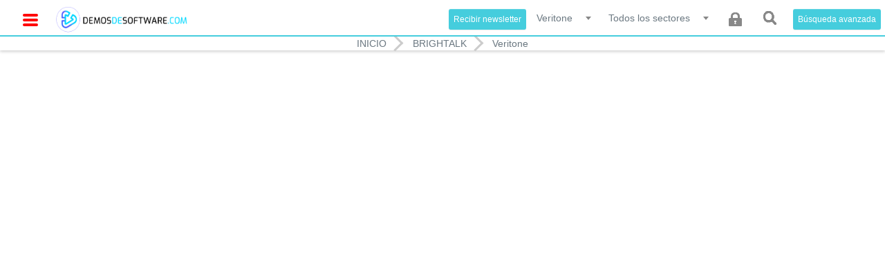

--- FILE ---
content_type: text/html; charset=UTF-8
request_url: https://demosdesoftware.com/?id=2152&order=latest
body_size: 63685
content:
<html>

<head>
	<meta http-equiv="Content-Type" content="text/css; charset=utf-8" />
	<title>Veritone - Brightalk - DemosDeSoftware.com</title>

	<link href='https://fonts.googleapis.com/css?family=Roboto:300,300italic,400,400italic,700,700italic' rel='stylesheet' type='text/css' />
	<link rel="stylesheet" href="https://maxcdn.bootstrapcdn.com/font-awesome/4.4.0/css/font-awesome.min.css" />

	<link rel="canonical" href="https://demosdesoftware.com/?id=2152&order=latest" />
	


	<meta name="viewport" content="width=device-width, initial-scale=1.0" />
	<meta name="description" content="1108 - Veritone - Brightalk - DemosDeSoftware.com Demos de Software" />
	<meta name="keywords" content="videos,Demos,Software,demostración,demonstration,IT,Bases de Datos,Búsqueda Empresarial,Business Intelligence,Business Process Management,CRM,Diseño Industrial,eCommerce,ERP Gestión Integral,Gestión de Proyectos,Gestión Documental,Intranet,PDF,RRHH,Seguridad Informática,Sharepoint,Software para Hoteles,Software para la Construcción,Software para la Industria,Software para Sector Financiero,Virtualización,WCM,Gestión de contenidos,XBRL,XML" />
	<meta name="copyright" content="Copyright (c) 2009-2026 DEMOSDESOFTWARE.com" />
	<meta name="generator" content="" />
	<meta name="author" content="DEMOSDESOFTWARE.com" />
	<meta name="resource-type" content="document" />
	<meta name="distribution" content="global" />
	<meta name="robots" content="index,follow" />
	<meta name="revisit-after" content="1 days" />
	<meta name="rating" content="general" />
			<meta name="google-site-verification" content="RLb-IoT2J0r9dfVz44AkvmIp1ALbQ0loXM3xHYQu0Mc" />
		<!--<link rel="stylesheet" href="https://demosdesoftware.com/z.8.7/css/front_forms.css" />
	<link rel="stylesheet" href="https://demosdesoftware.com/z.8.7/css/layout.css" />
	<link rel="stylesheet" href="https://demosdesoftware.com/z.8.7/css/contents.css" />-->

	<link rel="stylesheet" href="https://demosdesoftware.com/js/jscalendar/calendar-win2k-cold-1.css" type="text/css" media="all" title="win2k-cold-1" />

	<link rel="stylesheet" href="https://demosdesoftware.com/z.8.7/css/bootstrap.min.css">
	<link rel="stylesheet" href="https://demosdesoftware.com/z.8.7/css/estilo.css">
	<link rel="stylesheet" href="https://demosdesoftware.com/z.8.7/css/bootstrap-theme.min.css">
	<link rel="stylesheet" href="https://demosdesoftware.com/z.8.7/css/select2.min.css">
	<link rel="stylesheet" href="https://demosdesoftware.com/z.8.7/css/main.css">
	<link rel="stylesheet" href="https://demosdesoftware.com/z.8.7/css/lbs-css.css">
	<link rel="stylesheet" href="https://demosdesoftware.com/z.8.7/css/videojs-chapters.css">
	<link rel="stylesheet" href="https://demosdesoftware.com/z.8.7/css/responsive.css">
	<link rel="stylesheet" href="https://demosdesoftware.com/z.8.7/icons/css/font-awesome.min.css">
	<link rel="stylesheet" href="https://demosdesoftware.com/z.8.7/css/video-js.min.css">

	<style>
		body {
			/*padding-top: 50px;*/
			padding-bottom: 20px;
		}
	</style>
	<script src="https://demosdesoftware.com/z.8.7/js/vendor/modernizr-2.8.3-respond-1.4.2.min.js"></script>

	<link href="https://demosdesoftware.com/rss_category.php?id=1108" title="RSS de Videos de Brightalk en DemosDeSoftware.com" type="application/rss+xml" rel="alternate"/>	<script type="text/javascript">
		var sTPurl = "https://demosdesoftware.com/";
		var SearchString = 'buscar...';
		var searchLimitError = 'Por favor ingrese 3 o más caracteres';
			</script>

		<!--	<script src="//ajax.googleapis.com/ajax/libs/jquery/1.10.1/jquery.min.js"></script>
		<script type="text/javascript" src="//code.jquery.com/jquery-migrate-1.2.1.min.js" language="JavaScript"></script>-->
		<script src="//ajax.googleapis.com/ajax/libs/jquery/1.9.1/jquery.min.js"></script>
	<script
			  src="//code.jquery.com/jquery-migrate-1.2.1.js"
			  integrity="sha256-WFZLwje2g/SCw6gt7wWfJ7K+QRCdI316I4AHS1tPIr4="
			  crossorigin="anonymous"></script>
		<script src="//vjs.zencdn.net/5.4.6/video.min.js"></script>
		<script src="https://demosdesoftware.com/z.8.7/js/vendor/bootstrap.min.js"></script>
	<script src="https://demosdesoftware.com/z.8.7/js/vendor/videojs-chapters.js"></script>
	<script src="https://demosdesoftware.com/z.8.7/js/vendor/select2.min.js"></script>
	<script src="https://demosdesoftware.com/z.8.7/js/vendor/infscroll.min.js"></script>
	<script src="https://demosdesoftware.com/z.8.7/js/main.js"></script>
	<script src="https://demosdesoftware.com/z.8.7/js/trunk8.js"></script>
	<script charset="UTF-8" src="//web.webpushs.com/js/push/965f3ac6013132564758a7aea878c60f_1.js" async></script>
	</head><body class="">
<script language="JavaScript" type="text/javascript">
	<!--
	var eplDoc = document;
	var eplLL = false;
	var eS1 = 'us.img.e-planning.net';
	var eplArgs = {
		iIF: 1,
		sV: "https://ads.us.e-planning.net/",
		vV: "4",
		sI: "c915",
		sec: "DEMOSDESOFTWARE_GENERICO",
		//eIs: [@ @ELS_IDS @ @]
		eIs:["DEMOSDESOFTWARE_728_90","DEMOSDESOFTWARE_234_90","DEMOSDESOFTWARE_LAT_SKY_LEFT","DEMOSDESOFTWARE_LAT_SKY_RIGHT","DEMOSDESOFTWARE_PUSH"]
	};

	function eplCheckStart() {
		if (document.epl) {
			var e = document.epl;
			if (e.eplReady()) {
				return true;
			} else {
				e.eplInit(eplArgs);
				if (eplArgs.custom) {
					for (var s in eplArgs.custom) {
						document.epl.setCustomAdShow(s, eplArgs.custom[s]);
					}
				}
				return e.eplReady();
			}
		} else {
			if (eplLL) return false;
			if (!document.body) return false;
			var eS2;
			var dc = document.cookie;
			var ci = dc.indexOf("EPLSERVER=");
			if (ci != -1) {
				ci += 10;
				var ce = dc.indexOf(';', ci);
				if (ce == -1) ce = dc.length;
				eS2 = dc.substring(ci, ce);
			}
			var eIF = document.createElement('IFRAME');
			eIF.src = 'about:blank';
			eIF.id = 'epl4iframe';
			eIF.name = 'epl4iframe';
			eIF.width = 0;
			eIF.height = 0;
			eIF.style.width = '0px';
			eIF.style.height = '0px';
			eIF.style.display = 'none';
			document.body.appendChild(eIF);

			var eIFD = eIF.contentDocument ? eIF.contentDocument : eIF.document;
			eIFD.open();
			eIFD.write('<html><head><title>e-planning</title></head><bo' + 'dy></bo' + 'dy></html>');
			eIFD.close();
			var s = eIFD.createElement('SCRIPT');
			s.src = 'https://' + (eS2 ? eS2 : eS1) + '/layers/epl-41.js';
			eIFD.body.appendChild(s);
			if (!eS2) {
				var ss = eIFD.createElement('SCRIPT');
				ss.src = 'https://ads.us.e-planning.net/egc/4/6283';
				eIFD.body.appendChild(ss);
			}
			eplLL = true;
			return false;
		}
	}
	eplCheckStart();

	function eplSetAdM(eID, custF) {
		if (eplCheckStart()) {
			if (custF) {
				document.epl.setCustomAdShow(eID, eplArgs.custom[eID]);
			}
			document.epl.showSpace(eID);
		} else {
			var efu = 'eplSetAdM("' + eID + '", ' + (custF ? 'true' : 'false') + ');';
			setTimeout(efu, 250);
		}
	}

	function eplAD4M(eID, custF) {
		document.write('<div id="eplAdDiv' + eID + '"></div>');
		if (custF) {
			if (!eplArgs.custom) {
				eplArgs.custom = {};
			}
			eplArgs.custom[eID] = custF;
		}
		eplSetAdM(eID, custF ? true : false);
	}

	function eplSetAd(eID) {
		if (eplCheckStart()) {
			var opts = (eplArgs.sOpts && eplArgs.sOpts[eID]) ? eplArgs.sOpts[eID] : {};
			if (opts.custF) {
				document.epl.setCustomAdShow(eID, opts.custF);
			}
			document.epl.setSpace(eID, opts);
		} else {
			setTimeout('eplSetAd("' + eID + '");', 250);
		}
	}

	function eplAD4(eID, opts) {
		document.write('<div id="eplAdDiv' + eID + '"></div>');
		if (!opts) opts = {
			t: 1
		};
		if (!eplArgs.sOpts) {
			eplArgs.sOpts = {};
		}
		eplArgs.sOpts[eID] = opts;
		eplSetAd(eID);
	}
	//
	-->
</script><header class="nav-arriba navbar-static-top navbar-fixed-top">

	<!-- Global site tag (gtag.js) - Google Analytics -->
	<script async src="https://www.googletagmanager.com/gtag/js?id=UA-6696287-1"></script>
	<script>
		window.dataLayer = window.dataLayer || [];

		function gtag() {
			dataLayer.push(arguments);
		}
		gtag('js', new Date());

		gtag('config', 'UA-6696287-1');
	</script>

	<input type="checkbox" class="checkbox" id="menu-toogle" />


	<label class="menu-btn" for="menu-toogle" id="menu-btn">
		<div class="menu-circle-wrap">
			<div class="wave"></div>
			<svg class="menu-circle" xmlns="https://www.w3.org/2000/svg" xmlns:xlink="https://www.w3.org/1999/xlink" preserveAspectRatio="xMidYMid" width="52" height="52" viewBox="0 0 52 52">
				<path d="M1,26a25,25 0 1,0 50,0a25,25 0 1,0 -50,0"></path>
			</svg>
		</div>
		<div class="bars">
			<div class="bar b1 grande"></div>
			<div class="bar b2 grande"></div>
			<div class="bar b3 grande"></div>
		</div>
	</label>

	<nav class="nav">
		<div class="side-menu">
			<h4 class="side-title visible-sm visible-xs">NAVIGATION</h4>
			<nav>

				<!--<h4 class="side-title">Navega por sector</h4>-->


				<div id="accordion" role="tablist" aria-multiselectable="true">
					<div class="panel panel-default nuevd-dis">
						<div class="panel-heading dis-new" role="tab" id="headingOne">
							<h4 class="panel-title ">
								<a class="felcha " data-toggle="collapse" data-parent="#accordion" href="#collapseOne" aria-expanded="false" aria-controls="collapseOne">
									Navega por sector
								</a>
							</h4>
						</div>
						<div id="collapseOne" class="panel-collapse collapse  pdgnd" role="tabpanel" aria-labelledby="headingOne">

							<ul class="side-nav">
																	<li class="ray-cost">
										<a class="padg-ray" href="/?id=2152&id_sector=181&order=latest">
											Abogados										</a>
									</li>
																	<li class="ray-cost">
										<a class="padg-ray" href="/?id=2152&id_sector=227&order=latest">
											Administración de Justicia										</a>
									</li>
																	<li class="ray-cost">
										<a class="padg-ray" href="/?id=2152&id_sector=105&order=latest">
											Administración Pública										</a>
									</li>
																	<li class="ray-cost">
										<a class="padg-ray" href="/?id=2152&id_sector=240&order=latest">
											Aeronáutica										</a>
									</li>
																	<li class="ray-cost">
										<a class="padg-ray" href="/?id=2152&id_sector=182&order=latest">
											Aeropuertos										</a>
									</li>
																	<li class="ray-cost">
										<a class="padg-ray" href="/?id=2152&id_sector=178&order=latest">
											Agricultura y Ganadería										</a>
									</li>
																	<li class="ray-cost">
										<a class="padg-ray" href="/?id=2152&id_sector=270&order=latest">
											Agua- Distribución										</a>
									</li>
																	<li class="ray-cost">
										<a class="padg-ray" href="/?id=2152&id_sector=153&order=latest">
											Alimentación y Bebidas										</a>
									</li>
																	<li class="ray-cost">
										<a class="padg-ray" href="/?id=2152&id_sector=238&order=latest">
											Alquiler de Maquinaria										</a>
									</li>
																	<li class="ray-cost">
										<a class="padg-ray" href="/?id=2152&id_sector=232&order=latest">
											Automoción										</a>
									</li>
																	<li class="ray-cost">
										<a class="padg-ray" href="/?id=2152&id_sector=274&order=latest">
											Automóvil										</a>
									</li>
																	<li class="ray-cost">
										<a class="padg-ray" href="/?id=2152&id_sector=17&order=latest">
											Banca y Finanzas										</a>
									</li>
																	<li class="ray-cost">
										<a class="padg-ray" href="/?id=2152&id_sector=155&order=latest">
											Bienes de Consumo										</a>
									</li>
																	<li class="ray-cost">
										<a class="padg-ray" href="/?id=2152&id_sector=245&order=latest">
											Cárnicas										</a>
									</li>
																	<li class="ray-cost">
										<a class="padg-ray" href="/?id=2152&id_sector=246&order=latest">
											Cerámica										</a>
									</li>
																	<li class="ray-cost">
										<a class="padg-ray" href="/?id=2152&id_sector=244&order=latest">
											Congelados										</a>
									</li>
																	<li class="ray-cost">
										<a class="padg-ray" href="/?id=2152&id_sector=230&order=latest">
											Consultor / Integrador TIC										</a>
									</li>
																	<li class="ray-cost">
										<a class="padg-ray" href="/?id=2152&id_sector=272&order=latest">
											Dispositivos Médicos										</a>
									</li>
																	<li class="ray-cost">
										<a class="padg-ray" href="/?id=2152&id_sector=275&order=latest">
											Distribución - Minoristas										</a>
									</li>
																	<li class="ray-cost">
										<a class="padg-ray" href="/?id=2152&id_sector=226&order=latest">
											Distribución - Moda										</a>
									</li>
																	<li class="ray-cost">
										<a class="padg-ray" href="/?id=2152&id_sector=259&order=latest">
											Distribución- Alimentación										</a>
									</li>
																	<li class="ray-cost">
										<a class="padg-ray" href="/?id=2152&id_sector=260&order=latest">
											Distribución- Bebidas										</a>
									</li>
																	<li class="ray-cost">
										<a class="padg-ray" href="/?id=2152&id_sector=258&order=latest">
											Distribución- Centrales de Compra										</a>
									</li>
																	<li class="ray-cost">
										<a class="padg-ray" href="/?id=2152&id_sector=261&order=latest">
											Distribución- Concesionarios de Automoción										</a>
									</li>
																	<li class="ray-cost">
										<a class="padg-ray" href="/?id=2152&id_sector=262&order=latest">
											Distribución- Electrodomésticos										</a>
									</li>
																	<li class="ray-cost">
										<a class="padg-ray" href="/?id=2152&id_sector=263&order=latest">
											Distribución- Ferreterías y Suministros										</a>
									</li>
																	<li class="ray-cost">
										<a class="padg-ray" href="/?id=2152&id_sector=265&order=latest">
											Distribución- Telefonía Móvil										</a>
									</li>
																	<li class="ray-cost">
										<a class="padg-ray" href="/?id=2152&id_sector=235&order=latest">
											Distribución-Mayoristas										</a>
									</li>
																	<li class="ray-cost">
										<a class="padg-ray" href="/?id=2152&id_sector=247&order=latest">
											Editoriales										</a>
									</li>
																	<li class="ray-cost">
										<a class="padg-ray" href="/?id=2152&id_sector=106&order=latest">
											Educación y Formación										</a>
									</li>
																	<li class="ray-cost">
										<a class="padg-ray" href="/?id=2152&id_sector=109&order=latest">
											Electricidad - Distribución										</a>
									</li>
																	<li class="ray-cost">
										<a class="padg-ray" href="/?id=2152&id_sector=268&order=latest">
											Electricidad- Generación										</a>
									</li>
																	<li class="ray-cost">
										<a class="padg-ray" href="/?id=2152&id_sector=276&order=latest">
											Electrodomésticos										</a>
									</li>
																	<li class="ray-cost">
										<a class="padg-ray" href="/?id=2152&id_sector=277&order=latest">
											Energía / Utilities										</a>
									</li>
																	<li class="ray-cost">
										<a class="padg-ray" href="/?id=2152&id_sector=267&order=latest">
											Estaciones de Servicio										</a>
									</li>
																	<li class="ray-cost">
										<a class="padg-ray" href="/?id=2152&id_sector=248&order=latest">
											Fabricación de Maquinaria										</a>
									</li>
																	<li class="ray-cost">
										<a class="padg-ray" href="/?id=2152&id_sector=249&order=latest">
											Fabricación de Muebles										</a>
									</li>
																	<li class="ray-cost">
										<a class="padg-ray" href="/?id=2152&id_sector=242&order=latest">
											Fabricación Discreta										</a>
									</li>
																	<li class="ray-cost">
										<a class="padg-ray" href="/?id=2152&id_sector=271&order=latest">
											Fabricación por Pedido										</a>
									</li>
																	<li class="ray-cost">
										<a class="padg-ray" href="/?id=2152&id_sector=239&order=latest">
											Fabricación por Procesos										</a>
									</li>
																	<li class="ray-cost">
										<a class="padg-ray" href="/?id=2152&id_sector=18&order=latest">
											Farmacéutica										</a>
									</li>
																	<li class="ray-cost">
										<a class="padg-ray" href="/?id=2152&id_sector=264&order=latest">
											Franquicias										</a>
									</li>
																	<li class="ray-cost">
										<a class="padg-ray" href="/?id=2152&id_sector=269&order=latest">
											Gas- Distribución										</a>
									</li>
																	<li class="ray-cost">
										<a class="padg-ray" href="/?id=2152&id_sector=278&order=latest">
											Gestión de activos materiales										</a>
									</li>
																	<li class="ray-cost">
										<a class="padg-ray" href="/?id=2152&id_sector=236&order=latest">
											Gestorías										</a>
									</li>
																	<li class="ray-cost">
										<a class="padg-ray" href="/?id=2152&id_sector=241&order=latest">
											High Tech										</a>
									</li>
																	<li class="ray-cost">
										<a class="padg-ray" href="/?id=2152&id_sector=243&order=latest">
											Hortofrutícola										</a>
									</li>
																	<li class="ray-cost">
										<a class="padg-ray" href="/?id=2152&id_sector=110&order=latest">
											Hospitales y Clínicas										</a>
									</li>
																	<li class="ray-cost">
										<a class="padg-ray" href="/?id=2152&id_sector=159&order=latest">
											Hoteles										</a>
									</li>
																	<li class="ray-cost">
										<a class="padg-ray" href="/?id=2152&id_sector=107&order=latest">
											Industria y Fabricación										</a>
									</li>
																	<li class="ray-cost">
										<a class="padg-ray" href="/?id=2152&id_sector=157&order=latest">
											Ingeniería y Construcción										</a>
									</li>
																	<li class="ray-cost">
										<a class="padg-ray" href="/?id=2152&id_sector=158&order=latest">
											Inmobiliaria										</a>
									</li>
																	<li class="ray-cost">
										<a class="padg-ray" href="/?id=2152&id_sector=279&order=latest">
											Instaladoras										</a>
									</li>
																	<li class="ray-cost">
										<a class="padg-ray" href="/?id=2152&id_sector=250&order=latest">
											Madera										</a>
									</li>
																	<li class="ray-cost">
										<a class="padg-ray" href="/?id=2152&id_sector=111&order=latest">
											Medios de Comunicación										</a>
									</li>
																	<li class="ray-cost">
										<a class="padg-ray" href="/?id=2152&id_sector=251&order=latest">
											Metalurgia										</a>
									</li>
																	<li class="ray-cost">
										<a class="padg-ray" href="/?id=2152&id_sector=210&order=latest">
											Minería y Materias Primas										</a>
									</li>
																	<li class="ray-cost">
										<a class="padg-ray" href="/?id=2152&id_sector=266&order=latest">
											ONG, Asociaciones, Fundaciones, Colegios Profesion										</a>
									</li>
																	<li class="ray-cost">
										<a class="padg-ray" href="/?id=2152&id_sector=119&order=latest">
											Otros										</a>
									</li>
																	<li class="ray-cost">
										<a class="padg-ray" href="/?id=2152&id_sector=252&order=latest">
											Papel										</a>
									</li>
																	<li class="ray-cost">
										<a class="padg-ray" href="/?id=2152&id_sector=253&order=latest">
											Pesca										</a>
									</li>
																	<li class="ray-cost">
										<a class="padg-ray" href="/?id=2152&id_sector=228&order=latest">
											Petróleo y Gas										</a>
									</li>
																	<li class="ray-cost">
										<a class="padg-ray" href="/?id=2152&id_sector=254&order=latest">
											Piensos										</a>
									</li>
																	<li class="ray-cost">
										<a class="padg-ray" href="/?id=2152&id_sector=255&order=latest">
											Piezas y componentes industriales										</a>
									</li>
																	<li class="ray-cost">
										<a class="padg-ray" href="/?id=2152&id_sector=256&order=latest">
											Plásticos										</a>
									</li>
																	<li class="ray-cost">
										<a class="padg-ray" href="/?id=2152&id_sector=213&order=latest">
											Policía										</a>
									</li>
																	<li class="ray-cost">
										<a class="padg-ray" href="/?id=2152&id_sector=257&order=latest">
											Prefabricados de hormigón										</a>
									</li>
																	<li class="ray-cost">
										<a class="padg-ray" href="/?id=2152&id_sector=225&order=latest">
											Químicas										</a>
									</li>
																	<li class="ray-cost">
										<a class="padg-ray" href="/?id=2152&id_sector=234&order=latest">
											Reciclaje y Gestión de Residuos										</a>
									</li>
																	<li class="ray-cost">
										<a class="padg-ray" href="/?id=2152&id_sector=273&order=latest">
											Restaurantes										</a>
									</li>
																	<li class="ray-cost">
										<a class="padg-ray" href="/?id=2152&id_sector=123&order=latest">
											Retail										</a>
									</li>
																	<li class="ray-cost">
										<a class="padg-ray" href="/?id=2152&id_sector=231&order=latest">
											Seguridad y Defensa										</a>
									</li>
																	<li class="ray-cost">
										<a class="padg-ray" href="/?id=2152&id_sector=112&order=latest">
											Seguros										</a>
									</li>
																	<li class="ray-cost">
										<a class="padg-ray" href="/?id=2152&id_sector=229&order=latest">
											Servicios										</a>
									</li>
																	<li class="ray-cost">
										<a class="padg-ray" href="/?id=2152&id_sector=237&order=latest">
											Servicios- Limpieza										</a>
									</li>
																	<li class="ray-cost">
										<a class="padg-ray" href="/?id=2152&id_sector=280&order=latest">
											Talleres Mecánicos										</a>
									</li>
																	<li class="ray-cost">
										<a class="padg-ray" href="/?id=2152&id_sector=108&order=latest">
											Telecomunicaciones										</a>
									</li>
																	<li class="ray-cost">
										<a class="padg-ray" href="/?id=2152&id_sector=217&order=latest">
											Téxtil										</a>
									</li>
																	<li class="ray-cost">
										<a class="padg-ray" href="/?id=2152&id_sector=180&order=latest">
											TODOS										</a>
									</li>
																	<li class="ray-cost">
										<a class="padg-ray" href="/?id=2152&id_sector=233&order=latest">
											Traders y Brokers										</a>
									</li>
																	<li class="ray-cost">
										<a class="padg-ray" href="/?id=2152&id_sector=281&order=latest">
											Transformadores Eléctricos										</a>
									</li>
																	<li class="ray-cost">
										<a class="padg-ray" href="/?id=2152&id_sector=113&order=latest">
											Transportes										</a>
									</li>
																	<li class="ray-cost">
										<a class="padg-ray" href="/?id=2152&id_sector=114&order=latest">
											Turismo										</a>
									</li>
															</ul>
						</div>
					</div>
					<div class="panel panel-default nuevd-dis">
						<div class="panel-heading dis-new" role="tab" id="headingTwo">
							<h4 class="panel-title ">
								<a class="collapsed felcha  desplegado " data-toggle="collapse" data-parent="#accordion" href="#collapseTwo" aria-expanded="false" aria-controls="collapseTwo">
									Navega por categoria
								</a>
							</h4>
						</div>
						<div id="collapseTwo" class="panel-collapse collapse  in  pdgnd" role="tabpanel" aria-labelledby="headingTwo">

							<ul class="side-nav">
								
										<li>
											<a class="mas-menos-ico mas-ico " data-toggle="collapse" data-parent="#collapseTwo" href="#cat_141 ">
											</a>
											<a href="/?id=141&order=latest">
												Account Payable											</a>

											<ul id="cat_141" class="panel-collapse collapse ">
												
													<li><a href="/?id=168&order=latest">Gestión de Cuentas por Pagar</a></li>
												
													<li><a href="/?id=2284&order=latest">yooz</a></li>
																							</ul>
										</li>
									
										<li>
											<a class="mas-menos-ico mas-ico " data-toggle="collapse" data-parent="#collapseTwo" href="#cat_1020 ">
											</a>
											<a href="/?id=1020&order=latest">
												Application Lifecycle Management											</a>

											<ul id="cat_1020" class="panel-collapse collapse ">
												
													<li><a href="/?id=1021&order=latest">Application Lifecycle Management</a></li>
												
													<li><a href="/?id=1268&order=latest">Datical</a></li>
												
													<li><a href="/?id=1238&order=latest">MuleSoft</a></li>
												
													<li><a href="/?id=1022&order=latest">Software Embebido</a></li>
																							</ul>
										</li>
									
										<li>
											<a class="mas-menos-ico mas-ico " data-toggle="collapse" data-parent="#collapseTwo" href="#cat_795 ">
											</a>
											<a href="/?id=795&order=latest">
												Big Data											</a>

											<ul id="cat_795" class="panel-collapse collapse ">
												
													<li><a href="/?id=796&order=latest"> Hitachi Data Systems Americas</a></li>
												
													<li><a href="/?id=952&order=latest">6sense</a></li>
												
													<li><a href="/?id=1270&order=latest">Actian</a></li>
												
													<li><a href="/?id=1213&order=latest">Alooma</a></li>
												
													<li><a href="/?id=1214&order=latest">AnswerRocket</a></li>
												
													<li><a href="/?id=1291&order=latest">Apteco - FastStats</a></li>
												
													<li><a href="/?id=1216&order=latest">Arcadia Data</a></li>
												
													<li><a href="/?id=1217&order=latest">AtScale</a></li>
												
													<li><a href="/?id=1201&order=latest">Barracuda Networks</a></li>
												
													<li><a href="/?id=816&order=latest">Big Data</a></li>
												
													<li><a href="/?id=896&order=latest">BlueData</a></li>
												
													<li><a href="/?id=1413&order=latest">Confluent</a></li>
												
													<li><a href="/?id=1126&order=latest">Database Management</a></li>
												
													<li><a href="/?id=845&order=latest">Databricks</a></li>
												
													<li><a href="/?id=1224&order=latest">Databricks - The Unified Analytics Platform</a></li>
												
													<li><a href="/?id=1285&order=latest">Datameer</a></li>
												
													<li><a href="/?id=1127&order=latest">DataMotion</a></li>
												
													<li><a href="/?id=1196&order=latest">DataStax UK</a></li>
												
													<li><a href="/?id=1267&order=latest">DeepLearning by deepkapha.ai</a></li>
												
													<li><a href="/?id=1226&order=latest">DELL EMC Spain</a></li>
												
													<li><a href="/?id=1412&order=latest">Dell EMEA</a></li>
												
													<li><a href="/?id=1287&order=latest">Enova Decisions</a></li>
												
													<li><a href="/?id=1281&order=latest">Evident</a></li>
												
													<li><a href="/?id=880&order=latest">Glassbeam</a></li>
												
													<li><a href="/?id=1194&order=latest">Guardian Analytics</a></li>
												
													<li><a href="/?id=1230&order=latest">Hitachi Vantara</a></li>
												
													<li><a href="/?id=859&order=latest">HP - Big Data</a></li>
												
													<li><a href="/?id=1137&order=latest">HPCC Systems Open Source Big Data Platform</a></li>
												
													<li><a href="/?id=909&order=latest">IBM Nordic Predictive Analytics</a></li>
												
													<li><a href="/?id=912&order=latest">IBM SPSS Analytics</a></li>
												
													<li><a href="/?id=914&order=latest">INETCO Transaction Monitoring and Analytics</a></li>
												
													<li><a href="/?id=1202&order=latest">Instaclustr</a></li>
												
													<li><a href="/?id=1318&order=latest">Kyvos Insights</a></li>
												
													<li><a href="/?id=887&order=latest">Lavastorm</a></li>
												
													<li><a href="/?id=863&order=latest">Lex Machina</a></li>
												
													<li><a href="/?id=1233&order=latest">LexisNexis Risk Solutions</a></li>
												
													<li><a href="/?id=1234&order=latest">Logtrust Big Data Analytics</a></li>
												
													<li><a href="/?id=1235&order=latest">Makeover Monday</a></li>
												
													<li><a href="/?id=1236&order=latest">MapD: GPU Database & Visualization Platform</a></li>
												
													<li><a href="/?id=1237&order=latest">MapR</a></li>
												
													<li><a href="/?id=932&order=latest">Netbiscuits Analytics</a></li>
												
													<li><a href="/?id=1284&order=latest">Paxata</a></li>
												
													<li><a href="/?id=1240&order=latest">Periscope Data</a></li>
												
													<li><a href="/?id=1200&order=latest">Pivotal Data & Analytics</a></li>
												
													<li><a href="/?id=1241&order=latest">Pivotal Data & Analytics</a></li>
												
													<li><a href="/?id=890&order=latest">Platfora</a></li>
												
													<li><a href="/?id=1242&order=latest">Power of IoT, Predictive Analytics & Big Data</a></li>
												
													<li><a href="/?id=1244&order=latest">Privitar</a></li>
												
													<li><a href="/?id=1308&order=latest">Pyramid Analytics - Enterprise BI</a></li>
												
													<li><a href="/?id=1245&order=latest">Qubole</a></li>
												
													<li><a href="/?id=1246&order=latest">R-Brain</a></li>
												
													<li><a href="/?id=1007&order=latest">SAP Hana</a></li>
												
													<li><a href="/?id=1295&order=latest">Sisense</a></li>
												
													<li><a href="/?id=985&order=latest">Snowflake Computing</a></li>
												
													<li><a href="/?id=1251&order=latest">The DataRobot Channel</a></li>
												
													<li><a href="/?id=2285&order=latest">The Workshop</a></li>
												
													<li><a href="/?id=1252&order=latest">ThoughtSpot</a></li>
												
													<li><a href="/?id=933&order=latest">Trifacta</a></li>
												
													<li><a href="/?id=1197&order=latest">Vertica Big Data</a></li>
												
													<li><a href="/?id=1256&order=latest">Vexata</a></li>
												
													<li><a href="/?id=848&order=latest">WANdisco</a></li>
												
													<li><a href="/?id=1257&order=latest">WANdisco | Big Data & Cloud</a></li>
												
													<li><a href="/?id=1258&order=latest">Wasabi Technologies</a></li>
												
													<li><a href="/?id=1199&order=latest">Yellowfin BI</a></li>
												
													<li><a href="/?id=1260&order=latest">Zoomdata</a></li>
																							</ul>
										</li>
									
										<li>
											<a class="mas-menos-ico mas-ico  mens-ico " data-toggle="collapse" data-parent="#collapseTwo" href="#cat_1108 ">
											</a>
											<a href="/?id=1108&order=latest">
												Brightalk											</a>

											<ul id="cat_1108" class="panel-collapse collapse  in ">
												
													<li><a href="/?id=1427&order=latest">Acin</a></li>
												
													<li><a href="/?id=2268&order=latest">Acorio</a></li>
												
													<li><a href="/?id=1429&order=latest">Acquia</a></li>
												
													<li><a href="/?id=2125&order=latest">Acrolinx</a></li>
												
													<li><a href="/?id=1430&order=latest">Acronis</a></li>
												
													<li><a href="/?id=1731&order=latest">ActZero.ai</a></li>
												
													<li><a href="/?id=1431&order=latest">Adaptavist</a></li>
												
													<li><a href="/?id=2112&order=latest">Adtaxi</a></li>
												
													<li><a href="/?id=1958&order=latest">AEM - Cable Testing Experts</a></li>
												
													<li><a href="/?id=2021&order=latest">Aerospace & Defense</a></li>
												
													<li><a href="/?id=1432&order=latest">Aerospike</a></li>
												
													<li><a href="/?id=1831&order=latest">AI: The Future of Business</a></li>
												
													<li><a href="/?id=1916&order=latest">aicas</a></li>
												
													<li><a href="/?id=2027&order=latest">AIOps & Application Performance Monitoring</a></li>
												
													<li><a href="/?id=1719&order=latest">Airgap Networks</a></li>
												
													<li><a href="/?id=1433&order=latest">Akamai Security and Performance Insights</a></li>
												
													<li><a href="/?id=2095&order=latest">Akamai Security and Performance Insights APAC</a></li>
												
													<li><a href="/?id=1839&order=latest">Akamai Security and Performance Insights EMEA</a></li>
												
													<li><a href="/?id=2004&order=latest">Akamai Service Provider Insights</a></li>
												
													<li><a href="/?id=1903&order=latest">Akamai Technologies LATAM</a></li>
												
													<li><a href="/?id=1434&order=latest">Alation, Inc.</a></li>
												
													<li><a href="/?id=1791&order=latest">Alchemer</a></li>
												
													<li><a href="/?id=1435&order=latest">Alert Logic</a></li>
												
													<li><a href="/?id=1436&order=latest">Alert Logic and AWS</a></li>
												
													<li><a href="/?id=1956&order=latest">Algolia Search and Discovery</a></li>
												
													<li><a href="/?id=1437&order=latest">AlgoSec</a></li>
												
													<li><a href="/?id=1820&order=latest">Alianza, Inc.</a></li>
												
													<li><a href="/?id=1438&order=latest">Alight Analytics</a></li>
												
													<li><a href="/?id=1110&order=latest">Allot Communications</a></li>
												
													<li><a href="/?id=2205&order=latest">Ally.io | OKR Software</a></li>
												
													<li><a href="/?id=1898&order=latest">Alsid</a></li>
												
													<li><a href="/?id=2172&order=latest">Altair</a></li>
												
													<li><a href="/?id=2060&order=latest">Amazon</a></li>
												
													<li><a href="/?id=2293&order=latest">Amplitude APAC</a></li>
												
													<li><a href="/?id=1439&order=latest">Anomali - Channel</a></li>
												
													<li><a href="/?id=1440&order=latest">Aparavi</a></li>
												
													<li><a href="/?id=2012&order=latest">API Security</a></li>
												
													<li><a href="/?id=2022&order=latest">Apiiro</a></li>
												
													<li><a href="/?id=1790&order=latest">Appian</a></li>
												
													<li><a href="/?id=1441&order=latest">Application Development and Management</a></li>
												
													<li><a href="/?id=2114&order=latest">Appvia</a></li>
												
													<li><a href="/?id=2181&order=latest">AppViewX</a></li>
												
													<li><a href="/?id=1443&order=latest">AppZen</a></li>
												
													<li><a href="/?id=1444&order=latest">Arm Webinars</a></li>
												
													<li><a href="/?id=1111&order=latest">Artificial Intelligence</a></li>
												
													<li><a href="/?id=2082&order=latest">Artificial Solutions</a></li>
												
													<li><a href="/?id=1445&order=latest">Aruba EMEA Mobility and Security Solutions</a></li>
												
													<li><a href="/?id=1112&order=latest">Aruba Mobility and Security Solutions</a></li>
												
													<li><a href="/?id=1771&order=latest">Aryaka</a></li>
												
													<li><a href="/?id=2214&order=latest">ASG Technologies Info Management & IT Systems</a></li>
												
													<li><a href="/?id=1869&order=latest">Aspire Systems</a></li>
												
													<li><a href="/?id=1977&order=latest">Astera Software</a></li>
												
													<li><a href="/?id=1876&order=latest">AT&T Cybersecurity</a></li>
												
													<li><a href="/?id=1740&order=latest">Attivo Networks</a></li>
												
													<li><a href="/?id=1113&order=latest">Augmented & Virtual Reality</a></li>
												
													<li><a href="/?id=1114&order=latest">Augmented Reality</a></li>
												
													<li><a href="/?id=2295&order=latest">Authentic Web Inc.</a></li>
												
													<li><a href="/?id=1914&order=latest">Avantra</a></li>
												
													<li><a href="/?id=1792&order=latest">Avast Business DACH</a></li>
												
													<li><a href="/?id=1115&order=latest">Avi Networks</a></li>
												
													<li><a href="/?id=1951&order=latest">Aviatrix</a></li>
												
													<li><a href="/?id=1832&order=latest">Avnet, Inc.</a></li>
												
													<li><a href="/?id=1848&order=latest">Axiad</a></li>
												
													<li><a href="/?id=1699&order=latest">AxiomSL</a></li>
												
													<li><a href="/?id=1447&order=latest">Ayehu</a></li>
												
													<li><a href="/?id=1934&order=latest">Backblaze</a></li>
												
													<li><a href="/?id=1941&order=latest">Baffle.io</a></li>
												
													<li><a href="/?id=1967&order=latest">Barclay Rae</a></li>
												
													<li><a href="/?id=1448&order=latest">Barracuda Networks</a></li>
												
													<li><a href="/?id=1449&order=latest">Big Data LDN</a></li>
												
													<li><a href="/?id=1450&order=latest">Big Data Management</a></li>
												
													<li><a href="/?id=1942&order=latest">BillingPlatform</a></li>
												
													<li><a href="/?id=1451&order=latest">BitBang</a></li>
												
													<li><a href="/?id=2300&order=latest">Bitdefender Talks</a></li>
												
													<li><a href="/?id=1452&order=latest">Bitglass</a></li>
												
													<li><a href="/?id=1453&order=latest">BitLyft Cybersecurity</a></li>
												
													<li><a href="/?id=1732&order=latest">BitSight - The Standard in Security Ratings</a></li>
												
													<li><a href="/?id=1116&order=latest">Black Duck Software</a></li>
												
													<li><a href="/?id=1894&order=latest">Black Kite, Formerly NormShield</a></li>
												
													<li><a href="/?id=1900&order=latest">BlackBerry</a></li>
												
													<li><a href="/?id=2045&order=latest">BlackBerry Australia PTY. Limited.</a></li>
												
													<li><a href="/?id=1985&order=latest">BlackLine</a></li>
												
													<li><a href="/?id=1117&order=latest">Blue Medora</a></li>
												
													<li><a href="/?id=1454&order=latest">Blue Prism</a></li>
												
													<li><a href="/?id=1909&order=latest">BlueVoyant</a></li>
												
													<li><a href="/?id=2166&order=latest">Blumira</a></li>
												
													<li><a href="/?id=2091&order=latest">BMO GAM - Institutional Investors</a></li>
												
													<li><a href="/?id=2255&order=latest">Bridgecrew by Prisma Cloud</a></li>
												
													<li><a href="/?id=2107&order=latest">BrightTALK Academy</a></li>
												
													<li><a href="/?id=1978&order=latest">Brinqa</a></li>
												
													<li><a href="/?id=1702&order=latest">BT for global business</a></li>
												
													<li><a href="/?id=2199&order=latest">Bugcrowd</a></li>
												
													<li><a href="/?id=1701&order=latest">Build, integrate & deploy applications faster</a></li>
												
													<li><a href="/?id=1205&order=latest">Business Intelligence and Analytics</a></li>
												
													<li><a href="/?id=1826&order=latest">Calligo</a></li>
												
													<li><a href="/?id=1456&order=latest">Capacity Media</a></li>
												
													<li><a href="/?id=2210&order=latest">Carbonite + Webroot, OpenText companies</a></li>
												
													<li><a href="/?id=1457&order=latest">Carbonite, an OpenText Company</a></li>
												
													<li><a href="/?id=1119&order=latest">Caringo</a></li>
												
													<li><a href="/?id=1458&order=latest">Catchpoint</a></li>
												
													<li><a href="/?id=2062&order=latest">Cato Networks | SASE</a></li>
												
													<li><a href="/?id=1723&order=latest">Cato Networks | SD-WAN | MPLS Alternative</a></li>
												
													<li><a href="/?id=1962&order=latest">CDW</a></li>
												
													<li><a href="/?id=1760&order=latest">Cellebrite</a></li>
												
													<li><a href="/?id=1751&order=latest">Centreon</a></li>
												
													<li><a href="/?id=2226&order=latest">Change the Economics of IT</a></li>
												
													<li><a href="/?id=2223&order=latest">ChaosSearch | Activate Your Data Lake</a></li>
												
													<li><a href="/?id=2229&order=latest">Check Point Software</a></li>
												
													<li><a href="/?id=1461&order=latest">Check Point Software APAC - Channel</a></li>
												
													<li><a href="/?id=2233&order=latest">Checkmarx</a></li>
												
													<li><a href="/?id=2099&order=latest">CHILI Publish</a></li>
												
													<li><a href="/?id=1778&order=latest">China Mobile International UK</a></li>
												
													<li><a href="/?id=1833&order=latest">CIBO Technologies</a></li>
												
													<li><a href="/?id=2263&order=latest">Cisco CX</a></li>
												
													<li><a href="/?id=2066&order=latest">Cisco Designed for Small Business</a></li>
												
													<li><a href="/?id=1462&order=latest">Cisco DevNet</a></li>
												
													<li><a href="/?id=2252&order=latest">Cisco Engage Webinars</a></li>
												
													<li><a href="/?id=1463&order=latest">CISCO IoT</a></li>
												
													<li><a href="/?id=1950&order=latest">Cisco Meraki</a></li>
												
													<li><a href="/?id=1759&order=latest">Cisco Secure Email Cloud Mailbox</a></li>
												
													<li><a href="/?id=1762&order=latest">Cisco Secure Endpoint</a></li>
												
													<li><a href="/?id=1735&order=latest">Cisco Umbrella</a></li>
												
													<li><a href="/?id=1919&order=latest">Citrix EMEA Application Delivery and Security</a></li>
												
													<li><a href="/?id=1784&order=latest">Citrix EMEA Digital Workspace</a></li>
												
													<li><a href="/?id=1952&order=latest">Citrix Solutions for SMB</a></li>
												
													<li><a href="/?id=2302&order=latest">Citrix Systems</a></li>
												
													<li><a href="/?id=1121&order=latest">ClearSky Data</a></li>
												
													<li><a href="/?id=1912&order=latest">Clearswift Cybersecurity Solutions</a></li>
												
													<li><a href="/?id=1801&order=latest">Cloud Industry Forum</a></li>
												
													<li><a href="/?id=1464&order=latest">Cloud Security Alliance: CloudBytes</a></li>
												
													<li><a href="/?id=1465&order=latest">Cloud Security and Network Protection</a></li>
												
													<li><a href="/?id=2014&order=latest">CloudBees - Build stuff that matters.</a></li>
												
													<li><a href="/?id=2072&order=latest">CloudBees. The Power of Continuous Everything</a></li>
												
													<li><a href="/?id=1466&order=latest">Cloudera ASEAN</a></li>
												
													<li><a href="/?id=1467&order=latest">Cloudflare</a></li>
												
													<li><a href="/?id=1468&order=latest">CloudHealth by VMware APAC</a></li>
												
													<li><a href="/?id=1469&order=latest">Cloudian</a></li>
												
													<li><a href="/?id=1843&order=latest">CloudKnox Security Inc</a></li>
												
													<li><a href="/?id=1808&order=latest">Cloudreach</a></li>
												
													<li><a href="/?id=2068&order=latest">Cobalt</a></li>
												
													<li><a href="/?id=2028&order=latest">Cognigy</a></li>
												
													<li><a href="/?id=2046&order=latest">Collibra</a></li>
												
													<li><a href="/?id=1812&order=latest">Comcast Business</a></li>
												
													<li><a href="/?id=1470&order=latest">Commvault Webinars</a></li>
												
													<li><a href="/?id=1935&order=latest">Commvault Webinars - France</a></li>
												
													<li><a href="/?id=1984&order=latest">Commvault Webinars_Russia&CIS</a></li>
												
													<li><a href="/?id=1733&order=latest">Concentric AI</a></li>
												
													<li><a href="/?id=1471&order=latest">Confluent</a></li>
												
													<li><a href="/?id=1703&order=latest">Confluent North America</a></li>
												
													<li><a href="/?id=1472&order=latest">ConnectALL</a></li>
												
													<li><a href="/?id=1965&order=latest">ConnectWise</a></li>
												
													<li><a href="/?id=1920&order=latest">Console Connect by PCCW Global</a></li>
												
													<li><a href="/?id=2013&order=latest">Contrast Security</a></li>
												
													<li><a href="/?id=1948&order=latest">Core to Cloud</a></li>
												
													<li><a href="/?id=1473&order=latest">Cortical.io</a></li>
												
													<li><a href="/?id=1474&order=latest">Couchbase</a></li>
												
													<li><a href="/?id=1777&order=latest">cPacket Networks</a></li>
												
													<li><a href="/?id=1125&order=latest">Crest</a></li>
												
													<li><a href="/?id=2106&order=latest">Cribl</a></li>
												
													<li><a href="/?id=2243&order=latest">Criblhttps://www.brighttalk.com/channel/19128/feed/rss</a></li>
												
													<li><a href="/?id=1475&order=latest">CrowdStrike</a></li>
												
													<li><a href="/?id=1476&order=latest">CRU Global</a></li>
												
													<li><a href="/?id=1993&order=latest">CSA Research</a></li>
												
													<li><a href="/?id=1477&order=latest">CXL™ Consortium</a></li>
												
													<li><a href="/?id=1775&order=latest">CybelAngel</a></li>
												
													<li><a href="/?id=2041&order=latest">Cyber Security and Mobile Threat Defense</a></li>
												
													<li><a href="/?id=1478&order=latest">CyberArk EMEA</a></li>
												
													<li><a href="/?id=1479&order=latest">CyberArk LATAM</a></li>
												
													<li><a href="/?id=1875&order=latest">Cybereason - Channel</a></li>
												
													<li><a href="/?id=1766&order=latest">CyberProof</a></li>
												
													<li><a href="/?id=1480&order=latest">CyberSaint</a></li>
												
													<li><a href="/?id=1481&order=latest">Cybersecurity Effectiveness with Mandiant</a></li>
												
													<li><a href="/?id=1761&order=latest">Cybersecurity T@LKS</a></li>
												
													<li><a href="/?id=1899&order=latest">CyberVista⁠—Cybersecurity Workforce Training</a></li>
												
													<li><a href="/?id=1755&order=latest">Cymulate Continuous Security Validation</a></li>
												
													<li><a href="/?id=2277&order=latest">Cymulate Extended Security Posture Management</a></li>
												
													<li><a href="/?id=2160&order=latest">CYREBRO</a></li>
												
													<li><a href="/?id=1854&order=latest">Cyren Webinars</a></li>
												
													<li><a href="/?id=1794&order=latest">DAMA</a></li>
												
													<li><a href="/?id=2305&order=latest">Data & Analytics Modernization | AWS Partners</a></li>
												
													<li><a href="/?id=1986&order=latest">Data & Analytics Solutions</a></li>
												
													<li><a href="/?id=2225&order=latest">Data Ductus</a></li>
												
													<li><a href="/?id=1482&order=latest">Data Protection & Compliance</a></li>
												
													<li><a href="/?id=2149&order=latest">Data Virtualization</a></li>
												
													<li><a href="/?id=1484&order=latest">Dataiku</a></li>
												
													<li><a href="/?id=1485&order=latest">Dataminr</a></li>
												
													<li><a href="/?id=1968&order=latest">DataON</a></li>
												
													<li><a href="/?id=1486&order=latest">DataStax</a></li>
												
													<li><a href="/?id=1487&order=latest">Datera</a></li>
												
													<li><a href="/?id=2036&order=latest">Dell + DXC Technology Partner Channel</a></li>
												
													<li><a href="/?id=1488&order=latest">Dell Boomi (North America)</a></li>
												
													<li><a href="/?id=1489&order=latest">Dell Boomi APJ</a></li>
												
													<li><a href="/?id=1490&order=latest">Dell Boomi EMEA</a></li>
												
													<li><a href="/?id=1129&order=latest">Dell EMC CEE</a></li>
												
													<li><a href="/?id=1207&order=latest">Dell EMC EMEA Webinar Channel</a></li>
												
													<li><a href="/?id=1851&order=latest">Dell Technologies - Middle East</a></li>
												
													<li><a href="/?id=1491&order=latest">Dell Technologies EMEA Webinar Channel</a></li>
												
													<li><a href="/?id=1492&order=latest">Dell Technologies Global Industries</a></li>
												
													<li><a href="/?id=1718&order=latest">Dell Technologies Latin America</a></li>
												
													<li><a href="/?id=1922&order=latest">Dell Technologies Netherlands</a></li>
												
													<li><a href="/?id=1493&order=latest">Dell Technologies Nordic Webinar Hub</a></li>
												
													<li><a href="/?id=1841&order=latest">Dell Technologies OEM Solutions - US</a></li>
												
													<li><a href="/?id=1989&order=latest">Dell Technologies OEM Solutions-EMEA</a></li>
												
													<li><a href="/?id=1988&order=latest">Dell Technologies Switzerland</a></li>
												
													<li><a href="/?id=1494&order=latest">Dell Technologies Webinar Channel</a></li>
												
													<li><a href="/?id=1495&order=latest">Delphix</a></li>
												
													<li><a href="/?id=1418&order=latest">Denodo</a></li>
												
													<li><a href="/?id=1976&order=latest">Device42</a></li>
												
													<li><a href="/?id=2065&order=latest">Devo: Cloud-Native Logging & SIEM</a></li>
												
													<li><a href="/?id=1496&order=latest">DevOps and Continuous Delivery</a></li>
												
													<li><a href="/?id=1130&order=latest">DigiCert</a></li>
												
													<li><a href="/?id=1497&order=latest">Digital Shadows</a></li>
												
													<li><a href="/?id=1498&order=latest">Digital.ai</a></li>
												
													<li><a href="/?id=2056&order=latest">Digitate Channel</a></li>
												
													<li><a href="/?id=2297&order=latest">DoControl</a></li>
												
													<li><a href="/?id=1884&order=latest">DocuSign EMEA</a></li>
												
													<li><a href="/?id=1499&order=latest">Dropbox Business</a></li>
												
													<li><a href="/?id=1709&order=latest">Druva</a></li>
												
													<li><a href="/?id=2249&order=latest">Druva EMEA</a></li>
												
													<li><a href="/?id=2278&order=latest">DTEX Workforce Cyber Intelligence & Security</a></li>
												
													<li><a href="/?id=1944&order=latest">DTX 360</a></li>
												
													<li><a href="/?id=1726&order=latest">Duo Security International - Channel</a></li>
												
													<li><a href="/?id=1500&order=latest">EasyVista US</a></li>
												
													<li><a href="/?id=1768&order=latest">EC-Council | Security Channel</a></li>
												
													<li><a href="/?id=1717&order=latest">Eclypsium</a></li>
												
													<li><a href="/?id=1741&order=latest">EDRM</a></li>
												
													<li><a href="/?id=2040&order=latest">EfficientIP</a></li>
												
													<li><a href="/?id=1786&order=latest">Eggplant, part of Keysight Technologies</a></li>
												
													<li><a href="/?id=2258&order=latest">Egnyte</a></li>
												
													<li><a href="/?id=1501&order=latest">Elastic</a></li>
												
													<li><a href="/?id=1502&order=latest">Elastic North America</a></li>
												
													<li><a href="/?id=1836&order=latest">Emerging Market Innovation</a></li>
												
													<li><a href="/?id=2301&order=latest">Enboarder</a></li>
												
													<li><a href="/?id=2018&order=latest">Endava</a></li>
												
													<li><a href="/?id=1503&order=latest">Entrust Corp.</a></li>
												
													<li><a href="/?id=1852&order=latest">env0</a></li>
												
													<li><a href="/?id=1504&order=latest">Ephesoft</a></li>
												
													<li><a href="/?id=2299&order=latest">Ephesoft</a></li>
												
													<li><a href="/?id=1505&order=latest">ePlus Technology</a></li>
												
													<li><a href="/?id=2159&order=latest">Equinix - Americas</a></li>
												
													<li><a href="/?id=1929&order=latest">Equinix - North America</a></li>
												
													<li><a href="/?id=1697&order=latest">Equinix Asia-Pacific</a></li>
												
													<li><a href="/?id=2064&order=latest">eSentire</a></li>
												
													<li><a href="/?id=2092&order=latest">ETF Stream</a></li>
												
													<li><a href="/?id=1806&order=latest">ETSI - The Standards People</a></li>
												
													<li><a href="/?id=1917&order=latest">everis Talks Europe</a></li>
												
													<li><a href="/?id=1506&order=latest">everis Talks Latam</a></li>
												
													<li><a href="/?id=1889&order=latest">Everlaw</a></li>
												
													<li><a href="/?id=2203&order=latest">Evident</a></li>
												
													<li><a href="/?id=2105&order=latest">Exclaimer</a></li>
												
													<li><a href="/?id=1857&order=latest">Executive IT Forums</a></li>
												
													<li><a href="/?id=2216&order=latest">Expel.io</a></li>
												
													<li><a href="/?id=1825&order=latest">Expereo</a></li>
												
													<li><a href="/?id=1507&order=latest">Explorium</a></li>
												
													<li><a href="/?id=1133&order=latest">ExtraHop</a></li>
												
													<li><a href="/?id=1508&order=latest">F5 Cybersecurity Protect Your Applications</a></li>
												
													<li><a href="/?id=2067&order=latest">F5 LATAM</a></li>
												
													<li><a href="/?id=2228&order=latest">F5 Networks APAC</a></li>
												
													<li><a href="/?id=2211&order=latest">F5 Networks EMEA</a></li>
												
													<li><a href="/?id=1509&order=latest">FEITIAN Technologies US</a></li>
												
													<li><a href="/?id=1510&order=latest">FICO</a></li>
												
													<li><a href="/?id=2296&order=latest">Fidelis Cybersecurity</a></li>
												
													<li><a href="/?id=1511&order=latest">Fidelis for Cyber Warriors</a></li>
												
													<li><a href="/?id=1860&order=latest">Finding the Needle with HaystackID</a></li>
												
													<li><a href="/?id=1512&order=latest">FinTech</a></li>
												
													<li><a href="/?id=1906&order=latest">Fintech Disruptors by MagnaCarta</a></li>
												
													<li><a href="/?id=1713&order=latest">FireEye APAC</a></li>
												
													<li><a href="/?id=1823&order=latest">FireEye DACH</a></li>
												
													<li><a href="/?id=1513&order=latest">FireEye EMEA</a></li>
												
													<li><a href="/?id=1715&order=latest">FireEye Intelligence-Led Security</a></li>
												
													<li><a href="/?id=1514&order=latest">Flowable</a></li>
												
													<li><a href="/?id=1745&order=latest">Forescout EMEA</a></li>
												
													<li><a href="/?id=1767&order=latest">ForgeRock</a></li>
												
													<li><a href="/?id=2116&order=latest">Forter</a></li>
												
													<li><a href="/?id=1769&order=latest">Fortinet & AWS</a></li>
												
													<li><a href="/?id=2220&order=latest">Fortinet EMEA</a></li>
												
													<li><a href="/?id=1908&order=latest">Fortinet US/Canada</a></li>
												
													<li><a href="/?id=1515&order=latest">FOSSA</a></li>
												
													<li><a href="/?id=1879&order=latest">Freshworks Inc - Channel</a></li>
												
													<li><a href="/?id=2208&order=latest">Fugue</a></li>
												
													<li><a href="/?id=1933&order=latest">Fujitsu Security</a></li>
												
													<li><a href="/?id=1870&order=latest">FujitsuTALK</a></li>
												
													<li><a href="/?id=1517&order=latest">Fungible, Inc.</a></li>
												
													<li><a href="/?id=1847&order=latest">Gen-Z Consortium</a></li>
												
													<li><a href="/?id=1883&order=latest">Giesecke+Devrient - Future Banking</a></li>
												
													<li><a href="/?id=2213&order=latest">Gigamon</a></li>
												
													<li><a href="/?id=2026&order=latest">Gigamon APAC</a></li>
												
													<li><a href="/?id=2218&order=latest">Gigamon EMEA</a></li>
												
													<li><a href="/?id=2246&order=latest">Gigamon Tech Talks</a></li>
												
													<li><a href="/?id=2080&order=latest">GitLab</a></li>
												
													<li><a href="/?id=1519&order=latest">Global Cherwell Channel</a></li>
												
													<li><a href="/?id=1882&order=latest">Global Relay</a></li>
												
													<li><a href="/?id=2031&order=latest">GlobalDots</a></li>
												
													<li><a href="/?id=1829&order=latest">GlobalRisk Community</a></li>
												
													<li><a href="/?id=1877&order=latest">GlobalSign - Providing PKI Solutions</a></li>
												
													<li><a href="/?id=1520&order=latest">Google Cloud Security</a></li>
												
													<li><a href="/?id=1748&order=latest">Governance, Risk, and Compliance</a></li>
												
													<li><a href="/?id=1521&order=latest">GrammaTech</a></li>
												
													<li><a href="/?id=1522&order=latest">Granulate</a></li>
												
													<li><a href="/?id=2323&order=latest">Gridgain</a></li>
												
													<li><a href="/?id=1523&order=latest">Gurucul</a></li>
												
													<li><a href="/?id=1524&order=latest">HackerOne</a></li>
												
													<li><a href="/?id=2115&order=latest">HANetf</a></li>
												
													<li><a href="/?id=1730&order=latest">HappySignals</a></li>
												
													<li><a href="/?id=1136&order=latest">HAProxy Technologies</a></li>
												
													<li><a href="/?id=2200&order=latest">HashiCorp</a></li>
												
													<li><a href="/?id=1722&order=latest">HCL BigFix</a></li>
												
													<li><a href="/?id=1526&order=latest">HCL Studio - Where IT and Business Meet</a></li>
												
													<li><a href="/?id=2179&order=latest">Hitachi Vantara</a></li>
												
													<li><a href="/?id=2148&order=latest">Hitachi Vantara APAC</a></li>
												
													<li><a href="/?id=1528&order=latest">Hive Live</a></li>
												
													<li><a href="/?id=1773&order=latest">Hold Security</a></li>
												
													<li><a href="/?id=1800&order=latest">Horangi Cyber Security</a></li>
												
													<li><a href="/?id=2147&order=latest">HPE Ezmeral Software</a></li>
												
													<li><a href="/?id=1529&order=latest">HPE Storage</a></li>
												
													<li><a href="/?id=2182&order=latest">HYCU, Inc.</a></li>
												
													<li><a href="/?id=1849&order=latest">Hyperproof</a></li>
												
													<li><a href="/?id=1530&order=latest">Hyperscience</a></li>
												
													<li><a href="/?id=1531&order=latest">IBC365</a></li>
												
													<li><a href="/?id=1704&order=latest">iboss</a></li>
												
													<li><a href="/?id=2202&order=latest">Iceberg Networks</a></li>
												
													<li><a href="/?id=2190&order=latest">Icertis</a></li>
												
													<li><a href="/?id=1925&order=latest">Identity Defined Security Alliance</a></li>
												
													<li><a href="/?id=1807&order=latest">Idera DevTools</a></li>
												
													<li><a href="/?id=1534&order=latest">iland: Cloud Platform</a></li>
												
													<li><a href="/?id=2005&order=latest">Illumio</a></li>
												
													<li><a href="/?id=2192&order=latest">Imperva</a></li>
												
													<li><a href="/?id=1987&order=latest">Indexima</a></li>
												
													<li><a href="/?id=1536&order=latest">Industrial Internet Consortium</a></li>
												
													<li><a href="/?id=2015&order=latest">Industry IoT Consortium</a></li>
												
													<li><a href="/?id=1793&order=latest">Infoblox</a></li>
												
													<li><a href="/?id=1736&order=latest">Information Security</a></li>
												
													<li><a href="/?id=2191&order=latest">Information Systems Security Association</a></li>
												
													<li><a href="/?id=1785&order=latest">Information Technology Security</a></li>
												
													<li><a href="/?id=1804&order=latest">Infrastructure Management - CA Technologies</a></li>
												
													<li><a href="/?id=1538&order=latest">Infrastructure Performance and AIOps Platform</a></li>
												
													<li><a href="/?id=1539&order=latest">INKY Technology</a></li>
												
													<li><a href="/?id=1540&order=latest">Innovation Women</a></li>
												
													<li><a href="/?id=1138&order=latest">Instaclustr</a></li>
												
													<li><a href="/?id=1541&order=latest">Integration and Enterprise Architecture</a></li>
												
													<li><a href="/?id=1946&order=latest">Intel Corporation APAC</a></li>
												
													<li><a href="/?id=1779&order=latest">Intel Network Builders</a></li>
												
													<li><a href="/?id=2153&order=latest">Intelligent Insurer Insights</a></li>
												
													<li><a href="/?id=2088&order=latest">Intercom</a></li>
												
													<li><a href="/?id=1139&order=latest">International Institute for Analytics</a></li>
												
													<li><a href="/?id=1797&order=latest">Intezer</a></li>
												
													<li><a href="/?id=1543&order=latest">Intland Software</a></li>
												
													<li><a href="/?id=1809&order=latest">Ionic</a></li>
												
													<li><a href="/?id=1140&order=latest">IOP Publishing</a></li>
												
													<li><a href="/?id=2098&order=latest">IPE Webcast Channel</a></li>
												
													<li><a href="/?id=1544&order=latest">IR</a></li>
												
													<li><a href="/?id=1545&order=latest">IronNet Cybersecurity</a></li>
												
													<li><a href="/?id=1546&order=latest">ISF:Managing Cyber Security for CISOs</a></li>
												
													<li><a href="/?id=1774&order=latest">IT Service Management en Español</a></li>
												
													<li><a href="/?id=1780&order=latest">Itential</a></li>
												
													<li><a href="/?id=2120&order=latest">Iterable</a></li>
												
													<li><a href="/?id=2209&order=latest">Ivanti</a></li>
												
													<li><a href="/?id=1547&order=latest">Jamf - ANZ</a></li>
												
													<li><a href="/?id=1548&order=latest">Jamf - EMEA</a></li>
												
													<li><a href="/?id=1549&order=latest">Jamf | Mac, iPad and iPhone management</a></li>
												
													<li><a href="/?id=1886&order=latest">Jumio</a></li>
												
													<li><a href="/?id=2044&order=latest">Juniper Networks Apstra for Data Center</a></li>
												
													<li><a href="/?id=2219&order=latest">Kalray</a></li>
												
													<li><a href="/?id=1902&order=latest">Kaspersky APAC</a></li>
												
													<li><a href="/?id=2291&order=latest">Kaspersky North America Channel</a></li>
												
													<li><a href="/?id=1550&order=latest">Kaspersky webinars</a></li>
												
													<li><a href="/?id=1805&order=latest">Kemp</a></li>
												
													<li><a href="/?id=2001&order=latest">Key Resources Inc.</a></li>
												
													<li><a href="/?id=1840&order=latest">Keyfactor</a></li>
												
													<li><a href="/?id=1796&order=latest">Keysight Technologies - Channel</a></li>
												
													<li><a href="/?id=1551&order=latest">Kintone</a></li>
												
													<li><a href="/?id=1972&order=latest">Klera</a></li>
												
													<li><a href="/?id=2020&order=latest">Komodor</a></li>
												
													<li><a href="/?id=1552&order=latest">komprise</a></li>
												
													<li><a href="/?id=2236&order=latest">Kong</a></li>
												
													<li><a href="/?id=1553&order=latest">Kryon</a></li>
												
													<li><a href="/?id=1554&order=latest">Kyligence Webinars</a></li>
												
													<li><a href="/?id=2053&order=latest">Lacework</a></li>
												
													<li><a href="/?id=1911&order=latest">Last Pass by LogMeIn</a></li>
												
													<li><a href="/?id=1555&order=latest">LaunchDarkly</a></li>
												
													<li><a href="/?id=1556&order=latest">LeanIX</a></li>
												
													<li><a href="/?id=1904&order=latest">Library Connect</a></li>
												
													<li><a href="/?id=2265&order=latest">Lightspin</a></li>
												
													<li><a href="/?id=2073&order=latest">Logi Analytics</a></li>
												
													<li><a href="/?id=2204&order=latest">Logically</a></li>
												
													<li><a href="/?id=2156&order=latest">LogicHub</a></li>
												
													<li><a href="/?id=1975&order=latest">LogicMonitor</a></li>
												
													<li><a href="/?id=2188&order=latest">LogRhythm</a></li>
												
													<li><a href="/?id=1141&order=latest">Machine Learning</a></li>
												
													<li><a href="/?id=2122&order=latest">MainConcept</a></li>
												
													<li><a href="/?id=2170&order=latest">Mango Solutions (an Ascent Company)</a></li>
												
													<li><a href="/?id=1757&order=latest">Mantis Networks</a></li>
												
													<li><a href="/?id=1558&order=latest">MariaDB</a></li>
												
													<li><a href="/?id=1559&order=latest">Matillion Ltd.</a></li>
												
													<li><a href="/?id=2276&order=latest">Menlo Security</a></li>
												
													<li><a href="/?id=1892&order=latest">MetaCompliance Ltd</a></li>
												
													<li><a href="/?id=1957&order=latest">Metric Insights, Inc.</a></li>
												
													<li><a href="/?id=1895&order=latest">MetricNet</a></li>
												
													<li><a href="/?id=1561&order=latest">Metrigy</a></li>
												
													<li><a href="/?id=2131&order=latest">Meylah</a></li>
												
													<li><a href="/?id=1927&order=latest">Micro Focus App Modernization & Connectivity</a></li>
												
													<li><a href="/?id=2189&order=latest">Micro Focus Application Delivery Management</a></li>
												
													<li><a href="/?id=1562&order=latest">Micro Focus Benelux</a></li>
												
													<li><a href="/?id=1955&order=latest">Micro Focus CEE</a></li>
												
													<li><a href="/?id=1563&order=latest">Micro Focus DACH</a></li>
												
													<li><a href="/?id=2113&order=latest">Micro Focus Digital Transformation</a></li>
												
													<li><a href="/?id=1765&order=latest">Micro Focus Enterprise Security Products</a></li>
												
													<li><a href="/?id=1564&order=latest">Micro Focus Info Management & Governance</a></li>
												
													<li><a href="/?id=1565&order=latest">Micro Focus IT Operations Management</a></li>
												
													<li><a href="/?id=2238&order=latest">Micro Focus Nordics</a></li>
												
													<li><a href="/?id=1566&order=latest">Micro Focus UK</a></li>
												
													<li><a href="/?id=2069&order=latest">Micro Focus UK – High Tech. Low Drama</a></li>
												
													<li><a href="/?id=2212&order=latest">Mimecast</a></li>
												
													<li><a href="/?id=2235&order=latest">Mirantis</a></li>
												
													<li><a href="/?id=2281&order=latest">Mission Secure</a></li>
												
													<li><a href="/?id=1707&order=latest">Mitel</a></li>
												
													<li><a href="/?id=1567&order=latest">Modern Application Security</a></li>
												
													<li><a href="/?id=1568&order=latest">Momenta Digital Industry Insights</a></li>
												
													<li><a href="/?id=2118&order=latest">MongoDB Channel</a></li>
												
													<li><a href="/?id=1569&order=latest">MuleSoft</a></li>
												
													<li><a href="/?id=1798&order=latest">Multi-Cloud Alliance | Cyber Future</a></li>
												
													<li><a href="/?id=1931&order=latest">N2WS</a></li>
												
													<li><a href="/?id=1783&order=latest">Nasuni</a></li>
												
													<li><a href="/?id=1570&order=latest">Nav - Small Business Finance Made Simple</a></li>
												
													<li><a href="/?id=1571&order=latest">nClouds</a></li>
												
													<li><a href="/?id=1980&order=latest">Nebulon</a></li>
												
													<li><a href="/?id=1992&order=latest">Nemertes Research</a></li>
												
													<li><a href="/?id=2292&order=latest">Neptune Software</a></li>
												
													<li><a href="/?id=1572&order=latest">NetAlly</a></li>
												
													<li><a href="/?id=1573&order=latest">Netop Remote Control</a></li>
												
													<li><a href="/?id=1144&order=latest">Netscout</a></li>
												
													<li><a href="/?id=1574&order=latest">NETSCOUT Arbor Security</a></li>
												
													<li><a href="/?id=1575&order=latest">NETSCOUT nGenius Service Assurance</a></li>
												
													<li><a href="/?id=2006&order=latest">Netskope</a></li>
												
													<li><a href="/?id=2201&order=latest">Netwrix</a></li>
												
													<li><a href="/?id=1577&order=latest">Nexthink</a></li>
												
													<li><a href="/?id=1578&order=latest">NGINX</a></li>
												
													<li><a href="/?id=1579&order=latest">Nlyte Software</a></li>
												
													<li><a href="/?id=1810&order=latest">Nok Nok BrightTalk Channel</a></li>
												
													<li><a href="/?id=2110&order=latest">Noname Security</a></li>
												
													<li><a href="/?id=1921&order=latest">NS1</a></li>
												
													<li><a href="/?id=1580&order=latest">NTT</a></li>
												
													<li><a href="/?id=2231&order=latest">NTT Application Security</a></li>
												
													<li><a href="/?id=1146&order=latest">NTT Data</a></li>
												
													<li><a href="/?id=1581&order=latest">Nuix - Finding Truth in a Digital World</a></li>
												
													<li><a href="/?id=1714&order=latest">Nutanix</a></li>
												
													<li><a href="/?id=1583&order=latest">Nutanix BENELUX</a></li>
												
													<li><a href="/?id=1584&order=latest">Nutanix EMEA</a></li>
												
													<li><a href="/?id=1728&order=latest">Nutanix Nordics</a></li>
												
													<li><a href="/?id=1981&order=latest">Nutanix UK</a></li>
												
													<li><a href="/?id=1585&order=latest">NVIDIA - US</a></li>
												
													<li><a href="/?id=1995&order=latest">NVM Express</a></li>
												
													<li><a href="/?id=1147&order=latest">Object Management Group</a></li>
												
													<li><a href="/?id=1821&order=latest">Observability and Digital Transformation</a></li>
												
													<li><a href="/?id=1586&order=latest">observIQ</a></li>
												
													<li><a href="/?id=2094&order=latest">Octo Members Group</a></li>
												
													<li><a href="/?id=1764&order=latest">Okta APAC</a></li>
												
													<li><a href="/?id=1587&order=latest">Okta Europe</a></li>
												
													<li><a href="/?id=1991&order=latest">Onecom</a></li>
												
													<li><a href="/?id=1960&order=latest">Onfido</a></li>
												
													<li><a href="/?id=2193&order=latest">Oomnitza</a></li>
												
													<li><a href="/?id=1818&order=latest">Open Networking Insights from EPS Global</a></li>
												
													<li><a href="/?id=1588&order=latest">Open Source Innovation in Government</a></li>
												
													<li><a href="/?id=1943&order=latest">Openbravo</a></li>
												
													<li><a href="/?id=1979&order=latest">Openprise</a></li>
												
													<li><a href="/?id=1928&order=latest">OpsRamp</a></li>
												
													<li><a href="/?id=1817&order=latest">Optimizing SAP workloads on AWS cloud</a></li>
												
													<li><a href="/?id=1776&order=latest">Optovia</a></li>
												
													<li><a href="/?id=1589&order=latest">Opus Research</a></li>
												
													<li><a href="/?id=1844&order=latest">Oracle Cloud with Evosys</a></li>
												
													<li><a href="/?id=2047&order=latest">Oracle NetSuite (EMEA)</a></li>
												
													<li><a href="/?id=1897&order=latest">Orange Cyberdefense</a></li>
												
													<li><a href="/?id=1590&order=latest">Orasi Software</a></li>
												
													<li><a href="/?id=1837&order=latest">Orb Data</a></li>
												
													<li><a href="/?id=1591&order=latest">Owl Cyber Defense</a></li>
												
													<li><a href="/?id=1949&order=latest">PacketFabric</a></li>
												
													<li><a href="/?id=2294&order=latest">PagerDuty</a></li>
												
													<li><a href="/?id=1592&order=latest">Palisade</a></li>
												
													<li><a href="/?id=1753&order=latest">Palo Alto Networks and AWS</a></li>
												
													<li><a href="/?id=2250&order=latest">PAM Solution | senhasegura</a></li>
												
													<li><a href="/?id=2090&order=latest">Panacea Player</a></li>
												
													<li><a href="/?id=2282&order=latest">Parallel Wireless</a></li>
												
													<li><a href="/?id=1990&order=latest">Parallels Remote Application Server (RAS)</a></li>
												
													<li><a href="/?id=1593&order=latest">Parasoft</a></li>
												
													<li><a href="/?id=1149&order=latest">PatSnap - Strategic Intellectual Property</a></li>
												
													<li><a href="/?id=1594&order=latest">PCI-SIG</a></li>
												
													<li><a href="/?id=1595&order=latest">Pepperdata</a></li>
												
													<li><a href="/?id=1858&order=latest">Percona</a></li>
												
													<li><a href="/?id=1756&order=latest">Perimeter 81</a></li>
												
													<li><a href="/?id=1596&order=latest">PerimeterX</a></li>
												
													<li><a href="/?id=2009&order=latest">PhishLabs</a></li>
												
													<li><a href="/?id=2043&order=latest">Phocas Software</a></li>
												
													<li><a href="/?id=1597&order=latest">Ping Identity Australia</a></li>
												
													<li><a href="/?id=1936&order=latest">Pink Elephant EMEA</a></li>
												
													<li><a href="/?id=1598&order=latest">PlainID</a></li>
												
													<li><a href="/?id=1151&order=latest">Platform9</a></li>
												
													<li><a href="/?id=2093&order=latest">Plume</a></li>
												
													<li><a href="/?id=1599&order=latest">Pluralsight</a></li>
												
													<li><a href="/?id=1885&order=latest">PolicyPak Inc.</a></li>
												
													<li><a href="/?id=1600&order=latest">Polyverse</a></li>
												
													<li><a href="/?id=1601&order=latest">Power of IoT, Predictive Analytics & Big Data</a></li>
												
													<li><a href="/?id=1602&order=latest">Precisely</a></li>
												
													<li><a href="/?id=1603&order=latest">Premier Research</a></li>
												
													<li><a href="/?id=1604&order=latest">Presidio</a></li>
												
													<li><a href="/?id=1243&order=latest">Primitive Logic</a></li>
												
													<li><a href="/?id=1930&order=latest">Primitive Logic, a Logic20/20 company</a></li>
												
													<li><a href="/?id=2086&order=latest">Principles for Responsible Investment</a></li>
												
													<li><a href="/?id=1842&order=latest">Privacera</a></li>
												
													<li><a href="/?id=1605&order=latest">Privitar</a></li>
												
													<li><a href="/?id=1795&order=latest">Productiv</a></li>
												
													<li><a href="/?id=2198&order=latest">Proofpoint</a></li>
												
													<li><a href="/?id=2051&order=latest">Prosimo</a></li>
												
													<li><a href="/?id=1910&order=latest">Protegrity</a></li>
												
													<li><a href="/?id=1154&order=latest">Pure Storage</a></li>
												
													<li><a href="/?id=1606&order=latest">Pure Storage EMEA</a></li>
												
													<li><a href="/?id=2241&order=latest">Qlik</a></li>
												
													<li><a href="/?id=1811&order=latest">Quali</a></li>
												
													<li><a href="/?id=1890&order=latest">Qualys - APAC</a></li>
												
													<li><a href="/?id=1607&order=latest">Qualys - NA</a></li>
												
													<li><a href="/?id=1815&order=latest">Quanergy Systems, Inc.</a></li>
												
													<li><a href="/?id=1608&order=latest">Quantum</a></li>
												
													<li><a href="/?id=1155&order=latest">Qumulo</a></li>
												
													<li><a href="/?id=1609&order=latest">Rackspace EMEA</a></li>
												
													<li><a href="/?id=1610&order=latest">Rackspace Technology</a></li>
												
													<li><a href="/?id=2058&order=latest">Radiant Logic</a></li>
												
													<li><a href="/?id=2217&order=latest">Radware</a></li>
												
													<li><a href="/?id=1611&order=latest">Rally & Clarity from Broadcom</a></li>
												
													<li><a href="/?id=1888&order=latest">RANT Community</a></li>
												
													<li><a href="/?id=1612&order=latest">Rapid7</a></li>
												
													<li><a href="/?id=1816&order=latest">RapidAPI</a></li>
												
													<li><a href="/?id=1727&order=latest">Real-Time Innovations (RTI)</a></li>
												
													<li><a href="/?id=1964&order=latest">Recorded Future Asia Pacific</a></li>
												
													<li><a href="/?id=2134&order=latest">RED BEAR Negotiation Co.</a></li>
												
													<li><a href="/?id=1947&order=latest">Red Hat APAC</a></li>
												
													<li><a href="/?id=1923&order=latest">Red Hat EMEA</a></li>
												
													<li><a href="/?id=1695&order=latest">Red Hat ISV</a></li>
												
													<li><a href="/?id=1156&order=latest">Red Hat JBoss Middleware</a></li>
												
													<li><a href="/?id=1613&order=latest">Red Hat Partner Connect Live</a></li>
												
													<li><a href="/?id=1969&order=latest">Red Hat Partner Ecosystem Solutions</a></li>
												
													<li><a href="/?id=1614&order=latest">RedSeal</a></li>
												
													<li><a href="/?id=2129&order=latest">Reputation</a></li>
												
													<li><a href="/?id=1913&order=latest">ReversingLabs</a></li>
												
													<li><a href="/?id=2030&order=latest">Rimini Street</a></li>
												
													<li><a href="/?id=1959&order=latest">RiskIQ</a></li>
												
													<li><a href="/?id=1157&order=latest">Riversand Technologies</a></li>
												
													<li><a href="/?id=2016&order=latest">Rocket Software: Legacy Powers Legendary ™</a></li>
												
													<li><a href="/?id=1615&order=latest">Rubrik APAC</a></li>
												
													<li><a href="/?id=1996&order=latest">Runecast</a></li>
												
													<li><a href="/?id=1616&order=latest">Safe Security</a></li>
												
													<li><a href="/?id=1845&order=latest">Safe-T Data</a></li>
												
													<li><a href="/?id=1880&order=latest">Salesforce France</a></li>
												
													<li><a href="/?id=1617&order=latest">Salesforce UK & I</a></li>
												
													<li><a href="/?id=1618&order=latest">Salesforce, APAC</a></li>
												
													<li><a href="/?id=1905&order=latest">Sangfor Technologies</a></li>
												
													<li><a href="/?id=2048&order=latest">SAP Concur Channel</a></li>
												
													<li><a href="/?id=1939&order=latest">SAP Concur Southeast Asia</a></li>
												
													<li><a href="/?id=1619&order=latest">SAS Institute Inc.</a></li>
												
													<li><a href="/?id=1634&order=latest">Scale Computing</a></li>
												
													<li><a href="/?id=1635&order=latest">Scality</a></li>
												
													<li><a href="/?id=1622&order=latest">ScienceLogic</a></li>
												
													<li><a href="/?id=2222&order=latest">SCSI Trade Association</a></li>
												
													<li><a href="/?id=1721&order=latest">SecPod Webcasts</a></li>
												
													<li><a href="/?id=1846&order=latest">Sectigo</a></li>
												
													<li><a href="/?id=1814&order=latest">Secure Code Warrior</a></li>
												
													<li><a href="/?id=1623&order=latest">SecureCloudDB</a></li>
												
													<li><a href="/?id=1638&order=latest">Security Innovation</a></li>
												
													<li><a href="/?id=2319&order=latest">Securonix</a></li>
												
													<li><a href="/?id=1625&order=latest">Semarchy</a></li>
												
													<li><a href="/?id=1626&order=latest">SentinelOne</a></li>
												
													<li><a href="/?id=1711&order=latest">Service Express</a></li>
												
													<li><a href="/?id=1966&order=latest">ServiceNow IT Business Management</a></li>
												
													<li><a href="/?id=1628&order=latest">ServiceNow Resilience for Security Operations</a></li>
												
													<li><a href="/?id=1643&order=latest">ServiceNow Risk & Resilience Management</a></li>
												
													<li><a href="/?id=1994&order=latest">Serviceware</a></li>
												
													<li><a href="/?id=1896&order=latest">Signavio</a></li>
												
													<li><a href="/?id=1746&order=latest">Silverfort</a></li>
												
													<li><a href="/?id=1720&order=latest">Simeio</a></li>
												
													<li><a href="/?id=2169&order=latest">Sisu Data</a></li>
												
													<li><a href="/?id=2177&order=latest">Smarsh</a></li>
												
													<li><a href="/?id=1645&order=latest">SNIA Webcasts</a></li>
												
													<li><a href="/?id=1752&order=latest">Snyk</a></li>
												
													<li><a href="/?id=1646&order=latest">Softchoice</a></li>
												
													<li><a href="/?id=2168&order=latest">SoftServe Inc.</a></li>
												
													<li><a href="/?id=1971&order=latest">Software AG</a></li>
												
													<li><a href="/?id=2260&order=latest">Software-Defined Storage</a></li>
												
													<li><a href="/?id=1160&order=latest">Solace</a></li>
												
													<li><a href="/?id=1724&order=latest">SolarWinds EMEA</a></li>
												
													<li><a href="/?id=1648&order=latest">SolarWinds ITSM</a></li>
												
													<li><a href="/?id=1737&order=latest">SonicWall APJ</a></li>
												
													<li><a href="/?id=2162&order=latest">SonicWall EMEA</a></li>
												
													<li><a href="/?id=1694&order=latest">Sonrai Security</a></li>
												
													<li><a href="/?id=1650&order=latest">Spirion</a></li>
												
													<li><a href="/?id=1162&order=latest">Splunk</a></li>
												
													<li><a href="/?id=2245&order=latest">Splunk Inc.</a></li>
												
													<li><a href="/?id=1862&order=latest">Square Mile Systems</a></li>
												
													<li><a href="/?id=1652&order=latest">Storage Resources</a></li>
												
													<li><a href="/?id=1907&order=latest">StorageCraft</a></li>
												
													<li><a href="/?id=1874&order=latest">Strongpoint</a></li>
												
													<li><a href="/?id=1710&order=latest">Supermicro</a></li>
												
													<li><a href="/?id=1782&order=latest">SUSE</a></li>
												
													<li><a href="/?id=2039&order=latest">Swimlane</a></li>
												
													<li><a href="/?id=2128&order=latest">Symantec</a></li>
												
													<li><a href="/?id=2117&order=latest">SyncroMSP - Channel</a></li>
												
													<li><a href="/?id=1654&order=latest">Syniti</a></li>
												
													<li><a href="/?id=2242&order=latest">Synology</a></li>
												
													<li><a href="/?id=1656&order=latest">Synopsys Software Integrity Group (SIG)</a></li>
												
													<li><a href="/?id=2174&order=latest">Synoptek - Channel</a></li>
												
													<li><a href="/?id=1658&order=latest">System Soft Technologies</a></li>
												
													<li><a href="/?id=1838&order=latest">Tableau EMEA</a></li>
												
													<li><a href="/?id=1659&order=latest">Tableau Software</a></li>
												
													<li><a href="/?id=1660&order=latest">Talend</a></li>
												
													<li><a href="/?id=1164&order=latest">Tangoe</a></li>
												
													<li><a href="/?id=1973&order=latest">Tanium Latin America</a></li>
												
													<li><a href="/?id=2032&order=latest">TeamViewer: The future of work</a></li>
												
													<li><a href="/?id=1772&order=latest">Tech & Cyber Security Trends</a></li>
												
													<li><a href="/?id=2267&order=latest">Techwave - Channel</a></li>
												
													<li><a href="/?id=2034&order=latest">Tellius</a></li>
												
													<li><a href="/?id=1918&order=latest">Telstra</a></li>
												
													<li><a href="/?id=1661&order=latest">Teradici PCoIP Technology</a></li>
												
													<li><a href="/?id=1716&order=latest">Text IQ</a></li>
												
													<li><a href="/?id=1788&order=latest">Thales - Cloud Protection & Licensing</a></li>
												
													<li><a href="/?id=2033&order=latest">Thales Sentinel – Software Licensing</a></li>
												
													<li><a href="/?id=1662&order=latest">The Blockchain Channel</a></li>
												
													<li><a href="/?id=2270&order=latest">The Content Wrangler</a></li>
												
													<li><a href="/?id=1830&order=latest">The Fibre Channel Industry Association (FCIA)</a></li>
												
													<li><a href="/?id=2087&order=latest">The Wealth Mosaic</a></li>
												
													<li><a href="/?id=1742&order=latest">Theta Lake - Channel</a></li>
												
													<li><a href="/?id=2142&order=latest">Thoughtworks</a></li>
												
													<li><a href="/?id=1165&order=latest">Threat Hunting Academy</a></li>
												
													<li><a href="/?id=1725&order=latest">ThreatQuotient</a></li>
												
													<li><a href="/?id=2274&order=latest">ThreatX - Web App & API Protection</a></li>
												
													<li><a href="/?id=1663&order=latest">TIA - Webcast Series</a></li>
												
													<li><a href="/?id=1664&order=latest">TIBCO</a></li>
												
													<li><a href="/?id=1954&order=latest">TIBCO EMEA</a></li>
												
													<li><a href="/?id=1937&order=latest">TierPoint</a></li>
												
													<li><a href="/?id=1865&order=latest">TRACE3</a></li>
												
													<li><a href="/?id=1665&order=latest">Treasure Data</a></li>
												
													<li><a href="/?id=2183&order=latest">TRG</a></li>
												
													<li><a href="/?id=1666&order=latest">Tricentis</a></li>
												
													<li><a href="/?id=2061&order=latest">Tricise</a></li>
												
													<li><a href="/?id=2130&order=latest">TriNet</a></li>
												
													<li><a href="/?id=1166&order=latest">TrustTech</a></li>
												
													<li><a href="/?id=1744&order=latest">Trustwave</a></li>
												
													<li><a href="/?id=2161&order=latest">Tufin</a></li>
												
													<li><a href="/?id=2038&order=latest">Tugboat Logic</a></li>
												
													<li><a href="/?id=1167&order=latest">Twistlock</a></li>
												
													<li><a href="/?id=1970&order=latest">Tyk API Management</a></li>
												
													<li><a href="/?id=2184&order=latest">Ubuntu and Canonical</a></li>
												
													<li><a href="/?id=1668&order=latest">UEFI Forum</a></li>
												
													<li><a href="/?id=2003&order=latest">UiPath</a></li>
												
													<li><a href="/?id=1669&order=latest">UK MicroStrategy Data & Analytics</a></li>
												
													<li><a href="/?id=1850&order=latest">UKCloud</a></li>
												
													<li><a href="/?id=1670&order=latest">Umesh Hodeghatta</a></li>
												
													<li><a href="/?id=1754&order=latest">Unbound Security</a></li>
												
													<li><a href="/?id=1671&order=latest">Unbound Tech</a></li>
												
													<li><a href="/?id=2059&order=latest">UNISYS</a></li>
												
													<li><a href="/?id=2244&order=latest">Unqork</a></li>
												
													<li><a href="/?id=1672&order=latest">Unravel</a></li>
												
													<li><a href="/?id=1673&order=latest">Unsupervised</a></li>
												
													<li><a href="/?id=1763&order=latest">Untangle</a></li>
												
													<li><a href="/?id=1170&order=latest">UpGuard</a></li>
												
													<li><a href="/?id=1828&order=latest">Uptime Institute</a></li>
												
													<li><a href="/?id=1674&order=latest">UST</a></li>
												
													<li><a href="/?id=2019&order=latest">ValueOps from Broadcom</a></li>
												
													<li><a href="/?id=1171&order=latest">Vasco</a></li>
												
													<li><a href="/?id=1940&order=latest">Veeam & AWS</a></li>
												
													<li><a href="/?id=1675&order=latest">Veeam Australia</a></li>
												
													<li><a href="/?id=2007&order=latest">Vena Solutions</a></li>
												
													<li><a href="/?id=1676&order=latest">Venafi - Machine Identity Management</a></li>
												
													<li><a href="/?id=1677&order=latest">VentureBeat</a></li>
												
													<li><a href="/?id=1678&order=latest">Veracode</a></li>
												
													<li><a href="/?id=1802&order=latest">Verint Systems Inc.</a></li>
												
													<li><a href="/?id=1679&order=latest">Veritas Technologies APAC</a></li>
												
													<li><a href="/?id=2152&order=latest">Veritone</a></li>
												
													<li><a href="/?id=1680&order=latest">Verizon Business Group</a></li>
												
													<li><a href="/?id=1901&order=latest">Verizon Live</a></li>
												
													<li><a href="/?id=1859&order=latest">Verizon Wireless</a></li>
												
													<li><a href="/?id=1681&order=latest">Versa Networks Software-Defined Webinars</a></li>
												
													<li><a href="/?id=1172&order=latest">Verterim</a></li>
												
													<li><a href="/?id=1682&order=latest">Vertica Analytics Platform</a></li>
												
													<li><a href="/?id=1683&order=latest">Virsec</a></li>
												
													<li><a href="/?id=1684&order=latest">Virtual Reality</a></li>
												
													<li><a href="/?id=1787&order=latest">VMware Advanced Load Balancer by Avi Networks</a></li>
												
													<li><a href="/?id=2077&order=latest">VMware and Microsoft</a></li>
												
													<li><a href="/?id=1685&order=latest">VMware APAC</a></li>
												
													<li><a href="/?id=1819&order=latest">VMware Cloud</a></li>
												
													<li><a href="/?id=2089&order=latest">VMware EMEA</a></li>
												
													<li><a href="/?id=1827&order=latest">VMware NSX Networking and Security</a></li>
												
													<li><a href="/?id=2049&order=latest">VMware SASE - APAC</a></li>
												
													<li><a href="/?id=2055&order=latest">VMware SASE - LATAM</a></li>
												
													<li><a href="/?id=1686&order=latest">VMware SD-WAN</a></li>
												
													<li><a href="/?id=1708&order=latest">VMware SD-WAN - APAC</a></li>
												
													<li><a href="/?id=1698&order=latest">VMware SD-WAN - EMEA</a></li>
												
													<li><a href="/?id=1700&order=latest">VMware SD-WAN - LATAM</a></li>
												
													<li><a href="/?id=1824&order=latest">VMware Tanzu Cloud-Native</a></li>
												
													<li><a href="/?id=2224&order=latest">VMware Virtual Cloud Network</a></li>
												
													<li><a href="/?id=1893&order=latest">Vulcan Cyber</a></li>
												
													<li><a href="/?id=1687&order=latest">Wasabi Technologies</a></li>
												
													<li><a href="/?id=2167&order=latest">Watermark</a></li>
												
													<li><a href="/?id=2119&order=latest">Webex</a></li>
												
													<li><a href="/?id=1891&order=latest">Webinaria Commvault</a></li>
												
													<li><a href="/?id=1856&order=latest">Webroot EMEA</a></li>
												
													<li><a href="/?id=1174&order=latest">Western Digital Corporation</a></li>
												
													<li><a href="/?id=1689&order=latest">WhiteSource</a></li>
												
													<li><a href="/?id=2132&order=latest">WiCyS - Women in CyberSecurity</a></li>
												
													<li><a href="/?id=1175&order=latest">WinMagic</a></li>
												
													<li><a href="/?id=1690&order=latest">Wipro Cloud, Data analytics & Automation</a></li>
												
													<li><a href="/?id=2133&order=latest">Women in Tech</a></li>
												
													<li><a href="/?id=1864&order=latest">Workspot - Channel</a></li>
												
													<li><a href="/?id=1953&order=latest">World Wide Technology</a></li>
												
													<li><a href="/?id=2017&order=latest">xMatters</a></li>
												
													<li><a href="/?id=2096&order=latest">Yoti</a></li>
												
													<li><a href="/?id=1887&order=latest">YouAttest</a></li>
												
													<li><a href="/?id=1691&order=latest">Yubico</a></li>
												
													<li><a href="/?id=1692&order=latest">Zaloni</a></li>
												
													<li><a href="/?id=1693&order=latest">ZeroNorth</a></li>
												
													<li><a href="/?id=1915&order=latest">Zerto</a></li>
												
													<li><a href="/?id=2002&order=latest">ZPE Systems</a></li>
												
													<li><a href="/?id=1974&order=latest">Zscaler</a></li>
																							</ul>
										</li>
									
										<li>
											<a class="mas-menos-ico mas-ico " data-toggle="collapse" data-parent="#collapseTwo" href="#cat_3 ">
											</a>
											<a href="/?id=3&order=latest">
												Business Intelligence											</a>

											<ul id="cat_3" class="panel-collapse collapse ">
												
													<li><a href="/?id=570&order=latest">"R"</a></li>
												
													<li><a href="/?id=348&order=latest">Análisis Geoespacial</a></li>
												
													<li><a href="/?id=4&order=latest">Analytics</a></li>
												
													<li><a href="/?id=391&order=latest">BBDD no relacionales</a></li>
												
													<li><a href="/?id=366&order=latest">Big Data</a></li>
												
													<li><a href="/?id=732&order=latest">Big Data Management</a></li>
												
													<li><a href="/?id=1097&order=latest">Board</a></li>
												
													<li><a href="/?id=151&order=latest">Business Intelligence</a></li>
												
													<li><a href="/?id=1118&order=latest">Business Intelligence and Data Analytics - Brightalk</a></li>
												
													<li><a href="/?id=773&order=latest">businessdecision.com</a></li>
												
													<li><a href="/?id=554&order=latest">Calidad de Datos</a></li>
												
													<li><a href="/?id=9&order=latest">Cognos</a></li>
												
													<li><a href="/?id=150&order=latest">Controlling Financiero</a></li>
												
													<li><a href="/?id=117&order=latest">Corda</a></li>
												
													<li><a href="/?id=6&order=latest">Cuadro de Mandos</a></li>
												
													<li><a href="/?id=786&order=latest">DAMA UK</a></li>
												
													<li><a href="/?id=759&order=latest">Data Management</a></li>
												
													<li><a href="/?id=178&order=latest">Data Warehouse</a></li>
												
													<li><a href="/?id=1131&order=latest">Elseviers Research Intelligence</a></li>
												
													<li><a href="/?id=157&order=latest">Excel</a></li>
												
													<li><a href="/?id=1132&order=latest">Excel4apps</a></li>
												
													<li><a href="/?id=196&order=latest">FICO</a></li>
												
													<li><a href="/?id=479&order=latest">Forecasting</a></li>
												
													<li><a href="/?id=793&order=latest">Informatica</a></li>
												
													<li><a href="/?id=416&order=latest">Information Builders</a></li>
												
													<li><a href="/?id=235&order=latest">Integración de Datos</a></li>
												
													<li><a href="/?id=234&order=latest">LogiXML</a></li>
												
													<li><a href="/?id=245&order=latest">Marketing Analítico</a></li>
												
													<li><a href="/?id=815&order=latest">Microsoft</a></li>
												
													<li><a href="/?id=1142&order=latest">Microsoft APAC</a></li>
												
													<li><a href="/?id=1051&order=latest">Microsoft Power BI</a></li>
												
													<li><a href="/?id=121&order=latest">Microstrategy</a></li>
												
													<li><a href="/?id=250&order=latest">Oracle</a></li>
												
													<li><a href="/?id=94&order=latest">Pentaho</a></li>
												
													<li><a href="/?id=145&order=latest">Presupuestos</a></li>
												
													<li><a href="/?id=247&order=latest">Pricing</a></li>
												
													<li><a href="/?id=975&order=latest">Pyramid Analytics</a></li>
												
													<li><a href="/?id=339&order=latest">Qlikview</a></li>
												
													<li><a href="/?id=169&order=latest">Reporting</a></li>
												
													<li><a href="/?id=382&order=latest">Reputación en Redes sociales</a></li>
												
													<li><a href="/?id=11&order=latest">SaaS</a></li>
												
													<li><a href="/?id=146&order=latest">SAP Business Objects</a></li>
												
													<li><a href="/?id=676&order=latest">SAS</a></li>
												
													<li><a href="/?id=1161&order=latest">SplashBI</a></li>
												
													<li><a href="/?id=448&order=latest">SPSS</a></li>
												
													<li><a href="/?id=650&order=latest">Tableau</a></li>
												
													<li><a href="/?id=170&order=latest">Tagetik</a></li>
												
													<li><a href="/?id=113&order=latest">Tibco</a></li>
												
													<li><a href="/?id=1169&order=latest">Unit4 Business Software</a></li>
																							</ul>
										</li>
									
										<li>
											<a class="mas-menos-ico mas-ico " data-toggle="collapse" data-parent="#collapseTwo" href="#cat_12 ">
											</a>
											<a href="/?id=12&order=latest">
												Business Process Management											</a>

											<ul id="cat_12" class="panel-collapse collapse ">
												
													<li><a href="/?id=502&order=latest">AuraQuantic</a></li>
												
													<li><a href="/?id=13&order=latest">BAM</a></li>
												
													<li><a href="/?id=514&order=latest">Bonitasoft</a></li>
												
													<li><a href="/?id=14&order=latest">BPM</a></li>
												
													<li><a href="/?id=1312&order=latest">Duck Creek Technologies</a></li>
												
													<li><a href="/?id=201&order=latest">EAI / SOA</a></li>
												
													<li><a href="/?id=1185&order=latest">K2 (Low Code)</a></li>
												
													<li><a href="/?id=1186&order=latest">Robotic Process Automation</a></li>
																							</ul>
										</li>
									
										<li>
											<a class="mas-menos-ico mas-ico " data-toggle="collapse" data-parent="#collapseTwo" href="#cat_482 ">
											</a>
											<a href="/?id=482&order=latest">
												Cadena del Frio											</a>

											<ul id="cat_482" class="panel-collapse collapse ">
												
													<li><a href="/?id=484&order=latest">Alimentación</a></li>
												
													<li><a href="/?id=485&order=latest">Cadena del Frío</a></li>
												
													<li><a href="/?id=483&order=latest">Farma</a></li>
																							</ul>
										</li>
									
										<li>
											<a class="mas-menos-ico mas-ico " data-toggle="collapse" data-parent="#collapseTwo" href="#cat_499 ">
											</a>
											<a href="/?id=499&order=latest">
												Call Centers											</a>

											<ul id="cat_499" class="panel-collapse collapse ">
												
													<li><a href="/?id=528&order=latest">Call Center</a></li>
												
													<li><a href="/?id=866&order=latest">Five9</a></li>
												
													<li><a href="/?id=874&order=latest">NewVoiceMedia</a></li>
												
													<li><a href="/?id=750&order=latest">RingCentral</a></li>
												
													<li><a href="/?id=500&order=latest">Speech Analytics</a></li>
																							</ul>
										</li>
									
										<li>
											<a class="mas-menos-ico mas-ico " data-toggle="collapse" data-parent="#collapseTwo" href="#cat_1414 ">
											</a>
											<a href="/?id=1414&order=latest">
												Cámaras Termográficas											</a>

											<ul id="cat_1414" class="panel-collapse collapse ">
												
													<li><a href="/?id=1415&order=latest">Cámaras Termográficas</a></li>
																							</ul>
										</li>
									
										<li>
											<a class="mas-menos-ico mas-ico " data-toggle="collapse" data-parent="#collapseTwo" href="#cat_1183 ">
											</a>
											<a href="/?id=1183&order=latest">
												Chatbot											</a>

											<ul id="cat_1183" class="panel-collapse collapse ">
												
													<li><a href="/?id=1184&order=latest">Chatbot</a></li>
																							</ul>
										</li>
									
										<li>
											<a class="mas-menos-ico mas-ico " data-toggle="collapse" data-parent="#collapseTwo" href="#cat_165 ">
											</a>
											<a href="/?id=165&order=latest">
												Ciberseguridad											</a>

											<ul id="cat_165" class="panel-collapse collapse ">
												
													<li><a href="/?id=725&order=latest">(ISC)² EMEA Channel</a></li>
												
													<li><a href="/?id=1109&order=latest">(ISC)2 Security Briefings</a></li>
												
													<li><a href="/?id=751&order=latest">(ISC)² Think Tank</a></li>
												
													<li><a href="/?id=877&order=latest">Agari</a></li>
												
													<li><a href="/?id=727&order=latest">Arbor Networks</a></li>
												
													<li><a href="/?id=857&order=latest">Avaleris</a></li>
												
													<li><a href="/?id=934&order=latest">Bay Dynamics</a></li>
												
													<li><a href="/?id=911&order=latest">Beta Systems</a></li>
												
													<li><a href="/?id=931&order=latest">Bitdefender Enterprise</a></li>
												
													<li><a href="/?id=836&order=latest">Bitglass: Total Data Protection. Outside The Firewall.</a></li>
												
													<li><a href="/?id=739&order=latest">BitSight Security Ratings</a></li>
												
													<li><a href="/?id=889&order=latest">Boldon James</a></li>
												
													<li><a href="/?id=812&order=latest">Bomgar Tech Support Series</a></li>
												
													<li><a href="/?id=936&order=latest">CA Securecenter - Español</a></li>
												
													<li><a href="/?id=711&order=latest">CA Technologies IT Security Management</a></li>
												
													<li><a href="/?id=166&order=latest">Ciberseguridad</a></li>
												
													<li><a href="/?id=846&order=latest">Cloud Security Alliance</a></li>
												
													<li><a href="/?id=730&order=latest">Cloud Security and Compliance</a></li>
												
													<li><a href="/?id=1206&order=latest">Cloudera’s Next-gen Cybersecurity Solution</a></li>
												
													<li><a href="/?id=1222&order=latest">Cloudera’s Next-gen Cybersecurity Solution</a></li>
												
													<li><a href="/?id=519&order=latest">Control de Accesos</a></li>
												
													<li><a href="/?id=960&order=latest">Core Security</a></li>
												
													<li><a href="/?id=1124&order=latest">CoreOS</a></li>
												
													<li><a href="/?id=820&order=latest">Cradlepoint</a></li>
												
													<li><a href="/?id=951&order=latest">CrowdStrike</a></li>
												
													<li><a href="/?id=875&order=latest">Cyberfeed - Threat Intelligence</a></li>
												
													<li><a href="/?id=1290&order=latest">Cylance</a></li>
												
													<li><a href="/?id=851&order=latest">Cyveillance</a></li>
												
													<li><a href="/?id=769&order=latest">Dell SecureWorks - SecureTalk</a></li>
												
													<li><a href="/?id=756&order=latest">Dell SecureWorks SecureThoughts</a></li>
												
													<li><a href="/?id=1227&order=latest">DFLabs</a></li>
												
													<li><a href="/?id=838&order=latest">Digital Guardian</a></li>
												
													<li><a href="/?id=903&order=latest">Druva</a></li>
												
													<li><a href="/?id=706&order=latest">EC-Council / Security Channel</a></li>
												
													<li><a href="/?id=774&order=latest">Endpoint Management and Security</a></li>
												
													<li><a href="/?id=362&order=latest">Enmascaramiento</a></li>
												
													<li><a href="/?id=719&order=latest">ESET - Internet Security Threats Channel</a></li>
												
													<li><a href="/?id=768&order=latest">FireEye EMEA</a></li>
												
													<li><a href="/?id=754&order=latest">FireEye Next-Generation Threat Protection</a></li>
												
													<li><a href="/?id=595&order=latest">Firewall</a></li>
												
													<li><a href="/?id=1269&order=latest">Forcepoint Insider Threat Data Protection</a></li>
												
													<li><a href="/?id=743&order=latest">Fortinet – High Performance Network Security</a></li>
												
													<li><a href="/?id=809&order=latest">Fortinet EMEA</a></li>
												
													<li><a href="/?id=978&order=latest">Fox-IT</a></li>
												
													<li><a href="/?id=718&order=latest">Gemalto SafeNet EMEA Data Protection Channel</a></li>
												
													<li><a href="/?id=901&order=latest">GlobalRisk Community</a></li>
												
													<li><a href="/?id=372&order=latest">Hardware Security Modules (HSM)</a></li>
												
													<li><a href="/?id=988&order=latest">Hexadite</a></li>
												
													<li><a href="/?id=865&order=latest">HP Data Security</a></li>
												
													<li><a href="/?id=749&order=latest">HP Enterprise Security Products</a></li>
												
													<li><a href="/?id=784&order=latest">HP Network Security</a></li>
												
													<li><a href="/?id=780&order=latest">HP Security Analytics and Compliance</a></li>
												
													<li><a href="/?id=944&order=latest">Imperva</a></li>
												
													<li><a href="/?id=1297&order=latest">Imperva Demo</a></li>
												
													<li><a href="/?id=709&order=latest">Information Security Community</a></li>
												
													<li><a href="/?id=928&order=latest">Infosecurity Magazine Webinars</a></li>
												
													<li><a href="/?id=717&order=latest">ISCN - Information Security Careers Network</a></li>
												
													<li><a href="/?id=806&order=latest">ISF:Modern CISO Managing the Threat Landscape</a></li>
												
													<li><a href="/?id=765&order=latest">IT Security Guru</a></li>
												
													<li><a href="/?id=1384&order=latest">Kaspersky webinars</a></li>
												
													<li><a href="/?id=800&order=latest">LogRhythm | The Security Intelligence Company</a></li>
												
													<li><a href="/?id=967&order=latest">LogRhythm Europe</a></li>
												
													<li><a href="/?id=966&order=latest">Menlo Security</a></li>
												
													<li><a href="/?id=977&order=latest">Netwrix</a></li>
												
													<li><a href="/?id=973&order=latest">Neustar</a></li>
												
													<li><a href="/?id=1145&order=latest">NowSecure</a></li>
												
													<li><a href="/?id=1293&order=latest">NSS Labs</a></li>
												
													<li><a href="/?id=882&order=latest">NTT Com Security US</a></li>
												
													<li><a href="/?id=989&order=latest">Nuix</a></li>
												
													<li><a href="/?id=895&order=latest">OpenDNS</a></li>
												
													<li><a href="/?id=853&order=latest">PhishMe, Inc</a></li>
												
													<li><a href="/?id=1153&order=latest">Proofpoint</a></li>
												
													<li><a href="/?id=980&order=latest">Proofpoint EMEA</a></li>
												
													<li><a href="/?id=811&order=latest">Pulse Secure</a></li>
												
													<li><a href="/?id=748&order=latest">Qualys Webcasts</a></li>
												
													<li><a href="/?id=955&order=latest">Rapid7</a></li>
												
													<li><a href="/?id=726&order=latest">Secunia Channel</a></li>
												
													<li><a href="/?id=821&order=latest">Security Connected. McAfee</a></li>
												
													<li><a href="/?id=814&order=latest">SecurityWeek</a></li>
												
													<li><a href="/?id=1282&order=latest">SentinelOne</a></li>
												
													<li><a href="/?id=1283&order=latest">SentinelOne</a></li>
												
													<li><a href="/?id=982&order=latest">Shape Security</a></li>
												
													<li><a href="/?id=1248&order=latest">Simility</a></li>
												
													<li><a href="/?id=1278&order=latest">Sixgill Dark Web Threat Intelligence</a></li>
												
													<li><a href="/?id=962&order=latest">SolarWinds Security</a></li>
												
													<li><a href="/?id=1249&order=latest">SPHERE Technology Solutions</a></li>
												
													<li><a href="/?id=981&order=latest">Strategic Hardware</a></li>
												
													<li><a href="/?id=1163&order=latest">Strategic Integrators</a></li>
												
													<li><a href="/?id=708&order=latest">Symantec Information Security</a></li>
												
													<li><a href="/?id=822&order=latest">Symantec Website Security Solutions</a></li>
												
													<li><a href="/?id=823&order=latest">Symantec Website Security Solutions</a></li>
												
													<li><a href="/?id=1250&order=latest">Syncsort | Vision Solutions</a></li>
												
													<li><a href="/?id=1404&order=latest">Teletrabajo</a></li>
												
													<li><a href="/?id=791&order=latest">Thales e-Security</a></li>
												
													<li><a href="/?id=950&order=latest">ThreatMetrix Trust Network</a></li>
												
													<li><a href="/?id=871&order=latest">ThreatTrack Security</a></li>
												
													<li><a href="/?id=764&order=latest">Trend Micro APAC</a></li>
												
													<li><a href="/?id=747&order=latest">Trend Micro Enterprise Webinar Series</a></li>
												
													<li><a href="/?id=745&order=latest">Trustwave</a></li>
												
													<li><a href="/?id=760&order=latest">Tufin</a></li>
												
													<li><a href="/?id=1168&order=latest">Ulf Mattsson CTO Atlantic BT Security</a></li>
												
													<li><a href="/?id=964&order=latest">Varonis Systems</a></li>
												
													<li><a href="/?id=961&order=latest">Verisign</a></li>
												
													<li><a href="/?id=1173&order=latest">Vormetric Data Security</a></li>
												
													<li><a href="/?id=752&order=latest">Webroot Intelligent Cibersecurity</a></li>
												
													<li><a href="/?id=825&order=latest">WhiteHat</a></li>
												
													<li><a href="/?id=881&order=latest">Zerto Disaster Recovery & Automation Channel</a></li>
												
													<li><a href="/?id=862&order=latest">Zscaler</a></li>
																							</ul>
										</li>
									
										<li>
											<a class="mas-menos-ico mas-ico " data-toggle="collapse" data-parent="#collapseTwo" href="#cat_1015 ">
											</a>
											<a href="/?id=1015&order=latest">
												CMS (Content Management System)											</a>

											<ul id="cat_1015" class="panel-collapse collapse ">
												
													<li><a href="/?id=1016&order=latest">Wordpress</a></li>
																							</ul>
										</li>
									
										<li>
											<a class="mas-menos-ico mas-ico " data-toggle="collapse" data-parent="#collapseTwo" href="#cat_475 ">
											</a>
											<a href="/?id=475&order=latest">
												Configurador de Productos											</a>

											<ul id="cat_475" class="panel-collapse collapse ">
												
													<li><a href="/?id=520&order=latest">Configurador de Productos</a></li>
												
													<li><a href="/?id=476&order=latest">Industria</a></li>
																							</ul>
										</li>
									
										<li>
											<a class="mas-menos-ico mas-ico " data-toggle="collapse" data-parent="#collapseTwo" href="#cat_1405 ">
											</a>
											<a href="/?id=1405&order=latest">
												Control de Accesos											</a>

											<ul id="cat_1405" class="panel-collapse collapse ">
												
													<li><a href="/?id=1406&order=latest">Control de Accesos</a></li>
																							</ul>
										</li>
									
										<li>
											<a class="mas-menos-ico mas-ico " data-toggle="collapse" data-parent="#collapseTwo" href="#cat_1092 ">
											</a>
											<a href="/?id=1092&order=latest">
												Control de Horarios											</a>

											<ul id="cat_1092" class="panel-collapse collapse ">
												
													<li><a href="/?id=1093&order=latest">Control de Horarios</a></li>
																							</ul>
										</li>
									
										<li>
											<a class="mas-menos-ico mas-ico " data-toggle="collapse" data-parent="#collapseTwo" href="#cat_1049 ">
											</a>
											<a href="/?id=1049&order=latest">
												CPM											</a>

											<ul id="cat_1049" class="panel-collapse collapse ">
												
													<li><a href="/?id=1050&order=latest">CPM</a></li>
																							</ul>
										</li>
									
										<li>
											<a class="mas-menos-ico mas-ico " data-toggle="collapse" data-parent="#collapseTwo" href="#cat_21 ">
											</a>
											<a href="/?id=21&order=latest">
												CRM											</a>

											<ul id="cat_21" class="panel-collapse collapse ">
												
													<li><a href="/?id=805&order=latest"> CallidusCloud Webinars</a></li>
												
													<li><a href="/?id=741&order=latest"> Marketing Operations</a></li>
												
													<li><a href="/?id=1300&order=latest">Amplitude Analytics</a></li>
												
													<li><a href="/?id=351&order=latest">Asistente Virtual</a></li>
												
													<li><a href="/?id=1307&order=latest">bpm online</a></li>
												
													<li><a href="/?id=233&order=latest">Call Center</a></li>
												
													<li><a href="/?id=22&order=latest">CRM</a></li>
												
													<li><a href="/?id=1266&order=latest">Dun & Bradstreet | LiveRamp</a></li>
												
													<li><a href="/?id=558&order=latest">Encuestas</a></li>
												
													<li><a href="/?id=772&order=latest">Integrated Marketing Summit</a></li>
												
													<li><a href="/?id=930&order=latest">Lityx Marketing Analytics Platform</a></li>
												
													<li><a href="/?id=839&order=latest">LiveRamp</a></li>
												
													<li><a href="/?id=498&order=latest">Marketing Analítico</a></li>
												
													<li><a href="/?id=1316&order=latest">Onalytica</a></li>
												
													<li><a href="/?id=23&order=latest">SAAS</a></li>
												
													<li><a href="/?id=771&order=latest">Salesforce Latin America</a></li>
												
													<li><a href="/?id=742&order=latest">Salesforce Sales Cloud</a></li>
												
													<li><a href="/?id=454&order=latest">Social CRM</a></li>
												
													<li><a href="/?id=1299&order=latest">Treasure Data</a></li>
																							</ul>
										</li>
									
										<li>
											<a class="mas-menos-ico mas-ico " data-toggle="collapse" data-parent="#collapseTwo" href="#cat_628 ">
											</a>
											<a href="/?id=628&order=latest">
												Data Center											</a>

											<ul id="cat_628" class="panel-collapse collapse ">
												
													<li><a href="/?id=722&order=latest"> DatacenterDynamics</a></li>
												
													<li><a href="/?id=850&order=latest">Berk-Tek</a></li>
												
													<li><a href="/?id=630&order=latest">Data Center</a></li>
												
													<li><a href="/?id=703&order=latest">Data Center Management</a></li>
												
													<li><a href="/?id=1225&order=latest">Datera</a></li>
												
													<li><a href="/?id=926&order=latest">HP Enterprise Solutions Customer Channel</a></li>
												
													<li><a href="/?id=860&order=latest">Intel-  Data Center Insights from Intel</a></li>
												
													<li><a href="/?id=945&order=latest">M2 Technology</a></li>
												
													<li><a href="/?id=888&order=latest">Rackspace EMEA</a></li>
												
													<li><a href="/?id=737&order=latest">SanDisk Data Center Solutions</a></li>
												
													<li><a href="/?id=629&order=latest">Seguridad</a></li>
												
													<li><a href="/?id=757&order=latest">Siemon</a></li>
												
													<li><a href="/?id=953&order=latest">SolidFire North America</a></li>
																							</ul>
										</li>
									
										<li>
											<a class="mas-menos-ico mas-ico " data-toggle="collapse" data-parent="#collapseTwo" href="#cat_114 ">
											</a>
											<a href="/?id=114&order=latest">
												Desarrollo Software y Aplicaciones											</a>

											<ul id="cat_114" class="panel-collapse collapse ">
												
													<li><a href="/?id=777&order=latest">Agile Devolopment. CA Technologies.</a></li>
												
													<li><a href="/?id=576&order=latest">Amazon</a></li>
												
													<li><a href="/?id=1189&order=latest">API Management</a></li>
												
													<li><a href="/?id=152&order=latest">Aplicativos Móviles</a></li>
												
													<li><a href="/?id=1315&order=latest">Application Performance Monitoring & Mgmt</a></li>
												
													<li><a href="/?id=154&order=latest">Bases de datos</a></li>
												
													<li><a href="/?id=954&order=latest">CliQr</a></li>
												
													<li><a href="/?id=965&order=latest">Delphix</a></li>
												
													<li><a href="/?id=156&order=latest">Desarrollo</a></li>
												
													<li><a href="/?id=2328&order=latest">Desarrollo de Software</a></li>
												
													<li><a href="/?id=690&order=latest">DevOps</a></li>
												
													<li><a href="/?id=733&order=latest">HP Application Lifecycle Management</a></li>
												
													<li><a href="/?id=575&order=latest">IBM Bluemix</a></li>
												
													<li><a href="/?id=470&order=latest">IBM Rational</a></li>
												
													<li><a href="/?id=359&order=latest">Ingenieria de Requisitos</a></li>
												
													<li><a href="/?id=687&order=latest">Java</a></li>
												
													<li><a href="/?id=1094&order=latest">K2</a></li>
												
													<li><a href="/?id=943&order=latest">Metacompliance Ltd</a></li>
												
													<li><a href="/?id=790&order=latest">Mobile to Mainframe. CA Technologies.</a></li>
												
													<li><a href="/?id=1280&order=latest">Moogsoft</a></li>
												
													<li><a href="/?id=707&order=latest">Mulesoft</a></li>
												
													<li><a href="/?id=907&order=latest">OutSystems</a></li>
												
													<li><a href="/?id=996&order=latest">PaaS</a></li>
												
													<li><a href="/?id=116&order=latest">PHP</a></li>
												
													<li><a href="/?id=1152&order=latest">PPM & Agile: Redefining Planning & Execution</a></li>
												
													<li><a href="/?id=710&order=latest">PPM Insights – CA Technologies</a></li>
												
													<li><a href="/?id=1298&order=latest">Quali</a></li>
												
													<li><a href="/?id=940&order=latest">Rally Software Development</a></li>
												
													<li><a href="/?id=577&order=latest">SalesForce.com</a></li>
												
													<li><a href="/?id=755&order=latest">Sencha</a></li>
												
													<li><a href="/?id=826&order=latest">Sencha</a></li>
												
													<li><a href="/?id=1271&order=latest">Sysdig</a></li>
												
													<li><a href="/?id=1314&order=latest">Taneja Group: Independent IT Analysis</a></li>
												
													<li><a href="/?id=870&order=latest">VictorOps</a></li>
												
													<li><a href="/?id=153&order=latest">Visual Studio</a></li>
																							</ul>
										</li>
									
										<li>
											<a class="mas-menos-ico mas-ico " data-toggle="collapse" data-parent="#collapseTwo" href="#cat_572 ">
											</a>
											<a href="/?id=572&order=latest">
												Drones											</a>

											<ul id="cat_572" class="panel-collapse collapse ">
												
													<li><a href="/?id=586&order=latest">Drones</a></li>
																							</ul>
										</li>
									
										<li>
											<a class="mas-menos-ico mas-ico " data-toggle="collapse" data-parent="#collapseTwo" href="#cat_386 ">
											</a>
											<a href="/?id=386&order=latest">
												EAM/ Gestión de Mantenimiento											</a>

											<ul id="cat_386" class="panel-collapse collapse ">
												
													<li><a href="/?id=387&order=latest">EAM</a></li>
												
													<li><a href="/?id=2306&order=latest">Fracttal</a></li>
																							</ul>
										</li>
									
										<li>
											<a class="mas-menos-ico mas-ico " data-toggle="collapse" data-parent="#collapseTwo" href="#cat_59 ">
											</a>
											<a href="/?id=59&order=latest">
												ECM											</a>

											<ul id="cat_59" class="panel-collapse collapse ">
												
													<li><a href="/?id=252&order=latest">Alfresco</a></li>
												
													<li><a href="/?id=395&order=latest">Búsqueda</a></li>
												
													<li><a href="/?id=998&order=latest">ECM</a></li>
												
													<li><a href="/?id=393&order=latest">eMail Archiving</a></li>
												
													<li><a href="/?id=182&order=latest">ePaper- Cross Publishing</a></li>
												
													<li><a href="/?id=61&order=latest">Gestión de contenidos</a></li>
												
													<li><a href="/?id=840&order=latest">Intralinks</a></li>
												
													<li><a href="/?id=89&order=latest">Joomla!</a></li>
												
													<li><a href="/?id=590&order=latest">Open Source</a></li>
												
													<li><a href="/?id=915&order=latest">OpenText</a></li>
												
													<li><a href="/?id=60&order=latest">WCM</a></li>
												
													<li><a href="/?id=974&order=latest">X1 Enterprise Webinars</a></li>
																							</ul>
										</li>
									
										<li>
											<a class="mas-menos-ico mas-ico " data-toggle="collapse" data-parent="#collapseTwo" href="#cat_230 ">
											</a>
											<a href="/?id=230&order=latest">
												eCommerce											</a>

											<ul id="cat_230" class="panel-collapse collapse ">
												
													<li><a href="/?id=231&order=latest">eCommerce</a></li>
																							</ul>
										</li>
									
										<li>
											<a class="mas-menos-ico mas-ico " data-toggle="collapse" data-parent="#collapseTwo" href="#cat_248 ">
											</a>
											<a href="/?id=248&order=latest">
												eLearning											</a>

											<ul id="cat_248" class="panel-collapse collapse ">
												
													<li><a href="/?id=249&order=latest">eLearning</a></li>
																							</ul>
										</li>
									
										<li>
											<a class="mas-menos-ico mas-ico " data-toggle="collapse" data-parent="#collapseTwo" href="#cat_31 ">
											</a>
											<a href="/?id=31&order=latest">
												ERP											</a>

											<ul id="cat_31" class="panel-collapse collapse ">
												
													<li><a href="/?id=75&order=latest">Cadena de Suministro</a></li>
												
													<li><a href="/?id=91&order=latest">Compiere</a></li>
												
													<li><a href="/?id=453&order=latest">Conciliación Bancaria</a></li>
												
													<li><a href="/?id=167&order=latest">Contabilidad</a></li>
												
													<li><a href="/?id=126&order=latest">Dynamics</a></li>
												
													<li><a href="/?id=990&order=latest">Ekon</a></li>
												
													<li><a href="/?id=34&order=latest">ERP</a></li>
												
													<li><a href="/?id=144&order=latest">ERP online / SaaS / ASP</a></li>
												
													<li><a href="/?id=1070&order=latest">Fabricación</a></li>
												
													<li><a href="/?id=195&order=latest">Gestión de Compras</a></li>
												
													<li><a href="/?id=241&order=latest">Gestión de Inventarios</a></li>
												
													<li><a href="/?id=175&order=latest">Gestión de Pedidos</a></li>
												
													<li><a href="/?id=33&order=latest">Gestión Financiera</a></li>
												
													<li><a href="/?id=641&order=latest">Infor</a></li>
												
													<li><a href="/?id=2289&order=latest">Juicios por proyectos fallidos</a></li>
												
													<li><a href="/?id=2288&order=latest">Ley Antifraude</a></li>
												
													<li><a href="/?id=354&order=latest">Movilidad</a></li>
												
													<li><a href="/?id=1330&order=latest">Netsuite</a></li>
												
													<li><a href="/?id=1014&order=latest">Odoo</a></li>
												
													<li><a href="/?id=471&order=latest">Open Source</a></li>
												
													<li><a href="/?id=90&order=latest">OpenBravo</a></li>
												
													<li><a href="/?id=92&order=latest">OpenERP</a></li>
												
													<li><a href="/?id=507&order=latest">Oracle JD Edwards</a></li>
												
													<li><a href="/?id=173&order=latest">PLM</a></li>
												
													<li><a href="/?id=223&order=latest">Retail</a></li>
												
													<li><a href="/?id=32&order=latest">SAP</a></li>
												
													<li><a href="/?id=2311&order=latest">SAT</a></li>
												
													<li><a href="/?id=375&order=latest">Tacticasoft</a></li>
												
													<li><a href="/?id=238&order=latest">xTuple (Open Source)</a></li>
																							</ul>
										</li>
									
										<li>
											<a class="mas-menos-ico mas-ico " data-toggle="collapse" data-parent="#collapseTwo" href="#cat_2316 ">
											</a>
											<a href="/?id=2316&order=latest">
												ESG											</a>

											<ul id="cat_2316" class="panel-collapse collapse ">
												
													<li><a href="/?id=2317&order=latest">ESG</a></li>
																							</ul>
										</li>
									
										<li>
											<a class="mas-menos-ico mas-ico " data-toggle="collapse" data-parent="#collapseTwo" href="#cat_81 ">
											</a>
											<a href="/?id=81&order=latest">
												Factura Electrónica											</a>

											<ul id="cat_81" class="panel-collapse collapse ">
												
													<li><a href="/?id=82&order=latest">Factura Electrónica</a></li>
																							</ul>
										</li>
									
										<li>
											<a class="mas-menos-ico mas-ico " data-toggle="collapse" data-parent="#collapseTwo" href="#cat_1192 ">
											</a>
											<a href="/?id=1192&order=latest">
												Field Service Management											</a>

											<ul id="cat_1192" class="panel-collapse collapse ">
												
													<li><a href="/?id=1193&order=latest">Field Service Management</a></li>
																							</ul>
										</li>
									
										<li>
											<a class="mas-menos-ico mas-ico " data-toggle="collapse" data-parent="#collapseTwo" href="#cat_132 ">
											</a>
											<a href="/?id=132&order=latest">
												Firma Digital											</a>

											<ul id="cat_132" class="panel-collapse collapse ">
												
													<li><a href="/?id=133&order=latest">Certificado Digital</a></li>
												
													<li><a href="/?id=427&order=latest">Firma Digital</a></li>
																							</ul>
										</li>
									
										<li>
											<a class="mas-menos-ico mas-ico " data-toggle="collapse" data-parent="#collapseTwo" href="#cat_665 ">
											</a>
											<a href="/?id=665&order=latest">
												Gastos de Empleado											</a>

											<ul id="cat_665" class="panel-collapse collapse ">
												
													<li><a href="/?id=666&order=latest">Gastos de Empleado</a></li>
																							</ul>
										</li>
									
										<li>
											<a class="mas-menos-ico mas-ico " data-toggle="collapse" data-parent="#collapseTwo" href="#cat_236 ">
											</a>
											<a href="/?id=236&order=latest">
												Gestión de Almacenes											</a>

											<ul id="cat_236" class="panel-collapse collapse ">
												
													<li><a href="/?id=237&order=latest">Gestión de Almacenes</a></li>
												
													<li><a href="/?id=358&order=latest">Gran Tonelaje</a></li>
																							</ul>
										</li>
									
										<li>
											<a class="mas-menos-ico mas-ico " data-toggle="collapse" data-parent="#collapseTwo" href="#cat_383 ">
											</a>
											<a href="/?id=383&order=latest">
												Gestión de Calidad											</a>

											<ul id="cat_383" class="panel-collapse collapse ">
												
													<li><a href="/?id=384&order=latest">Gestión de Calidad</a></li>
																							</ul>
										</li>
									
										<li>
											<a class="mas-menos-ico mas-ico " data-toggle="collapse" data-parent="#collapseTwo" href="#cat_437 ">
											</a>
											<a href="/?id=437&order=latest">
												Gestión de Compras											</a>

											<ul id="cat_437" class="panel-collapse collapse ">
												
													<li><a href="/?id=438&order=latest">eProcurement</a></li>
												
													<li><a href="/?id=1039&order=latest">Gestión de Compras</a></li>
												
													<li><a href="/?id=439&order=latest">Licitación electrónica</a></li>
																							</ul>
										</li>
									
										<li>
											<a class="mas-menos-ico mas-ico " data-toggle="collapse" data-parent="#collapseTwo" href="#cat_1009 ">
											</a>
											<a href="/?id=1009&order=latest">
												Gestión de Contratos											</a>

											<ul id="cat_1009" class="panel-collapse collapse ">
												
													<li><a href="/?id=1010&order=latest">Gestión de Contratos</a></li>
																							</ul>
										</li>
									
										<li>
											<a class="mas-menos-ico mas-ico " data-toggle="collapse" data-parent="#collapseTwo" href="#cat_434 ">
											</a>
											<a href="/?id=434&order=latest">
												Gestión de Flotas											</a>

											<ul id="cat_434" class="panel-collapse collapse ">
												
													<li><a href="/?id=435&order=latest">Gestión de Flotas</a></li>
												
													<li><a href="/?id=918&order=latest">Verizon Networkfleet</a></li>
																							</ul>
										</li>
									
										<li>
											<a class="mas-menos-ico mas-ico " data-toggle="collapse" data-parent="#collapseTwo" href="#cat_35 ">
											</a>
											<a href="/?id=35&order=latest">
												Gestión de Proyectos											</a>

											<ul id="cat_35" class="panel-collapse collapse ">
												
													<li><a href="/?id=36&order=latest">Gestión de Proyectos</a></li>
												
													<li><a href="/?id=181&order=latest">Gestión de Proyectos de Software</a></li>
												
													<li><a href="/?id=1399&order=latest">SCRUM</a></li>
																							</ul>
										</li>
									
										<li>
											<a class="mas-menos-ico mas-ico " data-toggle="collapse" data-parent="#collapseTwo" href="#cat_512 ">
											</a>
											<a href="/?id=512&order=latest">
												Gestión de Tesorería											</a>

											<ul id="cat_512" class="panel-collapse collapse ">
												
													<li><a href="/?id=513&order=latest">Gestión de Tesorería</a></li>
																							</ul>
										</li>
									
										<li>
											<a class="mas-menos-ico mas-ico " data-toggle="collapse" data-parent="#collapseTwo" href="#cat_37 ">
											</a>
											<a href="/?id=37&order=latest">
												Gestión Documental											</a>

											<ul id="cat_37" class="panel-collapse collapse ">
												
													<li><a href="/?id=999&order=latest">Archiving</a></li>
												
													<li><a href="/?id=353&order=latest">Case Management</a></li>
												
													<li><a href="/?id=68&order=latest">Digitalización</a></li>
												
													<li><a href="/?id=38&order=latest">Documentum</a></li>
												
													<li><a href="/?id=738&order=latest">EDRM</a></li>
												
													<li><a href="/?id=423&order=latest">Gestión de Documentación Técnica</a></li>
												
													<li><a href="/?id=66&order=latest">Gestión Documental</a></li>
												
													<li><a href="/?id=658&order=latest">Information Governance</a></li>
												
													<li><a href="/?id=67&order=latest">Output Management</a></li>
												
													<li><a href="/?id=402&order=latest">Records Management</a></li>
												
													<li><a href="/?id=2290&order=latest">Symtrax</a></li>
																							</ul>
										</li>
									
										<li>
											<a class="mas-menos-ico mas-ico " data-toggle="collapse" data-parent="#collapseTwo" href="#cat_1023 ">
											</a>
											<a href="/?id=1023&order=latest">
												Gestión Financiera											</a>

											<ul id="cat_1023" class="panel-collapse collapse ">
												
													<li><a href="/?id=1134&order=latest">Fintech</a></li>
												
													<li><a href="/?id=1024&order=latest">Gestión Financiera</a></li>
												
													<li><a href="/?id=1176&order=latest">Women in Tech</a></li>
																							</ul>
										</li>
									
										<li>
											<a class="mas-menos-ico mas-ico " data-toggle="collapse" data-parent="#collapseTwo" href="#cat_807 ">
											</a>
											<a href="/?id=807&order=latest">
												HYPERSCALERS											</a>

											<ul id="cat_807" class="panel-collapse collapse ">
												
													<li><a href="/?id=2325&order=latest">AWS</a></li>
												
													<li><a href="/?id=1025&order=latest">Azure</a></li>
												
													<li><a href="/?id=808&order=latest">Cloud</a></li>
												
													<li><a href="/?id=997&order=latest">Fujitsu</a></li>
												
													<li><a href="/?id=1195&order=latest">Google Cloud</a></li>
																							</ul>
										</li>
									
										<li>
											<a class="mas-menos-ico mas-ico " data-toggle="collapse" data-parent="#collapseTwo" href="#cat_526 ">
											</a>
											<a href="/?id=526&order=latest">
												Internet de las Cosas											</a>

											<ul id="cat_526" class="panel-collapse collapse ">
												
													<li><a href="/?id=1304&order=latest">Aeris</a></li>
												
													<li><a href="/?id=1220&order=latest">Cisco Jasper</a></li>
												
													<li><a href="/?id=1204&order=latest">Industrial Internet Consortium</a></li>
												
													<li><a href="/?id=677&order=latest">Internet de las Cosas</a></li>
												
													<li><a href="/?id=1419&order=latest">Internet de las Cosas</a></li>
												
													<li><a href="/?id=1313&order=latest">N3N</a></li>
												
													<li><a href="/?id=1247&order=latest">ReadWrite</a></li>
												
													<li><a href="/?id=1331&order=latest">Securización</a></li>
												
													<li><a href="/?id=527&order=latest">Sensorización electrónica</a></li>
												
													<li><a href="/?id=1254&order=latest">Toshiba IoT Solutions</a></li>
																							</ul>
										</li>
									
										<li>
											<a class="mas-menos-ico mas-ico " data-toggle="collapse" data-parent="#collapseTwo" href="#cat_440 ">
											</a>
											<a href="/?id=440&order=latest">
												IT Management											</a>

											<ul id="cat_440" class="panel-collapse collapse ">
												
													<li><a href="/?id=1273&order=latest">AI - Technology Consumption Management</a></li>
												
													<li><a href="/?id=867&order=latest">Cask</a></li>
												
													<li><a href="/?id=1006&order=latest">Cast Software</a></li>
												
													<li><a href="/?id=723&order=latest">Chef Software</a></li>
												
													<li><a href="/?id=1223&order=latest">CloudPhysics</a></li>
												
													<li><a href="/?id=446&order=latest">EAM</a></li>
												
													<li><a href="/?id=447&order=latest">Gestión de Activos IT</a></li>
												
													<li><a href="/?id=488&order=latest">Gestión de Proyectos</a></li>
												
													<li><a href="/?id=702&order=latest">Gestión de Servicio IT</a></li>
												
													<li><a href="/?id=1294&order=latest">Greenlight Group</a></li>
												
													<li><a href="/?id=1302&order=latest">Hays IT</a></li>
												
													<li><a href="/?id=753&order=latest">HEAT Software (formerly FrontRange)</a></li>
												
													<li><a href="/?id=736&order=latest">HP Operations Management</a></li>
												
													<li><a href="/?id=1274&order=latest">IR</a></li>
												
													<li><a href="/?id=495&order=latest">IT Management</a></li>
												
													<li><a href="/?id=734&order=latest">IT Operations</a></li>
												
													<li><a href="/?id=721&order=latest">IT Specialist Network</a></li>
												
													<li><a href="/?id=837&order=latest">itSMF EMEA</a></li>
												
													<li><a href="/?id=735&order=latest">itSMF USA</a></li>
												
													<li><a href="/?id=979&order=latest">LANDESK Software</a></li>
												
													<li><a href="/?id=913&order=latest">Lean ITSM</a></li>
												
													<li><a href="/?id=729&order=latest">MetricNet</a></li>
												
													<li><a href="/?id=1309&order=latest">Micro Focus IT Operations Management</a></li>
												
													<li><a href="/?id=441&order=latest">Optimización de Aplicaciones</a></li>
												
													<li><a href="/?id=813&order=latest">Pink Elephant EMEA</a></li>
												
													<li><a href="/?id=987&order=latest">Syniad IT</a></li>
												
													<li><a href="/?id=855&order=latest">SysAid Technologies Ltd.</a></li>
												
													<li><a href="/?id=864&order=latest">Unisys IT Service Management</a></li>
												
													<li><a href="/?id=923&order=latest">Vistara</a></li>
																							</ul>
										</li>
									
										<li>
											<a class="mas-menos-ico mas-ico " data-toggle="collapse" data-parent="#collapseTwo" href="#cat_1086 ">
											</a>
											<a href="/?id=1086&order=latest">
												Maintenance, repair and operations (MRO)											</a>

											<ul id="cat_1086" class="panel-collapse collapse ">
												
													<li><a href="/?id=1099&order=latest">MRO</a></li>
																							</ul>
										</li>
									
										<li>
											<a class="mas-menos-ico mas-ico " data-toggle="collapse" data-parent="#collapseTwo" href="#cat_606 ">
											</a>
											<a href="/?id=606&order=latest">
												Marketing Automation											</a>

											<ul id="cat_606" class="panel-collapse collapse ">
												
													<li><a href="/?id=843&order=latest">DemandGen International</a></li>
												
													<li><a href="/?id=1311&order=latest">HG Data</a></li>
												
													<li><a href="/?id=872&order=latest">Lattice Engines</a></li>
												
													<li><a href="/?id=607&order=latest">Marketing Automation</a></li>
												
													<li><a href="/?id=983&order=latest">Radius Predictive Marketing</a></li>
												
													<li><a href="/?id=835&order=latest">Silverpop EMEA</a></li>
												
													<li><a href="/?id=986&order=latest">Tealium</a></li>
												
													<li><a href="/?id=842&order=latest">Uberflip</a></li>
																							</ul>
										</li>
									
										<li>
											<a class="mas-menos-ico mas-ico " data-toggle="collapse" data-parent="#collapseTwo" href="#cat_565 ">
											</a>
											<a href="/?id=565&order=latest">
												MES (Manufacturing Execution Systems)											</a>

											<ul id="cat_565" class="panel-collapse collapse ">
												
													<li><a href="/?id=1102&order=latest">MES</a></li>
																							</ul>
										</li>
									
										<li>
											<a class="mas-menos-ico mas-ico " data-toggle="collapse" data-parent="#collapseTwo" href="#cat_1326 ">
											</a>
											<a href="/?id=1326&order=latest">
												Microsoft 365											</a>

											<ul id="cat_1326" class="panel-collapse collapse ">
												
													<li><a href="/?id=1327&order=latest">Microsoft Office 365</a></li>
												
													<li><a href="/?id=1390&order=latest">Microsoft Teams</a></li>
												
													<li><a href="/?id=2310&order=latest">Power Automate</a></li>
												
													<li><a href="/?id=2307&order=latest">Power Platform</a></li>
																							</ul>
										</li>
									
										<li>
											<a class="mas-menos-ico mas-ico " data-toggle="collapse" data-parent="#collapseTwo" href="#cat_2308 ">
											</a>
											<a href="/?id=2308&order=latest">
												Microsoft Azure											</a>

											<ul id="cat_2308" class="panel-collapse collapse ">
												
													<li><a href="/?id=2309&order=latest">Data Factory</a></li>
												
													<li><a href="/?id=2318&order=latest">Microsoft Azure</a></li>
																							</ul>
										</li>
									
										<li>
											<a class="mas-menos-ico mas-ico " data-toggle="collapse" data-parent="#collapseTwo" href="#cat_127 ">
											</a>
											<a href="/?id=127&order=latest">
												Microsoft Dynamics											</a>

											<ul id="cat_127" class="panel-collapse collapse ">
												
													<li><a href="/?id=136&order=latest">Axapta</a></li>
												
													<li><a href="/?id=654&order=latest">Cloud</a></li>
												
													<li><a href="/?id=1069&order=latest">Dynamics 365</a></li>
												
													<li><a href="/?id=1135&order=latest">General Dynamics IT Channel</a></li>
												
													<li><a href="/?id=131&order=latest">Gestión TIC</a></li>
												
													<li><a href="/?id=129&order=latest">Jet Global</a></li>
												
													<li><a href="/?id=636&order=latest">Microsoft Dynamics CRM</a></li>
												
													<li><a href="/?id=135&order=latest">Navision</a></li>
												
													<li><a href="/?id=147&order=latest">Otros Verticales</a></li>
												
													<li><a href="/?id=162&order=latest">SaaS</a></li>
												
													<li><a href="/?id=228&order=latest">Sage Murano</a></li>
												
													<li><a href="/?id=494&order=latest">Vertical Gasolineras</a></li>
												
													<li><a href="/?id=130&order=latest">Vertical Moda</a></li>
												
													<li><a href="/?id=134&order=latest">Vertical Transportes</a></li>
																							</ul>
										</li>
									
										<li>
											<a class="mas-menos-ico mas-ico " data-toggle="collapse" data-parent="#collapseTwo" href="#cat_2314 ">
											</a>
											<a href="/?id=2314&order=latest">
												Negocio IT											</a>

											<ul id="cat_2314" class="panel-collapse collapse ">
												
													<li><a href="/?id=2315&order=latest">Negocio IT</a></li>
																							</ul>
										</li>
									
										<li>
											<a class="mas-menos-ico mas-ico " data-toggle="collapse" data-parent="#collapseTwo" href="#cat_568 ">
											</a>
											<a href="/?id=568&order=latest">
												PCI DSS											</a>

											<ul id="cat_568" class="panel-collapse collapse ">
												
													<li><a href="/?id=569&order=latest">PCI DSS 3.0</a></li>
																							</ul>
										</li>
									
										<li>
											<a class="mas-menos-ico mas-ico " data-toggle="collapse" data-parent="#collapseTwo" href="#cat_634 ">
											</a>
											<a href="/?id=634&order=latest">
												Planificación de la Demanda- Suministros											</a>

											<ul id="cat_634" class="panel-collapse collapse ">
												
													<li><a href="/?id=1045&order=latest">Planificación de Abastecimiento y Suministros</a></li>
												
													<li><a href="/?id=635&order=latest">Prevision de la demanda</a></li>
																							</ul>
										</li>
									
										<li>
											<a class="mas-menos-ico mas-ico " data-toggle="collapse" data-parent="#collapseTwo" href="#cat_461 ">
											</a>
											<a href="/?id=461&order=latest">
												PLM											</a>

											<ul id="cat_461" class="panel-collapse collapse ">
												
													<li><a href="/?id=462&order=latest">PLM</a></li>
												
													<li><a href="/?id=1018&order=latest">PLM Fabricación Discreta</a></li>
												
													<li><a href="/?id=1017&order=latest">PLM Fabricación Por Procesos</a></li>
												
													<li><a href="/?id=1019&order=latest">PLM Textil, Moda</a></li>
																							</ul>
										</li>
									
										<li>
											<a class="mas-menos-ico mas-ico " data-toggle="collapse" data-parent="#collapseTwo" href="#cat_1210 ">
											</a>
											<a href="/?id=1210&order=latest">
												Product Information Management (PIM)											</a>

											<ul id="cat_1210" class="panel-collapse collapse ">
												
													<li><a href="/?id=1211&order=latest">Product Information Management (PIM)</a></li>
																							</ul>
										</li>
									
										<li>
											<a class="mas-menos-ico mas-ico " data-toggle="collapse" data-parent="#collapseTwo" href="#cat_192 ">
											</a>
											<a href="/?id=192&order=latest">
												RFID											</a>

											<ul id="cat_192" class="panel-collapse collapse ">
												
													<li><a href="/?id=410&order=latest">Cadena de Suministro</a></li>
												
													<li><a href="/?id=193&order=latest">Control de Temperatura</a></li>
												
													<li><a href="/?id=409&order=latest">Gestión de Almacenes</a></li>
												
													<li><a href="/?id=411&order=latest">Pagos</a></li>
												
													<li><a href="/?id=257&order=latest">RFID</a></li>
												
													<li><a href="/?id=574&order=latest">RTL</a></li>
																							</ul>
										</li>
									
										<li>
											<a class="mas-menos-ico mas-ico " data-toggle="collapse" data-parent="#collapseTwo" href="#cat_603 ">
											</a>
											<a href="/?id=603&order=latest">
												Robótica											</a>

											<ul id="cat_603" class="panel-collapse collapse ">
												
													<li><a href="/?id=1346&order=latest">Fabricas</a></li>
												
													<li><a href="/?id=604&order=latest">Gestión de Almacenes</a></li>
												
													<li><a href="/?id=1411&order=latest">Robótica</a></li>
																							</ul>
										</li>
									
										<li>
											<a class="mas-menos-ico mas-ico " data-toggle="collapse" data-parent="#collapseTwo" href="#cat_43 ">
											</a>
											<a href="/?id=43&order=latest">
												RRHH											</a>

											<ul id="cat_43" class="panel-collapse collapse ">
												
													<li><a href="/?id=1209&order=latest">Control Horario</a></li>
												
													<li><a href="/?id=468&order=latest">Gestión del Talento</a></li>
												
													<li><a href="/?id=1075&order=latest">Gestión Documental</a></li>
												
													<li><a href="/?id=487&order=latest">Incentivos Fuerza de Ventas</a></li>
												
													<li><a href="/?id=686&order=latest">Nómina</a></li>
												
													<li><a href="/?id=1338&order=latest">RRHH</a></li>
												
													<li><a href="/?id=1288&order=latest">Sapho</a></li>
												
													<li><a href="/?id=44&order=latest">Suite RRHH</a></li>
												
													<li><a href="/?id=364&order=latest">Workforce Management</a></li>
																							</ul>
										</li>
									
										<li>
											<a class="mas-menos-ico mas-ico " data-toggle="collapse" data-parent="#collapseTwo" href="#cat_798 ">
											</a>
											<a href="/?id=798&order=latest">
												SAP											</a>

											<ul id="cat_798" class="panel-collapse collapse ">
												
													<li><a href="/?id=1228&order=latest">Extend your SAP Investment with ISVs</a></li>
												
													<li><a href="/?id=1938&order=latest">SAP</a></li>
												
													<li><a href="/?id=1148&order=latest">SAP Analytics</a></li>
												
													<li><a href="/?id=1369&order=latest">SAP Ariba</a></li>
												
													<li><a href="/?id=1355&order=latest">SAP Business ByDesign</a></li>
												
													<li><a href="/?id=1359&order=latest">SAP Cloud Platform</a></li>
												
													<li><a href="/?id=1368&order=latest">SAP Concur</a></li>
												
													<li><a href="/?id=1360&order=latest">SAP EAM</a></li>
												
													<li><a href="/?id=1356&order=latest">SAP Finanzas</a></li>
												
													<li><a href="/?id=1339&order=latest">SAP Hana</a></li>
												
													<li><a href="/?id=1357&order=latest">SAP Leonardo</a></li>
												
													<li><a href="/?id=799&order=latest">SAP PartnerEdge for Application Development</a></li>
												
													<li><a href="/?id=885&order=latest">SAP People</a></li>
												
													<li><a href="/?id=1358&order=latest">SAP RRHH</a></li>
												
													<li><a href="/?id=1376&order=latest">SAP SCM</a></li>
												
													<li><a href="/?id=1208&order=latest">SAPs Learning and Development Solutions</a></li>
																							</ul>
										</li>
									
										<li>
											<a class="mas-menos-ico mas-ico " data-toggle="collapse" data-parent="#collapseTwo" href="#cat_503 ">
											</a>
											<a href="/?id=503&order=latest">
												SCM											</a>

											<ul id="cat_503" class="panel-collapse collapse ">
												
													<li><a href="/?id=1303&order=latest">CorpU</a></li>
												
													<li><a href="/?id=689&order=latest">Portal B2B</a></li>
												
													<li><a href="/?id=505&order=latest">SCM</a></li>
												
													<li><a href="/?id=504&order=latest">Transport Management</a></li>
																							</ul>
										</li>
									
										<li>
											<a class="mas-menos-ico mas-ico " data-toggle="collapse" data-parent="#collapseTwo" href="#cat_96 ">
											</a>
											<a href="/?id=96&order=latest">
												Seguridad Física											</a>

											<ul id="cat_96" class="panel-collapse collapse ">
												
													<li><a href="/?id=908&order=latest">Arctic Wolf Networks</a></li>
												
													<li><a href="/?id=345&order=latest">Cámaras Térmicas</a></li>
												
													<li><a href="/?id=239&order=latest">Centros de Emergencia</a></li>
												
													<li><a href="/?id=214&order=latest">Control de Accesos</a></li>
												
													<li><a href="/?id=525&order=latest">Fronteras</a></li>
												
													<li><a href="/?id=155&order=latest">Tiendas</a></li>
												
													<li><a href="/?id=337&order=latest">Video Analytics</a></li>
												
													<li><a href="/?id=97&order=latest">Video Inteligencia</a></li>
																							</ul>
										</li>
									
										<li>
											<a class="mas-menos-ico mas-ico " data-toggle="collapse" data-parent="#collapseTwo" href="#cat_612 ">
											</a>
											<a href="/?id=612&order=latest">
												Siemens Industry Software											</a>

											<ul id="cat_612" class="panel-collapse collapse ">
												
													<li><a href="/?id=2304&order=latest">CPR</a></li>
												
													<li><a href="/?id=616&order=latest">Digital Manufacturing</a></li>
												
													<li><a href="/?id=1347&order=latest">Fabricación Aditiva</a></li>
												
													<li><a href="/?id=693&order=latest">FEMAP</a></li>
												
													<li><a href="/?id=623&order=latest">Gestión Documental Técnica</a></li>
												
													<li><a href="/?id=2303&order=latest">Industrial Machinery</a></li>
												
													<li><a href="/?id=617&order=latest">Mechatronics</a></li>
												
													<li><a href="/?id=1410&order=latest">Mendix</a></li>
												
													<li><a href="/?id=1344&order=latest">MES</a></li>
												
													<li><a href="/?id=1337&order=latest">MindSphere</a></li>
												
													<li><a href="/?id=613&order=latest">NX</a></li>
												
													<li><a href="/?id=1011&order=latest">PDM</a></li>
												
													<li><a href="/?id=618&order=latest">Plant Simulation</a></li>
												
													<li><a href="/?id=1345&order=latest">Polarion</a></li>
												
													<li><a href="/?id=1340&order=latest">SimCenter</a></li>
												
													<li><a href="/?id=615&order=latest">Solid Edge</a></li>
												
													<li><a href="/?id=614&order=latest">TeamCenter</a></li>
												
													<li><a href="/?id=657&order=latest">Tecnomatix</a></li>
																							</ul>
										</li>
									
										<li>
											<a class="mas-menos-ico mas-ico " data-toggle="collapse" data-parent="#collapseTwo" href="#cat_1095 ">
											</a>
											<a href="/?id=1095&order=latest">
												Software Embebido											</a>

											<ul id="cat_1095" class="panel-collapse collapse ">
												
													<li><a href="/?id=1096&order=latest">Software Embebido</a></li>
																							</ul>
										</li>
									
										<li>
											<a class="mas-menos-ico mas-ico " data-toggle="collapse" data-parent="#collapseTwo" href="#cat_2312 ">
											</a>
											<a href="/?id=2312&order=latest">
												Software para la Industria											</a>

											<ul id="cat_2312" class="panel-collapse collapse ">
												
													<li><a href="/?id=2324&order=latest">CAD</a></li>
												
													<li><a href="/?id=2313&order=latest">Simulación</a></li>
																							</ul>
										</li>
									
										<li>
											<a class="mas-menos-ico mas-ico " data-toggle="collapse" data-parent="#collapseTwo" href="#cat_343 ">
											</a>
											<a href="/?id=343&order=latest">
												Software para Retail											</a>

											<ul id="cat_343" class="panel-collapse collapse ">
												
													<li><a href="/?id=350&order=latest">ERP</a></li>
												
													<li><a href="/?id=486&order=latest">Puntos de Información</a></li>
												
													<li><a href="/?id=363&order=latest">Sistemas Anti-Hurto</a></li>
												
													<li><a href="/?id=436&order=latest">TPV</a></li>
																							</ul>
										</li>
									
										<li>
											<a class="mas-menos-ico mas-ico " data-toggle="collapse" data-parent="#collapseTwo" href="#cat_55 ">
											</a>
											<a href="/?id=55&order=latest">
												Soluciones para Banca											</a>

											<ul id="cat_55" class="panel-collapse collapse ">
												
													<li><a href="/?id=56&order=latest">Software para Sector Financiero</a></li>
																							</ul>
										</li>
									
										<li>
											<a class="mas-menos-ico mas-ico " data-toggle="collapse" data-parent="#collapseTwo" href="#cat_51 ">
											</a>
											<a href="/?id=51&order=latest">
												Soluciones para Constructoras											</a>

											<ul id="cat_51" class="panel-collapse collapse ">
												
													<li><a href="/?id=455&order=latest">BIM</a></li>
												
													<li><a href="/?id=52&order=latest">Software para la Construcción</a></li>
																							</ul>
										</li>
									
										<li>
											<a class="mas-menos-ico mas-ico " data-toggle="collapse" data-parent="#collapseTwo" href="#cat_378 ">
											</a>
											<a href="/?id=378&order=latest">
												Soluciones para el Petróleo											</a>

											<ul id="cat_378" class="panel-collapse collapse ">
												
													<li><a href="/?id=388&order=latest">Software para el sector del Petróleo y el Gas</a></li>
																							</ul>
										</li>
									
										<li>
											<a class="mas-menos-ico mas-ico " data-toggle="collapse" data-parent="#collapseTwo" href="#cat_376 ">
											</a>
											<a href="/?id=376&order=latest">
												Soluciones para el sector Moda											</a>

											<ul id="cat_376" class="panel-collapse collapse ">
												
													<li><a href="/?id=377&order=latest">Software para el sector Moda</a></li>
																							</ul>
										</li>
									
										<li>
											<a class="mas-menos-ico mas-ico " data-toggle="collapse" data-parent="#collapseTwo" href="#cat_124 ">
											</a>
											<a href="/?id=124&order=latest">
												Soluciones para Hospitales											</a>

											<ul id="cat_124" class="panel-collapse collapse ">
												
													<li><a href="/?id=125&order=latest">Software para Hospitales</a></li>
																							</ul>
										</li>
									
										<li>
											<a class="mas-menos-ico mas-ico " data-toggle="collapse" data-parent="#collapseTwo" href="#cat_49 ">
											</a>
											<a href="/?id=49&order=latest">
												Soluciones para Hoteles											</a>

											<ul id="cat_49" class="panel-collapse collapse ">
												
													<li><a href="/?id=1389&order=latest">Ahoraturismo.com</a></li>
												
													<li><a href="/?id=1334&order=latest">Property Management System</a></li>
												
													<li><a href="/?id=1335&order=latest">Revenue Management Systems</a></li>
												
													<li><a href="/?id=50&order=latest">Software para Hoteles</a></li>
																							</ul>
										</li>
									
										<li>
											<a class="mas-menos-ico mas-ico " data-toggle="collapse" data-parent="#collapseTwo" href="#cat_430 ">
											</a>
											<a href="/?id=430&order=latest">
												Soluciones Para Seguros											</a>

											<ul id="cat_430" class="panel-collapse collapse ">
												
													<li><a href="/?id=431&order=latest">Solvency II</a></li>
																							</ul>
										</li>
									
										<li>
											<a class="mas-menos-ico mas-ico " data-toggle="collapse" data-parent="#collapseTwo" href="#cat_442 ">
											</a>
											<a href="/?id=442&order=latest">
												Videovigilancia											</a>

											<ul id="cat_442" class="panel-collapse collapse ">
												
													<li><a href="/?id=589&order=latest">Almacenamiento</a></li>
												
													<li><a href="/?id=443&order=latest">Video Análisis</a></li>
																							</ul>
										</li>
									
										<li>
											<a class="mas-menos-ico mas-ico " data-toggle="collapse" data-parent="#collapseTwo" href="#cat_579 ">
											</a>
											<a href="/?id=579&order=latest">
												Visión Artificial											</a>

											<ul id="cat_579" class="panel-collapse collapse ">
												
													<li><a href="/?id=580&order=latest">Lectura de Código de Barras</a></li>
												
													<li><a href="/?id=2321&order=latest">Visión Artificial</a></li>
																							</ul>
										</li>
									
										<li>
											<a class="mas-menos-ico mas-ico " data-toggle="collapse" data-parent="#collapseTwo" href="#cat_781 ">
											</a>
											<a href="/?id=781&order=latest">
												Voice Biometrics											</a>

											<ul id="cat_781" class="panel-collapse collapse ">
												
													<li><a href="/?id=782&order=latest">Opus Research</a></li>
																							</ul>
										</li>
									
							</ul>
						</div>
					</div>

					<div class="panel panel-default nuevd-dis">
						<div class="panel-heading dis-new desplegado" role="tab" id="headingtre">
							<h4 class="panel-title ">
								<a class="collapsed felcha" data-toggle="collapse" data-parent="#accordion" href="#collapsetre" aria-expanded="false" aria-controls="collapsetre">
									¿Qué es DemosDeSofware?
								</a>
							</h4>
						</div>
						<div id="collapsetre" class="panel-collapse collapse pdgnd" role="tabpanel" aria-labelledby="headingtre">
							<ul class="side-nav">
								<li class="ray-cost"> <a class="padg-ray" target="_blank" href="/about-us.php">¿Qué es DemosDeSofware?</a></li>
								<li class="ray-cost"> <a class="padg-ray" target="_blank" href="https://www.it-spain.net">Red IT-Latino</a></li>
								<li class="ray-cost"> <a class="padg-ray" target="_blank" href="https://www.foros-it.com">Foros</a></li>
								<li class="ray-cost"> <a class="padg-ray" target="_blank" href="/contact-us.php">Contacto</a></li>
							</ul>
						</div>
					</div>

				</div>



				<!--<ul class="side-nav">

											<li> <a href="/index.php?id_sector=181">Abogados </a></li>
											<li> <a href="/index.php?id_sector=227">Administración de Justicia </a></li>
											<li> <a href="/index.php?id_sector=105">Administración Pública </a></li>
											<li> <a href="/index.php?id_sector=240">Aeronáutica </a></li>
											<li> <a href="/index.php?id_sector=182">Aeropuertos </a></li>
											<li> <a href="/index.php?id_sector=178">Agricultura y Ganadería </a></li>
											<li> <a href="/index.php?id_sector=270">Agua- Distribución </a></li>
											<li> <a href="/index.php?id_sector=153">Alimentación y Bebidas </a></li>
											<li> <a href="/index.php?id_sector=238">Alquiler de Maquinaria </a></li>
											<li> <a href="/index.php?id_sector=232">Automoción </a></li>
											<li> <a href="/index.php?id_sector=274">Automóvil </a></li>
											<li> <a href="/index.php?id_sector=17">Banca y Finanzas </a></li>
											<li> <a href="/index.php?id_sector=155">Bienes de Consumo </a></li>
											<li> <a href="/index.php?id_sector=245">Cárnicas </a></li>
											<li> <a href="/index.php?id_sector=246">Cerámica </a></li>
											<li> <a href="/index.php?id_sector=244">Congelados </a></li>
											<li> <a href="/index.php?id_sector=230">Consultor / Integrador TIC </a></li>
											<li> <a href="/index.php?id_sector=272">Dispositivos Médicos </a></li>
											<li> <a href="/index.php?id_sector=275">Distribución - Minoristas </a></li>
											<li> <a href="/index.php?id_sector=226">Distribución - Moda </a></li>
											<li> <a href="/index.php?id_sector=259">Distribución- Alimentación </a></li>
											<li> <a href="/index.php?id_sector=260">Distribución- Bebidas </a></li>
											<li> <a href="/index.php?id_sector=258">Distribución- Centrales de Compra </a></li>
											<li> <a href="/index.php?id_sector=261">Distribución- Concesionarios de Automoción </a></li>
											<li> <a href="/index.php?id_sector=262">Distribución- Electrodomésticos </a></li>
											<li> <a href="/index.php?id_sector=263">Distribución- Ferreterías y Suministros </a></li>
											<li> <a href="/index.php?id_sector=265">Distribución- Telefonía Móvil </a></li>
											<li> <a href="/index.php?id_sector=235">Distribución-Mayoristas </a></li>
											<li> <a href="/index.php?id_sector=247">Editoriales </a></li>
											<li> <a href="/index.php?id_sector=106">Educación y Formación </a></li>
											<li> <a href="/index.php?id_sector=109">Electricidad - Distribución </a></li>
											<li> <a href="/index.php?id_sector=268">Electricidad- Generación </a></li>
											<li> <a href="/index.php?id_sector=276">Electrodomésticos </a></li>
											<li> <a href="/index.php?id_sector=277">Energía / Utilities </a></li>
											<li> <a href="/index.php?id_sector=267">Estaciones de Servicio </a></li>
											<li> <a href="/index.php?id_sector=248">Fabricación de Maquinaria </a></li>
											<li> <a href="/index.php?id_sector=249">Fabricación de Muebles </a></li>
											<li> <a href="/index.php?id_sector=242">Fabricación Discreta </a></li>
											<li> <a href="/index.php?id_sector=271">Fabricación por Pedido </a></li>
											<li> <a href="/index.php?id_sector=239">Fabricación por Procesos </a></li>
											<li> <a href="/index.php?id_sector=18">Farmacéutica </a></li>
											<li> <a href="/index.php?id_sector=264">Franquicias </a></li>
											<li> <a href="/index.php?id_sector=269">Gas- Distribución </a></li>
											<li> <a href="/index.php?id_sector=278">Gestión de activos materiales </a></li>
											<li> <a href="/index.php?id_sector=236">Gestorías </a></li>
											<li> <a href="/index.php?id_sector=241">High Tech </a></li>
											<li> <a href="/index.php?id_sector=243">Hortofrutícola </a></li>
											<li> <a href="/index.php?id_sector=110">Hospitales y Clínicas </a></li>
											<li> <a href="/index.php?id_sector=159">Hoteles </a></li>
											<li> <a href="/index.php?id_sector=107">Industria y Fabricación </a></li>
											<li> <a href="/index.php?id_sector=157">Ingeniería y Construcción </a></li>
											<li> <a href="/index.php?id_sector=158">Inmobiliaria </a></li>
											<li> <a href="/index.php?id_sector=279">Instaladoras </a></li>
											<li> <a href="/index.php?id_sector=250">Madera </a></li>
											<li> <a href="/index.php?id_sector=111">Medios de Comunicación </a></li>
											<li> <a href="/index.php?id_sector=251">Metalurgia </a></li>
											<li> <a href="/index.php?id_sector=210">Minería y Materias Primas </a></li>
											<li> <a href="/index.php?id_sector=266">ONG, Asociaciones, Fundaciones, Colegios Profesion </a></li>
											<li> <a href="/index.php?id_sector=119">Otros </a></li>
											<li> <a href="/index.php?id_sector=252">Papel </a></li>
											<li> <a href="/index.php?id_sector=253">Pesca </a></li>
											<li> <a href="/index.php?id_sector=228">Petróleo y Gas </a></li>
											<li> <a href="/index.php?id_sector=254">Piensos </a></li>
											<li> <a href="/index.php?id_sector=255">Piezas y componentes industriales </a></li>
											<li> <a href="/index.php?id_sector=256">Plásticos </a></li>
											<li> <a href="/index.php?id_sector=213">Policía </a></li>
											<li> <a href="/index.php?id_sector=257">Prefabricados de hormigón </a></li>
											<li> <a href="/index.php?id_sector=225">Químicas </a></li>
											<li> <a href="/index.php?id_sector=234">Reciclaje y Gestión de Residuos </a></li>
											<li> <a href="/index.php?id_sector=273">Restaurantes </a></li>
											<li> <a href="/index.php?id_sector=123">Retail </a></li>
											<li> <a href="/index.php?id_sector=231">Seguridad y Defensa </a></li>
											<li> <a href="/index.php?id_sector=112">Seguros </a></li>
											<li> <a href="/index.php?id_sector=229">Servicios </a></li>
											<li> <a href="/index.php?id_sector=237">Servicios- Limpieza </a></li>
											<li> <a href="/index.php?id_sector=280">Talleres Mecánicos </a></li>
											<li> <a href="/index.php?id_sector=108">Telecomunicaciones </a></li>
											<li> <a href="/index.php?id_sector=217">Téxtil </a></li>
											<li> <a href="/index.php?id_sector=180">TODOS </a></li>
											<li> <a href="/index.php?id_sector=233">Traders y Brokers </a></li>
											<li> <a href="/index.php?id_sector=281">Transformadores Eléctricos </a></li>
											<li> <a href="/index.php?id_sector=113">Transportes </a></li>
											<li> <a href="/index.php?id_sector=114">Turismo </a></li>
									</ul>-->

				<!--<h4 class="side-title">Navega por categoria</h4>-->
				<!--<ul class="side-nav">

					
							<li> <a data-toggle="collapse" data-parent="#categories" href="#cat_141 ">Account Payable </a>

								<ul id="cat_141" class="panel-collapse collapse">
								
									<li><a href="/?id=168&id_sector=114&order=latest">Gestión de Cuentas por Pagar</a></li>
								
									<li><a href="/?id=2284&id_sector=114&order=latest">yooz</a></li>
																</ul>
							</li>
						
							<li> <a data-toggle="collapse" data-parent="#categories" href="#cat_1020 ">Application Lifecycle Management </a>

								<ul id="cat_1020" class="panel-collapse collapse">
								
									<li><a href="/?id=1021&id_sector=114&order=latest">Application Lifecycle Management</a></li>
								
									<li><a href="/?id=1268&id_sector=114&order=latest">Datical</a></li>
								
									<li><a href="/?id=1238&id_sector=114&order=latest">MuleSoft</a></li>
								
									<li><a href="/?id=1022&id_sector=114&order=latest">Software Embebido</a></li>
																</ul>
							</li>
						
							<li> <a data-toggle="collapse" data-parent="#categories" href="#cat_795 ">Big Data </a>

								<ul id="cat_795" class="panel-collapse collapse">
								
									<li><a href="/?id=796&id_sector=114&order=latest"> Hitachi Data Systems Americas</a></li>
								
									<li><a href="/?id=952&id_sector=114&order=latest">6sense</a></li>
								
									<li><a href="/?id=1270&id_sector=114&order=latest">Actian</a></li>
								
									<li><a href="/?id=1213&id_sector=114&order=latest">Alooma</a></li>
								
									<li><a href="/?id=1214&id_sector=114&order=latest">AnswerRocket</a></li>
								
									<li><a href="/?id=1291&id_sector=114&order=latest">Apteco - FastStats</a></li>
								
									<li><a href="/?id=1216&id_sector=114&order=latest">Arcadia Data</a></li>
								
									<li><a href="/?id=1217&id_sector=114&order=latest">AtScale</a></li>
								
									<li><a href="/?id=1201&id_sector=114&order=latest">Barracuda Networks</a></li>
								
									<li><a href="/?id=816&id_sector=114&order=latest">Big Data</a></li>
								
									<li><a href="/?id=896&id_sector=114&order=latest">BlueData</a></li>
								
									<li><a href="/?id=1413&id_sector=114&order=latest">Confluent</a></li>
								
									<li><a href="/?id=1126&id_sector=114&order=latest">Database Management</a></li>
								
									<li><a href="/?id=845&id_sector=114&order=latest">Databricks</a></li>
								
									<li><a href="/?id=1224&id_sector=114&order=latest">Databricks - The Unified Analytics Platform</a></li>
								
									<li><a href="/?id=1285&id_sector=114&order=latest">Datameer</a></li>
								
									<li><a href="/?id=1127&id_sector=114&order=latest">DataMotion</a></li>
								
									<li><a href="/?id=1196&id_sector=114&order=latest">DataStax UK</a></li>
								
									<li><a href="/?id=1267&id_sector=114&order=latest">DeepLearning by deepkapha.ai</a></li>
								
									<li><a href="/?id=1226&id_sector=114&order=latest">DELL EMC Spain</a></li>
								
									<li><a href="/?id=1412&id_sector=114&order=latest">Dell EMEA</a></li>
								
									<li><a href="/?id=1287&id_sector=114&order=latest">Enova Decisions</a></li>
								
									<li><a href="/?id=1281&id_sector=114&order=latest">Evident</a></li>
								
									<li><a href="/?id=880&id_sector=114&order=latest">Glassbeam</a></li>
								
									<li><a href="/?id=1194&id_sector=114&order=latest">Guardian Analytics</a></li>
								
									<li><a href="/?id=1230&id_sector=114&order=latest">Hitachi Vantara</a></li>
								
									<li><a href="/?id=859&id_sector=114&order=latest">HP - Big Data</a></li>
								
									<li><a href="/?id=1137&id_sector=114&order=latest">HPCC Systems Open Source Big Data Platform</a></li>
								
									<li><a href="/?id=909&id_sector=114&order=latest">IBM Nordic Predictive Analytics</a></li>
								
									<li><a href="/?id=912&id_sector=114&order=latest">IBM SPSS Analytics</a></li>
								
									<li><a href="/?id=914&id_sector=114&order=latest">INETCO Transaction Monitoring and Analytics</a></li>
								
									<li><a href="/?id=1202&id_sector=114&order=latest">Instaclustr</a></li>
								
									<li><a href="/?id=1318&id_sector=114&order=latest">Kyvos Insights</a></li>
								
									<li><a href="/?id=887&id_sector=114&order=latest">Lavastorm</a></li>
								
									<li><a href="/?id=863&id_sector=114&order=latest">Lex Machina</a></li>
								
									<li><a href="/?id=1233&id_sector=114&order=latest">LexisNexis Risk Solutions</a></li>
								
									<li><a href="/?id=1234&id_sector=114&order=latest">Logtrust Big Data Analytics</a></li>
								
									<li><a href="/?id=1235&id_sector=114&order=latest">Makeover Monday</a></li>
								
									<li><a href="/?id=1236&id_sector=114&order=latest">MapD: GPU Database & Visualization Platform</a></li>
								
									<li><a href="/?id=1237&id_sector=114&order=latest">MapR</a></li>
								
									<li><a href="/?id=932&id_sector=114&order=latest">Netbiscuits Analytics</a></li>
								
									<li><a href="/?id=1284&id_sector=114&order=latest">Paxata</a></li>
								
									<li><a href="/?id=1240&id_sector=114&order=latest">Periscope Data</a></li>
								
									<li><a href="/?id=1200&id_sector=114&order=latest">Pivotal Data & Analytics</a></li>
								
									<li><a href="/?id=1241&id_sector=114&order=latest">Pivotal Data & Analytics</a></li>
								
									<li><a href="/?id=890&id_sector=114&order=latest">Platfora</a></li>
								
									<li><a href="/?id=1242&id_sector=114&order=latest">Power of IoT, Predictive Analytics & Big Data</a></li>
								
									<li><a href="/?id=1244&id_sector=114&order=latest">Privitar</a></li>
								
									<li><a href="/?id=1308&id_sector=114&order=latest">Pyramid Analytics - Enterprise BI</a></li>
								
									<li><a href="/?id=1245&id_sector=114&order=latest">Qubole</a></li>
								
									<li><a href="/?id=1246&id_sector=114&order=latest">R-Brain</a></li>
								
									<li><a href="/?id=1007&id_sector=114&order=latest">SAP Hana</a></li>
								
									<li><a href="/?id=1295&id_sector=114&order=latest">Sisense</a></li>
								
									<li><a href="/?id=985&id_sector=114&order=latest">Snowflake Computing</a></li>
								
									<li><a href="/?id=1251&id_sector=114&order=latest">The DataRobot Channel</a></li>
								
									<li><a href="/?id=2285&id_sector=114&order=latest">The Workshop</a></li>
								
									<li><a href="/?id=1252&id_sector=114&order=latest">ThoughtSpot</a></li>
								
									<li><a href="/?id=933&id_sector=114&order=latest">Trifacta</a></li>
								
									<li><a href="/?id=1197&id_sector=114&order=latest">Vertica Big Data</a></li>
								
									<li><a href="/?id=1256&id_sector=114&order=latest">Vexata</a></li>
								
									<li><a href="/?id=848&id_sector=114&order=latest">WANdisco</a></li>
								
									<li><a href="/?id=1257&id_sector=114&order=latest">WANdisco | Big Data & Cloud</a></li>
								
									<li><a href="/?id=1258&id_sector=114&order=latest">Wasabi Technologies</a></li>
								
									<li><a href="/?id=1199&id_sector=114&order=latest">Yellowfin BI</a></li>
								
									<li><a href="/?id=1260&id_sector=114&order=latest">Zoomdata</a></li>
																</ul>
							</li>
						
							<li> <a data-toggle="collapse" data-parent="#categories" href="#cat_1108 ">Brightalk </a>

								<ul id="cat_1108" class="panel-collapse collapse">
								
									<li><a href="/?id=1427&id_sector=114&order=latest">Acin</a></li>
								
									<li><a href="/?id=2268&id_sector=114&order=latest">Acorio</a></li>
								
									<li><a href="/?id=1429&id_sector=114&order=latest">Acquia</a></li>
								
									<li><a href="/?id=2125&id_sector=114&order=latest">Acrolinx</a></li>
								
									<li><a href="/?id=1430&id_sector=114&order=latest">Acronis</a></li>
								
									<li><a href="/?id=1731&id_sector=114&order=latest">ActZero.ai</a></li>
								
									<li><a href="/?id=1431&id_sector=114&order=latest">Adaptavist</a></li>
								
									<li><a href="/?id=2112&id_sector=114&order=latest">Adtaxi</a></li>
								
									<li><a href="/?id=1958&id_sector=114&order=latest">AEM - Cable Testing Experts</a></li>
								
									<li><a href="/?id=2021&id_sector=114&order=latest">Aerospace & Defense</a></li>
								
									<li><a href="/?id=1432&id_sector=114&order=latest">Aerospike</a></li>
								
									<li><a href="/?id=1831&id_sector=114&order=latest">AI: The Future of Business</a></li>
								
									<li><a href="/?id=1916&id_sector=114&order=latest">aicas</a></li>
								
									<li><a href="/?id=2027&id_sector=114&order=latest">AIOps & Application Performance Monitoring</a></li>
								
									<li><a href="/?id=1719&id_sector=114&order=latest">Airgap Networks</a></li>
								
									<li><a href="/?id=1433&id_sector=114&order=latest">Akamai Security and Performance Insights</a></li>
								
									<li><a href="/?id=2095&id_sector=114&order=latest">Akamai Security and Performance Insights APAC</a></li>
								
									<li><a href="/?id=1839&id_sector=114&order=latest">Akamai Security and Performance Insights EMEA</a></li>
								
									<li><a href="/?id=2004&id_sector=114&order=latest">Akamai Service Provider Insights</a></li>
								
									<li><a href="/?id=1903&id_sector=114&order=latest">Akamai Technologies LATAM</a></li>
								
									<li><a href="/?id=1434&id_sector=114&order=latest">Alation, Inc.</a></li>
								
									<li><a href="/?id=1791&id_sector=114&order=latest">Alchemer</a></li>
								
									<li><a href="/?id=1435&id_sector=114&order=latest">Alert Logic</a></li>
								
									<li><a href="/?id=1436&id_sector=114&order=latest">Alert Logic and AWS</a></li>
								
									<li><a href="/?id=1956&id_sector=114&order=latest">Algolia Search and Discovery</a></li>
								
									<li><a href="/?id=1437&id_sector=114&order=latest">AlgoSec</a></li>
								
									<li><a href="/?id=1820&id_sector=114&order=latest">Alianza, Inc.</a></li>
								
									<li><a href="/?id=1438&id_sector=114&order=latest">Alight Analytics</a></li>
								
									<li><a href="/?id=1110&id_sector=114&order=latest">Allot Communications</a></li>
								
									<li><a href="/?id=2205&id_sector=114&order=latest">Ally.io | OKR Software</a></li>
								
									<li><a href="/?id=1898&id_sector=114&order=latest">Alsid</a></li>
								
									<li><a href="/?id=2172&id_sector=114&order=latest">Altair</a></li>
								
									<li><a href="/?id=2060&id_sector=114&order=latest">Amazon</a></li>
								
									<li><a href="/?id=2293&id_sector=114&order=latest">Amplitude APAC</a></li>
								
									<li><a href="/?id=1439&id_sector=114&order=latest">Anomali - Channel</a></li>
								
									<li><a href="/?id=1440&id_sector=114&order=latest">Aparavi</a></li>
								
									<li><a href="/?id=2012&id_sector=114&order=latest">API Security</a></li>
								
									<li><a href="/?id=2022&id_sector=114&order=latest">Apiiro</a></li>
								
									<li><a href="/?id=1790&id_sector=114&order=latest">Appian</a></li>
								
									<li><a href="/?id=1441&id_sector=114&order=latest">Application Development and Management</a></li>
								
									<li><a href="/?id=2114&id_sector=114&order=latest">Appvia</a></li>
								
									<li><a href="/?id=2181&id_sector=114&order=latest">AppViewX</a></li>
								
									<li><a href="/?id=1443&id_sector=114&order=latest">AppZen</a></li>
								
									<li><a href="/?id=1444&id_sector=114&order=latest">Arm Webinars</a></li>
								
									<li><a href="/?id=1111&id_sector=114&order=latest">Artificial Intelligence</a></li>
								
									<li><a href="/?id=2082&id_sector=114&order=latest">Artificial Solutions</a></li>
								
									<li><a href="/?id=1445&id_sector=114&order=latest">Aruba EMEA Mobility and Security Solutions</a></li>
								
									<li><a href="/?id=1112&id_sector=114&order=latest">Aruba Mobility and Security Solutions</a></li>
								
									<li><a href="/?id=1771&id_sector=114&order=latest">Aryaka</a></li>
								
									<li><a href="/?id=2214&id_sector=114&order=latest">ASG Technologies Info Management & IT Systems</a></li>
								
									<li><a href="/?id=1869&id_sector=114&order=latest">Aspire Systems</a></li>
								
									<li><a href="/?id=1977&id_sector=114&order=latest">Astera Software</a></li>
								
									<li><a href="/?id=1876&id_sector=114&order=latest">AT&T Cybersecurity</a></li>
								
									<li><a href="/?id=1740&id_sector=114&order=latest">Attivo Networks</a></li>
								
									<li><a href="/?id=1113&id_sector=114&order=latest">Augmented & Virtual Reality</a></li>
								
									<li><a href="/?id=1114&id_sector=114&order=latest">Augmented Reality</a></li>
								
									<li><a href="/?id=2295&id_sector=114&order=latest">Authentic Web Inc.</a></li>
								
									<li><a href="/?id=1914&id_sector=114&order=latest">Avantra</a></li>
								
									<li><a href="/?id=1792&id_sector=114&order=latest">Avast Business DACH</a></li>
								
									<li><a href="/?id=1115&id_sector=114&order=latest">Avi Networks</a></li>
								
									<li><a href="/?id=1951&id_sector=114&order=latest">Aviatrix</a></li>
								
									<li><a href="/?id=1832&id_sector=114&order=latest">Avnet, Inc.</a></li>
								
									<li><a href="/?id=1848&id_sector=114&order=latest">Axiad</a></li>
								
									<li><a href="/?id=1699&id_sector=114&order=latest">AxiomSL</a></li>
								
									<li><a href="/?id=1447&id_sector=114&order=latest">Ayehu</a></li>
								
									<li><a href="/?id=1934&id_sector=114&order=latest">Backblaze</a></li>
								
									<li><a href="/?id=1941&id_sector=114&order=latest">Baffle.io</a></li>
								
									<li><a href="/?id=1967&id_sector=114&order=latest">Barclay Rae</a></li>
								
									<li><a href="/?id=1448&id_sector=114&order=latest">Barracuda Networks</a></li>
								
									<li><a href="/?id=1449&id_sector=114&order=latest">Big Data LDN</a></li>
								
									<li><a href="/?id=1450&id_sector=114&order=latest">Big Data Management</a></li>
								
									<li><a href="/?id=1942&id_sector=114&order=latest">BillingPlatform</a></li>
								
									<li><a href="/?id=1451&id_sector=114&order=latest">BitBang</a></li>
								
									<li><a href="/?id=2300&id_sector=114&order=latest">Bitdefender Talks</a></li>
								
									<li><a href="/?id=1452&id_sector=114&order=latest">Bitglass</a></li>
								
									<li><a href="/?id=1453&id_sector=114&order=latest">BitLyft Cybersecurity</a></li>
								
									<li><a href="/?id=1732&id_sector=114&order=latest">BitSight - The Standard in Security Ratings</a></li>
								
									<li><a href="/?id=1116&id_sector=114&order=latest">Black Duck Software</a></li>
								
									<li><a href="/?id=1894&id_sector=114&order=latest">Black Kite, Formerly NormShield</a></li>
								
									<li><a href="/?id=1900&id_sector=114&order=latest">BlackBerry</a></li>
								
									<li><a href="/?id=2045&id_sector=114&order=latest">BlackBerry Australia PTY. Limited.</a></li>
								
									<li><a href="/?id=1985&id_sector=114&order=latest">BlackLine</a></li>
								
									<li><a href="/?id=1117&id_sector=114&order=latest">Blue Medora</a></li>
								
									<li><a href="/?id=1454&id_sector=114&order=latest">Blue Prism</a></li>
								
									<li><a href="/?id=1909&id_sector=114&order=latest">BlueVoyant</a></li>
								
									<li><a href="/?id=2166&id_sector=114&order=latest">Blumira</a></li>
								
									<li><a href="/?id=2091&id_sector=114&order=latest">BMO GAM - Institutional Investors</a></li>
								
									<li><a href="/?id=2255&id_sector=114&order=latest">Bridgecrew by Prisma Cloud</a></li>
								
									<li><a href="/?id=2107&id_sector=114&order=latest">BrightTALK Academy</a></li>
								
									<li><a href="/?id=1978&id_sector=114&order=latest">Brinqa</a></li>
								
									<li><a href="/?id=1702&id_sector=114&order=latest">BT for global business</a></li>
								
									<li><a href="/?id=2199&id_sector=114&order=latest">Bugcrowd</a></li>
								
									<li><a href="/?id=1701&id_sector=114&order=latest">Build, integrate & deploy applications faster</a></li>
								
									<li><a href="/?id=1205&id_sector=114&order=latest">Business Intelligence and Analytics</a></li>
								
									<li><a href="/?id=1826&id_sector=114&order=latest">Calligo</a></li>
								
									<li><a href="/?id=1456&id_sector=114&order=latest">Capacity Media</a></li>
								
									<li><a href="/?id=2210&id_sector=114&order=latest">Carbonite + Webroot, OpenText companies</a></li>
								
									<li><a href="/?id=1457&id_sector=114&order=latest">Carbonite, an OpenText Company</a></li>
								
									<li><a href="/?id=1119&id_sector=114&order=latest">Caringo</a></li>
								
									<li><a href="/?id=1458&id_sector=114&order=latest">Catchpoint</a></li>
								
									<li><a href="/?id=2062&id_sector=114&order=latest">Cato Networks | SASE</a></li>
								
									<li><a href="/?id=1723&id_sector=114&order=latest">Cato Networks | SD-WAN | MPLS Alternative</a></li>
								
									<li><a href="/?id=1962&id_sector=114&order=latest">CDW</a></li>
								
									<li><a href="/?id=1760&id_sector=114&order=latest">Cellebrite</a></li>
								
									<li><a href="/?id=1751&id_sector=114&order=latest">Centreon</a></li>
								
									<li><a href="/?id=2226&id_sector=114&order=latest">Change the Economics of IT</a></li>
								
									<li><a href="/?id=2223&id_sector=114&order=latest">ChaosSearch | Activate Your Data Lake</a></li>
								
									<li><a href="/?id=2229&id_sector=114&order=latest">Check Point Software</a></li>
								
									<li><a href="/?id=1461&id_sector=114&order=latest">Check Point Software APAC - Channel</a></li>
								
									<li><a href="/?id=2233&id_sector=114&order=latest">Checkmarx</a></li>
								
									<li><a href="/?id=2099&id_sector=114&order=latest">CHILI Publish</a></li>
								
									<li><a href="/?id=1778&id_sector=114&order=latest">China Mobile International UK</a></li>
								
									<li><a href="/?id=1833&id_sector=114&order=latest">CIBO Technologies</a></li>
								
									<li><a href="/?id=2263&id_sector=114&order=latest">Cisco CX</a></li>
								
									<li><a href="/?id=2066&id_sector=114&order=latest">Cisco Designed for Small Business</a></li>
								
									<li><a href="/?id=1462&id_sector=114&order=latest">Cisco DevNet</a></li>
								
									<li><a href="/?id=2252&id_sector=114&order=latest">Cisco Engage Webinars</a></li>
								
									<li><a href="/?id=1463&id_sector=114&order=latest">CISCO IoT</a></li>
								
									<li><a href="/?id=1950&id_sector=114&order=latest">Cisco Meraki</a></li>
								
									<li><a href="/?id=1759&id_sector=114&order=latest">Cisco Secure Email Cloud Mailbox</a></li>
								
									<li><a href="/?id=1762&id_sector=114&order=latest">Cisco Secure Endpoint</a></li>
								
									<li><a href="/?id=1735&id_sector=114&order=latest">Cisco Umbrella</a></li>
								
									<li><a href="/?id=1919&id_sector=114&order=latest">Citrix EMEA Application Delivery and Security</a></li>
								
									<li><a href="/?id=1784&id_sector=114&order=latest">Citrix EMEA Digital Workspace</a></li>
								
									<li><a href="/?id=1952&id_sector=114&order=latest">Citrix Solutions for SMB</a></li>
								
									<li><a href="/?id=2302&id_sector=114&order=latest">Citrix Systems</a></li>
								
									<li><a href="/?id=1121&id_sector=114&order=latest">ClearSky Data</a></li>
								
									<li><a href="/?id=1912&id_sector=114&order=latest">Clearswift Cybersecurity Solutions</a></li>
								
									<li><a href="/?id=1801&id_sector=114&order=latest">Cloud Industry Forum</a></li>
								
									<li><a href="/?id=1464&id_sector=114&order=latest">Cloud Security Alliance: CloudBytes</a></li>
								
									<li><a href="/?id=1465&id_sector=114&order=latest">Cloud Security and Network Protection</a></li>
								
									<li><a href="/?id=2014&id_sector=114&order=latest">CloudBees - Build stuff that matters.</a></li>
								
									<li><a href="/?id=2072&id_sector=114&order=latest">CloudBees. The Power of Continuous Everything</a></li>
								
									<li><a href="/?id=1466&id_sector=114&order=latest">Cloudera ASEAN</a></li>
								
									<li><a href="/?id=1467&id_sector=114&order=latest">Cloudflare</a></li>
								
									<li><a href="/?id=1468&id_sector=114&order=latest">CloudHealth by VMware APAC</a></li>
								
									<li><a href="/?id=1469&id_sector=114&order=latest">Cloudian</a></li>
								
									<li><a href="/?id=1843&id_sector=114&order=latest">CloudKnox Security Inc</a></li>
								
									<li><a href="/?id=1808&id_sector=114&order=latest">Cloudreach</a></li>
								
									<li><a href="/?id=2068&id_sector=114&order=latest">Cobalt</a></li>
								
									<li><a href="/?id=2028&id_sector=114&order=latest">Cognigy</a></li>
								
									<li><a href="/?id=2046&id_sector=114&order=latest">Collibra</a></li>
								
									<li><a href="/?id=1812&id_sector=114&order=latest">Comcast Business</a></li>
								
									<li><a href="/?id=1470&id_sector=114&order=latest">Commvault Webinars</a></li>
								
									<li><a href="/?id=1935&id_sector=114&order=latest">Commvault Webinars - France</a></li>
								
									<li><a href="/?id=1984&id_sector=114&order=latest">Commvault Webinars_Russia&CIS</a></li>
								
									<li><a href="/?id=1733&id_sector=114&order=latest">Concentric AI</a></li>
								
									<li><a href="/?id=1471&id_sector=114&order=latest">Confluent</a></li>
								
									<li><a href="/?id=1703&id_sector=114&order=latest">Confluent North America</a></li>
								
									<li><a href="/?id=1472&id_sector=114&order=latest">ConnectALL</a></li>
								
									<li><a href="/?id=1965&id_sector=114&order=latest">ConnectWise</a></li>
								
									<li><a href="/?id=1920&id_sector=114&order=latest">Console Connect by PCCW Global</a></li>
								
									<li><a href="/?id=2013&id_sector=114&order=latest">Contrast Security</a></li>
								
									<li><a href="/?id=1948&id_sector=114&order=latest">Core to Cloud</a></li>
								
									<li><a href="/?id=1473&id_sector=114&order=latest">Cortical.io</a></li>
								
									<li><a href="/?id=1474&id_sector=114&order=latest">Couchbase</a></li>
								
									<li><a href="/?id=1777&id_sector=114&order=latest">cPacket Networks</a></li>
								
									<li><a href="/?id=1125&id_sector=114&order=latest">Crest</a></li>
								
									<li><a href="/?id=2106&id_sector=114&order=latest">Cribl</a></li>
								
									<li><a href="/?id=2243&id_sector=114&order=latest">Criblhttps://www.brighttalk.com/channel/19128/feed/rss</a></li>
								
									<li><a href="/?id=1475&id_sector=114&order=latest">CrowdStrike</a></li>
								
									<li><a href="/?id=1476&id_sector=114&order=latest">CRU Global</a></li>
								
									<li><a href="/?id=1993&id_sector=114&order=latest">CSA Research</a></li>
								
									<li><a href="/?id=1477&id_sector=114&order=latest">CXL™ Consortium</a></li>
								
									<li><a href="/?id=1775&id_sector=114&order=latest">CybelAngel</a></li>
								
									<li><a href="/?id=2041&id_sector=114&order=latest">Cyber Security and Mobile Threat Defense</a></li>
								
									<li><a href="/?id=1478&id_sector=114&order=latest">CyberArk EMEA</a></li>
								
									<li><a href="/?id=1479&id_sector=114&order=latest">CyberArk LATAM</a></li>
								
									<li><a href="/?id=1875&id_sector=114&order=latest">Cybereason - Channel</a></li>
								
									<li><a href="/?id=1766&id_sector=114&order=latest">CyberProof</a></li>
								
									<li><a href="/?id=1480&id_sector=114&order=latest">CyberSaint</a></li>
								
									<li><a href="/?id=1481&id_sector=114&order=latest">Cybersecurity Effectiveness with Mandiant</a></li>
								
									<li><a href="/?id=1761&id_sector=114&order=latest">Cybersecurity T@LKS</a></li>
								
									<li><a href="/?id=1899&id_sector=114&order=latest">CyberVista⁠—Cybersecurity Workforce Training</a></li>
								
									<li><a href="/?id=1755&id_sector=114&order=latest">Cymulate Continuous Security Validation</a></li>
								
									<li><a href="/?id=2277&id_sector=114&order=latest">Cymulate Extended Security Posture Management</a></li>
								
									<li><a href="/?id=2160&id_sector=114&order=latest">CYREBRO</a></li>
								
									<li><a href="/?id=1854&id_sector=114&order=latest">Cyren Webinars</a></li>
								
									<li><a href="/?id=1794&id_sector=114&order=latest">DAMA</a></li>
								
									<li><a href="/?id=2305&id_sector=114&order=latest">Data & Analytics Modernization | AWS Partners</a></li>
								
									<li><a href="/?id=1986&id_sector=114&order=latest">Data & Analytics Solutions</a></li>
								
									<li><a href="/?id=2225&id_sector=114&order=latest">Data Ductus</a></li>
								
									<li><a href="/?id=1482&id_sector=114&order=latest">Data Protection & Compliance</a></li>
								
									<li><a href="/?id=2149&id_sector=114&order=latest">Data Virtualization</a></li>
								
									<li><a href="/?id=1484&id_sector=114&order=latest">Dataiku</a></li>
								
									<li><a href="/?id=1485&id_sector=114&order=latest">Dataminr</a></li>
								
									<li><a href="/?id=1968&id_sector=114&order=latest">DataON</a></li>
								
									<li><a href="/?id=1486&id_sector=114&order=latest">DataStax</a></li>
								
									<li><a href="/?id=1487&id_sector=114&order=latest">Datera</a></li>
								
									<li><a href="/?id=2036&id_sector=114&order=latest">Dell + DXC Technology Partner Channel</a></li>
								
									<li><a href="/?id=1488&id_sector=114&order=latest">Dell Boomi (North America)</a></li>
								
									<li><a href="/?id=1489&id_sector=114&order=latest">Dell Boomi APJ</a></li>
								
									<li><a href="/?id=1490&id_sector=114&order=latest">Dell Boomi EMEA</a></li>
								
									<li><a href="/?id=1129&id_sector=114&order=latest">Dell EMC CEE</a></li>
								
									<li><a href="/?id=1207&id_sector=114&order=latest">Dell EMC EMEA Webinar Channel</a></li>
								
									<li><a href="/?id=1851&id_sector=114&order=latest">Dell Technologies - Middle East</a></li>
								
									<li><a href="/?id=1491&id_sector=114&order=latest">Dell Technologies EMEA Webinar Channel</a></li>
								
									<li><a href="/?id=1492&id_sector=114&order=latest">Dell Technologies Global Industries</a></li>
								
									<li><a href="/?id=1718&id_sector=114&order=latest">Dell Technologies Latin America</a></li>
								
									<li><a href="/?id=1922&id_sector=114&order=latest">Dell Technologies Netherlands</a></li>
								
									<li><a href="/?id=1493&id_sector=114&order=latest">Dell Technologies Nordic Webinar Hub</a></li>
								
									<li><a href="/?id=1841&id_sector=114&order=latest">Dell Technologies OEM Solutions - US</a></li>
								
									<li><a href="/?id=1989&id_sector=114&order=latest">Dell Technologies OEM Solutions-EMEA</a></li>
								
									<li><a href="/?id=1988&id_sector=114&order=latest">Dell Technologies Switzerland</a></li>
								
									<li><a href="/?id=1494&id_sector=114&order=latest">Dell Technologies Webinar Channel</a></li>
								
									<li><a href="/?id=1495&id_sector=114&order=latest">Delphix</a></li>
								
									<li><a href="/?id=1418&id_sector=114&order=latest">Denodo</a></li>
								
									<li><a href="/?id=1976&id_sector=114&order=latest">Device42</a></li>
								
									<li><a href="/?id=2065&id_sector=114&order=latest">Devo: Cloud-Native Logging & SIEM</a></li>
								
									<li><a href="/?id=1496&id_sector=114&order=latest">DevOps and Continuous Delivery</a></li>
								
									<li><a href="/?id=1130&id_sector=114&order=latest">DigiCert</a></li>
								
									<li><a href="/?id=1497&id_sector=114&order=latest">Digital Shadows</a></li>
								
									<li><a href="/?id=1498&id_sector=114&order=latest">Digital.ai</a></li>
								
									<li><a href="/?id=2056&id_sector=114&order=latest">Digitate Channel</a></li>
								
									<li><a href="/?id=2297&id_sector=114&order=latest">DoControl</a></li>
								
									<li><a href="/?id=1884&id_sector=114&order=latest">DocuSign EMEA</a></li>
								
									<li><a href="/?id=1499&id_sector=114&order=latest">Dropbox Business</a></li>
								
									<li><a href="/?id=1709&id_sector=114&order=latest">Druva</a></li>
								
									<li><a href="/?id=2249&id_sector=114&order=latest">Druva EMEA</a></li>
								
									<li><a href="/?id=2278&id_sector=114&order=latest">DTEX Workforce Cyber Intelligence & Security</a></li>
								
									<li><a href="/?id=1944&id_sector=114&order=latest">DTX 360</a></li>
								
									<li><a href="/?id=1726&id_sector=114&order=latest">Duo Security International - Channel</a></li>
								
									<li><a href="/?id=1500&id_sector=114&order=latest">EasyVista US</a></li>
								
									<li><a href="/?id=1768&id_sector=114&order=latest">EC-Council | Security Channel</a></li>
								
									<li><a href="/?id=1717&id_sector=114&order=latest">Eclypsium</a></li>
								
									<li><a href="/?id=1741&id_sector=114&order=latest">EDRM</a></li>
								
									<li><a href="/?id=2040&id_sector=114&order=latest">EfficientIP</a></li>
								
									<li><a href="/?id=1786&id_sector=114&order=latest">Eggplant, part of Keysight Technologies</a></li>
								
									<li><a href="/?id=2258&id_sector=114&order=latest">Egnyte</a></li>
								
									<li><a href="/?id=1501&id_sector=114&order=latest">Elastic</a></li>
								
									<li><a href="/?id=1502&id_sector=114&order=latest">Elastic North America</a></li>
								
									<li><a href="/?id=1836&id_sector=114&order=latest">Emerging Market Innovation</a></li>
								
									<li><a href="/?id=2301&id_sector=114&order=latest">Enboarder</a></li>
								
									<li><a href="/?id=2018&id_sector=114&order=latest">Endava</a></li>
								
									<li><a href="/?id=1503&id_sector=114&order=latest">Entrust Corp.</a></li>
								
									<li><a href="/?id=1852&id_sector=114&order=latest">env0</a></li>
								
									<li><a href="/?id=1504&id_sector=114&order=latest">Ephesoft</a></li>
								
									<li><a href="/?id=2299&id_sector=114&order=latest">Ephesoft</a></li>
								
									<li><a href="/?id=1505&id_sector=114&order=latest">ePlus Technology</a></li>
								
									<li><a href="/?id=2159&id_sector=114&order=latest">Equinix - Americas</a></li>
								
									<li><a href="/?id=1929&id_sector=114&order=latest">Equinix - North America</a></li>
								
									<li><a href="/?id=1697&id_sector=114&order=latest">Equinix Asia-Pacific</a></li>
								
									<li><a href="/?id=2064&id_sector=114&order=latest">eSentire</a></li>
								
									<li><a href="/?id=2092&id_sector=114&order=latest">ETF Stream</a></li>
								
									<li><a href="/?id=1806&id_sector=114&order=latest">ETSI - The Standards People</a></li>
								
									<li><a href="/?id=1917&id_sector=114&order=latest">everis Talks Europe</a></li>
								
									<li><a href="/?id=1506&id_sector=114&order=latest">everis Talks Latam</a></li>
								
									<li><a href="/?id=1889&id_sector=114&order=latest">Everlaw</a></li>
								
									<li><a href="/?id=2203&id_sector=114&order=latest">Evident</a></li>
								
									<li><a href="/?id=2105&id_sector=114&order=latest">Exclaimer</a></li>
								
									<li><a href="/?id=1857&id_sector=114&order=latest">Executive IT Forums</a></li>
								
									<li><a href="/?id=2216&id_sector=114&order=latest">Expel.io</a></li>
								
									<li><a href="/?id=1825&id_sector=114&order=latest">Expereo</a></li>
								
									<li><a href="/?id=1507&id_sector=114&order=latest">Explorium</a></li>
								
									<li><a href="/?id=1133&id_sector=114&order=latest">ExtraHop</a></li>
								
									<li><a href="/?id=1508&id_sector=114&order=latest">F5 Cybersecurity Protect Your Applications</a></li>
								
									<li><a href="/?id=2067&id_sector=114&order=latest">F5 LATAM</a></li>
								
									<li><a href="/?id=2228&id_sector=114&order=latest">F5 Networks APAC</a></li>
								
									<li><a href="/?id=2211&id_sector=114&order=latest">F5 Networks EMEA</a></li>
								
									<li><a href="/?id=1509&id_sector=114&order=latest">FEITIAN Technologies US</a></li>
								
									<li><a href="/?id=1510&id_sector=114&order=latest">FICO</a></li>
								
									<li><a href="/?id=2296&id_sector=114&order=latest">Fidelis Cybersecurity</a></li>
								
									<li><a href="/?id=1511&id_sector=114&order=latest">Fidelis for Cyber Warriors</a></li>
								
									<li><a href="/?id=1860&id_sector=114&order=latest">Finding the Needle with HaystackID</a></li>
								
									<li><a href="/?id=1512&id_sector=114&order=latest">FinTech</a></li>
								
									<li><a href="/?id=1906&id_sector=114&order=latest">Fintech Disruptors by MagnaCarta</a></li>
								
									<li><a href="/?id=1713&id_sector=114&order=latest">FireEye APAC</a></li>
								
									<li><a href="/?id=1823&id_sector=114&order=latest">FireEye DACH</a></li>
								
									<li><a href="/?id=1513&id_sector=114&order=latest">FireEye EMEA</a></li>
								
									<li><a href="/?id=1715&id_sector=114&order=latest">FireEye Intelligence-Led Security</a></li>
								
									<li><a href="/?id=1514&id_sector=114&order=latest">Flowable</a></li>
								
									<li><a href="/?id=1745&id_sector=114&order=latest">Forescout EMEA</a></li>
								
									<li><a href="/?id=1767&id_sector=114&order=latest">ForgeRock</a></li>
								
									<li><a href="/?id=2116&id_sector=114&order=latest">Forter</a></li>
								
									<li><a href="/?id=1769&id_sector=114&order=latest">Fortinet & AWS</a></li>
								
									<li><a href="/?id=2220&id_sector=114&order=latest">Fortinet EMEA</a></li>
								
									<li><a href="/?id=1908&id_sector=114&order=latest">Fortinet US/Canada</a></li>
								
									<li><a href="/?id=1515&id_sector=114&order=latest">FOSSA</a></li>
								
									<li><a href="/?id=1879&id_sector=114&order=latest">Freshworks Inc - Channel</a></li>
								
									<li><a href="/?id=2208&id_sector=114&order=latest">Fugue</a></li>
								
									<li><a href="/?id=1933&id_sector=114&order=latest">Fujitsu Security</a></li>
								
									<li><a href="/?id=1870&id_sector=114&order=latest">FujitsuTALK</a></li>
								
									<li><a href="/?id=1517&id_sector=114&order=latest">Fungible, Inc.</a></li>
								
									<li><a href="/?id=1847&id_sector=114&order=latest">Gen-Z Consortium</a></li>
								
									<li><a href="/?id=1883&id_sector=114&order=latest">Giesecke+Devrient - Future Banking</a></li>
								
									<li><a href="/?id=2213&id_sector=114&order=latest">Gigamon</a></li>
								
									<li><a href="/?id=2026&id_sector=114&order=latest">Gigamon APAC</a></li>
								
									<li><a href="/?id=2218&id_sector=114&order=latest">Gigamon EMEA</a></li>
								
									<li><a href="/?id=2246&id_sector=114&order=latest">Gigamon Tech Talks</a></li>
								
									<li><a href="/?id=2080&id_sector=114&order=latest">GitLab</a></li>
								
									<li><a href="/?id=1519&id_sector=114&order=latest">Global Cherwell Channel</a></li>
								
									<li><a href="/?id=1882&id_sector=114&order=latest">Global Relay</a></li>
								
									<li><a href="/?id=2031&id_sector=114&order=latest">GlobalDots</a></li>
								
									<li><a href="/?id=1829&id_sector=114&order=latest">GlobalRisk Community</a></li>
								
									<li><a href="/?id=1877&id_sector=114&order=latest">GlobalSign - Providing PKI Solutions</a></li>
								
									<li><a href="/?id=1520&id_sector=114&order=latest">Google Cloud Security</a></li>
								
									<li><a href="/?id=1748&id_sector=114&order=latest">Governance, Risk, and Compliance</a></li>
								
									<li><a href="/?id=1521&id_sector=114&order=latest">GrammaTech</a></li>
								
									<li><a href="/?id=1522&id_sector=114&order=latest">Granulate</a></li>
								
									<li><a href="/?id=2323&id_sector=114&order=latest">Gridgain</a></li>
								
									<li><a href="/?id=1523&id_sector=114&order=latest">Gurucul</a></li>
								
									<li><a href="/?id=1524&id_sector=114&order=latest">HackerOne</a></li>
								
									<li><a href="/?id=2115&id_sector=114&order=latest">HANetf</a></li>
								
									<li><a href="/?id=1730&id_sector=114&order=latest">HappySignals</a></li>
								
									<li><a href="/?id=1136&id_sector=114&order=latest">HAProxy Technologies</a></li>
								
									<li><a href="/?id=2200&id_sector=114&order=latest">HashiCorp</a></li>
								
									<li><a href="/?id=1722&id_sector=114&order=latest">HCL BigFix</a></li>
								
									<li><a href="/?id=1526&id_sector=114&order=latest">HCL Studio - Where IT and Business Meet</a></li>
								
									<li><a href="/?id=2179&id_sector=114&order=latest">Hitachi Vantara</a></li>
								
									<li><a href="/?id=2148&id_sector=114&order=latest">Hitachi Vantara APAC</a></li>
								
									<li><a href="/?id=1528&id_sector=114&order=latest">Hive Live</a></li>
								
									<li><a href="/?id=1773&id_sector=114&order=latest">Hold Security</a></li>
								
									<li><a href="/?id=1800&id_sector=114&order=latest">Horangi Cyber Security</a></li>
								
									<li><a href="/?id=2147&id_sector=114&order=latest">HPE Ezmeral Software</a></li>
								
									<li><a href="/?id=1529&id_sector=114&order=latest">HPE Storage</a></li>
								
									<li><a href="/?id=2182&id_sector=114&order=latest">HYCU, Inc.</a></li>
								
									<li><a href="/?id=1849&id_sector=114&order=latest">Hyperproof</a></li>
								
									<li><a href="/?id=1530&id_sector=114&order=latest">Hyperscience</a></li>
								
									<li><a href="/?id=1531&id_sector=114&order=latest">IBC365</a></li>
								
									<li><a href="/?id=1704&id_sector=114&order=latest">iboss</a></li>
								
									<li><a href="/?id=2202&id_sector=114&order=latest">Iceberg Networks</a></li>
								
									<li><a href="/?id=2190&id_sector=114&order=latest">Icertis</a></li>
								
									<li><a href="/?id=1925&id_sector=114&order=latest">Identity Defined Security Alliance</a></li>
								
									<li><a href="/?id=1807&id_sector=114&order=latest">Idera DevTools</a></li>
								
									<li><a href="/?id=1534&id_sector=114&order=latest">iland: Cloud Platform</a></li>
								
									<li><a href="/?id=2005&id_sector=114&order=latest">Illumio</a></li>
								
									<li><a href="/?id=2192&id_sector=114&order=latest">Imperva</a></li>
								
									<li><a href="/?id=1987&id_sector=114&order=latest">Indexima</a></li>
								
									<li><a href="/?id=1536&id_sector=114&order=latest">Industrial Internet Consortium</a></li>
								
									<li><a href="/?id=2015&id_sector=114&order=latest">Industry IoT Consortium</a></li>
								
									<li><a href="/?id=1793&id_sector=114&order=latest">Infoblox</a></li>
								
									<li><a href="/?id=1736&id_sector=114&order=latest">Information Security</a></li>
								
									<li><a href="/?id=2191&id_sector=114&order=latest">Information Systems Security Association</a></li>
								
									<li><a href="/?id=1785&id_sector=114&order=latest">Information Technology Security</a></li>
								
									<li><a href="/?id=1804&id_sector=114&order=latest">Infrastructure Management - CA Technologies</a></li>
								
									<li><a href="/?id=1538&id_sector=114&order=latest">Infrastructure Performance and AIOps Platform</a></li>
								
									<li><a href="/?id=1539&id_sector=114&order=latest">INKY Technology</a></li>
								
									<li><a href="/?id=1540&id_sector=114&order=latest">Innovation Women</a></li>
								
									<li><a href="/?id=1138&id_sector=114&order=latest">Instaclustr</a></li>
								
									<li><a href="/?id=1541&id_sector=114&order=latest">Integration and Enterprise Architecture</a></li>
								
									<li><a href="/?id=1946&id_sector=114&order=latest">Intel Corporation APAC</a></li>
								
									<li><a href="/?id=1779&id_sector=114&order=latest">Intel Network Builders</a></li>
								
									<li><a href="/?id=2153&id_sector=114&order=latest">Intelligent Insurer Insights</a></li>
								
									<li><a href="/?id=2088&id_sector=114&order=latest">Intercom</a></li>
								
									<li><a href="/?id=1139&id_sector=114&order=latest">International Institute for Analytics</a></li>
								
									<li><a href="/?id=1797&id_sector=114&order=latest">Intezer</a></li>
								
									<li><a href="/?id=1543&id_sector=114&order=latest">Intland Software</a></li>
								
									<li><a href="/?id=1809&id_sector=114&order=latest">Ionic</a></li>
								
									<li><a href="/?id=1140&id_sector=114&order=latest">IOP Publishing</a></li>
								
									<li><a href="/?id=2098&id_sector=114&order=latest">IPE Webcast Channel</a></li>
								
									<li><a href="/?id=1544&id_sector=114&order=latest">IR</a></li>
								
									<li><a href="/?id=1545&id_sector=114&order=latest">IronNet Cybersecurity</a></li>
								
									<li><a href="/?id=1546&id_sector=114&order=latest">ISF:Managing Cyber Security for CISOs</a></li>
								
									<li><a href="/?id=1774&id_sector=114&order=latest">IT Service Management en Español</a></li>
								
									<li><a href="/?id=1780&id_sector=114&order=latest">Itential</a></li>
								
									<li><a href="/?id=2120&id_sector=114&order=latest">Iterable</a></li>
								
									<li><a href="/?id=2209&id_sector=114&order=latest">Ivanti</a></li>
								
									<li><a href="/?id=1547&id_sector=114&order=latest">Jamf - ANZ</a></li>
								
									<li><a href="/?id=1548&id_sector=114&order=latest">Jamf - EMEA</a></li>
								
									<li><a href="/?id=1549&id_sector=114&order=latest">Jamf | Mac, iPad and iPhone management</a></li>
								
									<li><a href="/?id=1886&id_sector=114&order=latest">Jumio</a></li>
								
									<li><a href="/?id=2044&id_sector=114&order=latest">Juniper Networks Apstra for Data Center</a></li>
								
									<li><a href="/?id=2219&id_sector=114&order=latest">Kalray</a></li>
								
									<li><a href="/?id=1902&id_sector=114&order=latest">Kaspersky APAC</a></li>
								
									<li><a href="/?id=2291&id_sector=114&order=latest">Kaspersky North America Channel</a></li>
								
									<li><a href="/?id=1550&id_sector=114&order=latest">Kaspersky webinars</a></li>
								
									<li><a href="/?id=1805&id_sector=114&order=latest">Kemp</a></li>
								
									<li><a href="/?id=2001&id_sector=114&order=latest">Key Resources Inc.</a></li>
								
									<li><a href="/?id=1840&id_sector=114&order=latest">Keyfactor</a></li>
								
									<li><a href="/?id=1796&id_sector=114&order=latest">Keysight Technologies - Channel</a></li>
								
									<li><a href="/?id=1551&id_sector=114&order=latest">Kintone</a></li>
								
									<li><a href="/?id=1972&id_sector=114&order=latest">Klera</a></li>
								
									<li><a href="/?id=2020&id_sector=114&order=latest">Komodor</a></li>
								
									<li><a href="/?id=1552&id_sector=114&order=latest">komprise</a></li>
								
									<li><a href="/?id=2236&id_sector=114&order=latest">Kong</a></li>
								
									<li><a href="/?id=1553&id_sector=114&order=latest">Kryon</a></li>
								
									<li><a href="/?id=1554&id_sector=114&order=latest">Kyligence Webinars</a></li>
								
									<li><a href="/?id=2053&id_sector=114&order=latest">Lacework</a></li>
								
									<li><a href="/?id=1911&id_sector=114&order=latest">Last Pass by LogMeIn</a></li>
								
									<li><a href="/?id=1555&id_sector=114&order=latest">LaunchDarkly</a></li>
								
									<li><a href="/?id=1556&id_sector=114&order=latest">LeanIX</a></li>
								
									<li><a href="/?id=1904&id_sector=114&order=latest">Library Connect</a></li>
								
									<li><a href="/?id=2265&id_sector=114&order=latest">Lightspin</a></li>
								
									<li><a href="/?id=2073&id_sector=114&order=latest">Logi Analytics</a></li>
								
									<li><a href="/?id=2204&id_sector=114&order=latest">Logically</a></li>
								
									<li><a href="/?id=2156&id_sector=114&order=latest">LogicHub</a></li>
								
									<li><a href="/?id=1975&id_sector=114&order=latest">LogicMonitor</a></li>
								
									<li><a href="/?id=2188&id_sector=114&order=latest">LogRhythm</a></li>
								
									<li><a href="/?id=1141&id_sector=114&order=latest">Machine Learning</a></li>
								
									<li><a href="/?id=2122&id_sector=114&order=latest">MainConcept</a></li>
								
									<li><a href="/?id=2170&id_sector=114&order=latest">Mango Solutions (an Ascent Company)</a></li>
								
									<li><a href="/?id=1757&id_sector=114&order=latest">Mantis Networks</a></li>
								
									<li><a href="/?id=1558&id_sector=114&order=latest">MariaDB</a></li>
								
									<li><a href="/?id=1559&id_sector=114&order=latest">Matillion Ltd.</a></li>
								
									<li><a href="/?id=2276&id_sector=114&order=latest">Menlo Security</a></li>
								
									<li><a href="/?id=1892&id_sector=114&order=latest">MetaCompliance Ltd</a></li>
								
									<li><a href="/?id=1957&id_sector=114&order=latest">Metric Insights, Inc.</a></li>
								
									<li><a href="/?id=1895&id_sector=114&order=latest">MetricNet</a></li>
								
									<li><a href="/?id=1561&id_sector=114&order=latest">Metrigy</a></li>
								
									<li><a href="/?id=2131&id_sector=114&order=latest">Meylah</a></li>
								
									<li><a href="/?id=1927&id_sector=114&order=latest">Micro Focus App Modernization & Connectivity</a></li>
								
									<li><a href="/?id=2189&id_sector=114&order=latest">Micro Focus Application Delivery Management</a></li>
								
									<li><a href="/?id=1562&id_sector=114&order=latest">Micro Focus Benelux</a></li>
								
									<li><a href="/?id=1955&id_sector=114&order=latest">Micro Focus CEE</a></li>
								
									<li><a href="/?id=1563&id_sector=114&order=latest">Micro Focus DACH</a></li>
								
									<li><a href="/?id=2113&id_sector=114&order=latest">Micro Focus Digital Transformation</a></li>
								
									<li><a href="/?id=1765&id_sector=114&order=latest">Micro Focus Enterprise Security Products</a></li>
								
									<li><a href="/?id=1564&id_sector=114&order=latest">Micro Focus Info Management & Governance</a></li>
								
									<li><a href="/?id=1565&id_sector=114&order=latest">Micro Focus IT Operations Management</a></li>
								
									<li><a href="/?id=2238&id_sector=114&order=latest">Micro Focus Nordics</a></li>
								
									<li><a href="/?id=1566&id_sector=114&order=latest">Micro Focus UK</a></li>
								
									<li><a href="/?id=2069&id_sector=114&order=latest">Micro Focus UK – High Tech. Low Drama</a></li>
								
									<li><a href="/?id=2212&id_sector=114&order=latest">Mimecast</a></li>
								
									<li><a href="/?id=2235&id_sector=114&order=latest">Mirantis</a></li>
								
									<li><a href="/?id=2281&id_sector=114&order=latest">Mission Secure</a></li>
								
									<li><a href="/?id=1707&id_sector=114&order=latest">Mitel</a></li>
								
									<li><a href="/?id=1567&id_sector=114&order=latest">Modern Application Security</a></li>
								
									<li><a href="/?id=1568&id_sector=114&order=latest">Momenta Digital Industry Insights</a></li>
								
									<li><a href="/?id=2118&id_sector=114&order=latest">MongoDB Channel</a></li>
								
									<li><a href="/?id=1569&id_sector=114&order=latest">MuleSoft</a></li>
								
									<li><a href="/?id=1798&id_sector=114&order=latest">Multi-Cloud Alliance | Cyber Future</a></li>
								
									<li><a href="/?id=1931&id_sector=114&order=latest">N2WS</a></li>
								
									<li><a href="/?id=1783&id_sector=114&order=latest">Nasuni</a></li>
								
									<li><a href="/?id=1570&id_sector=114&order=latest">Nav - Small Business Finance Made Simple</a></li>
								
									<li><a href="/?id=1571&id_sector=114&order=latest">nClouds</a></li>
								
									<li><a href="/?id=1980&id_sector=114&order=latest">Nebulon</a></li>
								
									<li><a href="/?id=1992&id_sector=114&order=latest">Nemertes Research</a></li>
								
									<li><a href="/?id=2292&id_sector=114&order=latest">Neptune Software</a></li>
								
									<li><a href="/?id=1572&id_sector=114&order=latest">NetAlly</a></li>
								
									<li><a href="/?id=1573&id_sector=114&order=latest">Netop Remote Control</a></li>
								
									<li><a href="/?id=1144&id_sector=114&order=latest">Netscout</a></li>
								
									<li><a href="/?id=1574&id_sector=114&order=latest">NETSCOUT Arbor Security</a></li>
								
									<li><a href="/?id=1575&id_sector=114&order=latest">NETSCOUT nGenius Service Assurance</a></li>
								
									<li><a href="/?id=2006&id_sector=114&order=latest">Netskope</a></li>
								
									<li><a href="/?id=2201&id_sector=114&order=latest">Netwrix</a></li>
								
									<li><a href="/?id=1577&id_sector=114&order=latest">Nexthink</a></li>
								
									<li><a href="/?id=1578&id_sector=114&order=latest">NGINX</a></li>
								
									<li><a href="/?id=1579&id_sector=114&order=latest">Nlyte Software</a></li>
								
									<li><a href="/?id=1810&id_sector=114&order=latest">Nok Nok BrightTalk Channel</a></li>
								
									<li><a href="/?id=2110&id_sector=114&order=latest">Noname Security</a></li>
								
									<li><a href="/?id=1921&id_sector=114&order=latest">NS1</a></li>
								
									<li><a href="/?id=1580&id_sector=114&order=latest">NTT</a></li>
								
									<li><a href="/?id=2231&id_sector=114&order=latest">NTT Application Security</a></li>
								
									<li><a href="/?id=1146&id_sector=114&order=latest">NTT Data</a></li>
								
									<li><a href="/?id=1581&id_sector=114&order=latest">Nuix - Finding Truth in a Digital World</a></li>
								
									<li><a href="/?id=1714&id_sector=114&order=latest">Nutanix</a></li>
								
									<li><a href="/?id=1583&id_sector=114&order=latest">Nutanix BENELUX</a></li>
								
									<li><a href="/?id=1584&id_sector=114&order=latest">Nutanix EMEA</a></li>
								
									<li><a href="/?id=1728&id_sector=114&order=latest">Nutanix Nordics</a></li>
								
									<li><a href="/?id=1981&id_sector=114&order=latest">Nutanix UK</a></li>
								
									<li><a href="/?id=1585&id_sector=114&order=latest">NVIDIA - US</a></li>
								
									<li><a href="/?id=1995&id_sector=114&order=latest">NVM Express</a></li>
								
									<li><a href="/?id=1147&id_sector=114&order=latest">Object Management Group</a></li>
								
									<li><a href="/?id=1821&id_sector=114&order=latest">Observability and Digital Transformation</a></li>
								
									<li><a href="/?id=1586&id_sector=114&order=latest">observIQ</a></li>
								
									<li><a href="/?id=2094&id_sector=114&order=latest">Octo Members Group</a></li>
								
									<li><a href="/?id=1764&id_sector=114&order=latest">Okta APAC</a></li>
								
									<li><a href="/?id=1587&id_sector=114&order=latest">Okta Europe</a></li>
								
									<li><a href="/?id=1991&id_sector=114&order=latest">Onecom</a></li>
								
									<li><a href="/?id=1960&id_sector=114&order=latest">Onfido</a></li>
								
									<li><a href="/?id=2193&id_sector=114&order=latest">Oomnitza</a></li>
								
									<li><a href="/?id=1818&id_sector=114&order=latest">Open Networking Insights from EPS Global</a></li>
								
									<li><a href="/?id=1588&id_sector=114&order=latest">Open Source Innovation in Government</a></li>
								
									<li><a href="/?id=1943&id_sector=114&order=latest">Openbravo</a></li>
								
									<li><a href="/?id=1979&id_sector=114&order=latest">Openprise</a></li>
								
									<li><a href="/?id=1928&id_sector=114&order=latest">OpsRamp</a></li>
								
									<li><a href="/?id=1817&id_sector=114&order=latest">Optimizing SAP workloads on AWS cloud</a></li>
								
									<li><a href="/?id=1776&id_sector=114&order=latest">Optovia</a></li>
								
									<li><a href="/?id=1589&id_sector=114&order=latest">Opus Research</a></li>
								
									<li><a href="/?id=1844&id_sector=114&order=latest">Oracle Cloud with Evosys</a></li>
								
									<li><a href="/?id=2047&id_sector=114&order=latest">Oracle NetSuite (EMEA)</a></li>
								
									<li><a href="/?id=1897&id_sector=114&order=latest">Orange Cyberdefense</a></li>
								
									<li><a href="/?id=1590&id_sector=114&order=latest">Orasi Software</a></li>
								
									<li><a href="/?id=1837&id_sector=114&order=latest">Orb Data</a></li>
								
									<li><a href="/?id=1591&id_sector=114&order=latest">Owl Cyber Defense</a></li>
								
									<li><a href="/?id=1949&id_sector=114&order=latest">PacketFabric</a></li>
								
									<li><a href="/?id=2294&id_sector=114&order=latest">PagerDuty</a></li>
								
									<li><a href="/?id=1592&id_sector=114&order=latest">Palisade</a></li>
								
									<li><a href="/?id=1753&id_sector=114&order=latest">Palo Alto Networks and AWS</a></li>
								
									<li><a href="/?id=2250&id_sector=114&order=latest">PAM Solution | senhasegura</a></li>
								
									<li><a href="/?id=2090&id_sector=114&order=latest">Panacea Player</a></li>
								
									<li><a href="/?id=2282&id_sector=114&order=latest">Parallel Wireless</a></li>
								
									<li><a href="/?id=1990&id_sector=114&order=latest">Parallels Remote Application Server (RAS)</a></li>
								
									<li><a href="/?id=1593&id_sector=114&order=latest">Parasoft</a></li>
								
									<li><a href="/?id=1149&id_sector=114&order=latest">PatSnap - Strategic Intellectual Property</a></li>
								
									<li><a href="/?id=1594&id_sector=114&order=latest">PCI-SIG</a></li>
								
									<li><a href="/?id=1595&id_sector=114&order=latest">Pepperdata</a></li>
								
									<li><a href="/?id=1858&id_sector=114&order=latest">Percona</a></li>
								
									<li><a href="/?id=1756&id_sector=114&order=latest">Perimeter 81</a></li>
								
									<li><a href="/?id=1596&id_sector=114&order=latest">PerimeterX</a></li>
								
									<li><a href="/?id=2009&id_sector=114&order=latest">PhishLabs</a></li>
								
									<li><a href="/?id=2043&id_sector=114&order=latest">Phocas Software</a></li>
								
									<li><a href="/?id=1597&id_sector=114&order=latest">Ping Identity Australia</a></li>
								
									<li><a href="/?id=1936&id_sector=114&order=latest">Pink Elephant EMEA</a></li>
								
									<li><a href="/?id=1598&id_sector=114&order=latest">PlainID</a></li>
								
									<li><a href="/?id=1151&id_sector=114&order=latest">Platform9</a></li>
								
									<li><a href="/?id=2093&id_sector=114&order=latest">Plume</a></li>
								
									<li><a href="/?id=1599&id_sector=114&order=latest">Pluralsight</a></li>
								
									<li><a href="/?id=1885&id_sector=114&order=latest">PolicyPak Inc.</a></li>
								
									<li><a href="/?id=1600&id_sector=114&order=latest">Polyverse</a></li>
								
									<li><a href="/?id=1601&id_sector=114&order=latest">Power of IoT, Predictive Analytics & Big Data</a></li>
								
									<li><a href="/?id=1602&id_sector=114&order=latest">Precisely</a></li>
								
									<li><a href="/?id=1603&id_sector=114&order=latest">Premier Research</a></li>
								
									<li><a href="/?id=1604&id_sector=114&order=latest">Presidio</a></li>
								
									<li><a href="/?id=1243&id_sector=114&order=latest">Primitive Logic</a></li>
								
									<li><a href="/?id=1930&id_sector=114&order=latest">Primitive Logic, a Logic20/20 company</a></li>
								
									<li><a href="/?id=2086&id_sector=114&order=latest">Principles for Responsible Investment</a></li>
								
									<li><a href="/?id=1842&id_sector=114&order=latest">Privacera</a></li>
								
									<li><a href="/?id=1605&id_sector=114&order=latest">Privitar</a></li>
								
									<li><a href="/?id=1795&id_sector=114&order=latest">Productiv</a></li>
								
									<li><a href="/?id=2198&id_sector=114&order=latest">Proofpoint</a></li>
								
									<li><a href="/?id=2051&id_sector=114&order=latest">Prosimo</a></li>
								
									<li><a href="/?id=1910&id_sector=114&order=latest">Protegrity</a></li>
								
									<li><a href="/?id=1154&id_sector=114&order=latest">Pure Storage</a></li>
								
									<li><a href="/?id=1606&id_sector=114&order=latest">Pure Storage EMEA</a></li>
								
									<li><a href="/?id=2241&id_sector=114&order=latest">Qlik</a></li>
								
									<li><a href="/?id=1811&id_sector=114&order=latest">Quali</a></li>
								
									<li><a href="/?id=1890&id_sector=114&order=latest">Qualys - APAC</a></li>
								
									<li><a href="/?id=1607&id_sector=114&order=latest">Qualys - NA</a></li>
								
									<li><a href="/?id=1815&id_sector=114&order=latest">Quanergy Systems, Inc.</a></li>
								
									<li><a href="/?id=1608&id_sector=114&order=latest">Quantum</a></li>
								
									<li><a href="/?id=1155&id_sector=114&order=latest">Qumulo</a></li>
								
									<li><a href="/?id=1609&id_sector=114&order=latest">Rackspace EMEA</a></li>
								
									<li><a href="/?id=1610&id_sector=114&order=latest">Rackspace Technology</a></li>
								
									<li><a href="/?id=2058&id_sector=114&order=latest">Radiant Logic</a></li>
								
									<li><a href="/?id=2217&id_sector=114&order=latest">Radware</a></li>
								
									<li><a href="/?id=1611&id_sector=114&order=latest">Rally & Clarity from Broadcom</a></li>
								
									<li><a href="/?id=1888&id_sector=114&order=latest">RANT Community</a></li>
								
									<li><a href="/?id=1612&id_sector=114&order=latest">Rapid7</a></li>
								
									<li><a href="/?id=1816&id_sector=114&order=latest">RapidAPI</a></li>
								
									<li><a href="/?id=1727&id_sector=114&order=latest">Real-Time Innovations (RTI)</a></li>
								
									<li><a href="/?id=1964&id_sector=114&order=latest">Recorded Future Asia Pacific</a></li>
								
									<li><a href="/?id=2134&id_sector=114&order=latest">RED BEAR Negotiation Co.</a></li>
								
									<li><a href="/?id=1947&id_sector=114&order=latest">Red Hat APAC</a></li>
								
									<li><a href="/?id=1923&id_sector=114&order=latest">Red Hat EMEA</a></li>
								
									<li><a href="/?id=1695&id_sector=114&order=latest">Red Hat ISV</a></li>
								
									<li><a href="/?id=1156&id_sector=114&order=latest">Red Hat JBoss Middleware</a></li>
								
									<li><a href="/?id=1613&id_sector=114&order=latest">Red Hat Partner Connect Live</a></li>
								
									<li><a href="/?id=1969&id_sector=114&order=latest">Red Hat Partner Ecosystem Solutions</a></li>
								
									<li><a href="/?id=1614&id_sector=114&order=latest">RedSeal</a></li>
								
									<li><a href="/?id=2129&id_sector=114&order=latest">Reputation</a></li>
								
									<li><a href="/?id=1913&id_sector=114&order=latest">ReversingLabs</a></li>
								
									<li><a href="/?id=2030&id_sector=114&order=latest">Rimini Street</a></li>
								
									<li><a href="/?id=1959&id_sector=114&order=latest">RiskIQ</a></li>
								
									<li><a href="/?id=1157&id_sector=114&order=latest">Riversand Technologies</a></li>
								
									<li><a href="/?id=2016&id_sector=114&order=latest">Rocket Software: Legacy Powers Legendary ™</a></li>
								
									<li><a href="/?id=1615&id_sector=114&order=latest">Rubrik APAC</a></li>
								
									<li><a href="/?id=1996&id_sector=114&order=latest">Runecast</a></li>
								
									<li><a href="/?id=1616&id_sector=114&order=latest">Safe Security</a></li>
								
									<li><a href="/?id=1845&id_sector=114&order=latest">Safe-T Data</a></li>
								
									<li><a href="/?id=1880&id_sector=114&order=latest">Salesforce France</a></li>
								
									<li><a href="/?id=1617&id_sector=114&order=latest">Salesforce UK & I</a></li>
								
									<li><a href="/?id=1618&id_sector=114&order=latest">Salesforce, APAC</a></li>
								
									<li><a href="/?id=1905&id_sector=114&order=latest">Sangfor Technologies</a></li>
								
									<li><a href="/?id=2048&id_sector=114&order=latest">SAP Concur Channel</a></li>
								
									<li><a href="/?id=1939&id_sector=114&order=latest">SAP Concur Southeast Asia</a></li>
								
									<li><a href="/?id=1619&id_sector=114&order=latest">SAS Institute Inc.</a></li>
								
									<li><a href="/?id=1634&id_sector=114&order=latest">Scale Computing</a></li>
								
									<li><a href="/?id=1635&id_sector=114&order=latest">Scality</a></li>
								
									<li><a href="/?id=1622&id_sector=114&order=latest">ScienceLogic</a></li>
								
									<li><a href="/?id=2222&id_sector=114&order=latest">SCSI Trade Association</a></li>
								
									<li><a href="/?id=1721&id_sector=114&order=latest">SecPod Webcasts</a></li>
								
									<li><a href="/?id=1846&id_sector=114&order=latest">Sectigo</a></li>
								
									<li><a href="/?id=1814&id_sector=114&order=latest">Secure Code Warrior</a></li>
								
									<li><a href="/?id=1623&id_sector=114&order=latest">SecureCloudDB</a></li>
								
									<li><a href="/?id=1638&id_sector=114&order=latest">Security Innovation</a></li>
								
									<li><a href="/?id=2319&id_sector=114&order=latest">Securonix</a></li>
								
									<li><a href="/?id=1625&id_sector=114&order=latest">Semarchy</a></li>
								
									<li><a href="/?id=1626&id_sector=114&order=latest">SentinelOne</a></li>
								
									<li><a href="/?id=1711&id_sector=114&order=latest">Service Express</a></li>
								
									<li><a href="/?id=1966&id_sector=114&order=latest">ServiceNow IT Business Management</a></li>
								
									<li><a href="/?id=1628&id_sector=114&order=latest">ServiceNow Resilience for Security Operations</a></li>
								
									<li><a href="/?id=1643&id_sector=114&order=latest">ServiceNow Risk & Resilience Management</a></li>
								
									<li><a href="/?id=1994&id_sector=114&order=latest">Serviceware</a></li>
								
									<li><a href="/?id=1896&id_sector=114&order=latest">Signavio</a></li>
								
									<li><a href="/?id=1746&id_sector=114&order=latest">Silverfort</a></li>
								
									<li><a href="/?id=1720&id_sector=114&order=latest">Simeio</a></li>
								
									<li><a href="/?id=2169&id_sector=114&order=latest">Sisu Data</a></li>
								
									<li><a href="/?id=2177&id_sector=114&order=latest">Smarsh</a></li>
								
									<li><a href="/?id=1645&id_sector=114&order=latest">SNIA Webcasts</a></li>
								
									<li><a href="/?id=1752&id_sector=114&order=latest">Snyk</a></li>
								
									<li><a href="/?id=1646&id_sector=114&order=latest">Softchoice</a></li>
								
									<li><a href="/?id=2168&id_sector=114&order=latest">SoftServe Inc.</a></li>
								
									<li><a href="/?id=1971&id_sector=114&order=latest">Software AG</a></li>
								
									<li><a href="/?id=2260&id_sector=114&order=latest">Software-Defined Storage</a></li>
								
									<li><a href="/?id=1160&id_sector=114&order=latest">Solace</a></li>
								
									<li><a href="/?id=1724&id_sector=114&order=latest">SolarWinds EMEA</a></li>
								
									<li><a href="/?id=1648&id_sector=114&order=latest">SolarWinds ITSM</a></li>
								
									<li><a href="/?id=1737&id_sector=114&order=latest">SonicWall APJ</a></li>
								
									<li><a href="/?id=2162&id_sector=114&order=latest">SonicWall EMEA</a></li>
								
									<li><a href="/?id=1694&id_sector=114&order=latest">Sonrai Security</a></li>
								
									<li><a href="/?id=1650&id_sector=114&order=latest">Spirion</a></li>
								
									<li><a href="/?id=1162&id_sector=114&order=latest">Splunk</a></li>
								
									<li><a href="/?id=2245&id_sector=114&order=latest">Splunk Inc.</a></li>
								
									<li><a href="/?id=1862&id_sector=114&order=latest">Square Mile Systems</a></li>
								
									<li><a href="/?id=1652&id_sector=114&order=latest">Storage Resources</a></li>
								
									<li><a href="/?id=1907&id_sector=114&order=latest">StorageCraft</a></li>
								
									<li><a href="/?id=1874&id_sector=114&order=latest">Strongpoint</a></li>
								
									<li><a href="/?id=1710&id_sector=114&order=latest">Supermicro</a></li>
								
									<li><a href="/?id=1782&id_sector=114&order=latest">SUSE</a></li>
								
									<li><a href="/?id=2039&id_sector=114&order=latest">Swimlane</a></li>
								
									<li><a href="/?id=2128&id_sector=114&order=latest">Symantec</a></li>
								
									<li><a href="/?id=2117&id_sector=114&order=latest">SyncroMSP - Channel</a></li>
								
									<li><a href="/?id=1654&id_sector=114&order=latest">Syniti</a></li>
								
									<li><a href="/?id=2242&id_sector=114&order=latest">Synology</a></li>
								
									<li><a href="/?id=1656&id_sector=114&order=latest">Synopsys Software Integrity Group (SIG)</a></li>
								
									<li><a href="/?id=2174&id_sector=114&order=latest">Synoptek - Channel</a></li>
								
									<li><a href="/?id=1658&id_sector=114&order=latest">System Soft Technologies</a></li>
								
									<li><a href="/?id=1838&id_sector=114&order=latest">Tableau EMEA</a></li>
								
									<li><a href="/?id=1659&id_sector=114&order=latest">Tableau Software</a></li>
								
									<li><a href="/?id=1660&id_sector=114&order=latest">Talend</a></li>
								
									<li><a href="/?id=1164&id_sector=114&order=latest">Tangoe</a></li>
								
									<li><a href="/?id=1973&id_sector=114&order=latest">Tanium Latin America</a></li>
								
									<li><a href="/?id=2032&id_sector=114&order=latest">TeamViewer: The future of work</a></li>
								
									<li><a href="/?id=1772&id_sector=114&order=latest">Tech & Cyber Security Trends</a></li>
								
									<li><a href="/?id=2267&id_sector=114&order=latest">Techwave - Channel</a></li>
								
									<li><a href="/?id=2034&id_sector=114&order=latest">Tellius</a></li>
								
									<li><a href="/?id=1918&id_sector=114&order=latest">Telstra</a></li>
								
									<li><a href="/?id=1661&id_sector=114&order=latest">Teradici PCoIP Technology</a></li>
								
									<li><a href="/?id=1716&id_sector=114&order=latest">Text IQ</a></li>
								
									<li><a href="/?id=1788&id_sector=114&order=latest">Thales - Cloud Protection & Licensing</a></li>
								
									<li><a href="/?id=2033&id_sector=114&order=latest">Thales Sentinel – Software Licensing</a></li>
								
									<li><a href="/?id=1662&id_sector=114&order=latest">The Blockchain Channel</a></li>
								
									<li><a href="/?id=2270&id_sector=114&order=latest">The Content Wrangler</a></li>
								
									<li><a href="/?id=1830&id_sector=114&order=latest">The Fibre Channel Industry Association (FCIA)</a></li>
								
									<li><a href="/?id=2087&id_sector=114&order=latest">The Wealth Mosaic</a></li>
								
									<li><a href="/?id=1742&id_sector=114&order=latest">Theta Lake - Channel</a></li>
								
									<li><a href="/?id=2142&id_sector=114&order=latest">Thoughtworks</a></li>
								
									<li><a href="/?id=1165&id_sector=114&order=latest">Threat Hunting Academy</a></li>
								
									<li><a href="/?id=1725&id_sector=114&order=latest">ThreatQuotient</a></li>
								
									<li><a href="/?id=2274&id_sector=114&order=latest">ThreatX - Web App & API Protection</a></li>
								
									<li><a href="/?id=1663&id_sector=114&order=latest">TIA - Webcast Series</a></li>
								
									<li><a href="/?id=1664&id_sector=114&order=latest">TIBCO</a></li>
								
									<li><a href="/?id=1954&id_sector=114&order=latest">TIBCO EMEA</a></li>
								
									<li><a href="/?id=1937&id_sector=114&order=latest">TierPoint</a></li>
								
									<li><a href="/?id=1865&id_sector=114&order=latest">TRACE3</a></li>
								
									<li><a href="/?id=1665&id_sector=114&order=latest">Treasure Data</a></li>
								
									<li><a href="/?id=2183&id_sector=114&order=latest">TRG</a></li>
								
									<li><a href="/?id=1666&id_sector=114&order=latest">Tricentis</a></li>
								
									<li><a href="/?id=2061&id_sector=114&order=latest">Tricise</a></li>
								
									<li><a href="/?id=2130&id_sector=114&order=latest">TriNet</a></li>
								
									<li><a href="/?id=1166&id_sector=114&order=latest">TrustTech</a></li>
								
									<li><a href="/?id=1744&id_sector=114&order=latest">Trustwave</a></li>
								
									<li><a href="/?id=2161&id_sector=114&order=latest">Tufin</a></li>
								
									<li><a href="/?id=2038&id_sector=114&order=latest">Tugboat Logic</a></li>
								
									<li><a href="/?id=1167&id_sector=114&order=latest">Twistlock</a></li>
								
									<li><a href="/?id=1970&id_sector=114&order=latest">Tyk API Management</a></li>
								
									<li><a href="/?id=2184&id_sector=114&order=latest">Ubuntu and Canonical</a></li>
								
									<li><a href="/?id=1668&id_sector=114&order=latest">UEFI Forum</a></li>
								
									<li><a href="/?id=2003&id_sector=114&order=latest">UiPath</a></li>
								
									<li><a href="/?id=1669&id_sector=114&order=latest">UK MicroStrategy Data & Analytics</a></li>
								
									<li><a href="/?id=1850&id_sector=114&order=latest">UKCloud</a></li>
								
									<li><a href="/?id=1670&id_sector=114&order=latest">Umesh Hodeghatta</a></li>
								
									<li><a href="/?id=1754&id_sector=114&order=latest">Unbound Security</a></li>
								
									<li><a href="/?id=1671&id_sector=114&order=latest">Unbound Tech</a></li>
								
									<li><a href="/?id=2059&id_sector=114&order=latest">UNISYS</a></li>
								
									<li><a href="/?id=2244&id_sector=114&order=latest">Unqork</a></li>
								
									<li><a href="/?id=1672&id_sector=114&order=latest">Unravel</a></li>
								
									<li><a href="/?id=1673&id_sector=114&order=latest">Unsupervised</a></li>
								
									<li><a href="/?id=1763&id_sector=114&order=latest">Untangle</a></li>
								
									<li><a href="/?id=1170&id_sector=114&order=latest">UpGuard</a></li>
								
									<li><a href="/?id=1828&id_sector=114&order=latest">Uptime Institute</a></li>
								
									<li><a href="/?id=1674&id_sector=114&order=latest">UST</a></li>
								
									<li><a href="/?id=2019&id_sector=114&order=latest">ValueOps from Broadcom</a></li>
								
									<li><a href="/?id=1171&id_sector=114&order=latest">Vasco</a></li>
								
									<li><a href="/?id=1940&id_sector=114&order=latest">Veeam & AWS</a></li>
								
									<li><a href="/?id=1675&id_sector=114&order=latest">Veeam Australia</a></li>
								
									<li><a href="/?id=2007&id_sector=114&order=latest">Vena Solutions</a></li>
								
									<li><a href="/?id=1676&id_sector=114&order=latest">Venafi - Machine Identity Management</a></li>
								
									<li><a href="/?id=1677&id_sector=114&order=latest">VentureBeat</a></li>
								
									<li><a href="/?id=1678&id_sector=114&order=latest">Veracode</a></li>
								
									<li><a href="/?id=1802&id_sector=114&order=latest">Verint Systems Inc.</a></li>
								
									<li><a href="/?id=1679&id_sector=114&order=latest">Veritas Technologies APAC</a></li>
								
									<li><a href="/?id=2152&id_sector=114&order=latest">Veritone</a></li>
								
									<li><a href="/?id=1680&id_sector=114&order=latest">Verizon Business Group</a></li>
								
									<li><a href="/?id=1901&id_sector=114&order=latest">Verizon Live</a></li>
								
									<li><a href="/?id=1859&id_sector=114&order=latest">Verizon Wireless</a></li>
								
									<li><a href="/?id=1681&id_sector=114&order=latest">Versa Networks Software-Defined Webinars</a></li>
								
									<li><a href="/?id=1172&id_sector=114&order=latest">Verterim</a></li>
								
									<li><a href="/?id=1682&id_sector=114&order=latest">Vertica Analytics Platform</a></li>
								
									<li><a href="/?id=1683&id_sector=114&order=latest">Virsec</a></li>
								
									<li><a href="/?id=1684&id_sector=114&order=latest">Virtual Reality</a></li>
								
									<li><a href="/?id=1787&id_sector=114&order=latest">VMware Advanced Load Balancer by Avi Networks</a></li>
								
									<li><a href="/?id=2077&id_sector=114&order=latest">VMware and Microsoft</a></li>
								
									<li><a href="/?id=1685&id_sector=114&order=latest">VMware APAC</a></li>
								
									<li><a href="/?id=1819&id_sector=114&order=latest">VMware Cloud</a></li>
								
									<li><a href="/?id=2089&id_sector=114&order=latest">VMware EMEA</a></li>
								
									<li><a href="/?id=1827&id_sector=114&order=latest">VMware NSX Networking and Security</a></li>
								
									<li><a href="/?id=2049&id_sector=114&order=latest">VMware SASE - APAC</a></li>
								
									<li><a href="/?id=2055&id_sector=114&order=latest">VMware SASE - LATAM</a></li>
								
									<li><a href="/?id=1686&id_sector=114&order=latest">VMware SD-WAN</a></li>
								
									<li><a href="/?id=1708&id_sector=114&order=latest">VMware SD-WAN - APAC</a></li>
								
									<li><a href="/?id=1698&id_sector=114&order=latest">VMware SD-WAN - EMEA</a></li>
								
									<li><a href="/?id=1700&id_sector=114&order=latest">VMware SD-WAN - LATAM</a></li>
								
									<li><a href="/?id=1824&id_sector=114&order=latest">VMware Tanzu Cloud-Native</a></li>
								
									<li><a href="/?id=2224&id_sector=114&order=latest">VMware Virtual Cloud Network</a></li>
								
									<li><a href="/?id=1893&id_sector=114&order=latest">Vulcan Cyber</a></li>
								
									<li><a href="/?id=1687&id_sector=114&order=latest">Wasabi Technologies</a></li>
								
									<li><a href="/?id=2167&id_sector=114&order=latest">Watermark</a></li>
								
									<li><a href="/?id=2119&id_sector=114&order=latest">Webex</a></li>
								
									<li><a href="/?id=1891&id_sector=114&order=latest">Webinaria Commvault</a></li>
								
									<li><a href="/?id=1856&id_sector=114&order=latest">Webroot EMEA</a></li>
								
									<li><a href="/?id=1174&id_sector=114&order=latest">Western Digital Corporation</a></li>
								
									<li><a href="/?id=1689&id_sector=114&order=latest">WhiteSource</a></li>
								
									<li><a href="/?id=2132&id_sector=114&order=latest">WiCyS - Women in CyberSecurity</a></li>
								
									<li><a href="/?id=1175&id_sector=114&order=latest">WinMagic</a></li>
								
									<li><a href="/?id=1690&id_sector=114&order=latest">Wipro Cloud, Data analytics & Automation</a></li>
								
									<li><a href="/?id=2133&id_sector=114&order=latest">Women in Tech</a></li>
								
									<li><a href="/?id=1864&id_sector=114&order=latest">Workspot - Channel</a></li>
								
									<li><a href="/?id=1953&id_sector=114&order=latest">World Wide Technology</a></li>
								
									<li><a href="/?id=2017&id_sector=114&order=latest">xMatters</a></li>
								
									<li><a href="/?id=2096&id_sector=114&order=latest">Yoti</a></li>
								
									<li><a href="/?id=1887&id_sector=114&order=latest">YouAttest</a></li>
								
									<li><a href="/?id=1691&id_sector=114&order=latest">Yubico</a></li>
								
									<li><a href="/?id=1692&id_sector=114&order=latest">Zaloni</a></li>
								
									<li><a href="/?id=1693&id_sector=114&order=latest">ZeroNorth</a></li>
								
									<li><a href="/?id=1915&id_sector=114&order=latest">Zerto</a></li>
								
									<li><a href="/?id=2002&id_sector=114&order=latest">ZPE Systems</a></li>
								
									<li><a href="/?id=1974&id_sector=114&order=latest">Zscaler</a></li>
																</ul>
							</li>
						
							<li> <a data-toggle="collapse" data-parent="#categories" href="#cat_3 ">Business Intelligence </a>

								<ul id="cat_3" class="panel-collapse collapse">
								
									<li><a href="/?id=570&id_sector=114&order=latest">"R"</a></li>
								
									<li><a href="/?id=348&id_sector=114&order=latest">Análisis Geoespacial</a></li>
								
									<li><a href="/?id=4&id_sector=114&order=latest">Analytics</a></li>
								
									<li><a href="/?id=391&id_sector=114&order=latest">BBDD no relacionales</a></li>
								
									<li><a href="/?id=366&id_sector=114&order=latest">Big Data</a></li>
								
									<li><a href="/?id=732&id_sector=114&order=latest">Big Data Management</a></li>
								
									<li><a href="/?id=1097&id_sector=114&order=latest">Board</a></li>
								
									<li><a href="/?id=151&id_sector=114&order=latest">Business Intelligence</a></li>
								
									<li><a href="/?id=1118&id_sector=114&order=latest">Business Intelligence and Data Analytics - Brightalk</a></li>
								
									<li><a href="/?id=773&id_sector=114&order=latest">businessdecision.com</a></li>
								
									<li><a href="/?id=554&id_sector=114&order=latest">Calidad de Datos</a></li>
								
									<li><a href="/?id=9&id_sector=114&order=latest">Cognos</a></li>
								
									<li><a href="/?id=150&id_sector=114&order=latest">Controlling Financiero</a></li>
								
									<li><a href="/?id=117&id_sector=114&order=latest">Corda</a></li>
								
									<li><a href="/?id=6&id_sector=114&order=latest">Cuadro de Mandos</a></li>
								
									<li><a href="/?id=786&id_sector=114&order=latest">DAMA UK</a></li>
								
									<li><a href="/?id=759&id_sector=114&order=latest">Data Management</a></li>
								
									<li><a href="/?id=178&id_sector=114&order=latest">Data Warehouse</a></li>
								
									<li><a href="/?id=1131&id_sector=114&order=latest">Elseviers Research Intelligence</a></li>
								
									<li><a href="/?id=157&id_sector=114&order=latest">Excel</a></li>
								
									<li><a href="/?id=1132&id_sector=114&order=latest">Excel4apps</a></li>
								
									<li><a href="/?id=196&id_sector=114&order=latest">FICO</a></li>
								
									<li><a href="/?id=479&id_sector=114&order=latest">Forecasting</a></li>
								
									<li><a href="/?id=793&id_sector=114&order=latest">Informatica</a></li>
								
									<li><a href="/?id=416&id_sector=114&order=latest">Information Builders</a></li>
								
									<li><a href="/?id=235&id_sector=114&order=latest">Integración de Datos</a></li>
								
									<li><a href="/?id=234&id_sector=114&order=latest">LogiXML</a></li>
								
									<li><a href="/?id=245&id_sector=114&order=latest">Marketing Analítico</a></li>
								
									<li><a href="/?id=815&id_sector=114&order=latest">Microsoft</a></li>
								
									<li><a href="/?id=1142&id_sector=114&order=latest">Microsoft APAC</a></li>
								
									<li><a href="/?id=1051&id_sector=114&order=latest">Microsoft Power BI</a></li>
								
									<li><a href="/?id=121&id_sector=114&order=latest">Microstrategy</a></li>
								
									<li><a href="/?id=250&id_sector=114&order=latest">Oracle</a></li>
								
									<li><a href="/?id=94&id_sector=114&order=latest">Pentaho</a></li>
								
									<li><a href="/?id=145&id_sector=114&order=latest">Presupuestos</a></li>
								
									<li><a href="/?id=247&id_sector=114&order=latest">Pricing</a></li>
								
									<li><a href="/?id=975&id_sector=114&order=latest">Pyramid Analytics</a></li>
								
									<li><a href="/?id=339&id_sector=114&order=latest">Qlikview</a></li>
								
									<li><a href="/?id=169&id_sector=114&order=latest">Reporting</a></li>
								
									<li><a href="/?id=382&id_sector=114&order=latest">Reputación en Redes sociales</a></li>
								
									<li><a href="/?id=11&id_sector=114&order=latest">SaaS</a></li>
								
									<li><a href="/?id=146&id_sector=114&order=latest">SAP Business Objects</a></li>
								
									<li><a href="/?id=676&id_sector=114&order=latest">SAS</a></li>
								
									<li><a href="/?id=1161&id_sector=114&order=latest">SplashBI</a></li>
								
									<li><a href="/?id=448&id_sector=114&order=latest">SPSS</a></li>
								
									<li><a href="/?id=650&id_sector=114&order=latest">Tableau</a></li>
								
									<li><a href="/?id=170&id_sector=114&order=latest">Tagetik</a></li>
								
									<li><a href="/?id=113&id_sector=114&order=latest">Tibco</a></li>
								
									<li><a href="/?id=1169&id_sector=114&order=latest">Unit4 Business Software</a></li>
																</ul>
							</li>
						
							<li> <a data-toggle="collapse" data-parent="#categories" href="#cat_12 ">Business Process Management </a>

								<ul id="cat_12" class="panel-collapse collapse">
								
									<li><a href="/?id=502&id_sector=114&order=latest">AuraQuantic</a></li>
								
									<li><a href="/?id=13&id_sector=114&order=latest">BAM</a></li>
								
									<li><a href="/?id=514&id_sector=114&order=latest">Bonitasoft</a></li>
								
									<li><a href="/?id=14&id_sector=114&order=latest">BPM</a></li>
								
									<li><a href="/?id=1312&id_sector=114&order=latest">Duck Creek Technologies</a></li>
								
									<li><a href="/?id=201&id_sector=114&order=latest">EAI / SOA</a></li>
								
									<li><a href="/?id=1185&id_sector=114&order=latest">K2 (Low Code)</a></li>
								
									<li><a href="/?id=1186&id_sector=114&order=latest">Robotic Process Automation</a></li>
																</ul>
							</li>
						
							<li> <a data-toggle="collapse" data-parent="#categories" href="#cat_482 ">Cadena del Frio </a>

								<ul id="cat_482" class="panel-collapse collapse">
								
									<li><a href="/?id=484&id_sector=114&order=latest">Alimentación</a></li>
								
									<li><a href="/?id=485&id_sector=114&order=latest">Cadena del Frío</a></li>
								
									<li><a href="/?id=483&id_sector=114&order=latest">Farma</a></li>
																</ul>
							</li>
						
							<li> <a data-toggle="collapse" data-parent="#categories" href="#cat_499 ">Call Centers </a>

								<ul id="cat_499" class="panel-collapse collapse">
								
									<li><a href="/?id=528&id_sector=114&order=latest">Call Center</a></li>
								
									<li><a href="/?id=866&id_sector=114&order=latest">Five9</a></li>
								
									<li><a href="/?id=874&id_sector=114&order=latest">NewVoiceMedia</a></li>
								
									<li><a href="/?id=750&id_sector=114&order=latest">RingCentral</a></li>
								
									<li><a href="/?id=500&id_sector=114&order=latest">Speech Analytics</a></li>
																</ul>
							</li>
						
							<li> <a data-toggle="collapse" data-parent="#categories" href="#cat_1414 ">Cámaras Termográficas </a>

								<ul id="cat_1414" class="panel-collapse collapse">
								
									<li><a href="/?id=1415&id_sector=114&order=latest">Cámaras Termográficas</a></li>
																</ul>
							</li>
						
							<li> <a data-toggle="collapse" data-parent="#categories" href="#cat_1183 ">Chatbot </a>

								<ul id="cat_1183" class="panel-collapse collapse">
								
									<li><a href="/?id=1184&id_sector=114&order=latest">Chatbot</a></li>
																</ul>
							</li>
						
							<li> <a data-toggle="collapse" data-parent="#categories" href="#cat_165 ">Ciberseguridad </a>

								<ul id="cat_165" class="panel-collapse collapse">
								
									<li><a href="/?id=725&id_sector=114&order=latest">(ISC)² EMEA Channel</a></li>
								
									<li><a href="/?id=1109&id_sector=114&order=latest">(ISC)2 Security Briefings</a></li>
								
									<li><a href="/?id=751&id_sector=114&order=latest">(ISC)² Think Tank</a></li>
								
									<li><a href="/?id=877&id_sector=114&order=latest">Agari</a></li>
								
									<li><a href="/?id=727&id_sector=114&order=latest">Arbor Networks</a></li>
								
									<li><a href="/?id=857&id_sector=114&order=latest">Avaleris</a></li>
								
									<li><a href="/?id=934&id_sector=114&order=latest">Bay Dynamics</a></li>
								
									<li><a href="/?id=911&id_sector=114&order=latest">Beta Systems</a></li>
								
									<li><a href="/?id=931&id_sector=114&order=latest">Bitdefender Enterprise</a></li>
								
									<li><a href="/?id=836&id_sector=114&order=latest">Bitglass: Total Data Protection. Outside The Firewall.</a></li>
								
									<li><a href="/?id=739&id_sector=114&order=latest">BitSight Security Ratings</a></li>
								
									<li><a href="/?id=889&id_sector=114&order=latest">Boldon James</a></li>
								
									<li><a href="/?id=812&id_sector=114&order=latest">Bomgar Tech Support Series</a></li>
								
									<li><a href="/?id=936&id_sector=114&order=latest">CA Securecenter - Español</a></li>
								
									<li><a href="/?id=711&id_sector=114&order=latest">CA Technologies IT Security Management</a></li>
								
									<li><a href="/?id=166&id_sector=114&order=latest">Ciberseguridad</a></li>
								
									<li><a href="/?id=846&id_sector=114&order=latest">Cloud Security Alliance</a></li>
								
									<li><a href="/?id=730&id_sector=114&order=latest">Cloud Security and Compliance</a></li>
								
									<li><a href="/?id=1206&id_sector=114&order=latest">Cloudera’s Next-gen Cybersecurity Solution</a></li>
								
									<li><a href="/?id=1222&id_sector=114&order=latest">Cloudera’s Next-gen Cybersecurity Solution</a></li>
								
									<li><a href="/?id=519&id_sector=114&order=latest">Control de Accesos</a></li>
								
									<li><a href="/?id=960&id_sector=114&order=latest">Core Security</a></li>
								
									<li><a href="/?id=1124&id_sector=114&order=latest">CoreOS</a></li>
								
									<li><a href="/?id=820&id_sector=114&order=latest">Cradlepoint</a></li>
								
									<li><a href="/?id=951&id_sector=114&order=latest">CrowdStrike</a></li>
								
									<li><a href="/?id=875&id_sector=114&order=latest">Cyberfeed - Threat Intelligence</a></li>
								
									<li><a href="/?id=1290&id_sector=114&order=latest">Cylance</a></li>
								
									<li><a href="/?id=851&id_sector=114&order=latest">Cyveillance</a></li>
								
									<li><a href="/?id=769&id_sector=114&order=latest">Dell SecureWorks - SecureTalk</a></li>
								
									<li><a href="/?id=756&id_sector=114&order=latest">Dell SecureWorks SecureThoughts</a></li>
								
									<li><a href="/?id=1227&id_sector=114&order=latest">DFLabs</a></li>
								
									<li><a href="/?id=838&id_sector=114&order=latest">Digital Guardian</a></li>
								
									<li><a href="/?id=903&id_sector=114&order=latest">Druva</a></li>
								
									<li><a href="/?id=706&id_sector=114&order=latest">EC-Council / Security Channel</a></li>
								
									<li><a href="/?id=774&id_sector=114&order=latest">Endpoint Management and Security</a></li>
								
									<li><a href="/?id=362&id_sector=114&order=latest">Enmascaramiento</a></li>
								
									<li><a href="/?id=719&id_sector=114&order=latest">ESET - Internet Security Threats Channel</a></li>
								
									<li><a href="/?id=768&id_sector=114&order=latest">FireEye EMEA</a></li>
								
									<li><a href="/?id=754&id_sector=114&order=latest">FireEye Next-Generation Threat Protection</a></li>
								
									<li><a href="/?id=595&id_sector=114&order=latest">Firewall</a></li>
								
									<li><a href="/?id=1269&id_sector=114&order=latest">Forcepoint Insider Threat Data Protection</a></li>
								
									<li><a href="/?id=743&id_sector=114&order=latest">Fortinet – High Performance Network Security</a></li>
								
									<li><a href="/?id=809&id_sector=114&order=latest">Fortinet EMEA</a></li>
								
									<li><a href="/?id=978&id_sector=114&order=latest">Fox-IT</a></li>
								
									<li><a href="/?id=718&id_sector=114&order=latest">Gemalto SafeNet EMEA Data Protection Channel</a></li>
								
									<li><a href="/?id=901&id_sector=114&order=latest">GlobalRisk Community</a></li>
								
									<li><a href="/?id=372&id_sector=114&order=latest">Hardware Security Modules (HSM)</a></li>
								
									<li><a href="/?id=988&id_sector=114&order=latest">Hexadite</a></li>
								
									<li><a href="/?id=865&id_sector=114&order=latest">HP Data Security</a></li>
								
									<li><a href="/?id=749&id_sector=114&order=latest">HP Enterprise Security Products</a></li>
								
									<li><a href="/?id=784&id_sector=114&order=latest">HP Network Security</a></li>
								
									<li><a href="/?id=780&id_sector=114&order=latest">HP Security Analytics and Compliance</a></li>
								
									<li><a href="/?id=944&id_sector=114&order=latest">Imperva</a></li>
								
									<li><a href="/?id=1297&id_sector=114&order=latest">Imperva Demo</a></li>
								
									<li><a href="/?id=709&id_sector=114&order=latest">Information Security Community</a></li>
								
									<li><a href="/?id=928&id_sector=114&order=latest">Infosecurity Magazine Webinars</a></li>
								
									<li><a href="/?id=717&id_sector=114&order=latest">ISCN - Information Security Careers Network</a></li>
								
									<li><a href="/?id=806&id_sector=114&order=latest">ISF:Modern CISO Managing the Threat Landscape</a></li>
								
									<li><a href="/?id=765&id_sector=114&order=latest">IT Security Guru</a></li>
								
									<li><a href="/?id=1384&id_sector=114&order=latest">Kaspersky webinars</a></li>
								
									<li><a href="/?id=800&id_sector=114&order=latest">LogRhythm | The Security Intelligence Company</a></li>
								
									<li><a href="/?id=967&id_sector=114&order=latest">LogRhythm Europe</a></li>
								
									<li><a href="/?id=966&id_sector=114&order=latest">Menlo Security</a></li>
								
									<li><a href="/?id=977&id_sector=114&order=latest">Netwrix</a></li>
								
									<li><a href="/?id=973&id_sector=114&order=latest">Neustar</a></li>
								
									<li><a href="/?id=1145&id_sector=114&order=latest">NowSecure</a></li>
								
									<li><a href="/?id=1293&id_sector=114&order=latest">NSS Labs</a></li>
								
									<li><a href="/?id=882&id_sector=114&order=latest">NTT Com Security US</a></li>
								
									<li><a href="/?id=989&id_sector=114&order=latest">Nuix</a></li>
								
									<li><a href="/?id=895&id_sector=114&order=latest">OpenDNS</a></li>
								
									<li><a href="/?id=853&id_sector=114&order=latest">PhishMe, Inc</a></li>
								
									<li><a href="/?id=1153&id_sector=114&order=latest">Proofpoint</a></li>
								
									<li><a href="/?id=980&id_sector=114&order=latest">Proofpoint EMEA</a></li>
								
									<li><a href="/?id=811&id_sector=114&order=latest">Pulse Secure</a></li>
								
									<li><a href="/?id=748&id_sector=114&order=latest">Qualys Webcasts</a></li>
								
									<li><a href="/?id=955&id_sector=114&order=latest">Rapid7</a></li>
								
									<li><a href="/?id=726&id_sector=114&order=latest">Secunia Channel</a></li>
								
									<li><a href="/?id=821&id_sector=114&order=latest">Security Connected. McAfee</a></li>
								
									<li><a href="/?id=814&id_sector=114&order=latest">SecurityWeek</a></li>
								
									<li><a href="/?id=1282&id_sector=114&order=latest">SentinelOne</a></li>
								
									<li><a href="/?id=1283&id_sector=114&order=latest">SentinelOne</a></li>
								
									<li><a href="/?id=982&id_sector=114&order=latest">Shape Security</a></li>
								
									<li><a href="/?id=1248&id_sector=114&order=latest">Simility</a></li>
								
									<li><a href="/?id=1278&id_sector=114&order=latest">Sixgill Dark Web Threat Intelligence</a></li>
								
									<li><a href="/?id=962&id_sector=114&order=latest">SolarWinds Security</a></li>
								
									<li><a href="/?id=1249&id_sector=114&order=latest">SPHERE Technology Solutions</a></li>
								
									<li><a href="/?id=981&id_sector=114&order=latest">Strategic Hardware</a></li>
								
									<li><a href="/?id=1163&id_sector=114&order=latest">Strategic Integrators</a></li>
								
									<li><a href="/?id=708&id_sector=114&order=latest">Symantec Information Security</a></li>
								
									<li><a href="/?id=822&id_sector=114&order=latest">Symantec Website Security Solutions</a></li>
								
									<li><a href="/?id=823&id_sector=114&order=latest">Symantec Website Security Solutions</a></li>
								
									<li><a href="/?id=1250&id_sector=114&order=latest">Syncsort | Vision Solutions</a></li>
								
									<li><a href="/?id=1404&id_sector=114&order=latest">Teletrabajo</a></li>
								
									<li><a href="/?id=791&id_sector=114&order=latest">Thales e-Security</a></li>
								
									<li><a href="/?id=950&id_sector=114&order=latest">ThreatMetrix Trust Network</a></li>
								
									<li><a href="/?id=871&id_sector=114&order=latest">ThreatTrack Security</a></li>
								
									<li><a href="/?id=764&id_sector=114&order=latest">Trend Micro APAC</a></li>
								
									<li><a href="/?id=747&id_sector=114&order=latest">Trend Micro Enterprise Webinar Series</a></li>
								
									<li><a href="/?id=745&id_sector=114&order=latest">Trustwave</a></li>
								
									<li><a href="/?id=760&id_sector=114&order=latest">Tufin</a></li>
								
									<li><a href="/?id=1168&id_sector=114&order=latest">Ulf Mattsson CTO Atlantic BT Security</a></li>
								
									<li><a href="/?id=964&id_sector=114&order=latest">Varonis Systems</a></li>
								
									<li><a href="/?id=961&id_sector=114&order=latest">Verisign</a></li>
								
									<li><a href="/?id=1173&id_sector=114&order=latest">Vormetric Data Security</a></li>
								
									<li><a href="/?id=752&id_sector=114&order=latest">Webroot Intelligent Cibersecurity</a></li>
								
									<li><a href="/?id=825&id_sector=114&order=latest">WhiteHat</a></li>
								
									<li><a href="/?id=881&id_sector=114&order=latest">Zerto Disaster Recovery & Automation Channel</a></li>
								
									<li><a href="/?id=862&id_sector=114&order=latest">Zscaler</a></li>
																</ul>
							</li>
						
							<li> <a data-toggle="collapse" data-parent="#categories" href="#cat_1015 ">CMS (Content Management System) </a>

								<ul id="cat_1015" class="panel-collapse collapse">
								
									<li><a href="/?id=1016&id_sector=114&order=latest">Wordpress</a></li>
																</ul>
							</li>
						
							<li> <a data-toggle="collapse" data-parent="#categories" href="#cat_475 ">Configurador de Productos </a>

								<ul id="cat_475" class="panel-collapse collapse">
								
									<li><a href="/?id=520&id_sector=114&order=latest">Configurador de Productos</a></li>
								
									<li><a href="/?id=476&id_sector=114&order=latest">Industria</a></li>
																</ul>
							</li>
						
							<li> <a data-toggle="collapse" data-parent="#categories" href="#cat_1405 ">Control de Accesos </a>

								<ul id="cat_1405" class="panel-collapse collapse">
								
									<li><a href="/?id=1406&id_sector=114&order=latest">Control de Accesos</a></li>
																</ul>
							</li>
						
							<li> <a data-toggle="collapse" data-parent="#categories" href="#cat_1092 ">Control de Horarios </a>

								<ul id="cat_1092" class="panel-collapse collapse">
								
									<li><a href="/?id=1093&id_sector=114&order=latest">Control de Horarios</a></li>
																</ul>
							</li>
						
							<li> <a data-toggle="collapse" data-parent="#categories" href="#cat_1049 ">CPM </a>

								<ul id="cat_1049" class="panel-collapse collapse">
								
									<li><a href="/?id=1050&id_sector=114&order=latest">CPM</a></li>
																</ul>
							</li>
						
							<li> <a data-toggle="collapse" data-parent="#categories" href="#cat_21 ">CRM </a>

								<ul id="cat_21" class="panel-collapse collapse">
								
									<li><a href="/?id=805&id_sector=114&order=latest"> CallidusCloud Webinars</a></li>
								
									<li><a href="/?id=741&id_sector=114&order=latest"> Marketing Operations</a></li>
								
									<li><a href="/?id=1300&id_sector=114&order=latest">Amplitude Analytics</a></li>
								
									<li><a href="/?id=351&id_sector=114&order=latest">Asistente Virtual</a></li>
								
									<li><a href="/?id=1307&id_sector=114&order=latest">bpm online</a></li>
								
									<li><a href="/?id=233&id_sector=114&order=latest">Call Center</a></li>
								
									<li><a href="/?id=22&id_sector=114&order=latest">CRM</a></li>
								
									<li><a href="/?id=1266&id_sector=114&order=latest">Dun & Bradstreet | LiveRamp</a></li>
								
									<li><a href="/?id=558&id_sector=114&order=latest">Encuestas</a></li>
								
									<li><a href="/?id=772&id_sector=114&order=latest">Integrated Marketing Summit</a></li>
								
									<li><a href="/?id=930&id_sector=114&order=latest">Lityx Marketing Analytics Platform</a></li>
								
									<li><a href="/?id=839&id_sector=114&order=latest">LiveRamp</a></li>
								
									<li><a href="/?id=498&id_sector=114&order=latest">Marketing Analítico</a></li>
								
									<li><a href="/?id=1316&id_sector=114&order=latest">Onalytica</a></li>
								
									<li><a href="/?id=23&id_sector=114&order=latest">SAAS</a></li>
								
									<li><a href="/?id=771&id_sector=114&order=latest">Salesforce Latin America</a></li>
								
									<li><a href="/?id=742&id_sector=114&order=latest">Salesforce Sales Cloud</a></li>
								
									<li><a href="/?id=454&id_sector=114&order=latest">Social CRM</a></li>
								
									<li><a href="/?id=1299&id_sector=114&order=latest">Treasure Data</a></li>
																</ul>
							</li>
						
							<li> <a data-toggle="collapse" data-parent="#categories" href="#cat_628 ">Data Center </a>

								<ul id="cat_628" class="panel-collapse collapse">
								
									<li><a href="/?id=722&id_sector=114&order=latest"> DatacenterDynamics</a></li>
								
									<li><a href="/?id=850&id_sector=114&order=latest">Berk-Tek</a></li>
								
									<li><a href="/?id=630&id_sector=114&order=latest">Data Center</a></li>
								
									<li><a href="/?id=703&id_sector=114&order=latest">Data Center Management</a></li>
								
									<li><a href="/?id=1225&id_sector=114&order=latest">Datera</a></li>
								
									<li><a href="/?id=926&id_sector=114&order=latest">HP Enterprise Solutions Customer Channel</a></li>
								
									<li><a href="/?id=860&id_sector=114&order=latest">Intel-  Data Center Insights from Intel</a></li>
								
									<li><a href="/?id=945&id_sector=114&order=latest">M2 Technology</a></li>
								
									<li><a href="/?id=888&id_sector=114&order=latest">Rackspace EMEA</a></li>
								
									<li><a href="/?id=737&id_sector=114&order=latest">SanDisk Data Center Solutions</a></li>
								
									<li><a href="/?id=629&id_sector=114&order=latest">Seguridad</a></li>
								
									<li><a href="/?id=757&id_sector=114&order=latest">Siemon</a></li>
								
									<li><a href="/?id=953&id_sector=114&order=latest">SolidFire North America</a></li>
																</ul>
							</li>
						
							<li> <a data-toggle="collapse" data-parent="#categories" href="#cat_114 ">Desarrollo Software y Aplicaciones </a>

								<ul id="cat_114" class="panel-collapse collapse">
								
									<li><a href="/?id=777&id_sector=114&order=latest">Agile Devolopment. CA Technologies.</a></li>
								
									<li><a href="/?id=576&id_sector=114&order=latest">Amazon</a></li>
								
									<li><a href="/?id=1189&id_sector=114&order=latest">API Management</a></li>
								
									<li><a href="/?id=152&id_sector=114&order=latest">Aplicativos Móviles</a></li>
								
									<li><a href="/?id=1315&id_sector=114&order=latest">Application Performance Monitoring & Mgmt</a></li>
								
									<li><a href="/?id=154&id_sector=114&order=latest">Bases de datos</a></li>
								
									<li><a href="/?id=954&id_sector=114&order=latest">CliQr</a></li>
								
									<li><a href="/?id=965&id_sector=114&order=latest">Delphix</a></li>
								
									<li><a href="/?id=156&id_sector=114&order=latest">Desarrollo</a></li>
								
									<li><a href="/?id=2328&id_sector=114&order=latest">Desarrollo de Software</a></li>
								
									<li><a href="/?id=690&id_sector=114&order=latest">DevOps</a></li>
								
									<li><a href="/?id=733&id_sector=114&order=latest">HP Application Lifecycle Management</a></li>
								
									<li><a href="/?id=575&id_sector=114&order=latest">IBM Bluemix</a></li>
								
									<li><a href="/?id=470&id_sector=114&order=latest">IBM Rational</a></li>
								
									<li><a href="/?id=359&id_sector=114&order=latest">Ingenieria de Requisitos</a></li>
								
									<li><a href="/?id=687&id_sector=114&order=latest">Java</a></li>
								
									<li><a href="/?id=1094&id_sector=114&order=latest">K2</a></li>
								
									<li><a href="/?id=943&id_sector=114&order=latest">Metacompliance Ltd</a></li>
								
									<li><a href="/?id=790&id_sector=114&order=latest">Mobile to Mainframe. CA Technologies.</a></li>
								
									<li><a href="/?id=1280&id_sector=114&order=latest">Moogsoft</a></li>
								
									<li><a href="/?id=707&id_sector=114&order=latest">Mulesoft</a></li>
								
									<li><a href="/?id=907&id_sector=114&order=latest">OutSystems</a></li>
								
									<li><a href="/?id=996&id_sector=114&order=latest">PaaS</a></li>
								
									<li><a href="/?id=116&id_sector=114&order=latest">PHP</a></li>
								
									<li><a href="/?id=1152&id_sector=114&order=latest">PPM & Agile: Redefining Planning & Execution</a></li>
								
									<li><a href="/?id=710&id_sector=114&order=latest">PPM Insights – CA Technologies</a></li>
								
									<li><a href="/?id=1298&id_sector=114&order=latest">Quali</a></li>
								
									<li><a href="/?id=940&id_sector=114&order=latest">Rally Software Development</a></li>
								
									<li><a href="/?id=577&id_sector=114&order=latest">SalesForce.com</a></li>
								
									<li><a href="/?id=755&id_sector=114&order=latest">Sencha</a></li>
								
									<li><a href="/?id=826&id_sector=114&order=latest">Sencha</a></li>
								
									<li><a href="/?id=1271&id_sector=114&order=latest">Sysdig</a></li>
								
									<li><a href="/?id=1314&id_sector=114&order=latest">Taneja Group: Independent IT Analysis</a></li>
								
									<li><a href="/?id=870&id_sector=114&order=latest">VictorOps</a></li>
								
									<li><a href="/?id=153&id_sector=114&order=latest">Visual Studio</a></li>
																</ul>
							</li>
						
							<li> <a data-toggle="collapse" data-parent="#categories" href="#cat_572 ">Drones </a>

								<ul id="cat_572" class="panel-collapse collapse">
								
									<li><a href="/?id=586&id_sector=114&order=latest">Drones</a></li>
																</ul>
							</li>
						
							<li> <a data-toggle="collapse" data-parent="#categories" href="#cat_386 ">EAM/ Gestión de Mantenimiento </a>

								<ul id="cat_386" class="panel-collapse collapse">
								
									<li><a href="/?id=387&id_sector=114&order=latest">EAM</a></li>
								
									<li><a href="/?id=2306&id_sector=114&order=latest">Fracttal</a></li>
																</ul>
							</li>
						
							<li> <a data-toggle="collapse" data-parent="#categories" href="#cat_59 ">ECM </a>

								<ul id="cat_59" class="panel-collapse collapse">
								
									<li><a href="/?id=252&id_sector=114&order=latest">Alfresco</a></li>
								
									<li><a href="/?id=395&id_sector=114&order=latest">Búsqueda</a></li>
								
									<li><a href="/?id=998&id_sector=114&order=latest">ECM</a></li>
								
									<li><a href="/?id=393&id_sector=114&order=latest">eMail Archiving</a></li>
								
									<li><a href="/?id=182&id_sector=114&order=latest">ePaper- Cross Publishing</a></li>
								
									<li><a href="/?id=61&id_sector=114&order=latest">Gestión de contenidos</a></li>
								
									<li><a href="/?id=840&id_sector=114&order=latest">Intralinks</a></li>
								
									<li><a href="/?id=89&id_sector=114&order=latest">Joomla!</a></li>
								
									<li><a href="/?id=590&id_sector=114&order=latest">Open Source</a></li>
								
									<li><a href="/?id=915&id_sector=114&order=latest">OpenText</a></li>
								
									<li><a href="/?id=60&id_sector=114&order=latest">WCM</a></li>
								
									<li><a href="/?id=974&id_sector=114&order=latest">X1 Enterprise Webinars</a></li>
																</ul>
							</li>
						
							<li> <a data-toggle="collapse" data-parent="#categories" href="#cat_230 ">eCommerce </a>

								<ul id="cat_230" class="panel-collapse collapse">
								
									<li><a href="/?id=231&id_sector=114&order=latest">eCommerce</a></li>
																</ul>
							</li>
						
							<li> <a data-toggle="collapse" data-parent="#categories" href="#cat_248 ">eLearning </a>

								<ul id="cat_248" class="panel-collapse collapse">
								
									<li><a href="/?id=249&id_sector=114&order=latest">eLearning</a></li>
																</ul>
							</li>
						
							<li> <a data-toggle="collapse" data-parent="#categories" href="#cat_31 ">ERP </a>

								<ul id="cat_31" class="panel-collapse collapse">
								
									<li><a href="/?id=75&id_sector=114&order=latest">Cadena de Suministro</a></li>
								
									<li><a href="/?id=91&id_sector=114&order=latest">Compiere</a></li>
								
									<li><a href="/?id=453&id_sector=114&order=latest">Conciliación Bancaria</a></li>
								
									<li><a href="/?id=167&id_sector=114&order=latest">Contabilidad</a></li>
								
									<li><a href="/?id=126&id_sector=114&order=latest">Dynamics</a></li>
								
									<li><a href="/?id=990&id_sector=114&order=latest">Ekon</a></li>
								
									<li><a href="/?id=34&id_sector=114&order=latest">ERP</a></li>
								
									<li><a href="/?id=144&id_sector=114&order=latest">ERP online / SaaS / ASP</a></li>
								
									<li><a href="/?id=1070&id_sector=114&order=latest">Fabricación</a></li>
								
									<li><a href="/?id=195&id_sector=114&order=latest">Gestión de Compras</a></li>
								
									<li><a href="/?id=241&id_sector=114&order=latest">Gestión de Inventarios</a></li>
								
									<li><a href="/?id=175&id_sector=114&order=latest">Gestión de Pedidos</a></li>
								
									<li><a href="/?id=33&id_sector=114&order=latest">Gestión Financiera</a></li>
								
									<li><a href="/?id=641&id_sector=114&order=latest">Infor</a></li>
								
									<li><a href="/?id=2289&id_sector=114&order=latest">Juicios por proyectos fallidos</a></li>
								
									<li><a href="/?id=2288&id_sector=114&order=latest">Ley Antifraude</a></li>
								
									<li><a href="/?id=354&id_sector=114&order=latest">Movilidad</a></li>
								
									<li><a href="/?id=1330&id_sector=114&order=latest">Netsuite</a></li>
								
									<li><a href="/?id=1014&id_sector=114&order=latest">Odoo</a></li>
								
									<li><a href="/?id=471&id_sector=114&order=latest">Open Source</a></li>
								
									<li><a href="/?id=90&id_sector=114&order=latest">OpenBravo</a></li>
								
									<li><a href="/?id=92&id_sector=114&order=latest">OpenERP</a></li>
								
									<li><a href="/?id=507&id_sector=114&order=latest">Oracle JD Edwards</a></li>
								
									<li><a href="/?id=173&id_sector=114&order=latest">PLM</a></li>
								
									<li><a href="/?id=223&id_sector=114&order=latest">Retail</a></li>
								
									<li><a href="/?id=32&id_sector=114&order=latest">SAP</a></li>
								
									<li><a href="/?id=2311&id_sector=114&order=latest">SAT</a></li>
								
									<li><a href="/?id=375&id_sector=114&order=latest">Tacticasoft</a></li>
								
									<li><a href="/?id=238&id_sector=114&order=latest">xTuple (Open Source)</a></li>
																</ul>
							</li>
						
							<li> <a data-toggle="collapse" data-parent="#categories" href="#cat_2316 ">ESG </a>

								<ul id="cat_2316" class="panel-collapse collapse">
								
									<li><a href="/?id=2317&id_sector=114&order=latest">ESG</a></li>
																</ul>
							</li>
						
							<li> <a data-toggle="collapse" data-parent="#categories" href="#cat_81 ">Factura Electrónica </a>

								<ul id="cat_81" class="panel-collapse collapse">
								
									<li><a href="/?id=82&id_sector=114&order=latest">Factura Electrónica</a></li>
																</ul>
							</li>
						
							<li> <a data-toggle="collapse" data-parent="#categories" href="#cat_1192 ">Field Service Management </a>

								<ul id="cat_1192" class="panel-collapse collapse">
								
									<li><a href="/?id=1193&id_sector=114&order=latest">Field Service Management</a></li>
																</ul>
							</li>
						
							<li> <a data-toggle="collapse" data-parent="#categories" href="#cat_132 ">Firma Digital </a>

								<ul id="cat_132" class="panel-collapse collapse">
								
									<li><a href="/?id=133&id_sector=114&order=latest">Certificado Digital</a></li>
								
									<li><a href="/?id=427&id_sector=114&order=latest">Firma Digital</a></li>
																</ul>
							</li>
						
							<li> <a data-toggle="collapse" data-parent="#categories" href="#cat_665 ">Gastos de Empleado </a>

								<ul id="cat_665" class="panel-collapse collapse">
								
									<li><a href="/?id=666&id_sector=114&order=latest">Gastos de Empleado</a></li>
																</ul>
							</li>
						
							<li> <a data-toggle="collapse" data-parent="#categories" href="#cat_236 ">Gestión de Almacenes </a>

								<ul id="cat_236" class="panel-collapse collapse">
								
									<li><a href="/?id=237&id_sector=114&order=latest">Gestión de Almacenes</a></li>
								
									<li><a href="/?id=358&id_sector=114&order=latest">Gran Tonelaje</a></li>
																</ul>
							</li>
						
							<li> <a data-toggle="collapse" data-parent="#categories" href="#cat_383 ">Gestión de Calidad </a>

								<ul id="cat_383" class="panel-collapse collapse">
								
									<li><a href="/?id=384&id_sector=114&order=latest">Gestión de Calidad</a></li>
																</ul>
							</li>
						
							<li> <a data-toggle="collapse" data-parent="#categories" href="#cat_437 ">Gestión de Compras </a>

								<ul id="cat_437" class="panel-collapse collapse">
								
									<li><a href="/?id=438&id_sector=114&order=latest">eProcurement</a></li>
								
									<li><a href="/?id=1039&id_sector=114&order=latest">Gestión de Compras</a></li>
								
									<li><a href="/?id=439&id_sector=114&order=latest">Licitación electrónica</a></li>
																</ul>
							</li>
						
							<li> <a data-toggle="collapse" data-parent="#categories" href="#cat_1009 ">Gestión de Contratos </a>

								<ul id="cat_1009" class="panel-collapse collapse">
								
									<li><a href="/?id=1010&id_sector=114&order=latest">Gestión de Contratos</a></li>
																</ul>
							</li>
						
							<li> <a data-toggle="collapse" data-parent="#categories" href="#cat_434 ">Gestión de Flotas </a>

								<ul id="cat_434" class="panel-collapse collapse">
								
									<li><a href="/?id=435&id_sector=114&order=latest">Gestión de Flotas</a></li>
								
									<li><a href="/?id=918&id_sector=114&order=latest">Verizon Networkfleet</a></li>
																</ul>
							</li>
						
							<li> <a data-toggle="collapse" data-parent="#categories" href="#cat_35 ">Gestión de Proyectos </a>

								<ul id="cat_35" class="panel-collapse collapse">
								
									<li><a href="/?id=36&id_sector=114&order=latest">Gestión de Proyectos</a></li>
								
									<li><a href="/?id=181&id_sector=114&order=latest">Gestión de Proyectos de Software</a></li>
								
									<li><a href="/?id=1399&id_sector=114&order=latest">SCRUM</a></li>
																</ul>
							</li>
						
							<li> <a data-toggle="collapse" data-parent="#categories" href="#cat_512 ">Gestión de Tesorería </a>

								<ul id="cat_512" class="panel-collapse collapse">
								
									<li><a href="/?id=513&id_sector=114&order=latest">Gestión de Tesorería</a></li>
																</ul>
							</li>
						
							<li> <a data-toggle="collapse" data-parent="#categories" href="#cat_37 ">Gestión Documental </a>

								<ul id="cat_37" class="panel-collapse collapse">
								
									<li><a href="/?id=999&id_sector=114&order=latest">Archiving</a></li>
								
									<li><a href="/?id=353&id_sector=114&order=latest">Case Management</a></li>
								
									<li><a href="/?id=68&id_sector=114&order=latest">Digitalización</a></li>
								
									<li><a href="/?id=38&id_sector=114&order=latest">Documentum</a></li>
								
									<li><a href="/?id=738&id_sector=114&order=latest">EDRM</a></li>
								
									<li><a href="/?id=423&id_sector=114&order=latest">Gestión de Documentación Técnica</a></li>
								
									<li><a href="/?id=66&id_sector=114&order=latest">Gestión Documental</a></li>
								
									<li><a href="/?id=658&id_sector=114&order=latest">Information Governance</a></li>
								
									<li><a href="/?id=67&id_sector=114&order=latest">Output Management</a></li>
								
									<li><a href="/?id=402&id_sector=114&order=latest">Records Management</a></li>
								
									<li><a href="/?id=2290&id_sector=114&order=latest">Symtrax</a></li>
																</ul>
							</li>
						
							<li> <a data-toggle="collapse" data-parent="#categories" href="#cat_1023 ">Gestión Financiera </a>

								<ul id="cat_1023" class="panel-collapse collapse">
								
									<li><a href="/?id=1134&id_sector=114&order=latest">Fintech</a></li>
								
									<li><a href="/?id=1024&id_sector=114&order=latest">Gestión Financiera</a></li>
								
									<li><a href="/?id=1176&id_sector=114&order=latest">Women in Tech</a></li>
																</ul>
							</li>
						
							<li> <a data-toggle="collapse" data-parent="#categories" href="#cat_807 ">HYPERSCALERS </a>

								<ul id="cat_807" class="panel-collapse collapse">
								
									<li><a href="/?id=2325&id_sector=114&order=latest">AWS</a></li>
								
									<li><a href="/?id=1025&id_sector=114&order=latest">Azure</a></li>
								
									<li><a href="/?id=808&id_sector=114&order=latest">Cloud</a></li>
								
									<li><a href="/?id=997&id_sector=114&order=latest">Fujitsu</a></li>
								
									<li><a href="/?id=1195&id_sector=114&order=latest">Google Cloud</a></li>
																</ul>
							</li>
						
							<li> <a data-toggle="collapse" data-parent="#categories" href="#cat_526 ">Internet de las Cosas </a>

								<ul id="cat_526" class="panel-collapse collapse">
								
									<li><a href="/?id=1304&id_sector=114&order=latest">Aeris</a></li>
								
									<li><a href="/?id=1220&id_sector=114&order=latest">Cisco Jasper</a></li>
								
									<li><a href="/?id=1204&id_sector=114&order=latest">Industrial Internet Consortium</a></li>
								
									<li><a href="/?id=677&id_sector=114&order=latest">Internet de las Cosas</a></li>
								
									<li><a href="/?id=1419&id_sector=114&order=latest">Internet de las Cosas</a></li>
								
									<li><a href="/?id=1313&id_sector=114&order=latest">N3N</a></li>
								
									<li><a href="/?id=1247&id_sector=114&order=latest">ReadWrite</a></li>
								
									<li><a href="/?id=1331&id_sector=114&order=latest">Securización</a></li>
								
									<li><a href="/?id=527&id_sector=114&order=latest">Sensorización electrónica</a></li>
								
									<li><a href="/?id=1254&id_sector=114&order=latest">Toshiba IoT Solutions</a></li>
																</ul>
							</li>
						
							<li> <a data-toggle="collapse" data-parent="#categories" href="#cat_440 ">IT Management </a>

								<ul id="cat_440" class="panel-collapse collapse">
								
									<li><a href="/?id=1273&id_sector=114&order=latest">AI - Technology Consumption Management</a></li>
								
									<li><a href="/?id=867&id_sector=114&order=latest">Cask</a></li>
								
									<li><a href="/?id=1006&id_sector=114&order=latest">Cast Software</a></li>
								
									<li><a href="/?id=723&id_sector=114&order=latest">Chef Software</a></li>
								
									<li><a href="/?id=1223&id_sector=114&order=latest">CloudPhysics</a></li>
								
									<li><a href="/?id=446&id_sector=114&order=latest">EAM</a></li>
								
									<li><a href="/?id=447&id_sector=114&order=latest">Gestión de Activos IT</a></li>
								
									<li><a href="/?id=488&id_sector=114&order=latest">Gestión de Proyectos</a></li>
								
									<li><a href="/?id=702&id_sector=114&order=latest">Gestión de Servicio IT</a></li>
								
									<li><a href="/?id=1294&id_sector=114&order=latest">Greenlight Group</a></li>
								
									<li><a href="/?id=1302&id_sector=114&order=latest">Hays IT</a></li>
								
									<li><a href="/?id=753&id_sector=114&order=latest">HEAT Software (formerly FrontRange)</a></li>
								
									<li><a href="/?id=736&id_sector=114&order=latest">HP Operations Management</a></li>
								
									<li><a href="/?id=1274&id_sector=114&order=latest">IR</a></li>
								
									<li><a href="/?id=495&id_sector=114&order=latest">IT Management</a></li>
								
									<li><a href="/?id=734&id_sector=114&order=latest">IT Operations</a></li>
								
									<li><a href="/?id=721&id_sector=114&order=latest">IT Specialist Network</a></li>
								
									<li><a href="/?id=837&id_sector=114&order=latest">itSMF EMEA</a></li>
								
									<li><a href="/?id=735&id_sector=114&order=latest">itSMF USA</a></li>
								
									<li><a href="/?id=979&id_sector=114&order=latest">LANDESK Software</a></li>
								
									<li><a href="/?id=913&id_sector=114&order=latest">Lean ITSM</a></li>
								
									<li><a href="/?id=729&id_sector=114&order=latest">MetricNet</a></li>
								
									<li><a href="/?id=1309&id_sector=114&order=latest">Micro Focus IT Operations Management</a></li>
								
									<li><a href="/?id=441&id_sector=114&order=latest">Optimización de Aplicaciones</a></li>
								
									<li><a href="/?id=813&id_sector=114&order=latest">Pink Elephant EMEA</a></li>
								
									<li><a href="/?id=987&id_sector=114&order=latest">Syniad IT</a></li>
								
									<li><a href="/?id=855&id_sector=114&order=latest">SysAid Technologies Ltd.</a></li>
								
									<li><a href="/?id=864&id_sector=114&order=latest">Unisys IT Service Management</a></li>
								
									<li><a href="/?id=923&id_sector=114&order=latest">Vistara</a></li>
																</ul>
							</li>
						
							<li> <a data-toggle="collapse" data-parent="#categories" href="#cat_1086 ">Maintenance, repair and operations (MRO) </a>

								<ul id="cat_1086" class="panel-collapse collapse">
								
									<li><a href="/?id=1099&id_sector=114&order=latest">MRO</a></li>
																</ul>
							</li>
						
							<li> <a data-toggle="collapse" data-parent="#categories" href="#cat_606 ">Marketing Automation </a>

								<ul id="cat_606" class="panel-collapse collapse">
								
									<li><a href="/?id=843&id_sector=114&order=latest">DemandGen International</a></li>
								
									<li><a href="/?id=1311&id_sector=114&order=latest">HG Data</a></li>
								
									<li><a href="/?id=872&id_sector=114&order=latest">Lattice Engines</a></li>
								
									<li><a href="/?id=607&id_sector=114&order=latest">Marketing Automation</a></li>
								
									<li><a href="/?id=983&id_sector=114&order=latest">Radius Predictive Marketing</a></li>
								
									<li><a href="/?id=835&id_sector=114&order=latest">Silverpop EMEA</a></li>
								
									<li><a href="/?id=986&id_sector=114&order=latest">Tealium</a></li>
								
									<li><a href="/?id=842&id_sector=114&order=latest">Uberflip</a></li>
																</ul>
							</li>
						
							<li> <a data-toggle="collapse" data-parent="#categories" href="#cat_565 ">MES (Manufacturing Execution Systems) </a>

								<ul id="cat_565" class="panel-collapse collapse">
								
									<li><a href="/?id=1102&id_sector=114&order=latest">MES</a></li>
																</ul>
							</li>
						
							<li> <a data-toggle="collapse" data-parent="#categories" href="#cat_1326 ">Microsoft 365 </a>

								<ul id="cat_1326" class="panel-collapse collapse">
								
									<li><a href="/?id=1327&id_sector=114&order=latest">Microsoft Office 365</a></li>
								
									<li><a href="/?id=1390&id_sector=114&order=latest">Microsoft Teams</a></li>
								
									<li><a href="/?id=2310&id_sector=114&order=latest">Power Automate</a></li>
								
									<li><a href="/?id=2307&id_sector=114&order=latest">Power Platform</a></li>
																</ul>
							</li>
						
							<li> <a data-toggle="collapse" data-parent="#categories" href="#cat_2308 ">Microsoft Azure </a>

								<ul id="cat_2308" class="panel-collapse collapse">
								
									<li><a href="/?id=2309&id_sector=114&order=latest">Data Factory</a></li>
								
									<li><a href="/?id=2318&id_sector=114&order=latest">Microsoft Azure</a></li>
																</ul>
							</li>
						
							<li> <a data-toggle="collapse" data-parent="#categories" href="#cat_127 ">Microsoft Dynamics </a>

								<ul id="cat_127" class="panel-collapse collapse">
								
									<li><a href="/?id=136&id_sector=114&order=latest">Axapta</a></li>
								
									<li><a href="/?id=654&id_sector=114&order=latest">Cloud</a></li>
								
									<li><a href="/?id=1069&id_sector=114&order=latest">Dynamics 365</a></li>
								
									<li><a href="/?id=1135&id_sector=114&order=latest">General Dynamics IT Channel</a></li>
								
									<li><a href="/?id=131&id_sector=114&order=latest">Gestión TIC</a></li>
								
									<li><a href="/?id=129&id_sector=114&order=latest">Jet Global</a></li>
								
									<li><a href="/?id=636&id_sector=114&order=latest">Microsoft Dynamics CRM</a></li>
								
									<li><a href="/?id=135&id_sector=114&order=latest">Navision</a></li>
								
									<li><a href="/?id=147&id_sector=114&order=latest">Otros Verticales</a></li>
								
									<li><a href="/?id=162&id_sector=114&order=latest">SaaS</a></li>
								
									<li><a href="/?id=228&id_sector=114&order=latest">Sage Murano</a></li>
								
									<li><a href="/?id=494&id_sector=114&order=latest">Vertical Gasolineras</a></li>
								
									<li><a href="/?id=130&id_sector=114&order=latest">Vertical Moda</a></li>
								
									<li><a href="/?id=134&id_sector=114&order=latest">Vertical Transportes</a></li>
																</ul>
							</li>
						
							<li> <a data-toggle="collapse" data-parent="#categories" href="#cat_2314 ">Negocio IT </a>

								<ul id="cat_2314" class="panel-collapse collapse">
								
									<li><a href="/?id=2315&id_sector=114&order=latest">Negocio IT</a></li>
																</ul>
							</li>
						
							<li> <a data-toggle="collapse" data-parent="#categories" href="#cat_568 ">PCI DSS </a>

								<ul id="cat_568" class="panel-collapse collapse">
								
									<li><a href="/?id=569&id_sector=114&order=latest">PCI DSS 3.0</a></li>
																</ul>
							</li>
						
							<li> <a data-toggle="collapse" data-parent="#categories" href="#cat_634 ">Planificación de la Demanda- Suministros </a>

								<ul id="cat_634" class="panel-collapse collapse">
								
									<li><a href="/?id=1045&id_sector=114&order=latest">Planificación de Abastecimiento y Suministros</a></li>
								
									<li><a href="/?id=635&id_sector=114&order=latest">Prevision de la demanda</a></li>
																</ul>
							</li>
						
							<li> <a data-toggle="collapse" data-parent="#categories" href="#cat_461 ">PLM </a>

								<ul id="cat_461" class="panel-collapse collapse">
								
									<li><a href="/?id=462&id_sector=114&order=latest">PLM</a></li>
								
									<li><a href="/?id=1018&id_sector=114&order=latest">PLM Fabricación Discreta</a></li>
								
									<li><a href="/?id=1017&id_sector=114&order=latest">PLM Fabricación Por Procesos</a></li>
								
									<li><a href="/?id=1019&id_sector=114&order=latest">PLM Textil, Moda</a></li>
																</ul>
							</li>
						
							<li> <a data-toggle="collapse" data-parent="#categories" href="#cat_1210 ">Product Information Management (PIM) </a>

								<ul id="cat_1210" class="panel-collapse collapse">
								
									<li><a href="/?id=1211&id_sector=114&order=latest">Product Information Management (PIM)</a></li>
																</ul>
							</li>
						
							<li> <a data-toggle="collapse" data-parent="#categories" href="#cat_192 ">RFID </a>

								<ul id="cat_192" class="panel-collapse collapse">
								
									<li><a href="/?id=410&id_sector=114&order=latest">Cadena de Suministro</a></li>
								
									<li><a href="/?id=193&id_sector=114&order=latest">Control de Temperatura</a></li>
								
									<li><a href="/?id=409&id_sector=114&order=latest">Gestión de Almacenes</a></li>
								
									<li><a href="/?id=411&id_sector=114&order=latest">Pagos</a></li>
								
									<li><a href="/?id=257&id_sector=114&order=latest">RFID</a></li>
								
									<li><a href="/?id=574&id_sector=114&order=latest">RTL</a></li>
																</ul>
							</li>
						
							<li> <a data-toggle="collapse" data-parent="#categories" href="#cat_603 ">Robótica </a>

								<ul id="cat_603" class="panel-collapse collapse">
								
									<li><a href="/?id=1346&id_sector=114&order=latest">Fabricas</a></li>
								
									<li><a href="/?id=604&id_sector=114&order=latest">Gestión de Almacenes</a></li>
								
									<li><a href="/?id=1411&id_sector=114&order=latest">Robótica</a></li>
																</ul>
							</li>
						
							<li> <a data-toggle="collapse" data-parent="#categories" href="#cat_43 ">RRHH </a>

								<ul id="cat_43" class="panel-collapse collapse">
								
									<li><a href="/?id=1209&id_sector=114&order=latest">Control Horario</a></li>
								
									<li><a href="/?id=468&id_sector=114&order=latest">Gestión del Talento</a></li>
								
									<li><a href="/?id=1075&id_sector=114&order=latest">Gestión Documental</a></li>
								
									<li><a href="/?id=487&id_sector=114&order=latest">Incentivos Fuerza de Ventas</a></li>
								
									<li><a href="/?id=686&id_sector=114&order=latest">Nómina</a></li>
								
									<li><a href="/?id=1338&id_sector=114&order=latest">RRHH</a></li>
								
									<li><a href="/?id=1288&id_sector=114&order=latest">Sapho</a></li>
								
									<li><a href="/?id=44&id_sector=114&order=latest">Suite RRHH</a></li>
								
									<li><a href="/?id=364&id_sector=114&order=latest">Workforce Management</a></li>
																</ul>
							</li>
						
							<li> <a data-toggle="collapse" data-parent="#categories" href="#cat_798 ">SAP </a>

								<ul id="cat_798" class="panel-collapse collapse">
								
									<li><a href="/?id=1228&id_sector=114&order=latest">Extend your SAP Investment with ISVs</a></li>
								
									<li><a href="/?id=1938&id_sector=114&order=latest">SAP</a></li>
								
									<li><a href="/?id=1148&id_sector=114&order=latest">SAP Analytics</a></li>
								
									<li><a href="/?id=1369&id_sector=114&order=latest">SAP Ariba</a></li>
								
									<li><a href="/?id=1355&id_sector=114&order=latest">SAP Business ByDesign</a></li>
								
									<li><a href="/?id=1359&id_sector=114&order=latest">SAP Cloud Platform</a></li>
								
									<li><a href="/?id=1368&id_sector=114&order=latest">SAP Concur</a></li>
								
									<li><a href="/?id=1360&id_sector=114&order=latest">SAP EAM</a></li>
								
									<li><a href="/?id=1356&id_sector=114&order=latest">SAP Finanzas</a></li>
								
									<li><a href="/?id=1339&id_sector=114&order=latest">SAP Hana</a></li>
								
									<li><a href="/?id=1357&id_sector=114&order=latest">SAP Leonardo</a></li>
								
									<li><a href="/?id=799&id_sector=114&order=latest">SAP PartnerEdge for Application Development</a></li>
								
									<li><a href="/?id=885&id_sector=114&order=latest">SAP People</a></li>
								
									<li><a href="/?id=1358&id_sector=114&order=latest">SAP RRHH</a></li>
								
									<li><a href="/?id=1376&id_sector=114&order=latest">SAP SCM</a></li>
								
									<li><a href="/?id=1208&id_sector=114&order=latest">SAPs Learning and Development Solutions</a></li>
																</ul>
							</li>
						
							<li> <a data-toggle="collapse" data-parent="#categories" href="#cat_503 ">SCM </a>

								<ul id="cat_503" class="panel-collapse collapse">
								
									<li><a href="/?id=1303&id_sector=114&order=latest">CorpU</a></li>
								
									<li><a href="/?id=689&id_sector=114&order=latest">Portal B2B</a></li>
								
									<li><a href="/?id=505&id_sector=114&order=latest">SCM</a></li>
								
									<li><a href="/?id=504&id_sector=114&order=latest">Transport Management</a></li>
																</ul>
							</li>
						
							<li> <a data-toggle="collapse" data-parent="#categories" href="#cat_96 ">Seguridad Física </a>

								<ul id="cat_96" class="panel-collapse collapse">
								
									<li><a href="/?id=908&id_sector=114&order=latest">Arctic Wolf Networks</a></li>
								
									<li><a href="/?id=345&id_sector=114&order=latest">Cámaras Térmicas</a></li>
								
									<li><a href="/?id=239&id_sector=114&order=latest">Centros de Emergencia</a></li>
								
									<li><a href="/?id=214&id_sector=114&order=latest">Control de Accesos</a></li>
								
									<li><a href="/?id=525&id_sector=114&order=latest">Fronteras</a></li>
								
									<li><a href="/?id=155&id_sector=114&order=latest">Tiendas</a></li>
								
									<li><a href="/?id=337&id_sector=114&order=latest">Video Analytics</a></li>
								
									<li><a href="/?id=97&id_sector=114&order=latest">Video Inteligencia</a></li>
																</ul>
							</li>
						
							<li> <a data-toggle="collapse" data-parent="#categories" href="#cat_612 ">Siemens Industry Software </a>

								<ul id="cat_612" class="panel-collapse collapse">
								
									<li><a href="/?id=2304&id_sector=114&order=latest">CPR</a></li>
								
									<li><a href="/?id=616&id_sector=114&order=latest">Digital Manufacturing</a></li>
								
									<li><a href="/?id=1347&id_sector=114&order=latest">Fabricación Aditiva</a></li>
								
									<li><a href="/?id=693&id_sector=114&order=latest">FEMAP</a></li>
								
									<li><a href="/?id=623&id_sector=114&order=latest">Gestión Documental Técnica</a></li>
								
									<li><a href="/?id=2303&id_sector=114&order=latest">Industrial Machinery</a></li>
								
									<li><a href="/?id=617&id_sector=114&order=latest">Mechatronics</a></li>
								
									<li><a href="/?id=1410&id_sector=114&order=latest">Mendix</a></li>
								
									<li><a href="/?id=1344&id_sector=114&order=latest">MES</a></li>
								
									<li><a href="/?id=1337&id_sector=114&order=latest">MindSphere</a></li>
								
									<li><a href="/?id=613&id_sector=114&order=latest">NX</a></li>
								
									<li><a href="/?id=1011&id_sector=114&order=latest">PDM</a></li>
								
									<li><a href="/?id=618&id_sector=114&order=latest">Plant Simulation</a></li>
								
									<li><a href="/?id=1345&id_sector=114&order=latest">Polarion</a></li>
								
									<li><a href="/?id=1340&id_sector=114&order=latest">SimCenter</a></li>
								
									<li><a href="/?id=615&id_sector=114&order=latest">Solid Edge</a></li>
								
									<li><a href="/?id=614&id_sector=114&order=latest">TeamCenter</a></li>
								
									<li><a href="/?id=657&id_sector=114&order=latest">Tecnomatix</a></li>
																</ul>
							</li>
						
							<li> <a data-toggle="collapse" data-parent="#categories" href="#cat_1095 ">Software Embebido </a>

								<ul id="cat_1095" class="panel-collapse collapse">
								
									<li><a href="/?id=1096&id_sector=114&order=latest">Software Embebido</a></li>
																</ul>
							</li>
						
							<li> <a data-toggle="collapse" data-parent="#categories" href="#cat_2312 ">Software para la Industria </a>

								<ul id="cat_2312" class="panel-collapse collapse">
								
									<li><a href="/?id=2324&id_sector=114&order=latest">CAD</a></li>
								
									<li><a href="/?id=2313&id_sector=114&order=latest">Simulación</a></li>
																</ul>
							</li>
						
							<li> <a data-toggle="collapse" data-parent="#categories" href="#cat_343 ">Software para Retail </a>

								<ul id="cat_343" class="panel-collapse collapse">
								
									<li><a href="/?id=350&id_sector=114&order=latest">ERP</a></li>
								
									<li><a href="/?id=486&id_sector=114&order=latest">Puntos de Información</a></li>
								
									<li><a href="/?id=363&id_sector=114&order=latest">Sistemas Anti-Hurto</a></li>
								
									<li><a href="/?id=436&id_sector=114&order=latest">TPV</a></li>
																</ul>
							</li>
						
							<li> <a data-toggle="collapse" data-parent="#categories" href="#cat_55 ">Soluciones para Banca </a>

								<ul id="cat_55" class="panel-collapse collapse">
								
									<li><a href="/?id=56&id_sector=114&order=latest">Software para Sector Financiero</a></li>
																</ul>
							</li>
						
							<li> <a data-toggle="collapse" data-parent="#categories" href="#cat_51 ">Soluciones para Constructoras </a>

								<ul id="cat_51" class="panel-collapse collapse">
								
									<li><a href="/?id=455&id_sector=114&order=latest">BIM</a></li>
								
									<li><a href="/?id=52&id_sector=114&order=latest">Software para la Construcción</a></li>
																</ul>
							</li>
						
							<li> <a data-toggle="collapse" data-parent="#categories" href="#cat_378 ">Soluciones para el Petróleo </a>

								<ul id="cat_378" class="panel-collapse collapse">
								
									<li><a href="/?id=388&id_sector=114&order=latest">Software para el sector del Petróleo y el Gas</a></li>
																</ul>
							</li>
						
							<li> <a data-toggle="collapse" data-parent="#categories" href="#cat_376 ">Soluciones para el sector Moda </a>

								<ul id="cat_376" class="panel-collapse collapse">
								
									<li><a href="/?id=377&id_sector=114&order=latest">Software para el sector Moda</a></li>
																</ul>
							</li>
						
							<li> <a data-toggle="collapse" data-parent="#categories" href="#cat_124 ">Soluciones para Hospitales </a>

								<ul id="cat_124" class="panel-collapse collapse">
								
									<li><a href="/?id=125&id_sector=114&order=latest">Software para Hospitales</a></li>
																</ul>
							</li>
						
							<li> <a data-toggle="collapse" data-parent="#categories" href="#cat_49 ">Soluciones para Hoteles </a>

								<ul id="cat_49" class="panel-collapse collapse">
								
									<li><a href="/?id=1389&id_sector=114&order=latest">Ahoraturismo.com</a></li>
								
									<li><a href="/?id=1334&id_sector=114&order=latest">Property Management System</a></li>
								
									<li><a href="/?id=1335&id_sector=114&order=latest">Revenue Management Systems</a></li>
								
									<li><a href="/?id=50&id_sector=114&order=latest">Software para Hoteles</a></li>
																</ul>
							</li>
						
							<li> <a data-toggle="collapse" data-parent="#categories" href="#cat_430 ">Soluciones Para Seguros </a>

								<ul id="cat_430" class="panel-collapse collapse">
								
									<li><a href="/?id=431&id_sector=114&order=latest">Solvency II</a></li>
																</ul>
							</li>
						
							<li> <a data-toggle="collapse" data-parent="#categories" href="#cat_442 ">Videovigilancia </a>

								<ul id="cat_442" class="panel-collapse collapse">
								
									<li><a href="/?id=589&id_sector=114&order=latest">Almacenamiento</a></li>
								
									<li><a href="/?id=443&id_sector=114&order=latest">Video Análisis</a></li>
																</ul>
							</li>
						
							<li> <a data-toggle="collapse" data-parent="#categories" href="#cat_579 ">Visión Artificial </a>

								<ul id="cat_579" class="panel-collapse collapse">
								
									<li><a href="/?id=580&id_sector=114&order=latest">Lectura de Código de Barras</a></li>
								
									<li><a href="/?id=2321&id_sector=114&order=latest">Visión Artificial</a></li>
																</ul>
							</li>
						
							<li> <a data-toggle="collapse" data-parent="#categories" href="#cat_781 ">Voice Biometrics </a>

								<ul id="cat_781" class="panel-collapse collapse">
								
									<li><a href="/?id=782&id_sector=114&order=latest">Opus Research</a></li>
																</ul>
							</li>
						
				</ul>-->

				<!--<div class="info-dds">
				<h4 class="side-title">¿Qué es DemosDeSofware?</h4>
				<ul class="side-nav">
					<li> <a target="_blank" href="/about-us.php">¿Qué es DemosDeSofware?</a></li>
					<li> <a target="_blank" href="https://www.it-spain.net">Red IT-Latino</a></li>
					<li><a 	target="_blank" href="https://www.foros-it.com">Foros</a></li>
					<li><a 	target="_blank" href="/contact-us.php">Contacto</a></li>
				</ul>
				</div>-->
			</nav>


			<div class="info-dds">
				<div class="side-social">
					<h4 class="side-title">Sigue a DemosDeSoftware en:</h4>
					<div class="prueba">
						<ul>
							<li><a href="https://www.twitter.com/ITSpainnet" target="_blank" class="twitter"><i class="fa fa-twitter"></i></a></li>
							<li><a href="https://www.facebook.com/pages/IT-Spainnet/178586282152507" target="_blank" class="facebook"><i class="fa fa-facebook"></i></a></li>
							<li><a href="https://www.youtube.com/videositpuntocom" target="_blank" class="dribbble"><i class="fa fa-youtube"></i></a></li>
							<li><a href="https://www.linkedin.com/groups?mostPopular=&gid=3717112" target="_blank" class="google-plus"><i class="fa fa-linkedin"></i></a></li>

						</ul>
					</div>
				</div>
			</div>
			<!-- end side-social -->

			<!-- end side-trend-posts -->
			<div class="info-dds">
				<!--<div class="about-us ">-->
				<div class="prueba">
					<!-- se desactiva la funcionalidad debido a que se va menajar de otra manera-->
				<!--	<a href="/edit_list_suscriptions.php" class="news-later test">Apúntate al Newsletter</a>-->
						<a href="/index.php" class="news-later test">Apúntate al Newsletter</a>

				</div>
			</div>
			<!-- end about-us -->

		</div>
	</nav>
	<div class="logo" id="logo">
		<a class="log-hver" href="/">
			<img src="https://demosdesoftware.com/z.8.7/img/demos_logo-horizontal.png" alt="Image" class="logo-img" width="200" height="45">

			<!--<span class="letr-grand">demos<span class="letr-pequen">de</span><span class="letr-grand">software</span><span class="letr-pequen">.com</span></span>-->
		</a>
	</div>
	<form method="GET" class="form" style="display: inline" action="/">
		<div class="login-cand">

			<ul class="canda-bsc" id="canda-bsc">
				
					<li><a href="/login.php"><img class="grand-icon" src="https://demosdesoftware.com/z.8.7/img/icon-lock@2xcopia.png" alt="Image" width="14" height="17"></a></li>
								<li>
					<div class="search-wrapper ">
						<div class="input-holder">
							<input type="text" name="search" class="search-input" placeholder="Buscar.."  value="">
							<button type="button" class="search-icon"><img class="grand-icon" src="https://demosdesoftware.com/z.8.7/img/icon-search@2xcopia.png" alt="Image"></button>
						</div>
					</div>
				</li>
				<li>
					<a class="btn btn-default btn-xs bsqued-avnz" href="/search_results.php">Búsqueda avanzada</a>
				</li>

			</ul>

			<div class="filtro-conte">
				<div class="pull-left">
					<select name="id" id="cat_select" onchange="$(this).closest('form').submit()">
						
<option value="" > Todas las Categorías</option>
                <option value="141"                 class="optionGroup">Account Payable</option>
                            <option value="168"                         class="optionChild">Gestión de Cuentas por Pagar</option>
                           <option value="2284"                         class="optionChild">yooz</option>
                                           <option value="1020"                 class="optionGroup">Application Lifecycle Management</option>
                            <option value="1021"                         class="optionChild">Application Lifecycle Management</option>
                           <option value="1268"                         class="optionChild">Datical</option>
                           <option value="1238"                         class="optionChild">MuleSoft</option>
                           <option value="1022"                         class="optionChild">Software Embebido</option>
                                           <option value="795"                 class="optionGroup">Big Data</option>
                            <option value="796"                         class="optionChild"> Hitachi Data Systems Americas</option>
                           <option value="952"                         class="optionChild">6sense</option>
                           <option value="1270"                         class="optionChild">Actian</option>
                           <option value="1213"                         class="optionChild">Alooma</option>
                           <option value="1214"                         class="optionChild">AnswerRocket</option>
                           <option value="1291"                         class="optionChild">Apteco - FastStats</option>
                           <option value="1216"                         class="optionChild">Arcadia Data</option>
                           <option value="1217"                         class="optionChild">AtScale</option>
                           <option value="1201"                         class="optionChild">Barracuda Networks</option>
                           <option value="816"                         class="optionChild">Big Data</option>
                           <option value="896"                         class="optionChild">BlueData</option>
                           <option value="1413"                         class="optionChild">Confluent</option>
                           <option value="1126"                         class="optionChild">Database Management</option>
                           <option value="845"                         class="optionChild">Databricks</option>
                           <option value="1224"                         class="optionChild">Databricks - The Unified Analytics Platform</option>
                           <option value="1285"                         class="optionChild">Datameer</option>
                           <option value="1127"                         class="optionChild">DataMotion</option>
                           <option value="1196"                         class="optionChild">DataStax UK</option>
                           <option value="1267"                         class="optionChild">DeepLearning by deepkapha.ai</option>
                           <option value="1226"                         class="optionChild">DELL EMC Spain</option>
                           <option value="1412"                         class="optionChild">Dell EMEA</option>
                           <option value="1287"                         class="optionChild">Enova Decisions</option>
                           <option value="1281"                         class="optionChild">Evident</option>
                           <option value="880"                         class="optionChild">Glassbeam</option>
                           <option value="1194"                         class="optionChild">Guardian Analytics</option>
                           <option value="1230"                         class="optionChild">Hitachi Vantara</option>
                           <option value="859"                         class="optionChild">HP - Big Data</option>
                           <option value="1137"                         class="optionChild">HPCC Systems Open Source Big Data Platform</option>
                           <option value="909"                         class="optionChild">IBM Nordic Predictive Analytics</option>
                           <option value="912"                         class="optionChild">IBM SPSS Analytics</option>
                           <option value="914"                         class="optionChild">INETCO Transaction Monitoring and Analytics</option>
                           <option value="1202"                         class="optionChild">Instaclustr</option>
                           <option value="1318"                         class="optionChild">Kyvos Insights</option>
                           <option value="887"                         class="optionChild">Lavastorm</option>
                           <option value="863"                         class="optionChild">Lex Machina</option>
                           <option value="1233"                         class="optionChild">LexisNexis Risk Solutions</option>
                           <option value="1234"                         class="optionChild">Logtrust Big Data Analytics</option>
                           <option value="1235"                         class="optionChild">Makeover Monday</option>
                           <option value="1236"                         class="optionChild">MapD: GPU Database & Visualization Platform</option>
                           <option value="1237"                         class="optionChild">MapR</option>
                           <option value="932"                         class="optionChild">Netbiscuits Analytics</option>
                           <option value="1284"                         class="optionChild">Paxata</option>
                           <option value="1240"                         class="optionChild">Periscope Data</option>
                           <option value="1200"                         class="optionChild">Pivotal Data & Analytics</option>
                           <option value="1241"                         class="optionChild">Pivotal Data & Analytics</option>
                           <option value="890"                         class="optionChild">Platfora</option>
                           <option value="1242"                         class="optionChild">Power of IoT, Predictive Analytics & Big Data</option>
                           <option value="1244"                         class="optionChild">Privitar</option>
                           <option value="1308"                         class="optionChild">Pyramid Analytics - Enterprise BI</option>
                           <option value="1245"                         class="optionChild">Qubole</option>
                           <option value="1246"                         class="optionChild">R-Brain</option>
                           <option value="1007"                         class="optionChild">SAP Hana</option>
                           <option value="1295"                         class="optionChild">Sisense</option>
                           <option value="985"                         class="optionChild">Snowflake Computing</option>
                           <option value="1251"                         class="optionChild">The DataRobot Channel</option>
                           <option value="2285"                         class="optionChild">The Workshop</option>
                           <option value="1252"                         class="optionChild">ThoughtSpot</option>
                           <option value="933"                         class="optionChild">Trifacta</option>
                           <option value="1197"                         class="optionChild">Vertica Big Data</option>
                           <option value="1256"                         class="optionChild">Vexata</option>
                           <option value="848"                         class="optionChild">WANdisco</option>
                           <option value="1257"                         class="optionChild">WANdisco | Big Data & Cloud</option>
                           <option value="1258"                         class="optionChild">Wasabi Technologies</option>
                           <option value="1199"                         class="optionChild">Yellowfin BI</option>
                           <option value="1260"                         class="optionChild">Zoomdata</option>
                                           <option value="1108"                 class="optionGroup">Brightalk</option>
                            <option value="1427"                         class="optionChild">Acin</option>
                           <option value="2268"                         class="optionChild">Acorio</option>
                           <option value="1429"                         class="optionChild">Acquia</option>
                           <option value="2125"                         class="optionChild">Acrolinx</option>
                           <option value="1430"                         class="optionChild">Acronis</option>
                           <option value="1731"                         class="optionChild">ActZero.ai</option>
                           <option value="1431"                         class="optionChild">Adaptavist</option>
                           <option value="2112"                         class="optionChild">Adtaxi</option>
                           <option value="1958"                         class="optionChild">AEM - Cable Testing Experts</option>
                           <option value="2021"                         class="optionChild">Aerospace & Defense</option>
                           <option value="1432"                         class="optionChild">Aerospike</option>
                           <option value="1831"                         class="optionChild">AI: The Future of Business</option>
                           <option value="1916"                         class="optionChild">aicas</option>
                           <option value="2027"                         class="optionChild">AIOps & Application Performance Monitoring</option>
                           <option value="1719"                         class="optionChild">Airgap Networks</option>
                           <option value="1433"                         class="optionChild">Akamai Security and Performance Insights</option>
                           <option value="2095"                         class="optionChild">Akamai Security and Performance Insights APAC</option>
                           <option value="1839"                         class="optionChild">Akamai Security and Performance Insights EMEA</option>
                           <option value="2004"                         class="optionChild">Akamai Service Provider Insights</option>
                           <option value="1903"                         class="optionChild">Akamai Technologies LATAM</option>
                           <option value="1434"                         class="optionChild">Alation, Inc.</option>
                           <option value="1791"                         class="optionChild">Alchemer</option>
                           <option value="1435"                         class="optionChild">Alert Logic</option>
                           <option value="1436"                         class="optionChild">Alert Logic and AWS</option>
                           <option value="1956"                         class="optionChild">Algolia Search and Discovery</option>
                           <option value="1437"                         class="optionChild">AlgoSec</option>
                           <option value="1820"                         class="optionChild">Alianza, Inc.</option>
                           <option value="1438"                         class="optionChild">Alight Analytics</option>
                           <option value="1110"                         class="optionChild">Allot Communications</option>
                           <option value="2205"                         class="optionChild">Ally.io | OKR Software</option>
                           <option value="1898"                         class="optionChild">Alsid</option>
                           <option value="2172"                         class="optionChild">Altair</option>
                           <option value="2060"                         class="optionChild">Amazon</option>
                           <option value="2293"                         class="optionChild">Amplitude APAC</option>
                           <option value="1439"                         class="optionChild">Anomali - Channel</option>
                           <option value="1440"                         class="optionChild">Aparavi</option>
                           <option value="2012"                         class="optionChild">API Security</option>
                           <option value="2022"                         class="optionChild">Apiiro</option>
                           <option value="1790"                         class="optionChild">Appian</option>
                           <option value="1441"                         class="optionChild">Application Development and Management</option>
                           <option value="2114"                         class="optionChild">Appvia</option>
                           <option value="2181"                         class="optionChild">AppViewX</option>
                           <option value="1443"                         class="optionChild">AppZen</option>
                           <option value="1444"                         class="optionChild">Arm Webinars</option>
                           <option value="1111"                         class="optionChild">Artificial Intelligence</option>
                           <option value="2082"                         class="optionChild">Artificial Solutions</option>
                           <option value="1445"                         class="optionChild">Aruba EMEA Mobility and Security Solutions</option>
                           <option value="1112"                         class="optionChild">Aruba Mobility and Security Solutions</option>
                           <option value="1771"                         class="optionChild">Aryaka</option>
                           <option value="2214"                         class="optionChild">ASG Technologies Info Management & IT Systems</option>
                           <option value="1869"                         class="optionChild">Aspire Systems</option>
                           <option value="1977"                         class="optionChild">Astera Software</option>
                           <option value="1876"                         class="optionChild">AT&T Cybersecurity</option>
                           <option value="1740"                         class="optionChild">Attivo Networks</option>
                           <option value="1113"                         class="optionChild">Augmented & Virtual Reality</option>
                           <option value="1114"                         class="optionChild">Augmented Reality</option>
                           <option value="2295"                         class="optionChild">Authentic Web Inc.</option>
                           <option value="1914"                         class="optionChild">Avantra</option>
                           <option value="1792"                         class="optionChild">Avast Business DACH</option>
                           <option value="1115"                         class="optionChild">Avi Networks</option>
                           <option value="1951"                         class="optionChild">Aviatrix</option>
                           <option value="1832"                         class="optionChild">Avnet, Inc.</option>
                           <option value="1848"                         class="optionChild">Axiad</option>
                           <option value="1699"                         class="optionChild">AxiomSL</option>
                           <option value="1447"                         class="optionChild">Ayehu</option>
                           <option value="1934"                         class="optionChild">Backblaze</option>
                           <option value="1941"                         class="optionChild">Baffle.io</option>
                           <option value="1967"                         class="optionChild">Barclay Rae</option>
                           <option value="1448"                         class="optionChild">Barracuda Networks</option>
                           <option value="1449"                         class="optionChild">Big Data LDN</option>
                           <option value="1450"                         class="optionChild">Big Data Management</option>
                           <option value="1942"                         class="optionChild">BillingPlatform</option>
                           <option value="1451"                         class="optionChild">BitBang</option>
                           <option value="2300"                         class="optionChild">Bitdefender Talks</option>
                           <option value="1452"                         class="optionChild">Bitglass</option>
                           <option value="1453"                         class="optionChild">BitLyft Cybersecurity</option>
                           <option value="1732"                         class="optionChild">BitSight - The Standard in Security Ratings</option>
                           <option value="1116"                         class="optionChild">Black Duck Software</option>
                           <option value="1894"                         class="optionChild">Black Kite, Formerly NormShield</option>
                           <option value="1900"                         class="optionChild">BlackBerry</option>
                           <option value="2045"                         class="optionChild">BlackBerry Australia PTY. Limited.</option>
                           <option value="1985"                         class="optionChild">BlackLine</option>
                           <option value="1117"                         class="optionChild">Blue Medora</option>
                           <option value="1454"                         class="optionChild">Blue Prism</option>
                           <option value="1909"                         class="optionChild">BlueVoyant</option>
                           <option value="2166"                         class="optionChild">Blumira</option>
                           <option value="2091"                         class="optionChild">BMO GAM - Institutional Investors</option>
                           <option value="2255"                         class="optionChild">Bridgecrew by Prisma Cloud</option>
                           <option value="2107"                         class="optionChild">BrightTALK Academy</option>
                           <option value="1978"                         class="optionChild">Brinqa</option>
                           <option value="1702"                         class="optionChild">BT for global business</option>
                           <option value="2199"                         class="optionChild">Bugcrowd</option>
                           <option value="1701"                         class="optionChild">Build, integrate & deploy applications faster</option>
                           <option value="1205"                         class="optionChild">Business Intelligence and Analytics</option>
                           <option value="1826"                         class="optionChild">Calligo</option>
                           <option value="1456"                         class="optionChild">Capacity Media</option>
                           <option value="2210"                         class="optionChild">Carbonite + Webroot, OpenText companies</option>
                           <option value="1457"                         class="optionChild">Carbonite, an OpenText Company</option>
                           <option value="1119"                         class="optionChild">Caringo</option>
                           <option value="1458"                         class="optionChild">Catchpoint</option>
                           <option value="2062"                         class="optionChild">Cato Networks | SASE</option>
                           <option value="1723"                         class="optionChild">Cato Networks | SD-WAN | MPLS Alternative</option>
                           <option value="1962"                         class="optionChild">CDW</option>
                           <option value="1760"                         class="optionChild">Cellebrite</option>
                           <option value="1751"                         class="optionChild">Centreon</option>
                           <option value="2226"                         class="optionChild">Change the Economics of IT</option>
                           <option value="2223"                         class="optionChild">ChaosSearch | Activate Your Data Lake</option>
                           <option value="2229"                         class="optionChild">Check Point Software</option>
                           <option value="1461"                         class="optionChild">Check Point Software APAC - Channel</option>
                           <option value="2233"                         class="optionChild">Checkmarx</option>
                           <option value="2099"                         class="optionChild">CHILI Publish</option>
                           <option value="1778"                         class="optionChild">China Mobile International UK</option>
                           <option value="1833"                         class="optionChild">CIBO Technologies</option>
                           <option value="2263"                         class="optionChild">Cisco CX</option>
                           <option value="2066"                         class="optionChild">Cisco Designed for Small Business</option>
                           <option value="1462"                         class="optionChild">Cisco DevNet</option>
                           <option value="2252"                         class="optionChild">Cisco Engage Webinars</option>
                           <option value="1463"                         class="optionChild">CISCO IoT</option>
                           <option value="1950"                         class="optionChild">Cisco Meraki</option>
                           <option value="1759"                         class="optionChild">Cisco Secure Email Cloud Mailbox</option>
                           <option value="1762"                         class="optionChild">Cisco Secure Endpoint</option>
                           <option value="1735"                         class="optionChild">Cisco Umbrella</option>
                           <option value="1919"                         class="optionChild">Citrix EMEA Application Delivery and Security</option>
                           <option value="1784"                         class="optionChild">Citrix EMEA Digital Workspace</option>
                           <option value="1952"                         class="optionChild">Citrix Solutions for SMB</option>
                           <option value="2302"                         class="optionChild">Citrix Systems</option>
                           <option value="1121"                         class="optionChild">ClearSky Data</option>
                           <option value="1912"                         class="optionChild">Clearswift Cybersecurity Solutions</option>
                           <option value="1801"                         class="optionChild">Cloud Industry Forum</option>
                           <option value="1464"                         class="optionChild">Cloud Security Alliance: CloudBytes</option>
                           <option value="1465"                         class="optionChild">Cloud Security and Network Protection</option>
                           <option value="2014"                         class="optionChild">CloudBees - Build stuff that matters.</option>
                           <option value="2072"                         class="optionChild">CloudBees. The Power of Continuous Everything</option>
                           <option value="1466"                         class="optionChild">Cloudera ASEAN</option>
                           <option value="1467"                         class="optionChild">Cloudflare</option>
                           <option value="1468"                         class="optionChild">CloudHealth by VMware APAC</option>
                           <option value="1469"                         class="optionChild">Cloudian</option>
                           <option value="1843"                         class="optionChild">CloudKnox Security Inc</option>
                           <option value="1808"                         class="optionChild">Cloudreach</option>
                           <option value="2068"                         class="optionChild">Cobalt</option>
                           <option value="2028"                         class="optionChild">Cognigy</option>
                           <option value="2046"                         class="optionChild">Collibra</option>
                           <option value="1812"                         class="optionChild">Comcast Business</option>
                           <option value="1470"                         class="optionChild">Commvault Webinars</option>
                           <option value="1935"                         class="optionChild">Commvault Webinars - France</option>
                           <option value="1984"                         class="optionChild">Commvault Webinars_Russia&CIS</option>
                           <option value="1733"                         class="optionChild">Concentric AI</option>
                           <option value="1471"                         class="optionChild">Confluent</option>
                           <option value="1703"                         class="optionChild">Confluent North America</option>
                           <option value="1472"                         class="optionChild">ConnectALL</option>
                           <option value="1965"                         class="optionChild">ConnectWise</option>
                           <option value="1920"                         class="optionChild">Console Connect by PCCW Global</option>
                           <option value="2013"                         class="optionChild">Contrast Security</option>
                           <option value="1948"                         class="optionChild">Core to Cloud</option>
                           <option value="1473"                         class="optionChild">Cortical.io</option>
                           <option value="1474"                         class="optionChild">Couchbase</option>
                           <option value="1777"                         class="optionChild">cPacket Networks</option>
                           <option value="1125"                         class="optionChild">Crest</option>
                           <option value="2106"                         class="optionChild">Cribl</option>
                           <option value="2243"                         class="optionChild">Criblhttps://www.brighttalk.com/channel/19128/feed/rss</option>
                           <option value="1475"                         class="optionChild">CrowdStrike</option>
                           <option value="1476"                         class="optionChild">CRU Global</option>
                           <option value="1993"                         class="optionChild">CSA Research</option>
                           <option value="1477"                         class="optionChild">CXL™ Consortium</option>
                           <option value="1775"                         class="optionChild">CybelAngel</option>
                           <option value="2041"                         class="optionChild">Cyber Security and Mobile Threat Defense</option>
                           <option value="1478"                         class="optionChild">CyberArk EMEA</option>
                           <option value="1479"                         class="optionChild">CyberArk LATAM</option>
                           <option value="1875"                         class="optionChild">Cybereason - Channel</option>
                           <option value="1766"                         class="optionChild">CyberProof</option>
                           <option value="1480"                         class="optionChild">CyberSaint</option>
                           <option value="1481"                         class="optionChild">Cybersecurity Effectiveness with Mandiant</option>
                           <option value="1761"                         class="optionChild">Cybersecurity T@LKS</option>
                           <option value="1899"                         class="optionChild">CyberVista⁠—Cybersecurity Workforce Training</option>
                           <option value="1755"                         class="optionChild">Cymulate Continuous Security Validation</option>
                           <option value="2277"                         class="optionChild">Cymulate Extended Security Posture Management</option>
                           <option value="2160"                         class="optionChild">CYREBRO</option>
                           <option value="1854"                         class="optionChild">Cyren Webinars</option>
                           <option value="1794"                         class="optionChild">DAMA</option>
                           <option value="2305"                         class="optionChild">Data & Analytics Modernization | AWS Partners</option>
                           <option value="1986"                         class="optionChild">Data & Analytics Solutions</option>
                           <option value="2225"                         class="optionChild">Data Ductus</option>
                           <option value="1482"                         class="optionChild">Data Protection & Compliance</option>
                           <option value="2149"                         class="optionChild">Data Virtualization</option>
                           <option value="1484"                         class="optionChild">Dataiku</option>
                           <option value="1485"                         class="optionChild">Dataminr</option>
                           <option value="1968"                         class="optionChild">DataON</option>
                           <option value="1486"                         class="optionChild">DataStax</option>
                           <option value="1487"                         class="optionChild">Datera</option>
                           <option value="2036"                         class="optionChild">Dell + DXC Technology Partner Channel</option>
                           <option value="1488"                         class="optionChild">Dell Boomi (North America)</option>
                           <option value="1489"                         class="optionChild">Dell Boomi APJ</option>
                           <option value="1490"                         class="optionChild">Dell Boomi EMEA</option>
                           <option value="1129"                         class="optionChild">Dell EMC CEE</option>
                           <option value="1207"                         class="optionChild">Dell EMC EMEA Webinar Channel</option>
                           <option value="1851"                         class="optionChild">Dell Technologies - Middle East</option>
                           <option value="1491"                         class="optionChild">Dell Technologies EMEA Webinar Channel</option>
                           <option value="1492"                         class="optionChild">Dell Technologies Global Industries</option>
                           <option value="1718"                         class="optionChild">Dell Technologies Latin America</option>
                           <option value="1922"                         class="optionChild">Dell Technologies Netherlands</option>
                           <option value="1493"                         class="optionChild">Dell Technologies Nordic Webinar Hub</option>
                           <option value="1841"                         class="optionChild">Dell Technologies OEM Solutions - US</option>
                           <option value="1989"                         class="optionChild">Dell Technologies OEM Solutions-EMEA</option>
                           <option value="1988"                         class="optionChild">Dell Technologies Switzerland</option>
                           <option value="1494"                         class="optionChild">Dell Technologies Webinar Channel</option>
                           <option value="1495"                         class="optionChild">Delphix</option>
                           <option value="1418"                         class="optionChild">Denodo</option>
                           <option value="1976"                         class="optionChild">Device42</option>
                           <option value="2065"                         class="optionChild">Devo: Cloud-Native Logging & SIEM</option>
                           <option value="1496"                         class="optionChild">DevOps and Continuous Delivery</option>
                           <option value="1130"                         class="optionChild">DigiCert</option>
                           <option value="1497"                         class="optionChild">Digital Shadows</option>
                           <option value="1498"                         class="optionChild">Digital.ai</option>
                           <option value="2056"                         class="optionChild">Digitate Channel</option>
                           <option value="2297"                         class="optionChild">DoControl</option>
                           <option value="1884"                         class="optionChild">DocuSign EMEA</option>
                           <option value="1499"                         class="optionChild">Dropbox Business</option>
                           <option value="1709"                         class="optionChild">Druva</option>
                           <option value="2249"                         class="optionChild">Druva EMEA</option>
                           <option value="2278"                         class="optionChild">DTEX Workforce Cyber Intelligence & Security</option>
                           <option value="1944"                         class="optionChild">DTX 360</option>
                           <option value="1726"                         class="optionChild">Duo Security International - Channel</option>
                           <option value="1500"                         class="optionChild">EasyVista US</option>
                           <option value="1768"                         class="optionChild">EC-Council | Security Channel</option>
                           <option value="1717"                         class="optionChild">Eclypsium</option>
                           <option value="1741"                         class="optionChild">EDRM</option>
                           <option value="2040"                         class="optionChild">EfficientIP</option>
                           <option value="1786"                         class="optionChild">Eggplant, part of Keysight Technologies</option>
                           <option value="2258"                         class="optionChild">Egnyte</option>
                           <option value="1501"                         class="optionChild">Elastic</option>
                           <option value="1502"                         class="optionChild">Elastic North America</option>
                           <option value="1836"                         class="optionChild">Emerging Market Innovation</option>
                           <option value="2301"                         class="optionChild">Enboarder</option>
                           <option value="2018"                         class="optionChild">Endava</option>
                           <option value="1503"                         class="optionChild">Entrust Corp.</option>
                           <option value="1852"                         class="optionChild">env0</option>
                           <option value="1504"                         class="optionChild">Ephesoft</option>
                           <option value="2299"                         class="optionChild">Ephesoft</option>
                           <option value="1505"                         class="optionChild">ePlus Technology</option>
                           <option value="2159"                         class="optionChild">Equinix - Americas</option>
                           <option value="1929"                         class="optionChild">Equinix - North America</option>
                           <option value="1697"                         class="optionChild">Equinix Asia-Pacific</option>
                           <option value="2064"                         class="optionChild">eSentire</option>
                           <option value="2092"                         class="optionChild">ETF Stream</option>
                           <option value="1806"                         class="optionChild">ETSI - The Standards People</option>
                           <option value="1917"                         class="optionChild">everis Talks Europe</option>
                           <option value="1506"                         class="optionChild">everis Talks Latam</option>
                           <option value="1889"                         class="optionChild">Everlaw</option>
                           <option value="2203"                         class="optionChild">Evident</option>
                           <option value="2105"                         class="optionChild">Exclaimer</option>
                           <option value="1857"                         class="optionChild">Executive IT Forums</option>
                           <option value="2216"                         class="optionChild">Expel.io</option>
                           <option value="1825"                         class="optionChild">Expereo</option>
                           <option value="1507"                         class="optionChild">Explorium</option>
                           <option value="1133"                         class="optionChild">ExtraHop</option>
                           <option value="1508"                         class="optionChild">F5 Cybersecurity Protect Your Applications</option>
                           <option value="2067"                         class="optionChild">F5 LATAM</option>
                           <option value="2228"                         class="optionChild">F5 Networks APAC</option>
                           <option value="2211"                         class="optionChild">F5 Networks EMEA</option>
                           <option value="1509"                         class="optionChild">FEITIAN Technologies US</option>
                           <option value="1510"                         class="optionChild">FICO</option>
                           <option value="2296"                         class="optionChild">Fidelis Cybersecurity</option>
                           <option value="1511"                         class="optionChild">Fidelis for Cyber Warriors</option>
                           <option value="1860"                         class="optionChild">Finding the Needle with HaystackID</option>
                           <option value="1512"                         class="optionChild">FinTech</option>
                           <option value="1906"                         class="optionChild">Fintech Disruptors by MagnaCarta</option>
                           <option value="1713"                         class="optionChild">FireEye APAC</option>
                           <option value="1823"                         class="optionChild">FireEye DACH</option>
                           <option value="1513"                         class="optionChild">FireEye EMEA</option>
                           <option value="1715"                         class="optionChild">FireEye Intelligence-Led Security</option>
                           <option value="1514"                         class="optionChild">Flowable</option>
                           <option value="1745"                         class="optionChild">Forescout EMEA</option>
                           <option value="1767"                         class="optionChild">ForgeRock</option>
                           <option value="2116"                         class="optionChild">Forter</option>
                           <option value="1769"                         class="optionChild">Fortinet & AWS</option>
                           <option value="2220"                         class="optionChild">Fortinet EMEA</option>
                           <option value="1908"                         class="optionChild">Fortinet US/Canada</option>
                           <option value="1515"                         class="optionChild">FOSSA</option>
                           <option value="1879"                         class="optionChild">Freshworks Inc - Channel</option>
                           <option value="2208"                         class="optionChild">Fugue</option>
                           <option value="1933"                         class="optionChild">Fujitsu Security</option>
                           <option value="1870"                         class="optionChild">FujitsuTALK</option>
                           <option value="1517"                         class="optionChild">Fungible, Inc.</option>
                           <option value="1847"                         class="optionChild">Gen-Z Consortium</option>
                           <option value="1883"                         class="optionChild">Giesecke+Devrient - Future Banking</option>
                           <option value="2213"                         class="optionChild">Gigamon</option>
                           <option value="2026"                         class="optionChild">Gigamon APAC</option>
                           <option value="2218"                         class="optionChild">Gigamon EMEA</option>
                           <option value="2246"                         class="optionChild">Gigamon Tech Talks</option>
                           <option value="2080"                         class="optionChild">GitLab</option>
                           <option value="1519"                         class="optionChild">Global Cherwell Channel</option>
                           <option value="1882"                         class="optionChild">Global Relay</option>
                           <option value="2031"                         class="optionChild">GlobalDots</option>
                           <option value="1829"                         class="optionChild">GlobalRisk Community</option>
                           <option value="1877"                         class="optionChild">GlobalSign - Providing PKI Solutions</option>
                           <option value="1520"                         class="optionChild">Google Cloud Security</option>
                           <option value="1748"                         class="optionChild">Governance, Risk, and Compliance</option>
                           <option value="1521"                         class="optionChild">GrammaTech</option>
                           <option value="1522"                         class="optionChild">Granulate</option>
                           <option value="2323"                         class="optionChild">Gridgain</option>
                           <option value="1523"                         class="optionChild">Gurucul</option>
                           <option value="1524"                         class="optionChild">HackerOne</option>
                           <option value="2115"                         class="optionChild">HANetf</option>
                           <option value="1730"                         class="optionChild">HappySignals</option>
                           <option value="1136"                         class="optionChild">HAProxy Technologies</option>
                           <option value="2200"                         class="optionChild">HashiCorp</option>
                           <option value="1722"                         class="optionChild">HCL BigFix</option>
                           <option value="1526"                         class="optionChild">HCL Studio - Where IT and Business Meet</option>
                           <option value="2179"                         class="optionChild">Hitachi Vantara</option>
                           <option value="2148"                         class="optionChild">Hitachi Vantara APAC</option>
                           <option value="1528"                         class="optionChild">Hive Live</option>
                           <option value="1773"                         class="optionChild">Hold Security</option>
                           <option value="1800"                         class="optionChild">Horangi Cyber Security</option>
                           <option value="2147"                         class="optionChild">HPE Ezmeral Software</option>
                           <option value="1529"                         class="optionChild">HPE Storage</option>
                           <option value="2182"                         class="optionChild">HYCU, Inc.</option>
                           <option value="1849"                         class="optionChild">Hyperproof</option>
                           <option value="1530"                         class="optionChild">Hyperscience</option>
                           <option value="1531"                         class="optionChild">IBC365</option>
                           <option value="1704"                         class="optionChild">iboss</option>
                           <option value="2202"                         class="optionChild">Iceberg Networks</option>
                           <option value="2190"                         class="optionChild">Icertis</option>
                           <option value="1925"                         class="optionChild">Identity Defined Security Alliance</option>
                           <option value="1807"                         class="optionChild">Idera DevTools</option>
                           <option value="1534"                         class="optionChild">iland: Cloud Platform</option>
                           <option value="2005"                         class="optionChild">Illumio</option>
                           <option value="2192"                         class="optionChild">Imperva</option>
                           <option value="1987"                         class="optionChild">Indexima</option>
                           <option value="1536"                         class="optionChild">Industrial Internet Consortium</option>
                           <option value="2015"                         class="optionChild">Industry IoT Consortium</option>
                           <option value="1793"                         class="optionChild">Infoblox</option>
                           <option value="1736"                         class="optionChild">Information Security</option>
                           <option value="2191"                         class="optionChild">Information Systems Security Association</option>
                           <option value="1785"                         class="optionChild">Information Technology Security</option>
                           <option value="1804"                         class="optionChild">Infrastructure Management - CA Technologies</option>
                           <option value="1538"                         class="optionChild">Infrastructure Performance and AIOps Platform</option>
                           <option value="1539"                         class="optionChild">INKY Technology</option>
                           <option value="1540"                         class="optionChild">Innovation Women</option>
                           <option value="1138"                         class="optionChild">Instaclustr</option>
                           <option value="1541"                         class="optionChild">Integration and Enterprise Architecture</option>
                           <option value="1946"                         class="optionChild">Intel Corporation APAC</option>
                           <option value="1779"                         class="optionChild">Intel Network Builders</option>
                           <option value="2153"                         class="optionChild">Intelligent Insurer Insights</option>
                           <option value="2088"                         class="optionChild">Intercom</option>
                           <option value="1139"                         class="optionChild">International Institute for Analytics</option>
                           <option value="1797"                         class="optionChild">Intezer</option>
                           <option value="1543"                         class="optionChild">Intland Software</option>
                           <option value="1809"                         class="optionChild">Ionic</option>
                           <option value="1140"                         class="optionChild">IOP Publishing</option>
                           <option value="2098"                         class="optionChild">IPE Webcast Channel</option>
                           <option value="1544"                         class="optionChild">IR</option>
                           <option value="1545"                         class="optionChild">IronNet Cybersecurity</option>
                           <option value="1546"                         class="optionChild">ISF:Managing Cyber Security for CISOs</option>
                           <option value="1774"                         class="optionChild">IT Service Management en Español</option>
                           <option value="1780"                         class="optionChild">Itential</option>
                           <option value="2120"                         class="optionChild">Iterable</option>
                           <option value="2209"                         class="optionChild">Ivanti</option>
                           <option value="1547"                         class="optionChild">Jamf - ANZ</option>
                           <option value="1548"                         class="optionChild">Jamf - EMEA</option>
                           <option value="1549"                         class="optionChild">Jamf | Mac, iPad and iPhone management</option>
                           <option value="1886"                         class="optionChild">Jumio</option>
                           <option value="2044"                         class="optionChild">Juniper Networks Apstra for Data Center</option>
                           <option value="2219"                         class="optionChild">Kalray</option>
                           <option value="1902"                         class="optionChild">Kaspersky APAC</option>
                           <option value="2291"                         class="optionChild">Kaspersky North America Channel</option>
                           <option value="1550"                         class="optionChild">Kaspersky webinars</option>
                           <option value="1805"                         class="optionChild">Kemp</option>
                           <option value="2001"                         class="optionChild">Key Resources Inc.</option>
                           <option value="1840"                         class="optionChild">Keyfactor</option>
                           <option value="1796"                         class="optionChild">Keysight Technologies - Channel</option>
                           <option value="1551"                         class="optionChild">Kintone</option>
                           <option value="1972"                         class="optionChild">Klera</option>
                           <option value="2020"                         class="optionChild">Komodor</option>
                           <option value="1552"                         class="optionChild">komprise</option>
                           <option value="2236"                         class="optionChild">Kong</option>
                           <option value="1553"                         class="optionChild">Kryon</option>
                           <option value="1554"                         class="optionChild">Kyligence Webinars</option>
                           <option value="2053"                         class="optionChild">Lacework</option>
                           <option value="1911"                         class="optionChild">Last Pass by LogMeIn</option>
                           <option value="1555"                         class="optionChild">LaunchDarkly</option>
                           <option value="1556"                         class="optionChild">LeanIX</option>
                           <option value="1904"                         class="optionChild">Library Connect</option>
                           <option value="2265"                         class="optionChild">Lightspin</option>
                           <option value="2073"                         class="optionChild">Logi Analytics</option>
                           <option value="2204"                         class="optionChild">Logically</option>
                           <option value="2156"                         class="optionChild">LogicHub</option>
                           <option value="1975"                         class="optionChild">LogicMonitor</option>
                           <option value="2188"                         class="optionChild">LogRhythm</option>
                           <option value="1141"                         class="optionChild">Machine Learning</option>
                           <option value="2122"                         class="optionChild">MainConcept</option>
                           <option value="2170"                         class="optionChild">Mango Solutions (an Ascent Company)</option>
                           <option value="1757"                         class="optionChild">Mantis Networks</option>
                           <option value="1558"                         class="optionChild">MariaDB</option>
                           <option value="1559"                         class="optionChild">Matillion Ltd.</option>
                           <option value="2276"                         class="optionChild">Menlo Security</option>
                           <option value="1892"                         class="optionChild">MetaCompliance Ltd</option>
                           <option value="1957"                         class="optionChild">Metric Insights, Inc.</option>
                           <option value="1895"                         class="optionChild">MetricNet</option>
                           <option value="1561"                         class="optionChild">Metrigy</option>
                           <option value="2131"                         class="optionChild">Meylah</option>
                           <option value="1927"                         class="optionChild">Micro Focus App Modernization & Connectivity</option>
                           <option value="2189"                         class="optionChild">Micro Focus Application Delivery Management</option>
                           <option value="1562"                         class="optionChild">Micro Focus Benelux</option>
                           <option value="1955"                         class="optionChild">Micro Focus CEE</option>
                           <option value="1563"                         class="optionChild">Micro Focus DACH</option>
                           <option value="2113"                         class="optionChild">Micro Focus Digital Transformation</option>
                           <option value="1765"                         class="optionChild">Micro Focus Enterprise Security Products</option>
                           <option value="1564"                         class="optionChild">Micro Focus Info Management & Governance</option>
                           <option value="1565"                         class="optionChild">Micro Focus IT Operations Management</option>
                           <option value="2238"                         class="optionChild">Micro Focus Nordics</option>
                           <option value="1566"                         class="optionChild">Micro Focus UK</option>
                           <option value="2069"                         class="optionChild">Micro Focus UK – High Tech. Low Drama</option>
                           <option value="2212"                         class="optionChild">Mimecast</option>
                           <option value="2235"                         class="optionChild">Mirantis</option>
                           <option value="2281"                         class="optionChild">Mission Secure</option>
                           <option value="1707"                         class="optionChild">Mitel</option>
                           <option value="1567"                         class="optionChild">Modern Application Security</option>
                           <option value="1568"                         class="optionChild">Momenta Digital Industry Insights</option>
                           <option value="2118"                         class="optionChild">MongoDB Channel</option>
                           <option value="1569"                         class="optionChild">MuleSoft</option>
                           <option value="1798"                         class="optionChild">Multi-Cloud Alliance | Cyber Future</option>
                           <option value="1931"                         class="optionChild">N2WS</option>
                           <option value="1783"                         class="optionChild">Nasuni</option>
                           <option value="1570"                         class="optionChild">Nav - Small Business Finance Made Simple</option>
                           <option value="1571"                         class="optionChild">nClouds</option>
                           <option value="1980"                         class="optionChild">Nebulon</option>
                           <option value="1992"                         class="optionChild">Nemertes Research</option>
                           <option value="2292"                         class="optionChild">Neptune Software</option>
                           <option value="1572"                         class="optionChild">NetAlly</option>
                           <option value="1573"                         class="optionChild">Netop Remote Control</option>
                           <option value="1144"                         class="optionChild">Netscout</option>
                           <option value="1574"                         class="optionChild">NETSCOUT Arbor Security</option>
                           <option value="1575"                         class="optionChild">NETSCOUT nGenius Service Assurance</option>
                           <option value="2006"                         class="optionChild">Netskope</option>
                           <option value="2201"                         class="optionChild">Netwrix</option>
                           <option value="1577"                         class="optionChild">Nexthink</option>
                           <option value="1578"                         class="optionChild">NGINX</option>
                           <option value="1579"                         class="optionChild">Nlyte Software</option>
                           <option value="1810"                         class="optionChild">Nok Nok BrightTalk Channel</option>
                           <option value="2110"                         class="optionChild">Noname Security</option>
                           <option value="1921"                         class="optionChild">NS1</option>
                           <option value="1580"                         class="optionChild">NTT</option>
                           <option value="2231"                         class="optionChild">NTT Application Security</option>
                           <option value="1146"                         class="optionChild">NTT Data</option>
                           <option value="1581"                         class="optionChild">Nuix - Finding Truth in a Digital World</option>
                           <option value="1714"                         class="optionChild">Nutanix</option>
                           <option value="1583"                         class="optionChild">Nutanix BENELUX</option>
                           <option value="1584"                         class="optionChild">Nutanix EMEA</option>
                           <option value="1728"                         class="optionChild">Nutanix Nordics</option>
                           <option value="1981"                         class="optionChild">Nutanix UK</option>
                           <option value="1585"                         class="optionChild">NVIDIA - US</option>
                           <option value="1995"                         class="optionChild">NVM Express</option>
                           <option value="1147"                         class="optionChild">Object Management Group</option>
                           <option value="1821"                         class="optionChild">Observability and Digital Transformation</option>
                           <option value="1586"                         class="optionChild">observIQ</option>
                           <option value="2094"                         class="optionChild">Octo Members Group</option>
                           <option value="1764"                         class="optionChild">Okta APAC</option>
                           <option value="1587"                         class="optionChild">Okta Europe</option>
                           <option value="1991"                         class="optionChild">Onecom</option>
                           <option value="1960"                         class="optionChild">Onfido</option>
                           <option value="2193"                         class="optionChild">Oomnitza</option>
                           <option value="1818"                         class="optionChild">Open Networking Insights from EPS Global</option>
                           <option value="1588"                         class="optionChild">Open Source Innovation in Government</option>
                           <option value="1943"                         class="optionChild">Openbravo</option>
                           <option value="1979"                         class="optionChild">Openprise</option>
                           <option value="1928"                         class="optionChild">OpsRamp</option>
                           <option value="1817"                         class="optionChild">Optimizing SAP workloads on AWS cloud</option>
                           <option value="1776"                         class="optionChild">Optovia</option>
                           <option value="1589"                         class="optionChild">Opus Research</option>
                           <option value="1844"                         class="optionChild">Oracle Cloud with Evosys</option>
                           <option value="2047"                         class="optionChild">Oracle NetSuite (EMEA)</option>
                           <option value="1897"                         class="optionChild">Orange Cyberdefense</option>
                           <option value="1590"                         class="optionChild">Orasi Software</option>
                           <option value="1837"                         class="optionChild">Orb Data</option>
                           <option value="1591"                         class="optionChild">Owl Cyber Defense</option>
                           <option value="1949"                         class="optionChild">PacketFabric</option>
                           <option value="2294"                         class="optionChild">PagerDuty</option>
                           <option value="1592"                         class="optionChild">Palisade</option>
                           <option value="1753"                         class="optionChild">Palo Alto Networks and AWS</option>
                           <option value="2250"                         class="optionChild">PAM Solution | senhasegura</option>
                           <option value="2090"                         class="optionChild">Panacea Player</option>
                           <option value="2282"                         class="optionChild">Parallel Wireless</option>
                           <option value="1990"                         class="optionChild">Parallels Remote Application Server (RAS)</option>
                           <option value="1593"                         class="optionChild">Parasoft</option>
                           <option value="1149"                         class="optionChild">PatSnap - Strategic Intellectual Property</option>
                           <option value="1594"                         class="optionChild">PCI-SIG</option>
                           <option value="1595"                         class="optionChild">Pepperdata</option>
                           <option value="1858"                         class="optionChild">Percona</option>
                           <option value="1756"                         class="optionChild">Perimeter 81</option>
                           <option value="1596"                         class="optionChild">PerimeterX</option>
                           <option value="2009"                         class="optionChild">PhishLabs</option>
                           <option value="2043"                         class="optionChild">Phocas Software</option>
                           <option value="1597"                         class="optionChild">Ping Identity Australia</option>
                           <option value="1936"                         class="optionChild">Pink Elephant EMEA</option>
                           <option value="1598"                         class="optionChild">PlainID</option>
                           <option value="1151"                         class="optionChild">Platform9</option>
                           <option value="2093"                         class="optionChild">Plume</option>
                           <option value="1599"                         class="optionChild">Pluralsight</option>
                           <option value="1885"                         class="optionChild">PolicyPak Inc.</option>
                           <option value="1600"                         class="optionChild">Polyverse</option>
                           <option value="1601"                         class="optionChild">Power of IoT, Predictive Analytics & Big Data</option>
                           <option value="1602"                         class="optionChild">Precisely</option>
                           <option value="1603"                         class="optionChild">Premier Research</option>
                           <option value="1604"                         class="optionChild">Presidio</option>
                           <option value="1243"                         class="optionChild">Primitive Logic</option>
                           <option value="1930"                         class="optionChild">Primitive Logic, a Logic20/20 company</option>
                           <option value="2086"                         class="optionChild">Principles for Responsible Investment</option>
                           <option value="1842"                         class="optionChild">Privacera</option>
                           <option value="1605"                         class="optionChild">Privitar</option>
                           <option value="1795"                         class="optionChild">Productiv</option>
                           <option value="2198"                         class="optionChild">Proofpoint</option>
                           <option value="2051"                         class="optionChild">Prosimo</option>
                           <option value="1910"                         class="optionChild">Protegrity</option>
                           <option value="1154"                         class="optionChild">Pure Storage</option>
                           <option value="1606"                         class="optionChild">Pure Storage EMEA</option>
                           <option value="2241"                         class="optionChild">Qlik</option>
                           <option value="1811"                         class="optionChild">Quali</option>
                           <option value="1890"                         class="optionChild">Qualys - APAC</option>
                           <option value="1607"                         class="optionChild">Qualys - NA</option>
                           <option value="1815"                         class="optionChild">Quanergy Systems, Inc.</option>
                           <option value="1608"                         class="optionChild">Quantum</option>
                           <option value="1155"                         class="optionChild">Qumulo</option>
                           <option value="1609"                         class="optionChild">Rackspace EMEA</option>
                           <option value="1610"                         class="optionChild">Rackspace Technology</option>
                           <option value="2058"                         class="optionChild">Radiant Logic</option>
                           <option value="2217"                         class="optionChild">Radware</option>
                           <option value="1611"                         class="optionChild">Rally & Clarity from Broadcom</option>
                           <option value="1888"                         class="optionChild">RANT Community</option>
                           <option value="1612"                         class="optionChild">Rapid7</option>
                           <option value="1816"                         class="optionChild">RapidAPI</option>
                           <option value="1727"                         class="optionChild">Real-Time Innovations (RTI)</option>
                           <option value="1964"                         class="optionChild">Recorded Future Asia Pacific</option>
                           <option value="2134"                         class="optionChild">RED BEAR Negotiation Co.</option>
                           <option value="1947"                         class="optionChild">Red Hat APAC</option>
                           <option value="1923"                         class="optionChild">Red Hat EMEA</option>
                           <option value="1695"                         class="optionChild">Red Hat ISV</option>
                           <option value="1156"                         class="optionChild">Red Hat JBoss Middleware</option>
                           <option value="1613"                         class="optionChild">Red Hat Partner Connect Live</option>
                           <option value="1969"                         class="optionChild">Red Hat Partner Ecosystem Solutions</option>
                           <option value="1614"                         class="optionChild">RedSeal</option>
                           <option value="2129"                         class="optionChild">Reputation</option>
                           <option value="1913"                         class="optionChild">ReversingLabs</option>
                           <option value="2030"                         class="optionChild">Rimini Street</option>
                           <option value="1959"                         class="optionChild">RiskIQ</option>
                           <option value="1157"                         class="optionChild">Riversand Technologies</option>
                           <option value="2016"                         class="optionChild">Rocket Software: Legacy Powers Legendary ™</option>
                           <option value="1615"                         class="optionChild">Rubrik APAC</option>
                           <option value="1996"                         class="optionChild">Runecast</option>
                           <option value="1616"                         class="optionChild">Safe Security</option>
                           <option value="1845"                         class="optionChild">Safe-T Data</option>
                           <option value="1880"                         class="optionChild">Salesforce France</option>
                           <option value="1617"                         class="optionChild">Salesforce UK & I</option>
                           <option value="1618"                         class="optionChild">Salesforce, APAC</option>
                           <option value="1905"                         class="optionChild">Sangfor Technologies</option>
                           <option value="2048"                         class="optionChild">SAP Concur Channel</option>
                           <option value="1939"                         class="optionChild">SAP Concur Southeast Asia</option>
                           <option value="1619"                         class="optionChild">SAS Institute Inc.</option>
                           <option value="1634"                         class="optionChild">Scale Computing</option>
                           <option value="1635"                         class="optionChild">Scality</option>
                           <option value="1622"                         class="optionChild">ScienceLogic</option>
                           <option value="2222"                         class="optionChild">SCSI Trade Association</option>
                           <option value="1721"                         class="optionChild">SecPod Webcasts</option>
                           <option value="1846"                         class="optionChild">Sectigo</option>
                           <option value="1814"                         class="optionChild">Secure Code Warrior</option>
                           <option value="1623"                         class="optionChild">SecureCloudDB</option>
                           <option value="1638"                         class="optionChild">Security Innovation</option>
                           <option value="2319"                         class="optionChild">Securonix</option>
                           <option value="1625"                         class="optionChild">Semarchy</option>
                           <option value="1626"                         class="optionChild">SentinelOne</option>
                           <option value="1711"                         class="optionChild">Service Express</option>
                           <option value="1966"                         class="optionChild">ServiceNow IT Business Management</option>
                           <option value="1628"                         class="optionChild">ServiceNow Resilience for Security Operations</option>
                           <option value="1643"                         class="optionChild">ServiceNow Risk & Resilience Management</option>
                           <option value="1994"                         class="optionChild">Serviceware</option>
                           <option value="1896"                         class="optionChild">Signavio</option>
                           <option value="1746"                         class="optionChild">Silverfort</option>
                           <option value="1720"                         class="optionChild">Simeio</option>
                           <option value="2169"                         class="optionChild">Sisu Data</option>
                           <option value="2177"                         class="optionChild">Smarsh</option>
                           <option value="1645"                         class="optionChild">SNIA Webcasts</option>
                           <option value="1752"                         class="optionChild">Snyk</option>
                           <option value="1646"                         class="optionChild">Softchoice</option>
                           <option value="2168"                         class="optionChild">SoftServe Inc.</option>
                           <option value="1971"                         class="optionChild">Software AG</option>
                           <option value="2260"                         class="optionChild">Software-Defined Storage</option>
                           <option value="1160"                         class="optionChild">Solace</option>
                           <option value="1724"                         class="optionChild">SolarWinds EMEA</option>
                           <option value="1648"                         class="optionChild">SolarWinds ITSM</option>
                           <option value="1737"                         class="optionChild">SonicWall APJ</option>
                           <option value="2162"                         class="optionChild">SonicWall EMEA</option>
                           <option value="1694"                         class="optionChild">Sonrai Security</option>
                           <option value="1650"                         class="optionChild">Spirion</option>
                           <option value="1162"                         class="optionChild">Splunk</option>
                           <option value="2245"                         class="optionChild">Splunk Inc.</option>
                           <option value="1862"                         class="optionChild">Square Mile Systems</option>
                           <option value="1652"                         class="optionChild">Storage Resources</option>
                           <option value="1907"                         class="optionChild">StorageCraft</option>
                           <option value="1874"                         class="optionChild">Strongpoint</option>
                           <option value="1710"                         class="optionChild">Supermicro</option>
                           <option value="1782"                         class="optionChild">SUSE</option>
                           <option value="2039"                         class="optionChild">Swimlane</option>
                           <option value="2128"                         class="optionChild">Symantec</option>
                           <option value="2117"                         class="optionChild">SyncroMSP - Channel</option>
                           <option value="1654"                         class="optionChild">Syniti</option>
                           <option value="2242"                         class="optionChild">Synology</option>
                           <option value="1656"                         class="optionChild">Synopsys Software Integrity Group (SIG)</option>
                           <option value="2174"                         class="optionChild">Synoptek - Channel</option>
                           <option value="1658"                         class="optionChild">System Soft Technologies</option>
                           <option value="1838"                         class="optionChild">Tableau EMEA</option>
                           <option value="1659"                         class="optionChild">Tableau Software</option>
                           <option value="1660"                         class="optionChild">Talend</option>
                           <option value="1164"                         class="optionChild">Tangoe</option>
                           <option value="1973"                         class="optionChild">Tanium Latin America</option>
                           <option value="2032"                         class="optionChild">TeamViewer: The future of work</option>
                           <option value="1772"                         class="optionChild">Tech & Cyber Security Trends</option>
                           <option value="2267"                         class="optionChild">Techwave - Channel</option>
                           <option value="2034"                         class="optionChild">Tellius</option>
                           <option value="1918"                         class="optionChild">Telstra</option>
                           <option value="1661"                         class="optionChild">Teradici PCoIP Technology</option>
                           <option value="1716"                         class="optionChild">Text IQ</option>
                           <option value="1788"                         class="optionChild">Thales - Cloud Protection & Licensing</option>
                           <option value="2033"                         class="optionChild">Thales Sentinel – Software Licensing</option>
                           <option value="1662"                         class="optionChild">The Blockchain Channel</option>
                           <option value="2270"                         class="optionChild">The Content Wrangler</option>
                           <option value="1830"                         class="optionChild">The Fibre Channel Industry Association (FCIA)</option>
                           <option value="2087"                         class="optionChild">The Wealth Mosaic</option>
                           <option value="1742"                         class="optionChild">Theta Lake - Channel</option>
                           <option value="2142"                         class="optionChild">Thoughtworks</option>
                           <option value="1165"                         class="optionChild">Threat Hunting Academy</option>
                           <option value="1725"                         class="optionChild">ThreatQuotient</option>
                           <option value="2274"                         class="optionChild">ThreatX - Web App & API Protection</option>
                           <option value="1663"                         class="optionChild">TIA - Webcast Series</option>
                           <option value="1664"                         class="optionChild">TIBCO</option>
                           <option value="1954"                         class="optionChild">TIBCO EMEA</option>
                           <option value="1937"                         class="optionChild">TierPoint</option>
                           <option value="1865"                         class="optionChild">TRACE3</option>
                           <option value="1665"                         class="optionChild">Treasure Data</option>
                           <option value="2183"                         class="optionChild">TRG</option>
                           <option value="1666"                         class="optionChild">Tricentis</option>
                           <option value="2061"                         class="optionChild">Tricise</option>
                           <option value="2130"                         class="optionChild">TriNet</option>
                           <option value="1166"                         class="optionChild">TrustTech</option>
                           <option value="1744"                         class="optionChild">Trustwave</option>
                           <option value="2161"                         class="optionChild">Tufin</option>
                           <option value="2038"                         class="optionChild">Tugboat Logic</option>
                           <option value="1167"                         class="optionChild">Twistlock</option>
                           <option value="1970"                         class="optionChild">Tyk API Management</option>
                           <option value="2184"                         class="optionChild">Ubuntu and Canonical</option>
                           <option value="1668"                         class="optionChild">UEFI Forum</option>
                           <option value="2003"                         class="optionChild">UiPath</option>
                           <option value="1669"                         class="optionChild">UK MicroStrategy Data & Analytics</option>
                           <option value="1850"                         class="optionChild">UKCloud</option>
                           <option value="1670"                         class="optionChild">Umesh Hodeghatta</option>
                           <option value="1754"                         class="optionChild">Unbound Security</option>
                           <option value="1671"                         class="optionChild">Unbound Tech</option>
                           <option value="2059"                         class="optionChild">UNISYS</option>
                           <option value="2244"                         class="optionChild">Unqork</option>
                           <option value="1672"                         class="optionChild">Unravel</option>
                           <option value="1673"                         class="optionChild">Unsupervised</option>
                           <option value="1763"                         class="optionChild">Untangle</option>
                           <option value="1170"                         class="optionChild">UpGuard</option>
                           <option value="1828"                         class="optionChild">Uptime Institute</option>
                           <option value="1674"                         class="optionChild">UST</option>
                           <option value="2019"                         class="optionChild">ValueOps from Broadcom</option>
                           <option value="1171"                         class="optionChild">Vasco</option>
                           <option value="1940"                         class="optionChild">Veeam & AWS</option>
                           <option value="1675"                         class="optionChild">Veeam Australia</option>
                           <option value="2007"                         class="optionChild">Vena Solutions</option>
                           <option value="1676"                         class="optionChild">Venafi - Machine Identity Management</option>
                           <option value="1677"                         class="optionChild">VentureBeat</option>
                           <option value="1678"                         class="optionChild">Veracode</option>
                           <option value="1802"                         class="optionChild">Verint Systems Inc.</option>
                           <option value="1679"                         class="optionChild">Veritas Technologies APAC</option>
                           <option value="2152"  selected                         class="optionChild">Veritone</option>
                           <option value="1680"                         class="optionChild">Verizon Business Group</option>
                           <option value="1901"                         class="optionChild">Verizon Live</option>
                           <option value="1859"                         class="optionChild">Verizon Wireless</option>
                           <option value="1681"                         class="optionChild">Versa Networks Software-Defined Webinars</option>
                           <option value="1172"                         class="optionChild">Verterim</option>
                           <option value="1682"                         class="optionChild">Vertica Analytics Platform</option>
                           <option value="1683"                         class="optionChild">Virsec</option>
                           <option value="1684"                         class="optionChild">Virtual Reality</option>
                           <option value="1787"                         class="optionChild">VMware Advanced Load Balancer by Avi Networks</option>
                           <option value="2077"                         class="optionChild">VMware and Microsoft</option>
                           <option value="1685"                         class="optionChild">VMware APAC</option>
                           <option value="1819"                         class="optionChild">VMware Cloud</option>
                           <option value="2089"                         class="optionChild">VMware EMEA</option>
                           <option value="1827"                         class="optionChild">VMware NSX Networking and Security</option>
                           <option value="2049"                         class="optionChild">VMware SASE - APAC</option>
                           <option value="2055"                         class="optionChild">VMware SASE - LATAM</option>
                           <option value="1686"                         class="optionChild">VMware SD-WAN</option>
                           <option value="1708"                         class="optionChild">VMware SD-WAN - APAC</option>
                           <option value="1698"                         class="optionChild">VMware SD-WAN - EMEA</option>
                           <option value="1700"                         class="optionChild">VMware SD-WAN - LATAM</option>
                           <option value="1824"                         class="optionChild">VMware Tanzu Cloud-Native</option>
                           <option value="2224"                         class="optionChild">VMware Virtual Cloud Network</option>
                           <option value="1893"                         class="optionChild">Vulcan Cyber</option>
                           <option value="1687"                         class="optionChild">Wasabi Technologies</option>
                           <option value="2167"                         class="optionChild">Watermark</option>
                           <option value="2119"                         class="optionChild">Webex</option>
                           <option value="1891"                         class="optionChild">Webinaria Commvault</option>
                           <option value="1856"                         class="optionChild">Webroot EMEA</option>
                           <option value="1174"                         class="optionChild">Western Digital Corporation</option>
                           <option value="1689"                         class="optionChild">WhiteSource</option>
                           <option value="2132"                         class="optionChild">WiCyS - Women in CyberSecurity</option>
                           <option value="1175"                         class="optionChild">WinMagic</option>
                           <option value="1690"                         class="optionChild">Wipro Cloud, Data analytics & Automation</option>
                           <option value="2133"                         class="optionChild">Women in Tech</option>
                           <option value="1864"                         class="optionChild">Workspot - Channel</option>
                           <option value="1953"                         class="optionChild">World Wide Technology</option>
                           <option value="2017"                         class="optionChild">xMatters</option>
                           <option value="2096"                         class="optionChild">Yoti</option>
                           <option value="1887"                         class="optionChild">YouAttest</option>
                           <option value="1691"                         class="optionChild">Yubico</option>
                           <option value="1692"                         class="optionChild">Zaloni</option>
                           <option value="1693"                         class="optionChild">ZeroNorth</option>
                           <option value="1915"                         class="optionChild">Zerto</option>
                           <option value="2002"                         class="optionChild">ZPE Systems</option>
                           <option value="1974"                         class="optionChild">Zscaler</option>
                                           <option value="3"                 class="optionGroup">Business Intelligence</option>
                            <option value="570"                         class="optionChild">"R"</option>
                           <option value="348"                         class="optionChild">Análisis Geoespacial</option>
                           <option value="4"                         class="optionChild">Analytics</option>
                           <option value="391"                         class="optionChild">BBDD no relacionales</option>
                           <option value="366"                         class="optionChild">Big Data</option>
                           <option value="732"                         class="optionChild">Big Data Management</option>
                           <option value="1097"                         class="optionChild">Board</option>
                           <option value="151"                         class="optionChild">Business Intelligence</option>
                           <option value="1118"                         class="optionChild">Business Intelligence and Data Analytics - Brightalk</option>
                           <option value="773"                         class="optionChild">businessdecision.com</option>
                           <option value="554"                         class="optionChild">Calidad de Datos</option>
                           <option value="9"                         class="optionChild">Cognos</option>
                           <option value="150"                         class="optionChild">Controlling Financiero</option>
                           <option value="117"                         class="optionChild">Corda</option>
                           <option value="6"                         class="optionChild">Cuadro de Mandos</option>
                           <option value="786"                         class="optionChild">DAMA UK</option>
                           <option value="759"                         class="optionChild">Data Management</option>
                           <option value="178"                         class="optionChild">Data Warehouse</option>
                           <option value="1131"                         class="optionChild">Elseviers Research Intelligence</option>
                           <option value="157"                         class="optionChild">Excel</option>
                           <option value="1132"                         class="optionChild">Excel4apps</option>
                           <option value="196"                         class="optionChild">FICO</option>
                           <option value="479"                         class="optionChild">Forecasting</option>
                           <option value="793"                         class="optionChild">Informatica</option>
                           <option value="416"                         class="optionChild">Information Builders</option>
                           <option value="235"                         class="optionChild">Integración de Datos</option>
                           <option value="234"                         class="optionChild">LogiXML</option>
                           <option value="245"                         class="optionChild">Marketing Analítico</option>
                           <option value="815"                         class="optionChild">Microsoft</option>
                           <option value="1142"                         class="optionChild">Microsoft APAC</option>
                           <option value="1051"                         class="optionChild">Microsoft Power BI</option>
                           <option value="121"                         class="optionChild">Microstrategy</option>
                           <option value="250"                         class="optionChild">Oracle</option>
                           <option value="94"                         class="optionChild">Pentaho</option>
                           <option value="145"                         class="optionChild">Presupuestos</option>
                           <option value="247"                         class="optionChild">Pricing</option>
                           <option value="975"                         class="optionChild">Pyramid Analytics</option>
                           <option value="339"                         class="optionChild">Qlikview</option>
                           <option value="169"                         class="optionChild">Reporting</option>
                           <option value="382"                         class="optionChild">Reputación en Redes sociales</option>
                           <option value="11"                         class="optionChild">SaaS</option>
                           <option value="146"                         class="optionChild">SAP Business Objects</option>
                           <option value="676"                         class="optionChild">SAS</option>
                           <option value="1161"                         class="optionChild">SplashBI</option>
                           <option value="448"                         class="optionChild">SPSS</option>
                           <option value="650"                         class="optionChild">Tableau</option>
                           <option value="170"                         class="optionChild">Tagetik</option>
                           <option value="113"                         class="optionChild">Tibco</option>
                           <option value="1169"                         class="optionChild">Unit4 Business Software</option>
                                           <option value="12"                 class="optionGroup">Business Process Management</option>
                            <option value="502"                         class="optionChild">AuraQuantic</option>
                           <option value="13"                         class="optionChild">BAM</option>
                           <option value="514"                         class="optionChild">Bonitasoft</option>
                           <option value="14"                         class="optionChild">BPM</option>
                           <option value="1312"                         class="optionChild">Duck Creek Technologies</option>
                           <option value="201"                         class="optionChild">EAI / SOA</option>
                           <option value="1185"                         class="optionChild">K2 (Low Code)</option>
                           <option value="1186"                         class="optionChild">Robotic Process Automation</option>
                                           <option value="482"                 class="optionGroup">Cadena del Frio</option>
                            <option value="484"                         class="optionChild">Alimentación</option>
                           <option value="485"                         class="optionChild">Cadena del Frío</option>
                           <option value="483"                         class="optionChild">Farma</option>
                                           <option value="499"                 class="optionGroup">Call Centers</option>
                            <option value="528"                         class="optionChild">Call Center</option>
                           <option value="866"                         class="optionChild">Five9</option>
                           <option value="874"                         class="optionChild">NewVoiceMedia</option>
                           <option value="750"                         class="optionChild">RingCentral</option>
                           <option value="500"                         class="optionChild">Speech Analytics</option>
                                           <option value="1414"                 class="optionGroup">Cámaras Termográficas</option>
                            <option value="1415"                         class="optionChild">Cámaras Termográficas</option>
                                           <option value="1183"                 class="optionGroup">Chatbot</option>
                            <option value="1184"                         class="optionChild">Chatbot</option>
                                           <option value="165"                 class="optionGroup">Ciberseguridad</option>
                            <option value="725"                         class="optionChild">(ISC)² EMEA Channel</option>
                           <option value="1109"                         class="optionChild">(ISC)2 Security Briefings</option>
                           <option value="751"                         class="optionChild">(ISC)² Think Tank</option>
                           <option value="877"                         class="optionChild">Agari</option>
                           <option value="727"                         class="optionChild">Arbor Networks</option>
                           <option value="857"                         class="optionChild">Avaleris</option>
                           <option value="934"                         class="optionChild">Bay Dynamics</option>
                           <option value="911"                         class="optionChild">Beta Systems</option>
                           <option value="931"                         class="optionChild">Bitdefender Enterprise</option>
                           <option value="836"                         class="optionChild">Bitglass: Total Data Protection. Outside The Firewall.</option>
                           <option value="739"                         class="optionChild">BitSight Security Ratings</option>
                           <option value="889"                         class="optionChild">Boldon James</option>
                           <option value="812"                         class="optionChild">Bomgar Tech Support Series</option>
                           <option value="936"                         class="optionChild">CA Securecenter - Español</option>
                           <option value="711"                         class="optionChild">CA Technologies IT Security Management</option>
                           <option value="166"                         class="optionChild">Ciberseguridad</option>
                           <option value="846"                         class="optionChild">Cloud Security Alliance</option>
                           <option value="730"                         class="optionChild">Cloud Security and Compliance</option>
                           <option value="1206"                         class="optionChild">Cloudera’s Next-gen Cybersecurity Solution</option>
                           <option value="1222"                         class="optionChild">Cloudera’s Next-gen Cybersecurity Solution</option>
                           <option value="519"                         class="optionChild">Control de Accesos</option>
                           <option value="960"                         class="optionChild">Core Security</option>
                           <option value="1124"                         class="optionChild">CoreOS</option>
                           <option value="820"                         class="optionChild">Cradlepoint</option>
                           <option value="951"                         class="optionChild">CrowdStrike</option>
                           <option value="875"                         class="optionChild">Cyberfeed - Threat Intelligence</option>
                           <option value="1290"                         class="optionChild">Cylance</option>
                           <option value="851"                         class="optionChild">Cyveillance</option>
                           <option value="769"                         class="optionChild">Dell SecureWorks - SecureTalk</option>
                           <option value="756"                         class="optionChild">Dell SecureWorks SecureThoughts</option>
                           <option value="1227"                         class="optionChild">DFLabs</option>
                           <option value="838"                         class="optionChild">Digital Guardian</option>
                           <option value="903"                         class="optionChild">Druva</option>
                           <option value="706"                         class="optionChild">EC-Council / Security Channel</option>
                           <option value="774"                         class="optionChild">Endpoint Management and Security</option>
                           <option value="362"                         class="optionChild">Enmascaramiento</option>
                           <option value="719"                         class="optionChild">ESET - Internet Security Threats Channel</option>
                           <option value="768"                         class="optionChild">FireEye EMEA</option>
                           <option value="754"                         class="optionChild">FireEye Next-Generation Threat Protection</option>
                           <option value="595"                         class="optionChild">Firewall</option>
                           <option value="1269"                         class="optionChild">Forcepoint Insider Threat Data Protection</option>
                           <option value="743"                         class="optionChild">Fortinet – High Performance Network Security</option>
                           <option value="809"                         class="optionChild">Fortinet EMEA</option>
                           <option value="978"                         class="optionChild">Fox-IT</option>
                           <option value="718"                         class="optionChild">Gemalto SafeNet EMEA Data Protection Channel</option>
                           <option value="901"                         class="optionChild">GlobalRisk Community</option>
                           <option value="372"                         class="optionChild">Hardware Security Modules (HSM)</option>
                           <option value="988"                         class="optionChild">Hexadite</option>
                           <option value="865"                         class="optionChild">HP Data Security</option>
                           <option value="749"                         class="optionChild">HP Enterprise Security Products</option>
                           <option value="784"                         class="optionChild">HP Network Security</option>
                           <option value="780"                         class="optionChild">HP Security Analytics and Compliance</option>
                           <option value="944"                         class="optionChild">Imperva</option>
                           <option value="1297"                         class="optionChild">Imperva Demo</option>
                           <option value="709"                         class="optionChild">Information Security Community</option>
                           <option value="928"                         class="optionChild">Infosecurity Magazine Webinars</option>
                           <option value="717"                         class="optionChild">ISCN - Information Security Careers Network</option>
                           <option value="806"                         class="optionChild">ISF:Modern CISO Managing the Threat Landscape</option>
                           <option value="765"                         class="optionChild">IT Security Guru</option>
                           <option value="1384"                         class="optionChild">Kaspersky webinars</option>
                           <option value="800"                         class="optionChild">LogRhythm | The Security Intelligence Company</option>
                           <option value="967"                         class="optionChild">LogRhythm Europe</option>
                           <option value="966"                         class="optionChild">Menlo Security</option>
                           <option value="977"                         class="optionChild">Netwrix</option>
                           <option value="973"                         class="optionChild">Neustar</option>
                           <option value="1145"                         class="optionChild">NowSecure</option>
                           <option value="1293"                         class="optionChild">NSS Labs</option>
                           <option value="882"                         class="optionChild">NTT Com Security US</option>
                           <option value="989"                         class="optionChild">Nuix</option>
                           <option value="895"                         class="optionChild">OpenDNS</option>
                           <option value="853"                         class="optionChild">PhishMe, Inc</option>
                           <option value="1153"                         class="optionChild">Proofpoint</option>
                           <option value="980"                         class="optionChild">Proofpoint EMEA</option>
                           <option value="811"                         class="optionChild">Pulse Secure</option>
                           <option value="748"                         class="optionChild">Qualys Webcasts</option>
                           <option value="955"                         class="optionChild">Rapid7</option>
                           <option value="726"                         class="optionChild">Secunia Channel</option>
                           <option value="821"                         class="optionChild">Security Connected. McAfee</option>
                           <option value="814"                         class="optionChild">SecurityWeek</option>
                           <option value="1282"                         class="optionChild">SentinelOne</option>
                           <option value="1283"                         class="optionChild">SentinelOne</option>
                           <option value="982"                         class="optionChild">Shape Security</option>
                           <option value="1248"                         class="optionChild">Simility</option>
                           <option value="1278"                         class="optionChild">Sixgill Dark Web Threat Intelligence</option>
                           <option value="962"                         class="optionChild">SolarWinds Security</option>
                           <option value="1249"                         class="optionChild">SPHERE Technology Solutions</option>
                           <option value="981"                         class="optionChild">Strategic Hardware</option>
                           <option value="1163"                         class="optionChild">Strategic Integrators</option>
                           <option value="708"                         class="optionChild">Symantec Information Security</option>
                           <option value="822"                         class="optionChild">Symantec Website Security Solutions</option>
                           <option value="823"                         class="optionChild">Symantec Website Security Solutions</option>
                           <option value="1250"                         class="optionChild">Syncsort | Vision Solutions</option>
                           <option value="1404"                         class="optionChild">Teletrabajo</option>
                           <option value="791"                         class="optionChild">Thales e-Security</option>
                           <option value="950"                         class="optionChild">ThreatMetrix Trust Network</option>
                           <option value="871"                         class="optionChild">ThreatTrack Security</option>
                           <option value="764"                         class="optionChild">Trend Micro APAC</option>
                           <option value="747"                         class="optionChild">Trend Micro Enterprise Webinar Series</option>
                           <option value="745"                         class="optionChild">Trustwave</option>
                           <option value="760"                         class="optionChild">Tufin</option>
                           <option value="1168"                         class="optionChild">Ulf Mattsson CTO Atlantic BT Security</option>
                           <option value="964"                         class="optionChild">Varonis Systems</option>
                           <option value="961"                         class="optionChild">Verisign</option>
                           <option value="1173"                         class="optionChild">Vormetric Data Security</option>
                           <option value="752"                         class="optionChild">Webroot Intelligent Cibersecurity</option>
                           <option value="825"                         class="optionChild">WhiteHat</option>
                           <option value="881"                         class="optionChild">Zerto Disaster Recovery & Automation Channel</option>
                           <option value="862"                         class="optionChild">Zscaler</option>
                                           <option value="1015"                 class="optionGroup">CMS (Content Management System)</option>
                            <option value="1016"                         class="optionChild">Wordpress</option>
                                           <option value="475"                 class="optionGroup">Configurador de Productos</option>
                            <option value="520"                         class="optionChild">Configurador de Productos</option>
                           <option value="476"                         class="optionChild">Industria</option>
                                           <option value="1405"                 class="optionGroup">Control de Accesos</option>
                            <option value="1406"                         class="optionChild">Control de Accesos</option>
                                           <option value="1092"                 class="optionGroup">Control de Horarios</option>
                            <option value="1093"                         class="optionChild">Control de Horarios</option>
                                           <option value="1049"                 class="optionGroup">CPM</option>
                            <option value="1050"                         class="optionChild">CPM</option>
                                           <option value="21"                 class="optionGroup">CRM</option>
                            <option value="805"                         class="optionChild"> CallidusCloud Webinars</option>
                           <option value="741"                         class="optionChild"> Marketing Operations</option>
                           <option value="1300"                         class="optionChild">Amplitude Analytics</option>
                           <option value="351"                         class="optionChild">Asistente Virtual</option>
                           <option value="1307"                         class="optionChild">bpm online</option>
                           <option value="233"                         class="optionChild">Call Center</option>
                           <option value="22"                         class="optionChild">CRM</option>
                           <option value="1266"                         class="optionChild">Dun & Bradstreet | LiveRamp</option>
                           <option value="558"                         class="optionChild">Encuestas</option>
                           <option value="772"                         class="optionChild">Integrated Marketing Summit</option>
                           <option value="930"                         class="optionChild">Lityx Marketing Analytics Platform</option>
                           <option value="839"                         class="optionChild">LiveRamp</option>
                           <option value="498"                         class="optionChild">Marketing Analítico</option>
                           <option value="1316"                         class="optionChild">Onalytica</option>
                           <option value="23"                         class="optionChild">SAAS</option>
                           <option value="771"                         class="optionChild">Salesforce Latin America</option>
                           <option value="742"                         class="optionChild">Salesforce Sales Cloud</option>
                           <option value="454"                         class="optionChild">Social CRM</option>
                           <option value="1299"                         class="optionChild">Treasure Data</option>
                                           <option value="628"                 class="optionGroup">Data Center</option>
                            <option value="722"                         class="optionChild"> DatacenterDynamics</option>
                           <option value="850"                         class="optionChild">Berk-Tek</option>
                           <option value="630"                         class="optionChild">Data Center</option>
                           <option value="703"                         class="optionChild">Data Center Management</option>
                           <option value="1225"                         class="optionChild">Datera</option>
                           <option value="926"                         class="optionChild">HP Enterprise Solutions Customer Channel</option>
                           <option value="860"                         class="optionChild">Intel-  Data Center Insights from Intel</option>
                           <option value="945"                         class="optionChild">M2 Technology</option>
                           <option value="888"                         class="optionChild">Rackspace EMEA</option>
                           <option value="737"                         class="optionChild">SanDisk Data Center Solutions</option>
                           <option value="629"                         class="optionChild">Seguridad</option>
                           <option value="757"                         class="optionChild">Siemon</option>
                           <option value="953"                         class="optionChild">SolidFire North America</option>
                                           <option value="114"                 class="optionGroup">Desarrollo Software y Aplicaciones</option>
                            <option value="777"                         class="optionChild">Agile Devolopment. CA Technologies.</option>
                           <option value="576"                         class="optionChild">Amazon</option>
                           <option value="1189"                         class="optionChild">API Management</option>
                           <option value="152"                         class="optionChild">Aplicativos Móviles</option>
                           <option value="1315"                         class="optionChild">Application Performance Monitoring & Mgmt</option>
                           <option value="154"                         class="optionChild">Bases de datos</option>
                           <option value="954"                         class="optionChild">CliQr</option>
                           <option value="965"                         class="optionChild">Delphix</option>
                           <option value="156"                         class="optionChild">Desarrollo</option>
                           <option value="2328"                         class="optionChild">Desarrollo de Software</option>
                           <option value="690"                         class="optionChild">DevOps</option>
                           <option value="733"                         class="optionChild">HP Application Lifecycle Management</option>
                           <option value="575"                         class="optionChild">IBM Bluemix</option>
                           <option value="470"                         class="optionChild">IBM Rational</option>
                           <option value="359"                         class="optionChild">Ingenieria de Requisitos</option>
                           <option value="687"                         class="optionChild">Java</option>
                           <option value="1094"                         class="optionChild">K2</option>
                           <option value="943"                         class="optionChild">Metacompliance Ltd</option>
                           <option value="790"                         class="optionChild">Mobile to Mainframe. CA Technologies.</option>
                           <option value="1280"                         class="optionChild">Moogsoft</option>
                           <option value="707"                         class="optionChild">Mulesoft</option>
                           <option value="907"                         class="optionChild">OutSystems</option>
                           <option value="996"                         class="optionChild">PaaS</option>
                           <option value="116"                         class="optionChild">PHP</option>
                           <option value="1152"                         class="optionChild">PPM & Agile: Redefining Planning & Execution</option>
                           <option value="710"                         class="optionChild">PPM Insights – CA Technologies</option>
                           <option value="1298"                         class="optionChild">Quali</option>
                           <option value="940"                         class="optionChild">Rally Software Development</option>
                           <option value="577"                         class="optionChild">SalesForce.com</option>
                           <option value="755"                         class="optionChild">Sencha</option>
                           <option value="826"                         class="optionChild">Sencha</option>
                           <option value="1271"                         class="optionChild">Sysdig</option>
                           <option value="1314"                         class="optionChild">Taneja Group: Independent IT Analysis</option>
                           <option value="870"                         class="optionChild">VictorOps</option>
                           <option value="153"                         class="optionChild">Visual Studio</option>
                                           <option value="572"                 class="optionGroup">Drones</option>
                            <option value="586"                         class="optionChild">Drones</option>
                                           <option value="386"                 class="optionGroup">EAM/ Gestión de Mantenimiento</option>
                            <option value="387"                         class="optionChild">EAM</option>
                           <option value="2306"                         class="optionChild">Fracttal</option>
                                           <option value="59"                 class="optionGroup">ECM</option>
                            <option value="252"                         class="optionChild">Alfresco</option>
                           <option value="395"                         class="optionChild">Búsqueda</option>
                           <option value="998"                         class="optionChild">ECM</option>
                           <option value="393"                         class="optionChild">eMail Archiving</option>
                           <option value="182"                         class="optionChild">ePaper- Cross Publishing</option>
                           <option value="61"                         class="optionChild">Gestión de contenidos</option>
                           <option value="840"                         class="optionChild">Intralinks</option>
                           <option value="89"                         class="optionChild">Joomla!</option>
                           <option value="590"                         class="optionChild">Open Source</option>
                           <option value="915"                         class="optionChild">OpenText</option>
                           <option value="60"                         class="optionChild">WCM</option>
                           <option value="974"                         class="optionChild">X1 Enterprise Webinars</option>
                                           <option value="230"                 class="optionGroup">eCommerce</option>
                            <option value="231"                         class="optionChild">eCommerce</option>
                                           <option value="248"                 class="optionGroup">eLearning</option>
                            <option value="249"                         class="optionChild">eLearning</option>
                                           <option value="31"                 class="optionGroup">ERP</option>
                            <option value="75"                         class="optionChild">Cadena de Suministro</option>
                           <option value="91"                         class="optionChild">Compiere</option>
                           <option value="453"                         class="optionChild">Conciliación Bancaria</option>
                           <option value="167"                         class="optionChild">Contabilidad</option>
                           <option value="126"                         class="optionChild">Dynamics</option>
                           <option value="990"                         class="optionChild">Ekon</option>
                           <option value="34"                         class="optionChild">ERP</option>
                           <option value="144"                         class="optionChild">ERP online / SaaS / ASP</option>
                           <option value="1070"                         class="optionChild">Fabricación</option>
                           <option value="195"                         class="optionChild">Gestión de Compras</option>
                           <option value="241"                         class="optionChild">Gestión de Inventarios</option>
                           <option value="175"                         class="optionChild">Gestión de Pedidos</option>
                           <option value="33"                         class="optionChild">Gestión Financiera</option>
                           <option value="641"                         class="optionChild">Infor</option>
                           <option value="2289"                         class="optionChild">Juicios por proyectos fallidos</option>
                           <option value="2288"                         class="optionChild">Ley Antifraude</option>
                           <option value="354"                         class="optionChild">Movilidad</option>
                           <option value="1330"                         class="optionChild">Netsuite</option>
                           <option value="1014"                         class="optionChild">Odoo</option>
                           <option value="471"                         class="optionChild">Open Source</option>
                           <option value="90"                         class="optionChild">OpenBravo</option>
                           <option value="92"                         class="optionChild">OpenERP</option>
                           <option value="507"                         class="optionChild">Oracle JD Edwards</option>
                           <option value="173"                         class="optionChild">PLM</option>
                           <option value="223"                         class="optionChild">Retail</option>
                           <option value="32"                         class="optionChild">SAP</option>
                           <option value="2311"                         class="optionChild">SAT</option>
                           <option value="375"                         class="optionChild">Tacticasoft</option>
                           <option value="238"                         class="optionChild">xTuple (Open Source)</option>
                                           <option value="2316"                 class="optionGroup">ESG</option>
                            <option value="2317"                         class="optionChild">ESG</option>
                                           <option value="81"                 class="optionGroup">Factura Electrónica</option>
                            <option value="82"                         class="optionChild">Factura Electrónica</option>
                                           <option value="1192"                 class="optionGroup">Field Service Management</option>
                            <option value="1193"                         class="optionChild">Field Service Management</option>
                                           <option value="132"                 class="optionGroup">Firma Digital</option>
                            <option value="133"                         class="optionChild">Certificado Digital</option>
                           <option value="427"                         class="optionChild">Firma Digital</option>
                                           <option value="665"                 class="optionGroup">Gastos de Empleado</option>
                            <option value="666"                         class="optionChild">Gastos de Empleado</option>
                                           <option value="236"                 class="optionGroup">Gestión de Almacenes</option>
                            <option value="237"                         class="optionChild">Gestión de Almacenes</option>
                           <option value="358"                         class="optionChild">Gran Tonelaje</option>
                                           <option value="383"                 class="optionGroup">Gestión de Calidad</option>
                            <option value="384"                         class="optionChild">Gestión de Calidad</option>
                                           <option value="437"                 class="optionGroup">Gestión de Compras</option>
                            <option value="438"                         class="optionChild">eProcurement</option>
                           <option value="1039"                         class="optionChild">Gestión de Compras</option>
                           <option value="439"                         class="optionChild">Licitación electrónica</option>
                                           <option value="1009"                 class="optionGroup">Gestión de Contratos</option>
                            <option value="1010"                         class="optionChild">Gestión de Contratos</option>
                                           <option value="434"                 class="optionGroup">Gestión de Flotas</option>
                            <option value="435"                         class="optionChild">Gestión de Flotas</option>
                           <option value="918"                         class="optionChild">Verizon Networkfleet</option>
                                           <option value="35"                 class="optionGroup">Gestión de Proyectos</option>
                            <option value="36"                         class="optionChild">Gestión de Proyectos</option>
                           <option value="181"                         class="optionChild">Gestión de Proyectos de Software</option>
                           <option value="1399"                         class="optionChild">SCRUM</option>
                                           <option value="512"                 class="optionGroup">Gestión de Tesorería</option>
                            <option value="513"                         class="optionChild">Gestión de Tesorería</option>
                                           <option value="37"                 class="optionGroup">Gestión Documental</option>
                            <option value="999"                         class="optionChild">Archiving</option>
                           <option value="353"                         class="optionChild">Case Management</option>
                           <option value="68"                         class="optionChild">Digitalización</option>
                           <option value="38"                         class="optionChild">Documentum</option>
                           <option value="738"                         class="optionChild">EDRM</option>
                           <option value="423"                         class="optionChild">Gestión de Documentación Técnica</option>
                           <option value="66"                         class="optionChild">Gestión Documental</option>
                           <option value="658"                         class="optionChild">Information Governance</option>
                           <option value="67"                         class="optionChild">Output Management</option>
                           <option value="402"                         class="optionChild">Records Management</option>
                           <option value="2290"                         class="optionChild">Symtrax</option>
                                           <option value="1023"                 class="optionGroup">Gestión Financiera</option>
                            <option value="1134"                         class="optionChild">Fintech</option>
                           <option value="1024"                         class="optionChild">Gestión Financiera</option>
                           <option value="1176"                         class="optionChild">Women in Tech</option>
                                           <option value="807"                 class="optionGroup">HYPERSCALERS</option>
                            <option value="2325"                         class="optionChild">AWS</option>
                           <option value="1025"                         class="optionChild">Azure</option>
                           <option value="808"                         class="optionChild">Cloud</option>
                           <option value="997"                         class="optionChild">Fujitsu</option>
                           <option value="1195"                         class="optionChild">Google Cloud</option>
                                           <option value="526"                 class="optionGroup">Internet de las Cosas</option>
                            <option value="1304"                         class="optionChild">Aeris</option>
                           <option value="1220"                         class="optionChild">Cisco Jasper</option>
                           <option value="1204"                         class="optionChild">Industrial Internet Consortium</option>
                           <option value="677"                         class="optionChild">Internet de las Cosas</option>
                           <option value="1419"                         class="optionChild">Internet de las Cosas</option>
                           <option value="1313"                         class="optionChild">N3N</option>
                           <option value="1247"                         class="optionChild">ReadWrite</option>
                           <option value="1331"                         class="optionChild">Securización</option>
                           <option value="527"                         class="optionChild">Sensorización electrónica</option>
                           <option value="1254"                         class="optionChild">Toshiba IoT Solutions</option>
                                           <option value="440"                 class="optionGroup">IT Management</option>
                            <option value="1273"                         class="optionChild">AI - Technology Consumption Management</option>
                           <option value="867"                         class="optionChild">Cask</option>
                           <option value="1006"                         class="optionChild">Cast Software</option>
                           <option value="723"                         class="optionChild">Chef Software</option>
                           <option value="1223"                         class="optionChild">CloudPhysics</option>
                           <option value="446"                         class="optionChild">EAM</option>
                           <option value="447"                         class="optionChild">Gestión de Activos IT</option>
                           <option value="488"                         class="optionChild">Gestión de Proyectos</option>
                           <option value="702"                         class="optionChild">Gestión de Servicio IT</option>
                           <option value="1294"                         class="optionChild">Greenlight Group</option>
                           <option value="1302"                         class="optionChild">Hays IT</option>
                           <option value="753"                         class="optionChild">HEAT Software (formerly FrontRange)</option>
                           <option value="736"                         class="optionChild">HP Operations Management</option>
                           <option value="1274"                         class="optionChild">IR</option>
                           <option value="495"                         class="optionChild">IT Management</option>
                           <option value="734"                         class="optionChild">IT Operations</option>
                           <option value="721"                         class="optionChild">IT Specialist Network</option>
                           <option value="837"                         class="optionChild">itSMF EMEA</option>
                           <option value="735"                         class="optionChild">itSMF USA</option>
                           <option value="979"                         class="optionChild">LANDESK Software</option>
                           <option value="913"                         class="optionChild">Lean ITSM</option>
                           <option value="729"                         class="optionChild">MetricNet</option>
                           <option value="1309"                         class="optionChild">Micro Focus IT Operations Management</option>
                           <option value="441"                         class="optionChild">Optimización de Aplicaciones</option>
                           <option value="813"                         class="optionChild">Pink Elephant EMEA</option>
                           <option value="987"                         class="optionChild">Syniad IT</option>
                           <option value="855"                         class="optionChild">SysAid Technologies Ltd.</option>
                           <option value="864"                         class="optionChild">Unisys IT Service Management</option>
                           <option value="923"                         class="optionChild">Vistara</option>
                                           <option value="1086"                 class="optionGroup">Maintenance, repair and operations (MRO)</option>
                            <option value="1099"                         class="optionChild">MRO</option>
                                           <option value="606"                 class="optionGroup">Marketing Automation</option>
                            <option value="843"                         class="optionChild">DemandGen International</option>
                           <option value="1311"                         class="optionChild">HG Data</option>
                           <option value="872"                         class="optionChild">Lattice Engines</option>
                           <option value="607"                         class="optionChild">Marketing Automation</option>
                           <option value="983"                         class="optionChild">Radius Predictive Marketing</option>
                           <option value="835"                         class="optionChild">Silverpop EMEA</option>
                           <option value="986"                         class="optionChild">Tealium</option>
                           <option value="842"                         class="optionChild">Uberflip</option>
                                           <option value="565"                 class="optionGroup">MES (Manufacturing Execution Systems)</option>
                            <option value="1102"                         class="optionChild">MES</option>
                                           <option value="1326"                 class="optionGroup">Microsoft 365</option>
                            <option value="1327"                         class="optionChild">Microsoft Office 365</option>
                           <option value="1390"                         class="optionChild">Microsoft Teams</option>
                           <option value="2310"                         class="optionChild">Power Automate</option>
                           <option value="2307"                         class="optionChild">Power Platform</option>
                                           <option value="2308"                 class="optionGroup">Microsoft Azure</option>
                            <option value="2309"                         class="optionChild">Data Factory</option>
                           <option value="2318"                         class="optionChild">Microsoft Azure</option>
                                           <option value="127"                 class="optionGroup">Microsoft Dynamics</option>
                            <option value="136"                         class="optionChild">Axapta</option>
                           <option value="654"                         class="optionChild">Cloud</option>
                           <option value="1069"                         class="optionChild">Dynamics 365</option>
                           <option value="1135"                         class="optionChild">General Dynamics IT Channel</option>
                           <option value="131"                         class="optionChild">Gestión TIC</option>
                           <option value="129"                         class="optionChild">Jet Global</option>
                           <option value="636"                         class="optionChild">Microsoft Dynamics CRM</option>
                           <option value="135"                         class="optionChild">Navision</option>
                           <option value="147"                         class="optionChild">Otros Verticales</option>
                           <option value="162"                         class="optionChild">SaaS</option>
                           <option value="228"                         class="optionChild">Sage Murano</option>
                           <option value="494"                         class="optionChild">Vertical Gasolineras</option>
                           <option value="130"                         class="optionChild">Vertical Moda</option>
                           <option value="134"                         class="optionChild">Vertical Transportes</option>
                                           <option value="2314"                 class="optionGroup">Negocio IT</option>
                            <option value="2315"                         class="optionChild">Negocio IT</option>
                                           <option value="568"                 class="optionGroup">PCI DSS</option>
                            <option value="569"                         class="optionChild">PCI DSS 3.0</option>
                                           <option value="634"                 class="optionGroup">Planificación de la Demanda- Suministros</option>
                            <option value="1045"                         class="optionChild">Planificación de Abastecimiento y Suministros</option>
                           <option value="635"                         class="optionChild">Prevision de la demanda</option>
                                           <option value="461"                 class="optionGroup">PLM</option>
                            <option value="462"                         class="optionChild">PLM</option>
                           <option value="1018"                         class="optionChild">PLM Fabricación Discreta</option>
                           <option value="1017"                         class="optionChild">PLM Fabricación Por Procesos</option>
                           <option value="1019"                         class="optionChild">PLM Textil, Moda</option>
                                           <option value="1210"                 class="optionGroup">Product Information Management (PIM)</option>
                            <option value="1211"                         class="optionChild">Product Information Management (PIM)</option>
                                           <option value="192"                 class="optionGroup">RFID</option>
                            <option value="410"                         class="optionChild">Cadena de Suministro</option>
                           <option value="193"                         class="optionChild">Control de Temperatura</option>
                           <option value="409"                         class="optionChild">Gestión de Almacenes</option>
                           <option value="411"                         class="optionChild">Pagos</option>
                           <option value="257"                         class="optionChild">RFID</option>
                           <option value="574"                         class="optionChild">RTL</option>
                                           <option value="603"                 class="optionGroup">Robótica</option>
                            <option value="1346"                         class="optionChild">Fabricas</option>
                           <option value="604"                         class="optionChild">Gestión de Almacenes</option>
                           <option value="1411"                         class="optionChild">Robótica</option>
                                           <option value="43"                 class="optionGroup">RRHH</option>
                            <option value="1209"                         class="optionChild">Control Horario</option>
                           <option value="468"                         class="optionChild">Gestión del Talento</option>
                           <option value="1075"                         class="optionChild">Gestión Documental</option>
                           <option value="487"                         class="optionChild">Incentivos Fuerza de Ventas</option>
                           <option value="686"                         class="optionChild">Nómina</option>
                           <option value="1338"                         class="optionChild">RRHH</option>
                           <option value="1288"                         class="optionChild">Sapho</option>
                           <option value="44"                         class="optionChild">Suite RRHH</option>
                           <option value="364"                         class="optionChild">Workforce Management</option>
                                           <option value="798"                 class="optionGroup">SAP</option>
                            <option value="1228"                         class="optionChild">Extend your SAP Investment with ISVs</option>
                           <option value="1938"                         class="optionChild">SAP</option>
                           <option value="1148"                         class="optionChild">SAP Analytics</option>
                           <option value="1369"                         class="optionChild">SAP Ariba</option>
                           <option value="1355"                         class="optionChild">SAP Business ByDesign</option>
                           <option value="1359"                         class="optionChild">SAP Cloud Platform</option>
                           <option value="1368"                         class="optionChild">SAP Concur</option>
                           <option value="1360"                         class="optionChild">SAP EAM</option>
                           <option value="1356"                         class="optionChild">SAP Finanzas</option>
                           <option value="1339"                         class="optionChild">SAP Hana</option>
                           <option value="1357"                         class="optionChild">SAP Leonardo</option>
                           <option value="799"                         class="optionChild">SAP PartnerEdge for Application Development</option>
                           <option value="885"                         class="optionChild">SAP People</option>
                           <option value="1358"                         class="optionChild">SAP RRHH</option>
                           <option value="1376"                         class="optionChild">SAP SCM</option>
                           <option value="1208"                         class="optionChild">SAPs Learning and Development Solutions</option>
                                           <option value="503"                 class="optionGroup">SCM</option>
                            <option value="1303"                         class="optionChild">CorpU</option>
                           <option value="689"                         class="optionChild">Portal B2B</option>
                           <option value="505"                         class="optionChild">SCM</option>
                           <option value="504"                         class="optionChild">Transport Management</option>
                                           <option value="96"                 class="optionGroup">Seguridad Física</option>
                            <option value="908"                         class="optionChild">Arctic Wolf Networks</option>
                           <option value="345"                         class="optionChild">Cámaras Térmicas</option>
                           <option value="239"                         class="optionChild">Centros de Emergencia</option>
                           <option value="214"                         class="optionChild">Control de Accesos</option>
                           <option value="525"                         class="optionChild">Fronteras</option>
                           <option value="155"                         class="optionChild">Tiendas</option>
                           <option value="337"                         class="optionChild">Video Analytics</option>
                           <option value="97"                         class="optionChild">Video Inteligencia</option>
                                           <option value="612"                 class="optionGroup">Siemens Industry Software</option>
                            <option value="2304"                         class="optionChild">CPR</option>
                           <option value="616"                         class="optionChild">Digital Manufacturing</option>
                           <option value="1347"                         class="optionChild">Fabricación Aditiva</option>
                           <option value="693"                         class="optionChild">FEMAP</option>
                           <option value="623"                         class="optionChild">Gestión Documental Técnica</option>
                           <option value="2303"                         class="optionChild">Industrial Machinery</option>
                           <option value="617"                         class="optionChild">Mechatronics</option>
                           <option value="1410"                         class="optionChild">Mendix</option>
                           <option value="1344"                         class="optionChild">MES</option>
                           <option value="1337"                         class="optionChild">MindSphere</option>
                           <option value="613"                         class="optionChild">NX</option>
                           <option value="1011"                         class="optionChild">PDM</option>
                           <option value="618"                         class="optionChild">Plant Simulation</option>
                           <option value="1345"                         class="optionChild">Polarion</option>
                           <option value="1340"                         class="optionChild">SimCenter</option>
                           <option value="615"                         class="optionChild">Solid Edge</option>
                           <option value="614"                         class="optionChild">TeamCenter</option>
                           <option value="657"                         class="optionChild">Tecnomatix</option>
                                           <option value="1095"                 class="optionGroup">Software Embebido</option>
                            <option value="1096"                         class="optionChild">Software Embebido</option>
                                           <option value="2312"                 class="optionGroup">Software para la Industria</option>
                            <option value="2324"                         class="optionChild">CAD</option>
                           <option value="2313"                         class="optionChild">Simulación</option>
                                           <option value="343"                 class="optionGroup">Software para Retail</option>
                            <option value="350"                         class="optionChild">ERP</option>
                           <option value="486"                         class="optionChild">Puntos de Información</option>
                           <option value="363"                         class="optionChild">Sistemas Anti-Hurto</option>
                           <option value="436"                         class="optionChild">TPV</option>
                                           <option value="55"                 class="optionGroup">Soluciones para Banca</option>
                            <option value="56"                         class="optionChild">Software para Sector Financiero</option>
                                           <option value="51"                 class="optionGroup">Soluciones para Constructoras</option>
                            <option value="455"                         class="optionChild">BIM</option>
                           <option value="52"                         class="optionChild">Software para la Construcción</option>
                                           <option value="378"                 class="optionGroup">Soluciones para el Petróleo</option>
                            <option value="388"                         class="optionChild">Software para el sector del Petróleo y el Gas</option>
                                           <option value="376"                 class="optionGroup">Soluciones para el sector Moda</option>
                            <option value="377"                         class="optionChild">Software para el sector Moda</option>
                                           <option value="124"                 class="optionGroup">Soluciones para Hospitales</option>
                            <option value="125"                         class="optionChild">Software para Hospitales</option>
                                           <option value="49"                 class="optionGroup">Soluciones para Hoteles</option>
                            <option value="1389"                         class="optionChild">Ahoraturismo.com</option>
                           <option value="1334"                         class="optionChild">Property Management System</option>
                           <option value="1335"                         class="optionChild">Revenue Management Systems</option>
                           <option value="50"                         class="optionChild">Software para Hoteles</option>
                                           <option value="430"                 class="optionGroup">Soluciones Para Seguros</option>
                            <option value="431"                         class="optionChild">Solvency II</option>
                                           <option value="442"                 class="optionGroup">Videovigilancia</option>
                            <option value="589"                         class="optionChild">Almacenamiento</option>
                           <option value="443"                         class="optionChild">Video Análisis</option>
                                           <option value="579"                 class="optionGroup">Visión Artificial</option>
                            <option value="580"                         class="optionChild">Lectura de Código de Barras</option>
                           <option value="2321"                         class="optionChild">Visión Artificial</option>
                                           <option value="781"                 class="optionGroup">Voice Biometrics</option>
                            <option value="782"                         class="optionChild">Opus Research</option>
                           					</select>
					<select name="id_sector" id="sect_select" onchange="$(this).closest('form').submit()">
						<option value="">Todos los sectores</option>
													<option  value="181">Abogados</option>
													<option  value="227">Administración de Justicia</option>
													<option  value="105">Administración Pública</option>
													<option  value="240">Aeronáutica</option>
													<option  value="182">Aeropuertos</option>
													<option  value="178">Agricultura y Ganadería</option>
													<option  value="270">Agua- Distribución</option>
													<option  value="153">Alimentación y Bebidas</option>
													<option  value="238">Alquiler de Maquinaria</option>
													<option  value="232">Automoción</option>
													<option  value="274">Automóvil</option>
													<option  value="17">Banca y Finanzas</option>
													<option  value="155">Bienes de Consumo</option>
													<option  value="245">Cárnicas</option>
													<option  value="246">Cerámica</option>
													<option  value="244">Congelados</option>
													<option  value="230">Consultor / Integrador TIC</option>
													<option  value="272">Dispositivos Médicos</option>
													<option  value="275">Distribución - Minoristas</option>
													<option  value="226">Distribución - Moda</option>
													<option  value="259">Distribución- Alimentación</option>
													<option  value="260">Distribución- Bebidas</option>
													<option  value="258">Distribución- Centrales de Compra</option>
													<option  value="261">Distribución- Concesionarios de Automoción</option>
													<option  value="262">Distribución- Electrodomésticos</option>
													<option  value="263">Distribución- Ferreterías y Suministros</option>
													<option  value="265">Distribución- Telefonía Móvil</option>
													<option  value="235">Distribución-Mayoristas</option>
													<option  value="247">Editoriales</option>
													<option  value="106">Educación y Formación</option>
													<option  value="109">Electricidad - Distribución</option>
													<option  value="268">Electricidad- Generación</option>
													<option  value="276">Electrodomésticos</option>
													<option  value="277">Energía / Utilities</option>
													<option  value="267">Estaciones de Servicio</option>
													<option  value="248">Fabricación de Maquinaria</option>
													<option  value="249">Fabricación de Muebles</option>
													<option  value="242">Fabricación Discreta</option>
													<option  value="271">Fabricación por Pedido</option>
													<option  value="239">Fabricación por Procesos</option>
													<option  value="18">Farmacéutica</option>
													<option  value="264">Franquicias</option>
													<option  value="269">Gas- Distribución</option>
													<option  value="278">Gestión de activos materiales</option>
													<option  value="236">Gestorías</option>
													<option  value="241">High Tech</option>
													<option  value="243">Hortofrutícola</option>
													<option  value="110">Hospitales y Clínicas</option>
													<option  value="159">Hoteles</option>
													<option  value="107">Industria y Fabricación</option>
													<option  value="157">Ingeniería y Construcción</option>
													<option  value="158">Inmobiliaria</option>
													<option  value="279">Instaladoras</option>
													<option  value="250">Madera</option>
													<option  value="111">Medios de Comunicación</option>
													<option  value="251">Metalurgia</option>
													<option  value="210">Minería y Materias Primas</option>
													<option  value="266">ONG, Asociaciones, Fundaciones, Colegios Profesion</option>
													<option  value="119">Otros</option>
													<option  value="252">Papel</option>
													<option  value="253">Pesca</option>
													<option  value="228">Petróleo y Gas</option>
													<option  value="254">Piensos</option>
													<option  value="255">Piezas y componentes industriales</option>
													<option  value="256">Plásticos</option>
													<option  value="213">Policía</option>
													<option  value="257">Prefabricados de hormigón</option>
													<option  value="225">Químicas</option>
													<option  value="234">Reciclaje y Gestión de Residuos</option>
													<option  value="273">Restaurantes</option>
													<option  value="123">Retail</option>
													<option  value="231">Seguridad y Defensa</option>
													<option  value="112">Seguros</option>
													<option  value="229">Servicios</option>
													<option  value="237">Servicios- Limpieza</option>
													<option  value="280">Talleres Mecánicos</option>
													<option  value="108">Telecomunicaciones</option>
													<option  value="217">Téxtil</option>
													<option  value="180">TODOS</option>
													<option  value="233">Traders y Brokers</option>
													<option  value="281">Transformadores Eléctricos</option>
													<option  value="113">Transportes</option>
													<option  value="114">Turismo</option>
											</select>
				</div>
			</div>

			<ul class="canda-bsc" id="newsletter-menu-btn-container">
				<!-- se va manejar desde otro sitio los newletters ya no desde bsit.us-->
				<!--	<li><a class="btn btn-default btn-xs bsqued-avnz" href="https://bsit.us" target="_blank">Recibir newsletter</a></li> -->
						<li><a class="btn btn-default btn-xs bsqued-avnz" href="http://guay.itlligenze.com/bsit">Recibir newsletter</a>
			</ul>

			<input type="hidden" name="order" value="latest" />
		</div>
	</form>

</header>


<div class="migas-pan">

			<!--
		<ol class="breadcrumb mig-boto">
			<li><a class="col-ltr letr-uno" href="#">Inicio</a></li>
			<li><a class="col-ltr letr-uno" href="#">Categoria</a></li>
			<li><a class="col-ltr" href="#">Sub Categoria</a></li>
			<li class="active"><span class="col-ltr letr-uno">Sector</span></li>
		</ol>
		-->
		<ol class="breadcrumb mig-boto">
			<li><a class="col-ltr letr-uno" href="/">Inicio</a></li>
			
					<li>
						<a class="col-ltr letr-uno" href="/?id=1108&order=latest">
							Brightalk						</a>
					</li>
											<li>
							<a class="col-ltr" href="/?id=2152&order=latest">
								Veritone							</a>
						</li>
								</ol>
	</div>




<!--<br>-->
<div class="mascara" id="mascara"></div>
<div class="conter-car">

<div class="banner-uno" style="height: 600px">
<!-- AdSpeed.com Tag 8.0.2 for [Zone] 160x600_total [Any Dimension] -->
<script type="text/javascript" src="https://g.adspeed.net/ad.php?do=js&zid=90855&oid=23138&wd=-1&ht=-1&target=_blank"></script>
<!-- AdSpeed.com End -->

        </div>


<div class="carta-resposive logi" style="/*margin-left: 15% !important;*/">

    <div id="p_list" class="lista">
   
    </div>
    
</div>
<div class="banner-dos" style="height: 600px">

<!-- AdSpeed.com Tag 8.0.2 for [Zone] 160x600_total [Any Dimension] -->
<script type="text/javascript" src="https://g.adspeed.net/ad.php?do=js&zid=90855&oid=23138&wd=-1&ht=-1&target=_blank"></script>
<!-- AdSpeed.com End -->

</div>

</div>
<div id="footer-bottom"><div class="portals_list">
	<h4>Red IT-Spain.net »</h4>
		<ul>
				<li><a href="http://www.erp-latino.com" target="_blank">ERP-Latino.com</a></li>
				<li><a href="http://www.bi-spain.com" target="_blank">BI-Latino.com</a></li>
				<li><a href="http://www.bpm-spain.com" target="_blank">BPM-Latino.com</a></li>
				<li><a href="http://www.cms-latino.com" target="_blank">CMS-Latino.com</a></li>
				<li><a href="http://www.rfid-spain.com" target="_blank">RFID-Latino.com</a></li>
				<li><a href="https://itlligenze.conthub.io/" target="_blank">ITlligenze</a></li>
				<li><a href="http://www.consultor-it.com" target="_blank">Innovando.biz</a></li>
				<li><a href="http://www.seguridadmania.com" target="_blank">SeguridadMania.com</a></li>
				<li><a href="http://www.foros-it.com" target="_blank">Foros-IT.com</a></li>
				<li><a href="http://www.demosdesoftware.com" target="_blank">DemosDeSoftware.com</a></li>
				<li><a href="http://www.tecnoconferences.com" target="_blank">Tecnoconferences.com</a></li>
				<li><a href="http://www.tecnowebinars.com" target="_blank">TecnoWebinars.com</a></li>
				<li><a href="http://www.youtube.com/videositpuntocom" target="_blank">CANAL YOUTUBE</a></li>
				<li><a href="http://www.bsit.us" target="_blank">Boletines Sectoriales de Inteligencia Tecnológica</a></li>
							
	</ul>	<div class="clear"></div>
</div><div class="fotr-dos">
<div class="logo-fot text-center">
	<img src="https://demosdesoftware.com/z.8.7/img/demos_logo-horizontal.png" alt="Image" class="logo-bjo" width="150" height="27">
</div>
<div class="btm-footer-text text-center">
	<p>DemosDeSoftware.com © 2009-2026 - All rights reserved - Todos los derechos reservados</p>
</div>
</div>
</div>
<script type="text/javascript" src="https://demosdesoftware.com/z.8.7/js/jquery.detect.js" language="JavaScript"></script>
<script type="text/javascript" src="https://demosdesoftware.com/js/jquery.timers.js"></script>
<script type="text/javascript" language="JavaScript" src="https://demosdesoftware.com/z.8.7/js/js.js"></script>
<script type="text/javascript" src="https://demosdesoftware.com/z.8.7/js/formValidation.js" language="JavaScript"></script>
<script type="text/javascript" src="https://demosdesoftware.com/js/jscalendar/calendar.js" language="JavaScript"></script>
<script type="text/javascript" src="https://demosdesoftware.com/js/jscalendar/lang/calendar-es.js" language="JavaScript"></script>
<script type="text/javascript" src="https://demosdesoftware.com/js/jscalendar/calendar-setup.js" language="JavaScript"></script>
<script type="text/javascript" src="https://demosdesoftware.com/z.8.7/js/jquery.typewatch.js" language="JavaScript"></script>
<script type="text/javascript" src="https://demosdesoftware.com/z.8.7/js/jquery.site.js" language="JavaScript"></script>
        <script type="text/javascript" src="https://demosdesoftware.com/z.8.7/js/jquery.subscribe_form.js" language="JavaScript"></script>
    <!--<script src="//www.google-analytics.com/ga.js" type="text/javascript"></script>-->
    <script type="text/javascript">
        //var pageTracker;
        //setTimeout('startGA();', 500);
        //function startGA(){
        //	pageTracker = _gat._getTracker("//");
        //	pageTracker._initData();
        //	pageTracker._trackPageview();
        //}
    </script>


<style>
</style>

</body></html>


--- FILE ---
content_type: text/html; charset=UTF-8
request_url: https://demosdesoftware.com/ajax.php?action=get_not_logged_suscription_box
body_size: 807
content:
{"form":"\n<script language=\"JavaScript\" type=\"text\/javascript\" src=\"https:\/\/demosdesoftware.com\/forms\/tmpjs\/subscribe_email_list_not_logged-f-21012026.1112.js\"><\/script><div class=\"subscribe_email_list_not_logged\">\n<div class=\"front_form\">\n<a name=\"subscribe_email_list_not_logged\"><\/a>\n<form name=\"subscribe_email_list_not_logged\" id=\"subscribe_email_list_not_logged\" method=\"post\" action=\"\" enctype=\"multipart\/form-data\" class=\"validate\" onsubmit=\"return fValidateSubEmailList( this );\">\n<div class=\"actions_form\">\n<div class=\"warning_msg warning_div_top_subscribe_email_list_not_logged\" style=\"display:none\">Error en el formulario, por favor revise los campos marcados en rojo.<\/div>\n<div class=\"wrap wrap_Suscribe_Form \">\n<div class=\"subtitle subtitle_Suscribe_Form\">Suscribe Form<\/div>\n<table cellpadding=\"0\" cellspacing=\"0\" class=\"cell_horiz cell_horiz_cols1 table_Suscribe_Form\" >\n<tr class=\"tr01\" ><th id=\"th_subscribe_email_list_not_logged_e01\" class=\"lab e01 \" style=\"\"><div class=\"wr\">Email&nbsp;*<\/div><\/th><td id=\"td_subscribe_email_list_not_logged_e01\" class=\"inp f_email e01\" style=\"\"><div class=\"wr\"><input name=\"email_subscribe\" id=\"email_subscribe\" class=\"required f_email\" value=\"\" type=\"text\"  style=\"\" \/><div class=\"hint\">Por ejemplo: info@yahoo.es<\/div><\/div><\/td><\/tr>\n<tr class=\"tr02\" ><th id=\"th_subscribe_email_list_not_logged_e02\" class=\"lab e02 \" style=\"\"><div class=\"wr\">Repite estos n\u00fameros&nbsp;*<\/div><\/th><td id=\"td_subscribe_email_list_not_logged_e02\" class=\"inp f_captcha e02\" style=\"\"><div class=\"wr\"><img src=\"https:\/\/demosdesoftware.com\/forms\/captchaImage.php?id=1&sk=972cb7675929c173b045ff1a17fff8b4\" alt=\"Control de seguridad\" title=\"Control de seguridad\" align=\"middle\" \/><input name=\"captcha_emlsubnotlogged\" id=\"captcha_emlsubnotlogged\" class=\"required f_captcha\" value=\"\" type=\"text\" style=\"\" maxlength=\"4\" \/><\/div><\/td><\/tr>\n<\/table>\n<\/div>\n<div class=\"clear clear_Suscribe_Form\"><\/div>\n<input type=\"hidden\" name=\"key\" id=\"key_subscribe_email_list_not_logged\" value=\"ab1856dee87c40699c6c6ac58cba60df\" \/><\/div>\n<div class=\"actions_buttons\"><div class=\"grupo_default\"><input class=\"button bt_button  fg_button\" type=\"button\" value=\"Gestionar suscripciones\" name=\"bg_submit_subscribe_email_list_not_logged_adm_lists\" id=\"bg_submit_subscribe_email_list_not_logged_adm_lists\" \/><\/div><\/div><div class=\"clear\"><\/div><\/form>\n<\/div>\n<\/div>\n\n"}

--- FILE ---
content_type: text/css
request_url: https://demosdesoftware.com/z.8.7/css/estilo.css
body_size: -60
content:
.margen{
    padding-top: 70px;
    padding-bottom: 70px;
}



--- FILE ---
content_type: text/css
request_url: https://demosdesoftware.com/z.8.7/css/main.css
body_size: 50
content:


/* ==========================================================================
   Author's custom styles
   ========================================================================== */

.select2-dropdown {
    width: 300px !important;
}
.forgot_pass_page .forgot_pass_box .front_form #forgot_pass {display:flex;}
.forgot_pass_page .forgot_pass_box .front_form .actions_form {display:flex;}
.forgot_pass_page .forgot_pass_box .front_form .actions_buttons	{display:flex;}

 













--- FILE ---
content_type: text/javascript
request_url: https://demosdesoftware.com/js/jscalendar/calendar.js
body_size: 12686
content:
/*  Copyright Mihai Bazon, 2002-2005  |  www.bazon.net/mishoo
 * -----------------------------------------------------------
 *
 * The DHTML Calendar, version 1.0 "It is happening again"
 *
 * Details and latest version at:
 * www.dynarch.com/projects/calendar
 *
 * This script is developed by Dynarch.com.  Visit us at www.dynarch.com.
 *
 * This script is distributed under the GNU Lesser General Public License.
 * Read the entire license text here: http://www.gnu.org/licenses/lgpl.html
 */

// $Id: calendar.js,v 1.51 2005/03/07 16:44:31 mishoo Exp $

/** The Calendar object constructor. */
Calendar = function (firstDayOfWeek, dateStr, onSelected, onClose) {
	// member variables
	this.activeDiv = null;
	this.currentDateEl = null;
	this.getDateStatus = null;
	this.getDateToolTip = null;
	this.getDateText = null;
	this.timeout = null;
	this.onSelected = onSelected || null;
	this.onClose = onClose || null;
	this.dragging = false;
	this.hidden = false;
	this.minYear = 1970;
	this.maxYear = 2050;
	this.dateFormat = Calendar._TT["DEF_DATE_FORMAT"];
	this.ttDateFormat = Calendar._TT["TT_DATE_FORMAT"];
	this.isPopup = true;
	this.weekNumbers = true;
	this.firstDayOfWeek = typeof firstDayOfWeek == "number" ? firstDayOfWeek : Calendar._FD; // 0 for Sunday, 1 for Monday, etc.
	this.showsOtherMonths = false;
	this.dateStr = dateStr;
	this.ar_days = null;
	this.showsTime = false;
	this.time24 = true;
	this.yearStep = 2;
	this.hiliteToday = true;
	this.multiple = null;
	// HTML elements
	this.table = null;
	this.element = null;
	this.tbody = null;
	this.firstdayname = null;
	// Combo boxes
	this.monthsCombo = null;
	this.yearsCombo = null;
	this.hilitedMonth = null;
	this.activeMonth = null;
	this.hilitedYear = null;
	this.activeYear = null;
	// Information
	this.dateClicked = false;

	// one-time initializations
	if (typeof Calendar._SDN == "undefined") {
		// table of short day names
		if (typeof Calendar._SDN_len == "undefined")
			Calendar._SDN_len = 3;
		var ar = new Array();
		for (var i = 8; i > 0;) {
			ar[--i] = Calendar._DN[i].substr(0, Calendar._SDN_len);
		}
		Calendar._SDN = ar;
		// table of short month names
		if (typeof Calendar._SMN_len == "undefined")
			Calendar._SMN_len = 3;
		ar = new Array();
		for (var i = 12; i > 0;) {
			ar[--i] = Calendar._MN[i].substr(0, Calendar._SMN_len);
		}
		Calendar._SMN = ar;
	}
};

// ** constants

/// "static", needed for event handlers.
Calendar._C = null;

/// detect a special case of "web browser"
Calendar.is_ie = ( /msie/i.test(navigator.userAgent) &&
		   !/opera/i.test(navigator.userAgent) );

Calendar.is_ie5 = ( Calendar.is_ie && /msie 5\.0/i.test(navigator.userAgent) );

/// detect Opera browser
Calendar.is_opera = /opera/i.test(navigator.userAgent);

/// detect KHTML-based browsers
Calendar.is_khtml = /Konqueror|Safari|KHTML/i.test(navigator.userAgent);

// BEGIN: UTILITY FUNCTIONS; beware that these might be moved into a separate
//        library, at some point.

Calendar.getAbsolutePos = function(el) {
	var SL = 0, ST = 0;
	var is_div = /^div$/i.test(el.tagName);
	if (is_div && el.scrollLeft)
		SL = el.scrollLeft;
	if (is_div && el.scrollTop)
		ST = el.scrollTop;
	var r = { x: el.offsetLeft - SL, y: el.offsetTop - ST };
	if (el.offsetParent) {
		var tmp = this.getAbsolutePos(el.offsetParent);
		r.x += tmp.x;
		r.y += tmp.y;
	}
	return r;
};

Calendar.isRelated = function (el, evt) {
	var related = evt.relatedTarget;
	if (!related) {
		var type = evt.type;
		if (type == "mouseover") {
			related = evt.fromElement;
		} else if (type == "mouseout") {
			related = evt.toElement;
		}
	}
	while (related) {
		if (related == el) {
			return true;
		}
		try { related = related.parentNode; }
		catch(e) { related = null; }
	}
	return false;
};

Calendar.removeClass = function(el, className) {
	if (!(el && el.className)) {
		return;
	}
	var cls = el.className.split(" ");
	var ar = new Array();
	for (var i = cls.length; i > 0;) {
		if (cls[--i] != className) {
			ar[ar.length] = cls[i];
		}
	}
	el.className = ar.join(" ");
};

Calendar.addClass = function(el, className) {
	Calendar.removeClass(el, className);
	el.className += " " + className;
};

// FIXME: the following 2 functions totally suck, are useless and should be replaced immediately.
Calendar.getElement = function(ev) {
	var f = Calendar.is_ie ? window.event.srcElement : ev.currentTarget;
	while (f.nodeType != 1 || /^div$/i.test(f.tagName))
		f = f.parentNode;
	return f;
};

Calendar.getTargetElement = function(ev) {
	var f = Calendar.is_ie ? window.event.srcElement : ev.target;
	while (f.nodeType != 1)
		f = f.parentNode;
	return f;
};

Calendar.stopEvent = function(ev) {
	ev || (ev = window.event);
	if (Calendar.is_ie) {
		ev.cancelBubble = true;
		ev.returnValue = false;
	} else {
		ev.preventDefault();
		ev.stopPropagation();
	}
	return false;
};

Calendar.addEvent = function(el, evname, func) {
	if (el.attachEvent) { // IE
		el.attachEvent("on" + evname, func);
	} else if (el.addEventListener) { // Gecko / W3C
		el.addEventListener(evname, func, true);
	} else {
		el["on" + evname] = func;
	}
};

Calendar.removeEvent = function(el, evname, func) {
	if (el.detachEvent) { // IE
		el.detachEvent("on" + evname, func);
	} else if (el.removeEventListener) { // Gecko / W3C
		el.removeEventListener(evname, func, true);
	} else {
		el["on" + evname] = null;
	}
};

Calendar.createElement = function(type, parent) {
	var el = null;
	if (document.createElementNS) {
		// use the XHTML namespace; IE won't normally get here unless
		// _they_ "fix" the DOM2 implementation.
		el = document.createElementNS("http://www.w3.org/1999/xhtml", type);
	} else {
		el = document.createElement(type);
	}
	if (typeof parent != "undefined") {
		parent.appendChild(el);
	}
	return el;
};

// END: UTILITY FUNCTIONS

// BEGIN: CALENDAR STATIC FUNCTIONS

/** Internal -- adds a set of events to make some element behave like a button. */
Calendar._add_evs = function(el) {
	with (Calendar) {
		addEvent(el, "mouseover", dayMouseOver);
		addEvent(el, "mousedown", dayMouseDown);
		addEvent(el, "mouseout", dayMouseOut);
		if (is_ie) {
			addEvent(el, "dblclick", dayMouseDblClick);
			el.setAttribute("unselectable", true);
		}
	}
};

Calendar.findMonth = function(el) {
	if (typeof el.month != "undefined") {
		return el;
	} else if (typeof el.parentNode.month != "undefined") {
		return el.parentNode;
	}
	return null;
};

Calendar.findYear = function(el) {
	if (typeof el.year != "undefined") {
		return el;
	} else if (typeof el.parentNode.year != "undefined") {
		return el.parentNode;
	}
	return null;
};

Calendar.showMonthsCombo = function () {
	var cal = Calendar._C;
	if (!cal) {
		return false;
	}
	var cal = cal;
	var cd = cal.activeDiv;
	var mc = cal.monthsCombo;
	if (cal.hilitedMonth) {
		Calendar.removeClass(cal.hilitedMonth, "hilite");
	}
	if (cal.activeMonth) {
		Calendar.removeClass(cal.activeMonth, "active");
	}
	var mon = cal.monthsCombo.getElementsByTagName("div")[cal.date.getMonth()];
	Calendar.addClass(mon, "active");
	cal.activeMonth = mon;
	var s = mc.style;
	s.display = "block";
	if (cd.navtype < 0)
		s.left = cd.offsetLeft + "px";
	else {
		var mcw = mc.offsetWidth;
		if (typeof mcw == "undefined")
			// Konqueror brain-dead techniques
			mcw = 50;
		s.left = (cd.offsetLeft + cd.offsetWidth - mcw) + "px";
	}
	s.top = (cd.offsetTop + cd.offsetHeight) + "px";
};

Calendar.showYearsCombo = function (fwd) {
	var cal = Calendar._C;
	if (!cal) {
		return false;
	}
	var cal = cal;
	var cd = cal.activeDiv;
	var yc = cal.yearsCombo;
	if (cal.hilitedYear) {
		Calendar.removeClass(cal.hilitedYear, "hilite");
	}
	if (cal.activeYear) {
		Calendar.removeClass(cal.activeYear, "active");
	}
	cal.activeYear = null;
	var Y = cal.date.getFullYear() + (fwd ? 1 : -1);
	var yr = yc.firstChild;
	var show = false;
	for (var i = 12; i > 0; --i) {
		if (Y >= cal.minYear && Y <= cal.maxYear) {
			yr.innerHTML = Y;
			yr.year = Y;
			yr.style.display = "block";
			show = true;
		} else {
			yr.style.display = "none";
		}
		yr = yr.nextSibling;
		Y += fwd ? cal.yearStep : -cal.yearStep;
	}
	if (show) {
		var s = yc.style;
		s.display = "block";
		if (cd.navtype < 0)
			s.left = cd.offsetLeft + "px";
		else {
			var ycw = yc.offsetWidth;
			if (typeof ycw == "undefined")
				// Konqueror brain-dead techniques
				ycw = 50;
			s.left = (cd.offsetLeft + cd.offsetWidth - ycw) + "px";
		}
		s.top = (cd.offsetTop + cd.offsetHeight) + "px";
	}
};

// event handlers

Calendar.tableMouseUp = function(ev) {
	var cal = Calendar._C;
	if (!cal) {
		return false;
	}
	if (cal.timeout) {
		clearTimeout(cal.timeout);
	}
	var el = cal.activeDiv;
	if (!el) {
		return false;
	}
	var target = Calendar.getTargetElement(ev);
	ev || (ev = window.event);
	Calendar.removeClass(el, "active");
	if (target == el || target.parentNode == el) {
		Calendar.cellClick(el, ev);
	}
	var mon = Calendar.findMonth(target);
	var date = null;
	if (mon) {
		date = new Date(cal.date);
		if (mon.month != date.getMonth()) {
			date.setMonth(mon.month);
			cal.setDate(date);
			cal.dateClicked = false;
			cal.callHandler();
		}
	} else {
		var year = Calendar.findYear(target);
		if (year) {
			date = new Date(cal.date);
			if (year.year != date.getFullYear()) {
				date.setFullYear(year.year);
				cal.setDate(date);
				cal.dateClicked = false;
				cal.callHandler();
			}
		}
	}
	with (Calendar) {
		removeEvent(document, "mouseup", tableMouseUp);
		removeEvent(document, "mouseover", tableMouseOver);
		removeEvent(document, "mousemove", tableMouseOver);
		cal._hideCombos();
		_C = null;
		return stopEvent(ev);
	}
};

Calendar.tableMouseOver = function (ev) {
	var cal = Calendar._C;
	if (!cal) {
		return;
	}
	var el = cal.activeDiv;
	var target = Calendar.getTargetElement(ev);
	if (target == el || target.parentNode == el) {
		Calendar.addClass(el, "hilite active");
		Calendar.addClass(el.parentNode, "rowhilite");
	} else {
		if (typeof el.navtype == "undefined" || (el.navtype != 50 && (el.navtype == 0 || Math.abs(el.navtype) > 2)))
			Calendar.removeClass(el, "active");
		Calendar.removeClass(el, "hilite");
		Calendar.removeClass(el.parentNode, "rowhilite");
	}
	ev || (ev = window.event);
	if (el.navtype == 50 && target != el) {
		var pos = Calendar.getAbsolutePos(el);
		var w = el.offsetWidth;
		var x = ev.clientX;
		var dx;
		var decrease = true;
		if (x > pos.x + w) {
			dx = x - pos.x - w;
			decrease = false;
		} else
			dx = pos.x - x;

		if (dx < 0) dx = 0;
		var range = el._range;
		var current = el._current;
		var count = Math.floor(dx / 10) % range.length;
		for (var i = range.length; --i >= 0;)
			if (range[i] == current)
				break;
		while (count-- > 0)
			if (decrease) {
				if (--i < 0)
					i = range.length - 1;
			} else if ( ++i >= range.length )
				i = 0;
		var newval = range[i];
		el.innerHTML = newval;

		cal.onUpdateTime();
	}
	var mon = Calendar.findMonth(target);
	if (mon) {
		if (mon.month != cal.date.getMonth()) {
			if (cal.hilitedMonth) {
				Calendar.removeClass(cal.hilitedMonth, "hilite");
			}
			Calendar.addClass(mon, "hilite");
			cal.hilitedMonth = mon;
		} else if (cal.hilitedMonth) {
			Calendar.removeClass(cal.hilitedMonth, "hilite");
		}
	} else {
		if (cal.hilitedMonth) {
			Calendar.removeClass(cal.hilitedMonth, "hilite");
		}
		var year = Calendar.findYear(target);
		if (year) {
			if (year.year != cal.date.getFullYear()) {
				if (cal.hilitedYear) {
					Calendar.removeClass(cal.hilitedYear, "hilite");
				}
				Calendar.addClass(year, "hilite");
				cal.hilitedYear = year;
			} else if (cal.hilitedYear) {
				Calendar.removeClass(cal.hilitedYear, "hilite");
			}
		} else if (cal.hilitedYear) {
			Calendar.removeClass(cal.hilitedYear, "hilite");
		}
	}
	return Calendar.stopEvent(ev);
};

Calendar.tableMouseDown = function (ev) {
	if (Calendar.getTargetElement(ev) == Calendar.getElement(ev)) {
		return Calendar.stopEvent(ev);
	}
};

Calendar.calDragIt = function (ev) {
	var cal = Calendar._C;
	if (!(cal && cal.dragging)) {
		return false;
	}
	var posX;
	var posY;
	if (Calendar.is_ie) {
		posY = window.event.clientY + document.body.scrollTop;
		posX = window.event.clientX + document.body.scrollLeft;
	} else {
		posX = ev.pageX;
		posY = ev.pageY;
	}
	cal.hideShowCovered();
	var st = cal.element.style;
	st.left = (posX - cal.xOffs) + "px";
	st.top = (posY - cal.yOffs) + "px";
	return Calendar.stopEvent(ev);
};

Calendar.calDragEnd = function (ev) {
	var cal = Calendar._C;
	if (!cal) {
		return false;
	}
	cal.dragging = false;
	with (Calendar) {
		removeEvent(document, "mousemove", calDragIt);
		removeEvent(document, "mouseup", calDragEnd);
		tableMouseUp(ev);
	}
	cal.hideShowCovered();
};

Calendar.dayMouseDown = function(ev) {
	var el = Calendar.getElement(ev);
	if (el.disabled) {
		return false;
	}
	var cal = el.calendar;
	cal.activeDiv = el;
	Calendar._C = cal;
	if (el.navtype != 300) with (Calendar) {
		if (el.navtype == 50) {
			el._current = el.innerHTML;
			addEvent(document, "mousemove", tableMouseOver);
		} else
			addEvent(document, Calendar.is_ie5 ? "mousemove" : "mouseover", tableMouseOver);
		addClass(el, "hilite active");
		addEvent(document, "mouseup", tableMouseUp);
	} else if (cal.isPopup) {
		cal._dragStart(ev);
	}
	if (el.navtype == -1 || el.navtype == 1) {
		if (cal.timeout) clearTimeout(cal.timeout);
		cal.timeout = setTimeout("Calendar.showMonthsCombo()", 250);
	} else if (el.navtype == -2 || el.navtype == 2) {
		if (cal.timeout) clearTimeout(cal.timeout);
		cal.timeout = setTimeout((el.navtype > 0) ? "Calendar.showYearsCombo(true)" : "Calendar.showYearsCombo(false)", 250);
	} else {
		cal.timeout = null;
	}
	return Calendar.stopEvent(ev);
};

Calendar.dayMouseDblClick = function(ev) {
	Calendar.cellClick(Calendar.getElement(ev), ev || window.event);
	if (Calendar.is_ie) {
		document.selection.empty();
	}
};

Calendar.dayMouseOver = function(ev) {
	var el = Calendar.getElement(ev);
	if (Calendar.isRelated(el, ev) || Calendar._C || el.disabled) {
		return false;
	}
	if (el.ttip) {
		if (el.ttip.substr(0, 1) == "_") {
			el.ttip = el.caldate.print(el.calendar.ttDateFormat) + el.ttip.substr(1);
		}
		el.calendar.tooltips.innerHTML = el.ttip;
	}
	if (el.navtype != 300) {
		Calendar.addClass(el, "hilite");
		if (el.caldate) {
			Calendar.addClass(el.parentNode, "rowhilite");
		}
	}
	return Calendar.stopEvent(ev);
};

Calendar.dayMouseOut = function(ev) {
	with (Calendar) {
		var el = getElement(ev);
		if (isRelated(el, ev) || _C || el.disabled)
			return false;
		removeClass(el, "hilite");
		if (el.caldate)
			removeClass(el.parentNode, "rowhilite");
		if (el.calendar)
			el.calendar.tooltips.innerHTML = _TT["SEL_DATE"];
		return stopEvent(ev);
	}
};

/**
 *  A generic "click" handler :) handles all types of buttons defined in this
 *  calendar.
 */
Calendar.cellClick = function(el, ev) {
	var cal = el.calendar;
	var closing = false;
	var newdate = false;
	var date = null;
	if (typeof el.navtype == "undefined") {
		if (cal.currentDateEl) {
			Calendar.removeClass(cal.currentDateEl, "selected");
			Calendar.addClass(el, "selected");
			closing = (cal.currentDateEl == el);
			if (!closing) {
				cal.currentDateEl = el;
			}
		}
		cal.date.setDateOnly(el.caldate);
		date = cal.date;
		var other_month = !(cal.dateClicked = !el.otherMonth);
		if (!other_month && !cal.currentDateEl)
			cal._toggleMultipleDate(new Date(date));
		else
			newdate = !el.disabled;
		// a date was clicked
		if (other_month)
			cal._init(cal.firstDayOfWeek, date);
	} else {
		if (el.navtype == 200) {
			Calendar.removeClass(el, "hilite");
			cal.callCloseHandler();
			return;
		}
		date = new Date(cal.date);
		if (el.navtype == 0)
			date.setDateOnly(new Date()); // TODAY
		// unless "today" was clicked, we assume no date was clicked so
		// the selected handler will know not to close the calenar when
		// in single-click mode.
		// cal.dateClicked = (el.navtype == 0);
		cal.dateClicked = false;
		var year = date.getFullYear();
		var mon = date.getMonth();
		function setMonth(m) {
			var day = date.getDate();
			var max = date.getMonthDays(m);
			if (day > max) {
				date.setDate(max);
			}
			date.setMonth(m);
		};
		switch (el.navtype) {
		    case 400:
			Calendar.removeClass(el, "hilite");
			var text = Calendar._TT["ABOUT"];
			if (typeof text != "undefined") {
				text += cal.showsTime ? Calendar._TT["ABOUT_TIME"] : "";
			} else {
				// FIXME: this should be removed as soon as lang files get updated!
				text = "Help and about box text is not translated into this language.\n" +
					"If you know this language and you feel generous please update\n" +
					"the corresponding file in \"lang\" subdir to match calendar-en.js\n" +
					"and send it back to <mihai_bazon@yahoo.com> to get it into the distribution  ;-)\n\n" +
					"Thank you!\n" +
					"http://dynarch.com/mishoo/calendar.epl\n";
			}
			alert(text);
			return;
		    case -2:
			if (year > cal.minYear) {
				date.setFullYear(year - 1);
			}
			break;
		    case -1:
			if (mon > 0) {
				setMonth(mon - 1);
			} else if (year-- > cal.minYear) {
				date.setFullYear(year);
				setMonth(11);
			}
			break;
		    case 1:
			if (mon < 11) {
				setMonth(mon + 1);
			} else if (year < cal.maxYear) {
				date.setFullYear(year + 1);
				setMonth(0);
			}
			break;
		    case 2:
			if (year < cal.maxYear) {
				date.setFullYear(year + 1);
			}
			break;
		    case 100:
			cal.setFirstDayOfWeek(el.fdow);
			return;
		    case 50:
			var range = el._range;
			var current = el.innerHTML;
			for (var i = range.length; --i >= 0;)
				if (range[i] == current)
					break;
			if (ev && ev.shiftKey) {
				if (--i < 0)
					i = range.length - 1;
			} else if ( ++i >= range.length )
				i = 0;
			var newval = range[i];
			el.innerHTML = newval;
			cal.onUpdateTime();
			return;
		    case 0:
			// TODAY will bring us here
			if ((typeof cal.getDateStatus == "function") &&
			    cal.getDateStatus(date, date.getFullYear(), date.getMonth(), date.getDate())) {
				return false;
			}
			break;
		}
		if (!date.equalsTo(cal.date)) {
			cal.setDate(date);
			newdate = true;
		} else if (el.navtype == 0)
			newdate = closing = true;
	}
	if (newdate) {
		ev && cal.callHandler();
	}
	if (closing) {
		Calendar.removeClass(el, "hilite");
		ev && cal.callCloseHandler();
	}
};

// END: CALENDAR STATIC FUNCTIONS

// BEGIN: CALENDAR OBJECT FUNCTIONS

/**
 *  This function creates the calendar inside the given parent.  If _par is
 *  null than it creates a popup calendar inside the BODY element.  If _par is
 *  an element, be it BODY, then it creates a non-popup calendar (still
 *  hidden).  Some properties need to be set before calling this function.
 */
Calendar.prototype.create = function (_par) {
	var parent = null;
	if (! _par) {
		// default parent is the document body, in which case we create
		// a popup calendar.
		parent = document.getElementsByTagName("body")[0];
		this.isPopup = true;
	} else {
		parent = _par;
		this.isPopup = false;
	}
	this.date = this.dateStr ? new Date(this.dateStr) : new Date();

	var table = Calendar.createElement("table");
	this.table = table;
	table.cellSpacing = 0;
	table.cellPadding = 0;
	table.calendar = this;
	Calendar.addEvent(table, "mousedown", Calendar.tableMouseDown);

	var div = Calendar.createElement("div");
	this.element = div;
	div.className = "calendar";
	if (this.isPopup) {
		div.style.position = "absolute";
		div.style.display = "none";
	}
	div.appendChild(table);

	var thead = Calendar.createElement("thead", table);
	var cell = null;
	var row = null;

	var cal = this;
	var hh = function (text, cs, navtype) {
		cell = Calendar.createElement("td", row);
		cell.colSpan = cs;
		cell.className = "button";
		if (navtype != 0 && Math.abs(navtype) <= 2)
			cell.className += " nav";
		Calendar._add_evs(cell);
		cell.calendar = cal;
		cell.navtype = navtype;
		cell.innerHTML = "<div unselectable='on'>" + text + "</div>";
		return cell;
	};

	row = Calendar.createElement("tr", thead);
	var title_length = 6;
	(this.isPopup) && --title_length;
	(this.weekNumbers) && ++title_length;

	hh("?", 1, 400).ttip = Calendar._TT["INFO"];
	this.title = hh("", title_length, 300);
	this.title.className = "title";
	if (this.isPopup) {
		this.title.ttip = Calendar._TT["DRAG_TO_MOVE"];
		this.title.style.cursor = "move";
		hh("&#x00d7;", 1, 200).ttip = Calendar._TT["CLOSE"];
	}

	row = Calendar.createElement("tr", thead);
	row.className = "headrow";

	this._nav_py = hh("&#x00ab;", 1, -2);
	this._nav_py.ttip = Calendar._TT["PREV_YEAR"];

	this._nav_pm = hh("&#x2039;", 1, -1);
	this._nav_pm.ttip = Calendar._TT["PREV_MONTH"];

	this._nav_now = hh(Calendar._TT["TODAY"], this.weekNumbers ? 4 : 3, 0);
	this._nav_now.ttip = Calendar._TT["GO_TODAY"];

	this._nav_nm = hh("&#x203a;", 1, 1);
	this._nav_nm.ttip = Calendar._TT["NEXT_MONTH"];

	this._nav_ny = hh("&#x00bb;", 1, 2);
	this._nav_ny.ttip = Calendar._TT["NEXT_YEAR"];

	// day names
	row = Calendar.createElement("tr", thead);
	row.className = "daynames";
	if (this.weekNumbers) {
		cell = Calendar.createElement("td", row);
		cell.className = "name wn";
		cell.innerHTML = Calendar._TT["WK"];
	}
	for (var i = 7; i > 0; --i) {
		cell = Calendar.createElement("td", row);
		if (!i) {
			cell.navtype = 100;
			cell.calendar = this;
			Calendar._add_evs(cell);
		}
	}
	this.firstdayname = (this.weekNumbers) ? row.firstChild.nextSibling : row.firstChild;
	this._displayWeekdays();

	var tbody = Calendar.createElement("tbody", table);
	this.tbody = tbody;

	for (i = 6; i > 0; --i) {
		row = Calendar.createElement("tr", tbody);
		if (this.weekNumbers) {
			cell = Calendar.createElement("td", row);
		}
		for (var j = 7; j > 0; --j) {
			cell = Calendar.createElement("td", row);
			cell.calendar = this;
			Calendar._add_evs(cell);
		}
	}

	if (this.showsTime) {
		row = Calendar.createElement("tr", tbody);
		row.className = "time";

		cell = Calendar.createElement("td", row);
		cell.className = "time";
		cell.colSpan = 2;
		cell.innerHTML = Calendar._TT["TIME"] || "&nbsp;";

		cell = Calendar.createElement("td", row);
		cell.className = "time";
		cell.colSpan = this.weekNumbers ? 4 : 3;

		(function(){
			function makeTimePart(className, init, range_start, range_end) {
				var part = Calendar.createElement("span", cell);
				part.className = className;
				part.innerHTML = init;
				part.calendar = cal;
				part.ttip = Calendar._TT["TIME_PART"];
				part.navtype = 50;
				part._range = [];
				if (typeof range_start != "number")
					part._range = range_start;
				else {
					for (var i = range_start; i <= range_end; ++i) {
						var txt;
						if (i < 10 && range_end >= 10) txt = '0' + i;
						else txt = '' + i;
						part._range[part._range.length] = txt;
					}
				}
				Calendar._add_evs(part);
				return part;
			};
			var hrs = cal.date.getHours();
			var mins = cal.date.getMinutes();
			var t12 = !cal.time24;
			var pm = (hrs > 12);
			if (t12 && pm) hrs -= 12;
			var H = makeTimePart("hour", hrs, t12 ? 1 : 0, t12 ? 12 : 23);
			var span = Calendar.createElement("span", cell);
			span.innerHTML = ":";
			span.className = "colon";
			var M = makeTimePart("minute", mins, 0, 59);
			var AP = null;
			cell = Calendar.createElement("td", row);
			cell.className = "time";
			cell.colSpan = 2;
			if (t12)
				AP = makeTimePart("ampm", pm ? "pm" : "am", ["am", "pm"]);
			else
				cell.innerHTML = "&nbsp;";

			cal.onSetTime = function() {
				var pm, hrs = this.date.getHours(),
					mins = this.date.getMinutes();
				if (t12) {
					pm = (hrs >= 12);
					if (pm) hrs -= 12;
					if (hrs == 0) hrs = 12;
					AP.innerHTML = pm ? "pm" : "am";
				}
				H.innerHTML = (hrs < 10) ? ("0" + hrs) : hrs;
				M.innerHTML = (mins < 10) ? ("0" + mins) : mins;
			};

			cal.onUpdateTime = function() {
				var date = this.date;
				var h = parseInt(H.innerHTML, 10);
				if (t12) {
					if (/pm/i.test(AP.innerHTML) && h < 12)
						h += 12;
					else if (/am/i.test(AP.innerHTML) && h == 12)
						h = 0;
				}
				var d = date.getDate();
				var m = date.getMonth();
				var y = date.getFullYear();
				date.setHours(h);
				date.setMinutes(parseInt(M.innerHTML, 10));
				date.setFullYear(y);
				date.setMonth(m);
				date.setDate(d);
				this.dateClicked = false;
				this.callHandler();
			};
		})();
	} else {
		this.onSetTime = this.onUpdateTime = function() {};
	}

	var tfoot = Calendar.createElement("tfoot", table);

	row = Calendar.createElement("tr", tfoot);
	row.className = "footrow";

	cell = hh(Calendar._TT["SEL_DATE"], this.weekNumbers ? 8 : 7, 300);
	cell.className = "ttip";
	if (this.isPopup) {
		cell.ttip = Calendar._TT["DRAG_TO_MOVE"];
		cell.style.cursor = "move";
	}
	this.tooltips = cell;

	div = Calendar.createElement("div", this.element);
	this.monthsCombo = div;
	div.className = "combo";
	for (i = 0; i < Calendar._MN.length; ++i) {
		var mn = Calendar.createElement("div");
		mn.className = Calendar.is_ie ? "label-IEfix" : "label";
		mn.month = i;
		mn.innerHTML = Calendar._SMN[i];
		div.appendChild(mn);
	}

	div = Calendar.createElement("div", this.element);
	this.yearsCombo = div;
	div.className = "combo";
	for (i = 12; i > 0; --i) {
		var yr = Calendar.createElement("div");
		yr.className = Calendar.is_ie ? "label-IEfix" : "label";
		div.appendChild(yr);
	}

	this._init(this.firstDayOfWeek, this.date);
	parent.appendChild(this.element);
};

/** keyboard navigation, only for popup calendars */
Calendar._keyEvent = function(ev) {
	var cal = window._dynarch_popupCalendar;
	if (!cal || cal.multiple)
		return false;
	(Calendar.is_ie) && (ev = window.event);
	var act = (Calendar.is_ie || ev.type == "keypress"),
		K = ev.keyCode;
	if (ev.ctrlKey) {
		switch (K) {
		    case 37: // KEY left
			act && Calendar.cellClick(cal._nav_pm);
			break;
		    case 38: // KEY up
			act && Calendar.cellClick(cal._nav_py);
			break;
		    case 39: // KEY right
			act && Calendar.cellClick(cal._nav_nm);
			break;
		    case 40: // KEY down
			act && Calendar.cellClick(cal._nav_ny);
			break;
		    default:
			return false;
		}
	} else switch (K) {
	    case 32: // KEY space (now)
		Calendar.cellClick(cal._nav_now);
		break;
	    case 27: // KEY esc
		act && cal.callCloseHandler();
		break;
	    case 37: // KEY left
	    case 38: // KEY up
	    case 39: // KEY right
	    case 40: // KEY down
		if (act) {
			var prev, x, y, ne, el, step;
			prev = K == 37 || K == 38;
			step = (K == 37 || K == 39) ? 1 : 7;
			function setVars() {
				el = cal.currentDateEl;
				var p = el.pos;
				x = p & 15;
				y = p >> 4;
				ne = cal.ar_days[y][x];
			};setVars();
			function prevMonth() {
				var date = new Date(cal.date);
				date.setDate(date.getDate() - step);
				cal.setDate(date);
			};
			function nextMonth() {
				var date = new Date(cal.date);
				date.setDate(date.getDate() + step);
				cal.setDate(date);
			};
			while (1) {
				switch (K) {
				    case 37: // KEY left
					if (--x >= 0)
						ne = cal.ar_days[y][x];
					else {
						x = 6;
						K = 38;
						continue;
					}
					break;
				    case 38: // KEY up
					if (--y >= 0)
						ne = cal.ar_days[y][x];
					else {
						prevMonth();
						setVars();
					}
					break;
				    case 39: // KEY right
					if (++x < 7)
						ne = cal.ar_days[y][x];
					else {
						x = 0;
						K = 40;
						continue;
					}
					break;
				    case 40: // KEY down
					if (++y < cal.ar_days.length)
						ne = cal.ar_days[y][x];
					else {
						nextMonth();
						setVars();
					}
					break;
				}
				break;
			}
			if (ne) {
				if (!ne.disabled)
					Calendar.cellClick(ne);
				else if (prev)
					prevMonth();
				else
					nextMonth();
			}
		}
		break;
	    case 13: // KEY enter
		if (act)
			Calendar.cellClick(cal.currentDateEl, ev);
		break;
	    default:
		return false;
	}
	return Calendar.stopEvent(ev);
};

/**
 *  (RE)Initializes the calendar to the given date and firstDayOfWeek
 */
Calendar.prototype._init = function (firstDayOfWeek, date) {
	var today = new Date(),
		TY = today.getFullYear(),
		TM = today.getMonth(),
		TD = today.getDate();
	this.table.style.visibility = "hidden";
	var year = date.getFullYear();
	if (year < this.minYear) {
		year = this.minYear;
		date.setFullYear(year);
	} else if (year > this.maxYear) {
		year = this.maxYear;
		date.setFullYear(year);
	}
	this.firstDayOfWeek = firstDayOfWeek;
	this.date = new Date(date);
	var month = date.getMonth();
	var mday = date.getDate();
	var no_days = date.getMonthDays();

	// calendar voodoo for computing the first day that would actually be
	// displayed in the calendar, even if it's from the previous month.
	// WARNING: this is magic. ;-)
	date.setDate(1);
	var day1 = (date.getDay() - this.firstDayOfWeek) % 7;
	if (day1 < 0)
		day1 += 7;
	date.setDate(-day1);
	date.setDate(date.getDate() + 1);

	var row = this.tbody.firstChild;
	var MN = Calendar._SMN[month];
	var ar_days = this.ar_days = new Array();
	var weekend = Calendar._TT["WEEKEND"];
	var dates = this.multiple ? (this.datesCells = {}) : null;
	for (var i = 0; i < 6; ++i, row = row.nextSibling) {
		var cell = row.firstChild;
		if (this.weekNumbers) {
			cell.className = "day wn";
			cell.innerHTML = date.getWeekNumber();
			cell = cell.nextSibling;
		}
		row.className = "daysrow";
		var hasdays = false, iday, dpos = ar_days[i] = [];
		for (var j = 0; j < 7; ++j, cell = cell.nextSibling, date.setDate(iday + 1)) {
			iday = date.getDate();
			var wday = date.getDay();
			cell.className = "day";
			cell.pos = i << 4 | j;
			dpos[j] = cell;
			var current_month = (date.getMonth() == month);
			if (!current_month) {
				if (this.showsOtherMonths) {
					cell.className += " othermonth";
					cell.otherMonth = true;
				} else {
					cell.className = "emptycell";
					cell.innerHTML = "&nbsp;";
					cell.disabled = true;
					continue;
				}
			} else {
				cell.otherMonth = false;
				hasdays = true;
			}
			cell.disabled = false;
			cell.innerHTML = this.getDateText ? this.getDateText(date, iday) : iday;
			if (dates)
				dates[date.print("%Y%m%d")] = cell;
			if (this.getDateStatus) {
				var status = this.getDateStatus(date, year, month, iday);
				if (this.getDateToolTip) {
					var toolTip = this.getDateToolTip(date, year, month, iday);
					if (toolTip)
						cell.title = toolTip;
				}
				if (status === true) {
					cell.className += " disabled";
					cell.disabled = true;
				} else {
					if (/disabled/i.test(status))
						cell.disabled = true;
					cell.className += " " + status;
				}
			}
			if (!cell.disabled) {
				cell.caldate = new Date(date);
				cell.ttip = "_";
				if (!this.multiple && current_month
				    && iday == mday && this.hiliteToday) {
					cell.className += " selected";
					this.currentDateEl = cell;
				}
				if (date.getFullYear() == TY &&
				    date.getMonth() == TM &&
				    iday == TD) {
					cell.className += " today";
					cell.ttip += Calendar._TT["PART_TODAY"];
				}
				if (weekend.indexOf(wday.toString()) != -1)
					cell.className += cell.otherMonth ? " oweekend" : " weekend";
			}
		}
		if (!(hasdays || this.showsOtherMonths))
			row.className = "emptyrow";
	}
	this.title.innerHTML = Calendar._MN[month] + ", " + year;
	this.onSetTime();
	this.table.style.visibility = "visible";
	this._initMultipleDates();
	// PROFILE
	// this.tooltips.innerHTML = "Generated in " + ((new Date()) - today) + " ms";
};

Calendar.prototype._initMultipleDates = function() {
	if (this.multiple) {
		for (var i in this.multiple) {
			var cell = this.datesCells[i];
			var d = this.multiple[i];
			if (!d)
				continue;
			if (cell)
				cell.className += " selected";
		}
	}
};

Calendar.prototype._toggleMultipleDate = function(date) {
	if (this.multiple) {
		var ds = date.print("%Y%m%d");
		var cell = this.datesCells[ds];
		if (cell) {
			var d = this.multiple[ds];
			if (!d) {
				Calendar.addClass(cell, "selected");
				this.multiple[ds] = date;
			} else {
				Calendar.removeClass(cell, "selected");
				delete this.multiple[ds];
			}
		}
	}
};

Calendar.prototype.setDateToolTipHandler = function (unaryFunction) {
	this.getDateToolTip = unaryFunction;
};

/**
 *  Calls _init function above for going to a certain date (but only if the
 *  date is different than the currently selected one).
 */
Calendar.prototype.setDate = function (date) {
	if (!date.equalsTo(this.date)) {
		this._init(this.firstDayOfWeek, date);
	}
};

/**
 *  Refreshes the calendar.  Useful if the "disabledHandler" function is
 *  dynamic, meaning that the list of disabled date can change at runtime.
 *  Just * call this function if you think that the list of disabled dates
 *  should * change.
 */
Calendar.prototype.refresh = function () {
	this._init(this.firstDayOfWeek, this.date);
};

/** Modifies the "firstDayOfWeek" parameter (pass 0 for Synday, 1 for Monday, etc.). */
Calendar.prototype.setFirstDayOfWeek = function (firstDayOfWeek) {
	this._init(firstDayOfWeek, this.date);
	this._displayWeekdays();
};

/**
 *  Allows customization of what dates are enabled.  The "unaryFunction"
 *  parameter must be a function object that receives the date (as a JS Date
 *  object) and returns a boolean value.  If the returned value is true then
 *  the passed date will be marked as disabled.
 */
Calendar.prototype.setDateStatusHandler = Calendar.prototype.setDisabledHandler = function (unaryFunction) {
	this.getDateStatus = unaryFunction;
};

/** Customization of allowed year range for the calendar. */
Calendar.prototype.setRange = function (a, z) {
	this.minYear = a;
	this.maxYear = z;
};

/** Calls the first user handler (selectedHandler). */
Calendar.prototype.callHandler = function () {
	if (this.onSelected) {
		this.onSelected(this, this.date.print(this.dateFormat));
	}
};

/** Calls the second user handler (closeHandler). */
Calendar.prototype.callCloseHandler = function () {
	if (this.onClose) {
		this.onClose(this);
	}
	this.hideShowCovered();
};

/** Removes the calendar object from the DOM tree and destroys it. */
Calendar.prototype.destroy = function () {
	var el = this.element.parentNode;
	el.removeChild(this.element);
	Calendar._C = null;
	window._dynarch_popupCalendar = null;
};

/**
 *  Moves the calendar element to a different section in the DOM tree (changes
 *  its parent).
 */
Calendar.prototype.reparent = function (new_parent) {
	var el = this.element;
	el.parentNode.removeChild(el);
	new_parent.appendChild(el);
};

// This gets called when the user presses a mouse button anywhere in the
// document, if the calendar is shown.  If the click was outside the open
// calendar this function closes it.
Calendar._checkCalendar = function(ev) {
	var calendar = window._dynarch_popupCalendar;
	if (!calendar) {
		return false;
	}
	var el = Calendar.is_ie ? Calendar.getElement(ev) : Calendar.getTargetElement(ev);
	for (; el != null && el != calendar.element; el = el.parentNode);
	if (el == null) {
		// calls closeHandler which should hide the calendar.
		window._dynarch_popupCalendar.callCloseHandler();
		return Calendar.stopEvent(ev);
	}
};

/** Shows the calendar. */
Calendar.prototype.show = function () {
	var rows = this.table.getElementsByTagName("tr");
	for (var i = rows.length; i > 0;) {
		var row = rows[--i];
		Calendar.removeClass(row, "rowhilite");
		var cells = row.getElementsByTagName("td");
		for (var j = cells.length; j > 0;) {
			var cell = cells[--j];
			Calendar.removeClass(cell, "hilite");
			Calendar.removeClass(cell, "active");
		}
	}
	this.element.style.display = "block";
	this.hidden = false;
	if (this.isPopup) {
		window._dynarch_popupCalendar = this;
		Calendar.addEvent(document, "keydown", Calendar._keyEvent);
		Calendar.addEvent(document, "keypress", Calendar._keyEvent);
		Calendar.addEvent(document, "mousedown", Calendar._checkCalendar);
	}
	this.hideShowCovered();
};

/**
 *  Hides the calendar.  Also removes any "hilite" from the class of any TD
 *  element.
 */
Calendar.prototype.hide = function () {
	if (this.isPopup) {
		Calendar.removeEvent(document, "keydown", Calendar._keyEvent);
		Calendar.removeEvent(document, "keypress", Calendar._keyEvent);
		Calendar.removeEvent(document, "mousedown", Calendar._checkCalendar);
	}
	this.element.style.display = "none";
	this.hidden = true;
	this.hideShowCovered();
};

/**
 *  Shows the calendar at a given absolute position (beware that, depending on
 *  the calendar element style -- position property -- this might be relative
 *  to the parent's containing rectangle).
 */
Calendar.prototype.showAt = function (x, y) {
	var s = this.element.style;
	s.left = x + "px";
	s.top = y + "px";
	this.show();
};

/** Shows the calendar near a given element. */
Calendar.prototype.showAtElement = function (el, opts) {
	var self = this;
	var p = Calendar.getAbsolutePos(el);
	if (!opts || typeof opts != "string") {
		this.showAt(p.x, p.y + el.offsetHeight);
		return true;
	}
	function fixPosition(box) {
		if (box.x < 0)
			box.x = 0;
		if (box.y < 0)
			box.y = 0;
		var cp = document.createElement("div");
		var s = cp.style;
		s.position = "absolute";
		s.right = s.bottom = s.width = s.height = "0px";
		document.body.appendChild(cp);
		var br = Calendar.getAbsolutePos(cp);
		document.body.removeChild(cp);
		if (Calendar.is_ie) {
			br.y += document.body.scrollTop;
			br.x += document.body.scrollLeft;
		} else {
			br.y += window.scrollY;
			br.x += window.scrollX;
		}
		var tmp = box.x + box.width - br.x;
		if (tmp > 0) box.x -= tmp;
		tmp = box.y + box.height - br.y;
		if (tmp > 0) box.y -= tmp;
	};
	this.element.style.display = "block";
	Calendar.continuation_for_the_fucking_khtml_browser = function() {
		var w = self.element.offsetWidth;
		var h = self.element.offsetHeight;
		self.element.style.display = "none";
		var valign = opts.substr(0, 1);
		var halign = "l";
		if (opts.length > 1) {
			halign = opts.substr(1, 1);
		}
		// vertical alignment
		switch (valign) {
		    case "T": p.y -= h; break;
		    case "B": p.y += el.offsetHeight; break;
		    case "C": p.y += (el.offsetHeight - h) / 2; break;
		    case "t": p.y += el.offsetHeight - h; break;
		    case "b": break; // already there
		}
		// horizontal alignment
		switch (halign) {
		    case "L": p.x -= w; break;
		    case "R": p.x += el.offsetWidth; break;
		    case "C": p.x += (el.offsetWidth - w) / 2; break;
		    case "l": p.x += el.offsetWidth - w; break;
		    case "r": break; // already there
		}
		p.width = w;
		p.height = h + 40;
		self.monthsCombo.style.display = "none";
		fixPosition(p);
		self.showAt(p.x, p.y);
	};
	if (Calendar.is_khtml)
		setTimeout("Calendar.continuation_for_the_fucking_khtml_browser()", 10);
	else
		Calendar.continuation_for_the_fucking_khtml_browser();
};

/** Customizes the date format. */
Calendar.prototype.setDateFormat = function (str) {
	this.dateFormat = str;
};

/** Customizes the tooltip date format. */
Calendar.prototype.setTtDateFormat = function (str) {
	this.ttDateFormat = str;
};

/**
 *  Tries to identify the date represented in a string.  If successful it also
 *  calls this.setDate which moves the calendar to the given date.
 */
Calendar.prototype.parseDate = function(str, fmt) {
	if (!fmt)
		fmt = this.dateFormat;
	this.setDate(Date.parseDate(str, fmt));
};

Calendar.prototype.hideShowCovered = function () {
	if (!Calendar.is_ie && !Calendar.is_opera)
		return;
	function getVisib(obj){
		var value = obj.style.visibility;
		if (!value) {
			if (document.defaultView && typeof (document.defaultView.getComputedStyle) == "function") { // Gecko, W3C
				if (!Calendar.is_khtml)
					value = document.defaultView.
						getComputedStyle(obj, "").getPropertyValue("visibility");
				else
					value = '';
			} else if (obj.currentStyle) { // IE
				value = obj.currentStyle.visibility;
			} else
				value = '';
		}
		return value;
	};

	var tags = new Array("applet", "iframe", "select");
	var el = this.element;

	var p = Calendar.getAbsolutePos(el);
	var EX1 = p.x;
	var EX2 = el.offsetWidth + EX1;
	var EY1 = p.y;
	var EY2 = el.offsetHeight + EY1;

	for (var k = tags.length; k > 0; ) {
		var ar = document.getElementsByTagName(tags[--k]);
		var cc = null;

		for (var i = ar.length; i > 0;) {
			cc = ar[--i];

			p = Calendar.getAbsolutePos(cc);
			var CX1 = p.x;
			var CX2 = cc.offsetWidth + CX1;
			var CY1 = p.y;
			var CY2 = cc.offsetHeight + CY1;

			if (this.hidden || (CX1 > EX2) || (CX2 < EX1) || (CY1 > EY2) || (CY2 < EY1)) {
				if (!cc.__msh_save_visibility) {
					cc.__msh_save_visibility = getVisib(cc);
				}
				cc.style.visibility = cc.__msh_save_visibility;
			} else {
				if (!cc.__msh_save_visibility) {
					cc.__msh_save_visibility = getVisib(cc);
				}
				cc.style.visibility = "hidden";
			}
		}
	}
};

/** Internal function; it displays the bar with the names of the weekday. */
Calendar.prototype._displayWeekdays = function () {
	var fdow = this.firstDayOfWeek;
	var cell = this.firstdayname;
	var weekend = Calendar._TT["WEEKEND"];
	for (var i = 0; i < 7; ++i) {
		cell.className = "day name";
		var realday = (i + fdow) % 7;
		if (i) {
			cell.ttip = Calendar._TT["DAY_FIRST"].replace("%s", Calendar._DN[realday]);
			cell.navtype = 100;
			cell.calendar = this;
			cell.fdow = realday;
			Calendar._add_evs(cell);
		}
		if (weekend.indexOf(realday.toString()) != -1) {
			Calendar.addClass(cell, "weekend");
		}
		cell.innerHTML = Calendar._SDN[(i + fdow) % 7];
		cell = cell.nextSibling;
	}
};

/** Internal function.  Hides all combo boxes that might be displayed. */
Calendar.prototype._hideCombos = function () {
	this.monthsCombo.style.display = "none";
	this.yearsCombo.style.display = "none";
};

/** Internal function.  Starts dragging the element. */
Calendar.prototype._dragStart = function (ev) {
	if (this.dragging) {
		return;
	}
	this.dragging = true;
	var posX;
	var posY;
	if (Calendar.is_ie) {
		posY = window.event.clientY + document.body.scrollTop;
		posX = window.event.clientX + document.body.scrollLeft;
	} else {
		posY = ev.clientY + window.scrollY;
		posX = ev.clientX + window.scrollX;
	}
	var st = this.element.style;
	this.xOffs = posX - parseInt(st.left);
	this.yOffs = posY - parseInt(st.top);
	with (Calendar) {
		addEvent(document, "mousemove", calDragIt);
		addEvent(document, "mouseup", calDragEnd);
	}
};

// BEGIN: DATE OBJECT PATCHES

/** Adds the number of days array to the Date object. */
Date._MD = new Array(31,28,31,30,31,30,31,31,30,31,30,31);

/** Constants used for time computations */
Date.SECOND = 1000 /* milliseconds */;
Date.MINUTE = 60 * Date.SECOND;
Date.HOUR   = 60 * Date.MINUTE;
Date.DAY    = 24 * Date.HOUR;
Date.WEEK   =  7 * Date.DAY;

Date.parseDate = function(str, fmt) {
	var today = new Date();
	var y = 0;
	var m = -1;
	var d = 0;
	var a = str.split(/\W+/);
	var b = fmt.match(/%./g);
	var i = 0, j = 0;
	var hr = 0;
	var min = 0;
	for (i = 0; i < a.length; ++i) {
		if (!a[i])
			continue;
		switch (b[i]) {
		    case "%d":
		    case "%e":
			d = parseInt(a[i], 10);
			break;

		    case "%m":
			m = parseInt(a[i], 10) - 1;
			break;

		    case "%Y":
		    case "%y":
			y = parseInt(a[i], 10);
			(y < 100) && (y += (y > 29) ? 1900 : 2000);
			break;

		    case "%b":
		    case "%B":
			for (j = 0; j < 12; ++j) {
				if (Calendar._MN[j].substr(0, a[i].length).toLowerCase() == a[i].toLowerCase()) { m = j; break; }
			}
			break;

		    case "%H":
		    case "%I":
		    case "%k":
		    case "%l":
			hr = parseInt(a[i], 10);
			break;

		    case "%P":
		    case "%p":
			if (/pm/i.test(a[i]) && hr < 12)
				hr += 12;
			else if (/am/i.test(a[i]) && hr >= 12)
				hr -= 12;
			break;

		    case "%M":
			min = parseInt(a[i], 10);
			break;
		}
	}
	if (isNaN(y)) y = today.getFullYear();
	if (isNaN(m)) m = today.getMonth();
	if (isNaN(d)) d = today.getDate();
	if (isNaN(hr)) hr = today.getHours();
	if (isNaN(min)) min = today.getMinutes();
	if (y != 0 && m != -1 && d != 0)
		return new Date(y, m, d, hr, min, 0);
	y = 0; m = -1; d = 0;
	for (i = 0; i < a.length; ++i) {
		if (a[i].search(/[a-zA-Z]+/) != -1) {
			var t = -1;
			for (j = 0; j < 12; ++j) {
				if (Calendar._MN[j].substr(0, a[i].length).toLowerCase() == a[i].toLowerCase()) { t = j; break; }
			}
			if (t != -1) {
				if (m != -1) {
					d = m+1;
				}
				m = t;
			}
		} else if (parseInt(a[i], 10) <= 12 && m == -1) {
			m = a[i]-1;
		} else if (parseInt(a[i], 10) > 31 && y == 0) {
			y = parseInt(a[i], 10);
			(y < 100) && (y += (y > 29) ? 1900 : 2000);
		} else if (d == 0) {
			d = a[i];
		}
	}
	if (y == 0)
		y = today.getFullYear();
	if (m != -1 && d != 0)
		return new Date(y, m, d, hr, min, 0);
	return today;
};

/** Returns the number of days in the current month */
Date.prototype.getMonthDays = function(month) {
	var year = this.getFullYear();
	if (typeof month == "undefined") {
		month = this.getMonth();
	}
	if (((0 == (year%4)) && ( (0 != (year%100)) || (0 == (year%400)))) && month == 1) {
		return 29;
	} else {
		return Date._MD[month];
	}
};

/** Returns the number of day in the year. */
Date.prototype.getDayOfYear = function() {
	var now = new Date(this.getFullYear(), this.getMonth(), this.getDate(), 0, 0, 0);
	var then = new Date(this.getFullYear(), 0, 0, 0, 0, 0);
	var time = now - then;
	return Math.floor(time / Date.DAY);
};

/** Returns the number of the week in year, as defined in ISO 8601. */
Date.prototype.getWeekNumber = function() {
	var d = new Date(this.getFullYear(), this.getMonth(), this.getDate(), 0, 0, 0);
	var DoW = d.getDay();
	d.setDate(d.getDate() - (DoW + 6) % 7 + 3); // Nearest Thu
	var ms = d.valueOf(); // GMT
	d.setMonth(0);
	d.setDate(4); // Thu in Week 1
	return Math.round((ms - d.valueOf()) / (7 * 864e5)) + 1;
};

/** Checks date and time equality */
Date.prototype.equalsTo = function(date) {
	return ((this.getFullYear() == date.getFullYear()) &&
		(this.getMonth() == date.getMonth()) &&
		(this.getDate() == date.getDate()) &&
		(this.getHours() == date.getHours()) &&
		(this.getMinutes() == date.getMinutes()));
};

/** Set only the year, month, date parts (keep existing time) */
Date.prototype.setDateOnly = function(date) {
	var tmp = new Date(date);
	this.setDate(1);
	this.setFullYear(tmp.getFullYear());
	this.setMonth(tmp.getMonth());
	this.setDate(tmp.getDate());
};

/** Prints the date in a string according to the given format. */
Date.prototype.print = function (str) {
	var m = this.getMonth();
	var d = this.getDate();
	var y = this.getFullYear();
	var wn = this.getWeekNumber();
	var w = this.getDay();
	var s = {};
	var hr = this.getHours();
	var pm = (hr >= 12);
	var ir = (pm) ? (hr - 12) : hr;
	var dy = this.getDayOfYear();
	if (ir == 0)
		ir = 12;
	var min = this.getMinutes();
	var sec = this.getSeconds();
	s["%a"] = Calendar._SDN[w]; // abbreviated weekday name [FIXME: I18N]
	s["%A"] = Calendar._DN[w]; // full weekday name
	s["%b"] = Calendar._SMN[m]; // abbreviated month name [FIXME: I18N]
	s["%B"] = Calendar._MN[m]; // full month name
	// FIXME: %c : preferred date and time representation for the current locale
	s["%C"] = 1 + Math.floor(y / 100); // the century number
	s["%d"] = (d < 10) ? ("0" + d) : d; // the day of the month (range 01 to 31)
	s["%e"] = d; // the day of the month (range 1 to 31)
	// FIXME: %D : american date style: %m/%d/%y
	// FIXME: %E, %F, %G, %g, %h (man strftime)
	s["%H"] = (hr < 10) ? ("0" + hr) : hr; // hour, range 00 to 23 (24h format)
	s["%I"] = (ir < 10) ? ("0" + ir) : ir; // hour, range 01 to 12 (12h format)
	s["%j"] = (dy < 100) ? ((dy < 10) ? ("00" + dy) : ("0" + dy)) : dy; // day of the year (range 001 to 366)
	s["%k"] = hr;		// hour, range 0 to 23 (24h format)
	s["%l"] = ir;		// hour, range 1 to 12 (12h format)
	s["%m"] = (m < 9) ? ("0" + (1+m)) : (1+m); // month, range 01 to 12
	s["%M"] = (min < 10) ? ("0" + min) : min; // minute, range 00 to 59
	s["%n"] = "\n";		// a newline character
	s["%p"] = pm ? "PM" : "AM";
	s["%P"] = pm ? "pm" : "am";
	// FIXME: %r : the time in am/pm notation %I:%M:%S %p
	// FIXME: %R : the time in 24-hour notation %H:%M
	s["%s"] = Math.floor(this.getTime() / 1000);
	s["%S"] = (sec < 10) ? ("0" + sec) : sec; // seconds, range 00 to 59
	s["%t"] = "\t";		// a tab character
	// FIXME: %T : the time in 24-hour notation (%H:%M:%S)
	s["%U"] = s["%W"] = s["%V"] = (wn < 10) ? ("0" + wn) : wn;
	s["%u"] = w + 1;	// the day of the week (range 1 to 7, 1 = MON)
	s["%w"] = w;		// the day of the week (range 0 to 6, 0 = SUN)
	// FIXME: %x : preferred date representation for the current locale without the time
	// FIXME: %X : preferred time representation for the current locale without the date
	s["%y"] = ('' + y).substr(2, 2); // year without the century (range 00 to 99)
	s["%Y"] = y;		// year with the century
	s["%%"] = "%";		// a literal '%' character

	var re = /%./g;
	if (!Calendar.is_ie5 && !Calendar.is_khtml)
		return str.replace(re, function (par) { return s[par] || par; });

	var a = str.match(re);
	for (var i = 0; i < a.length; i++) {
		var tmp = s[a[i]];
		if (tmp) {
			re = new RegExp(a[i], 'g');
			str = str.replace(re, tmp);
		}
	}

	return str;
};

Date.prototype.__msh_oldSetFullYear = Date.prototype.setFullYear;
Date.prototype.setFullYear = function(y) {
	var d = new Date(this);
	d.__msh_oldSetFullYear(y);
	if (d.getMonth() != this.getMonth())
		this.setDate(28);
	this.__msh_oldSetFullYear(y);
};

// END: DATE OBJECT PATCHES


// global object that remembers the calendar
window._dynarch_popupCalendar = null;
